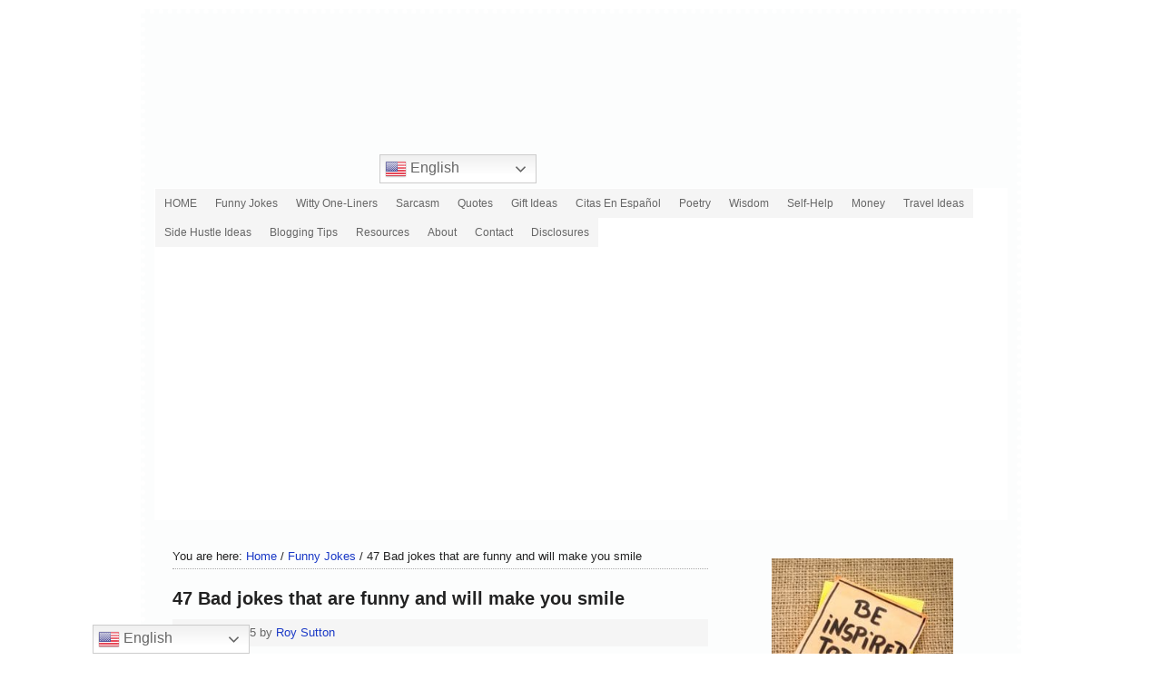

--- FILE ---
content_type: text/html; charset=UTF-8
request_url: https://roysutton.co.uk/bad-jokes-that-are-funny/
body_size: 39651
content:
<!DOCTYPE html PUBLIC "-//W3C//DTD XHTML 1.0 Transitional//EN" "http://www.w3.org/TR/xhtml1/DTD/xhtml1-transitional.dtd"><html xmlns="http://www.w3.org/1999/xhtml" lang="en-GB" xml:lang="en-GB" prefix="og: http://ogp.me/ns#" prefix="og: https://ogp.me/ns#"><head profile="http://gmpg.org/xfn/11"><meta http-equiv="Content-Type" content="text/html; charset=UTF-8"/>
<script>var __ezHttpConsent={setByCat:function(src,tagType,attributes,category,force,customSetScriptFn=null){var setScript=function(){if(force||window.ezTcfConsent[category]){if(typeof customSetScriptFn==='function'){customSetScriptFn();}else{var scriptElement=document.createElement(tagType);scriptElement.src=src;attributes.forEach(function(attr){for(var key in attr){if(attr.hasOwnProperty(key)){scriptElement.setAttribute(key,attr[key]);}}});var firstScript=document.getElementsByTagName(tagType)[0];firstScript.parentNode.insertBefore(scriptElement,firstScript);}}};if(force||(window.ezTcfConsent&&window.ezTcfConsent.loaded)){setScript();}else if(typeof getEzConsentData==="function"){getEzConsentData().then(function(ezTcfConsent){if(ezTcfConsent&&ezTcfConsent.loaded){setScript();}else{console.error("cannot get ez consent data");force=true;setScript();}});}else{force=true;setScript();console.error("getEzConsentData is not a function");}},};</script>
<script>var ezTcfConsent=window.ezTcfConsent?window.ezTcfConsent:{loaded:false,store_info:false,develop_and_improve_services:false,measure_ad_performance:false,measure_content_performance:false,select_basic_ads:false,create_ad_profile:false,select_personalized_ads:false,create_content_profile:false,select_personalized_content:false,understand_audiences:false,use_limited_data_to_select_content:false,};function getEzConsentData(){return new Promise(function(resolve){document.addEventListener("ezConsentEvent",function(event){var ezTcfConsent=event.detail.ezTcfConsent;resolve(ezTcfConsent);});});}</script>
<script>if(typeof _setEzCookies!=='function'){function _setEzCookies(ezConsentData){var cookies=window.ezCookieQueue;for(var i=0;i<cookies.length;i++){var cookie=cookies[i];if(ezConsentData&&ezConsentData.loaded&&ezConsentData[cookie.tcfCategory]){document.cookie=cookie.name+"="+cookie.value;}}}}
window.ezCookieQueue=window.ezCookieQueue||[];if(typeof addEzCookies!=='function'){function addEzCookies(arr){window.ezCookieQueue=[...window.ezCookieQueue,...arr];}}
addEzCookies([{name:"ezoab_297408",value:"mod5-c; Path=/; Domain=roysutton.co.uk; Max-Age=7200",tcfCategory:"store_info",isEzoic:"true",},{name:"ezosuibasgeneris-1",value:"98c872b4-35c2-4f11-7ae2-619cb57a334a; Path=/; Domain=roysutton.co.uk; Expires=Sat, 12 Dec 2026 03:23:52 UTC; Secure; SameSite=None",tcfCategory:"understand_audiences",isEzoic:"true",}]);if(window.ezTcfConsent&&window.ezTcfConsent.loaded){_setEzCookies(window.ezTcfConsent);}else if(typeof getEzConsentData==="function"){getEzConsentData().then(function(ezTcfConsent){if(ezTcfConsent&&ezTcfConsent.loaded){_setEzCookies(window.ezTcfConsent);}else{console.error("cannot get ez consent data");_setEzCookies(window.ezTcfConsent);}});}else{console.error("getEzConsentData is not a function");_setEzCookies(window.ezTcfConsent);}</script><script type="text/javascript" data-ezscrex='false' data-cfasync='false'>window._ezaq = Object.assign({"edge_cache_status":11,"edge_response_time":95,"url":"https://roysutton.co.uk/bad-jokes-that-are-funny/"}, typeof window._ezaq !== "undefined" ? window._ezaq : {});</script><script type="text/javascript" data-ezscrex='false' data-cfasync='false'>window._ezaq = Object.assign({"ab_test_id":"mod5-c"}, typeof window._ezaq !== "undefined" ? window._ezaq : {});window.__ez=window.__ez||{};window.__ez.tf={};</script><script type="text/javascript" data-ezscrex='false' data-cfasync='false'>window.ezDisableAds = true;</script>
<script data-ezscrex='false' data-cfasync='false' data-pagespeed-no-defer>var __ez=__ez||{};__ez.stms=Date.now();__ez.evt={};__ez.script={};__ez.ck=__ez.ck||{};__ez.template={};__ez.template.isOrig=true;window.__ezScriptHost="//www.ezojs.com";__ez.queue=__ez.queue||function(){var e=0,i=0,t=[],n=!1,o=[],r=[],s=!0,a=function(e,i,n,o,r,s,a){var l=arguments.length>7&&void 0!==arguments[7]?arguments[7]:window,d=this;this.name=e,this.funcName=i,this.parameters=null===n?null:w(n)?n:[n],this.isBlock=o,this.blockedBy=r,this.deleteWhenComplete=s,this.isError=!1,this.isComplete=!1,this.isInitialized=!1,this.proceedIfError=a,this.fWindow=l,this.isTimeDelay=!1,this.process=function(){f("... func = "+e),d.isInitialized=!0,d.isComplete=!0,f("... func.apply: "+e);var i=d.funcName.split("."),n=null,o=this.fWindow||window;i.length>3||(n=3===i.length?o[i[0]][i[1]][i[2]]:2===i.length?o[i[0]][i[1]]:o[d.funcName]),null!=n&&n.apply(null,this.parameters),!0===d.deleteWhenComplete&&delete t[e],!0===d.isBlock&&(f("----- F'D: "+d.name),m())}},l=function(e,i,t,n,o,r,s){var a=arguments.length>7&&void 0!==arguments[7]?arguments[7]:window,l=this;this.name=e,this.path=i,this.async=o,this.defer=r,this.isBlock=t,this.blockedBy=n,this.isInitialized=!1,this.isError=!1,this.isComplete=!1,this.proceedIfError=s,this.fWindow=a,this.isTimeDelay=!1,this.isPath=function(e){return"/"===e[0]&&"/"!==e[1]},this.getSrc=function(e){return void 0!==window.__ezScriptHost&&this.isPath(e)&&"banger.js"!==this.name?window.__ezScriptHost+e:e},this.process=function(){l.isInitialized=!0,f("... file = "+e);var i=this.fWindow?this.fWindow.document:document,t=i.createElement("script");t.src=this.getSrc(this.path),!0===o?t.async=!0:!0===r&&(t.defer=!0),t.onerror=function(){var e={url:window.location.href,name:l.name,path:l.path,user_agent:window.navigator.userAgent};"undefined"!=typeof _ezaq&&(e.pageview_id=_ezaq.page_view_id);var i=encodeURIComponent(JSON.stringify(e)),t=new XMLHttpRequest;t.open("GET","//g.ezoic.net/ezqlog?d="+i,!0),t.send(),f("----- ERR'D: "+l.name),l.isError=!0,!0===l.isBlock&&m()},t.onreadystatechange=t.onload=function(){var e=t.readyState;f("----- F'D: "+l.name),e&&!/loaded|complete/.test(e)||(l.isComplete=!0,!0===l.isBlock&&m())},i.getElementsByTagName("head")[0].appendChild(t)}},d=function(e,i){this.name=e,this.path="",this.async=!1,this.defer=!1,this.isBlock=!1,this.blockedBy=[],this.isInitialized=!0,this.isError=!1,this.isComplete=i,this.proceedIfError=!1,this.isTimeDelay=!1,this.process=function(){}};function c(e,i,n,s,a,d,c,u,f){var m=new l(e,i,n,s,a,d,c,f);!0===u?o[e]=m:r[e]=m,t[e]=m,h(m)}function h(e){!0!==u(e)&&0!=s&&e.process()}function u(e){if(!0===e.isTimeDelay&&!1===n)return f(e.name+" blocked = TIME DELAY!"),!0;if(w(e.blockedBy))for(var i=0;i<e.blockedBy.length;i++){var o=e.blockedBy[i];if(!1===t.hasOwnProperty(o))return f(e.name+" blocked = "+o),!0;if(!0===e.proceedIfError&&!0===t[o].isError)return!1;if(!1===t[o].isComplete)return f(e.name+" blocked = "+o),!0}return!1}function f(e){var i=window.location.href,t=new RegExp("[?&]ezq=([^&#]*)","i").exec(i);"1"===(t?t[1]:null)&&console.debug(e)}function m(){++e>200||(f("let's go"),p(o),p(r))}function p(e){for(var i in e)if(!1!==e.hasOwnProperty(i)){var t=e[i];!0===t.isComplete||u(t)||!0===t.isInitialized||!0===t.isError?!0===t.isError?f(t.name+": error"):!0===t.isComplete?f(t.name+": complete already"):!0===t.isInitialized&&f(t.name+": initialized already"):t.process()}}function w(e){return"[object Array]"==Object.prototype.toString.call(e)}return window.addEventListener("load",(function(){setTimeout((function(){n=!0,f("TDELAY -----"),m()}),5e3)}),!1),{addFile:c,addFileOnce:function(e,i,n,o,r,s,a,l,d){t[e]||c(e,i,n,o,r,s,a,l,d)},addDelayFile:function(e,i){var n=new l(e,i,!1,[],!1,!1,!0);n.isTimeDelay=!0,f(e+" ...  FILE! TDELAY"),r[e]=n,t[e]=n,h(n)},addFunc:function(e,n,s,l,d,c,u,f,m,p){!0===c&&(e=e+"_"+i++);var w=new a(e,n,s,l,d,u,f,p);!0===m?o[e]=w:r[e]=w,t[e]=w,h(w)},addDelayFunc:function(e,i,n){var o=new a(e,i,n,!1,[],!0,!0);o.isTimeDelay=!0,f(e+" ...  FUNCTION! TDELAY"),r[e]=o,t[e]=o,h(o)},items:t,processAll:m,setallowLoad:function(e){s=e},markLoaded:function(e){if(e&&0!==e.length){if(e in t){var i=t[e];!0===i.isComplete?f(i.name+" "+e+": error loaded duplicate"):(i.isComplete=!0,i.isInitialized=!0)}else t[e]=new d(e,!0);f("markLoaded dummyfile: "+t[e].name)}},logWhatsBlocked:function(){for(var e in t)!1!==t.hasOwnProperty(e)&&u(t[e])}}}();__ez.evt.add=function(e,t,n){e.addEventListener?e.addEventListener(t,n,!1):e.attachEvent?e.attachEvent("on"+t,n):e["on"+t]=n()},__ez.evt.remove=function(e,t,n){e.removeEventListener?e.removeEventListener(t,n,!1):e.detachEvent?e.detachEvent("on"+t,n):delete e["on"+t]};__ez.script.add=function(e){var t=document.createElement("script");t.src=e,t.async=!0,t.type="text/javascript",document.getElementsByTagName("head")[0].appendChild(t)};__ez.dot=__ez.dot||{};__ez.queue.addFileOnce('/detroitchicago/boise.js', '/detroitchicago/boise.js?gcb=195-0&cb=5', true, [], true, false, true, false);__ez.queue.addFileOnce('/parsonsmaize/abilene.js', '/parsonsmaize/abilene.js?gcb=195-0&cb=b20dfef28c', true, [], true, false, true, false);__ez.queue.addFileOnce('/parsonsmaize/mulvane.js', '/parsonsmaize/mulvane.js?gcb=195-0&cb=e75e48eec0', true, ['/parsonsmaize/abilene.js'], true, false, true, false);__ez.queue.addFileOnce('/detroitchicago/birmingham.js', '/detroitchicago/birmingham.js?gcb=195-0&cb=539c47377c', true, ['/parsonsmaize/abilene.js'], true, false, true, false);</script>
<script type="text/javascript">var _ez_send_requests_through_ezoic = true;</script>
<script data-ezscrex="false" type="text/javascript" data-cfasync="false">window._ezaq = Object.assign({"ad_cache_level":0,"adpicker_placement_cnt":0,"ai_placeholder_cache_level":0,"ai_placeholder_placement_cnt":-1,"article_category":"Funny Jokes","author":"Roy Sutton","domain":"roysutton.co.uk","domain_id":297408,"ezcache_level":1,"ezcache_skip_code":7,"has_bad_image":0,"has_bad_words":0,"is_sitespeed":0,"lt_cache_level":0,"publish_date":"2025-09-14","response_size":203012,"response_size_orig":197129,"response_time_orig":100,"template_id":5,"url":"https://roysutton.co.uk/bad-jokes-that-are-funny/","word_count":0,"worst_bad_word_level":0}, typeof window._ezaq !== "undefined" ? window._ezaq : {});__ez.queue.markLoaded('ezaqBaseReady');</script>
<script type='text/javascript' data-ezscrex='false' data-cfasync='false'>
window.ezAnalyticsStatic = true;
window._ez_send_requests_through_ezoic = true;
function analyticsAddScript(script) {
	var ezDynamic = document.createElement('script');
	ezDynamic.type = 'text/javascript';
	ezDynamic.innerHTML = script;
	document.head.appendChild(ezDynamic);
}
function getCookiesWithPrefix() {
    var allCookies = document.cookie.split(';');
    var cookiesWithPrefix = {};

    for (var i = 0; i < allCookies.length; i++) {
        var cookie = allCookies[i].trim();

        for (var j = 0; j < arguments.length; j++) {
            var prefix = arguments[j];
            if (cookie.indexOf(prefix) === 0) {
                var cookieParts = cookie.split('=');
                var cookieName = cookieParts[0];
                var cookieValue = cookieParts.slice(1).join('=');
                cookiesWithPrefix[cookieName] = decodeURIComponent(cookieValue);
                break; // Once matched, no need to check other prefixes
            }
        }
    }

    return cookiesWithPrefix;
}
function productAnalytics() {
	var d = {"pr":[6],"omd5":"4e97b87a172326010b63652774c09216","nar":"risk score"};
	d.u = _ezaq.url;
	d.p = _ezaq.page_view_id;
	d.v = _ezaq.visit_uuid;
	d.ab = _ezaq.ab_test_id;
	d.e = JSON.stringify(_ezaq);
	d.ref = document.referrer;
	d.c = getCookiesWithPrefix('active_template', 'ez', 'lp_');
	if(typeof ez_utmParams !== 'undefined') {
		d.utm = ez_utmParams;
	}

	var dataText = JSON.stringify(d);
	var xhr = new XMLHttpRequest();
	xhr.open('POST','//g.ezoic.net/ezais/analytics?cb=1', true);
	xhr.onload = function () {
		if (xhr.status!=200) {
            return;
		}

        if(document.readyState !== 'loading') {
            analyticsAddScript(xhr.response);
            return;
        }

        var eventFunc = function() {
            if(document.readyState === 'loading') {
                return;
            }
            document.removeEventListener('readystatechange', eventFunc, false);
            analyticsAddScript(xhr.response);
        };

        document.addEventListener('readystatechange', eventFunc, false);
	};
	xhr.setRequestHeader('Content-Type','text/plain');
	xhr.send(dataText);
}
__ez.queue.addFunc("productAnalytics", "productAnalytics", null, true, ['ezaqBaseReady'], false, false, false, true);
</script><base href="https://roysutton.co.uk/bad-jokes-that-are-funny/"/>

	<meta name="viewport" content="width=device-width, initial-scale=1.0"/><meta name="uri-translation" content="on"/><link rel="alternate" hreflang="en" href="https://roysutton.co.uk/bad-jokes-that-are-funny/"/>
<link rel="alternate" hreflang="es" href="https://roysutton.co.uk/es/bad-jokes-that-are-funny/"/>
<link rel="alternate" hreflang="pt" href="https://roysutton.co.uk/pt/bad-jokes-that-are-funny/"/>
<link rel="alternate" hreflang="fr" href="https://roysutton.co.uk/fr/bad-jokes-that-are-funny/"/>
<link rel="alternate" hreflang="de" href="https://roysutton.co.uk/de/bad-jokes-that-are-funny/"/>
<link rel="alternate" hreflang="ar" href="https://roysutton.co.uk/ar/bad-jokes-that-are-funny/"/>
<link rel="alternate" hreflang="ja" href="https://roysutton.co.uk/ja/bad-jokes-that-are-funny/"/>
<link rel="alternate" hreflang="ru" href="https://roysutton.co.uk/ru/bad-jokes-that-are-funny/"/>
<link rel="alternate" hreflang="zh-CN" href="https://roysutton.co.uk/zh-CN/bad-jokes-that-are-funny/"/>
<link rel="alternate" hreflang="zh-TW" href="https://roysutton.co.uk/zh-TW/bad-jokes-that-are-funny/"/>
<link rel="alternate" hreflang="ga" href="https://roysutton.co.uk/ga/bad-jokes-that-are-funny/"/>
<link rel="alternate" hreflang="cy" href="https://roysutton.co.uk/cy/bad-jokes-that-are-funny/"/>
<link rel="alternate" hreflang="it" href="https://roysutton.co.uk/it/bad-jokes-that-are-funny/"/>
<link rel="alternate" hreflang="gd" href="https://roysutton.co.uk/gd/bad-jokes-that-are-funny/"/>
<link rel="alternate" hreflang="nl" href="https://roysutton.co.uk/nl/bad-jokes-that-are-funny/"/>
<link rel="alternate" hreflang="af" href="https://roysutton.co.uk/af/bad-jokes-that-are-funny/"/>
<link rel="alternate" hreflang="sq" href="https://roysutton.co.uk/sq/bad-jokes-that-are-funny/"/>
<link rel="alternate" hreflang="am" href="https://roysutton.co.uk/am/bad-jokes-that-are-funny/"/>
<link rel="alternate" hreflang="hy" href="https://roysutton.co.uk/hy/bad-jokes-that-are-funny/"/>
<link rel="alternate" hreflang="az" href="https://roysutton.co.uk/az/bad-jokes-that-are-funny/"/>
<link rel="alternate" hreflang="eu" href="https://roysutton.co.uk/eu/bad-jokes-that-are-funny/"/>
<link rel="alternate" hreflang="be" href="https://roysutton.co.uk/be/bad-jokes-that-are-funny/"/>
<link rel="alternate" hreflang="bn" href="https://roysutton.co.uk/bn/bad-jokes-that-are-funny/"/>
<link rel="alternate" hreflang="bs" href="https://roysutton.co.uk/bs/bad-jokes-that-are-funny/"/>
<link rel="alternate" hreflang="bg" href="https://roysutton.co.uk/bg/bad-jokes-that-are-funny/"/>
<link rel="alternate" hreflang="ca" href="https://roysutton.co.uk/ca/bad-jokes-that-are-funny/"/>
<link rel="alternate" hreflang="ceb" href="https://roysutton.co.uk/ceb/bad-jokes-that-are-funny/"/>
<link rel="alternate" hreflang="ny" href="https://roysutton.co.uk/ny/bad-jokes-that-are-funny/"/>
<link rel="alternate" hreflang="co" href="https://roysutton.co.uk/co/bad-jokes-that-are-funny/"/>
<link rel="alternate" hreflang="hr" href="https://roysutton.co.uk/hr/bad-jokes-that-are-funny/"/>
<link rel="alternate" hreflang="cs" href="https://roysutton.co.uk/cs/bad-jokes-that-are-funny/"/>
<link rel="alternate" hreflang="da" href="https://roysutton.co.uk/da/bad-jokes-that-are-funny/"/>
<link rel="alternate" hreflang="et" href="https://roysutton.co.uk/et/bad-jokes-that-are-funny/"/>
<link rel="alternate" hreflang="tl" href="https://roysutton.co.uk/tl/bad-jokes-that-are-funny/"/>
<link rel="alternate" hreflang="fi" href="https://roysutton.co.uk/fi/bad-jokes-that-are-funny/"/>
<link rel="alternate" hreflang="fy" href="https://roysutton.co.uk/fy/bad-jokes-that-are-funny/"/>
<link rel="alternate" hreflang="gl" href="https://roysutton.co.uk/gl/bad-jokes-that-are-funny/"/>
<link rel="alternate" hreflang="ka" href="https://roysutton.co.uk/ka/bad-jokes-that-are-funny/"/>
<link rel="alternate" hreflang="el" href="https://roysutton.co.uk/el/bad-jokes-that-are-funny/"/>
<link rel="alternate" hreflang="gu" href="https://roysutton.co.uk/gu/bad-jokes-that-are-funny/"/>
<link rel="alternate" hreflang="ht" href="https://roysutton.co.uk/ht/bad-jokes-that-are-funny/"/>
<link rel="alternate" hreflang="ha" href="https://roysutton.co.uk/ha/bad-jokes-that-are-funny/"/>
<link rel="alternate" hreflang="haw" href="https://roysutton.co.uk/haw/bad-jokes-that-are-funny/"/>
<link rel="alternate" hreflang="he" href="https://roysutton.co.uk/iw/bad-jokes-that-are-funny/"/>
<link rel="alternate" hreflang="hi" href="https://roysutton.co.uk/hi/bad-jokes-that-are-funny/"/>
<link rel="alternate" hreflang="hmn" href="https://roysutton.co.uk/hmn/bad-jokes-that-are-funny/"/>
<link rel="alternate" hreflang="hu" href="https://roysutton.co.uk/hu/bad-jokes-that-are-funny/"/>
<link rel="alternate" hreflang="is" href="https://roysutton.co.uk/is/bad-jokes-that-are-funny/"/>
<link rel="alternate" hreflang="ig" href="https://roysutton.co.uk/ig/bad-jokes-that-are-funny/"/>
<link rel="alternate" hreflang="id" href="https://roysutton.co.uk/id/bad-jokes-that-are-funny/"/>
<link rel="alternate" hreflang="jv" href="https://roysutton.co.uk/jw/bad-jokes-that-are-funny/"/>
<link rel="alternate" hreflang="kn" href="https://roysutton.co.uk/kn/bad-jokes-that-are-funny/"/>
<link rel="alternate" hreflang="kk" href="https://roysutton.co.uk/kk/bad-jokes-that-are-funny/"/>
<link rel="alternate" hreflang="km" href="https://roysutton.co.uk/km/bad-jokes-that-are-funny/"/>
<link rel="alternate" hreflang="ko" href="https://roysutton.co.uk/ko/bad-jokes-that-are-funny/"/>
<link rel="alternate" hreflang="ku" href="https://roysutton.co.uk/ku/bad-jokes-that-are-funny/"/>
<link rel="alternate" hreflang="ky" href="https://roysutton.co.uk/ky/bad-jokes-that-are-funny/"/>
<link rel="alternate" hreflang="lo" href="https://roysutton.co.uk/lo/bad-jokes-that-are-funny/"/>
<link rel="alternate" hreflang="lv" href="https://roysutton.co.uk/lv/bad-jokes-that-are-funny/"/>
<link rel="alternate" hreflang="lt" href="https://roysutton.co.uk/lt/bad-jokes-that-are-funny/"/>
<link rel="alternate" hreflang="lb" href="https://roysutton.co.uk/lb/bad-jokes-that-are-funny/"/>
<link rel="alternate" hreflang="mk" href="https://roysutton.co.uk/mk/bad-jokes-that-are-funny/"/>
<link rel="alternate" hreflang="mg" href="https://roysutton.co.uk/mg/bad-jokes-that-are-funny/"/>
<link rel="alternate" hreflang="ms" href="https://roysutton.co.uk/ms/bad-jokes-that-are-funny/"/>
<link rel="alternate" hreflang="ml" href="https://roysutton.co.uk/ml/bad-jokes-that-are-funny/"/>
<link rel="alternate" hreflang="mt" href="https://roysutton.co.uk/mt/bad-jokes-that-are-funny/"/>
<link rel="alternate" hreflang="mi" href="https://roysutton.co.uk/mi/bad-jokes-that-are-funny/"/>
<link rel="alternate" hreflang="mr" href="https://roysutton.co.uk/mr/bad-jokes-that-are-funny/"/>
<link rel="alternate" hreflang="mn" href="https://roysutton.co.uk/mn/bad-jokes-that-are-funny/"/>
<link rel="alternate" hreflang="my" href="https://roysutton.co.uk/my/bad-jokes-that-are-funny/"/>
<link rel="alternate" hreflang="ne" href="https://roysutton.co.uk/ne/bad-jokes-that-are-funny/"/>
<link rel="alternate" hreflang="no" href="https://roysutton.co.uk/no/bad-jokes-that-are-funny/"/>
<link rel="alternate" hreflang="ps" href="https://roysutton.co.uk/ps/bad-jokes-that-are-funny/"/>
<link rel="alternate" hreflang="fa" href="https://roysutton.co.uk/fa/bad-jokes-that-are-funny/"/>
<link rel="alternate" hreflang="pl" href="https://roysutton.co.uk/pl/bad-jokes-that-are-funny/"/>
<link rel="alternate" hreflang="pa" href="https://roysutton.co.uk/pa/bad-jokes-that-are-funny/"/>
<link rel="alternate" hreflang="ro" href="https://roysutton.co.uk/ro/bad-jokes-that-are-funny/"/>
<link rel="alternate" hreflang="sm" href="https://roysutton.co.uk/sm/bad-jokes-that-are-funny/"/>
<link rel="alternate" hreflang="sr" href="https://roysutton.co.uk/sr/bad-jokes-that-are-funny/"/>
<link rel="alternate" hreflang="st" href="https://roysutton.co.uk/st/bad-jokes-that-are-funny/"/>
<link rel="alternate" hreflang="sn" href="https://roysutton.co.uk/sn/bad-jokes-that-are-funny/"/>
<link rel="alternate" hreflang="sd" href="https://roysutton.co.uk/sd/bad-jokes-that-are-funny/"/>
<link rel="alternate" hreflang="si" href="https://roysutton.co.uk/si/bad-jokes-that-are-funny/"/>
<link rel="alternate" hreflang="sk" href="https://roysutton.co.uk/sk/bad-jokes-that-are-funny/"/>
<link rel="alternate" hreflang="sl" href="https://roysutton.co.uk/sl/bad-jokes-that-are-funny/"/>
<link rel="alternate" hreflang="so" href="https://roysutton.co.uk/so/bad-jokes-that-are-funny/"/>
<link rel="alternate" hreflang="su" href="https://roysutton.co.uk/su/bad-jokes-that-are-funny/"/>
<link rel="alternate" hreflang="sw" href="https://roysutton.co.uk/sw/bad-jokes-that-are-funny/"/>
<link rel="alternate" hreflang="sv" href="https://roysutton.co.uk/sv/bad-jokes-that-are-funny/"/>
<link rel="alternate" hreflang="tg" href="https://roysutton.co.uk/tg/bad-jokes-that-are-funny/"/>
<link rel="alternate" hreflang="ta" href="https://roysutton.co.uk/ta/bad-jokes-that-are-funny/"/>
<link rel="alternate" hreflang="te" href="https://roysutton.co.uk/te/bad-jokes-that-are-funny/"/>
<link rel="alternate" hreflang="th" href="https://roysutton.co.uk/th/bad-jokes-that-are-funny/"/>
<link rel="alternate" hreflang="tr" href="https://roysutton.co.uk/tr/bad-jokes-that-are-funny/"/>
<link rel="alternate" hreflang="uk" href="https://roysutton.co.uk/uk/bad-jokes-that-are-funny/"/>
<link rel="alternate" hreflang="ur" href="https://roysutton.co.uk/ur/bad-jokes-that-are-funny/"/>
<link rel="alternate" hreflang="uz" href="https://roysutton.co.uk/uz/bad-jokes-that-are-funny/"/>
<link rel="alternate" hreflang="vi" href="https://roysutton.co.uk/vi/bad-jokes-that-are-funny/"/>
<link rel="alternate" hreflang="xh" href="https://roysutton.co.uk/xh/bad-jokes-that-are-funny/"/>
<link rel="alternate" hreflang="yi" href="https://roysutton.co.uk/yi/bad-jokes-that-are-funny/"/>
<link rel="alternate" hreflang="yo" href="https://roysutton.co.uk/yo/bad-jokes-that-are-funny/"/>
<link rel="alternate" hreflang="zu" href="https://roysutton.co.uk/zu/bad-jokes-that-are-funny/"/>

<!-- Easy Social Share Buttons for WordPress v.10.8 https://socialsharingplugin.com -->
<meta property="og:image" content="https://roysutton.co.uk/wp-content/uploads/2025/09/47-BAD-JOKES-THAT-ARE-FUNNY_X77.jpg"/>
<meta property="og:image:secure_url" content="https://roysutton.co.uk/wp-content/uploads/2025/09/47-BAD-JOKES-THAT-ARE-FUNNY_X77.jpg"/>
<meta property="og:image:width" content="600"/>
<meta property="og:image:height" content="400"/>
<!-- / Easy Social Share Buttons for WordPress -->
<meta name="twitter:image" content="https://roysutton.co.uk/wp-content/uploads/2025/09/47-BAD-JOKES-THAT-ARE-FUNNY_X77.jpg"/>

<!-- Search Engine Optimization by Rank Math - https://rankmath.com/ -->
<title>47 Bad jokes that are funny and will make you smile - Roy Sutton</title>
<style id="wpr-usedcss">img:is([sizes=auto i],[sizes^="auto," i]){contain-intrinsic-size:3000px 1500px}.screen-reader-text{clip:rect(1px,1px,1px,1px);height:1px;overflow:hidden;position:absolute!important;width:1px;word-wrap:normal!important}.center{text-align:center}.left{text-align:left}.right{text-align:right}.wp-block-image{margin-bottom:1.2em}img.emoji{display:inline!important;border:none!important;box-shadow:none!important;height:1em!important;width:1em!important;margin:0 .07em!important;vertical-align:-.1em!important;background:0 0!important;padding:0!important}:where(.wp-block-button__link){border-radius:9999px;box-shadow:none;padding:calc(.667em + 2px) calc(1.333em + 2px);text-decoration:none}:root :where(.wp-block-button .wp-block-button__link.is-style-outline),:root :where(.wp-block-button.is-style-outline>.wp-block-button__link){border:2px solid;padding:.667em 1.333em}:root :where(.wp-block-button .wp-block-button__link.is-style-outline:not(.has-text-color)),:root :where(.wp-block-button.is-style-outline>.wp-block-button__link:not(.has-text-color)){color:currentColor}:root :where(.wp-block-button .wp-block-button__link.is-style-outline:not(.has-background)),:root :where(.wp-block-button.is-style-outline>.wp-block-button__link:not(.has-background)){background-color:initial;background-image:none}:where(.wp-block-calendar table:not(.has-background) th){background:#ddd}.wp-block-columns{align-items:normal!important;box-sizing:border-box;display:flex;flex-wrap:wrap!important}@media (min-width:782px){.wp-block-columns{flex-wrap:nowrap!important}}@media (max-width:781px){.wp-block-columns:not(.is-not-stacked-on-mobile)>.wp-block-column{flex-basis:100%!important}}@media (min-width:782px){.wp-block-columns:not(.is-not-stacked-on-mobile)>.wp-block-column{flex-basis:0;flex-grow:1}}:where(.wp-block-columns){margin-bottom:1.75em}:where(.wp-block-columns.has-background){padding:1.25em 2.375em}.wp-block-column{flex-grow:1;min-width:0;overflow-wrap:break-word;word-break:break-word}:where(.wp-block-post-comments input[type=submit]){border:none}:where(.wp-block-cover-image:not(.has-text-color)),:where(.wp-block-cover:not(.has-text-color)){color:#fff}:where(.wp-block-cover-image.is-light:not(.has-text-color)),:where(.wp-block-cover.is-light:not(.has-text-color)){color:#000}:root :where(.wp-block-cover h1:not(.has-text-color)),:root :where(.wp-block-cover h2:not(.has-text-color)),:root :where(.wp-block-cover h3:not(.has-text-color)),:root :where(.wp-block-cover h4:not(.has-text-color)),:root :where(.wp-block-cover h5:not(.has-text-color)),:root :where(.wp-block-cover h6:not(.has-text-color)),:root :where(.wp-block-cover p:not(.has-text-color)){color:inherit}:where(.wp-block-file){margin-bottom:1.5em}:where(.wp-block-file__button){border-radius:2em;display:inline-block;padding:.5em 1em}:where(.wp-block-file__button):where(a):active,:where(.wp-block-file__button):where(a):focus,:where(.wp-block-file__button):where(a):hover,:where(.wp-block-file__button):where(a):visited{box-shadow:none;color:#fff;opacity:.85;text-decoration:none}:where(.wp-block-form-input__input){font-size:1em;margin-bottom:.5em;padding:0 .5em}:where(.wp-block-form-input__input)[type=date],:where(.wp-block-form-input__input)[type=datetime-local],:where(.wp-block-form-input__input)[type=datetime],:where(.wp-block-form-input__input)[type=email],:where(.wp-block-form-input__input)[type=month],:where(.wp-block-form-input__input)[type=number],:where(.wp-block-form-input__input)[type=password],:where(.wp-block-form-input__input)[type=search],:where(.wp-block-form-input__input)[type=tel],:where(.wp-block-form-input__input)[type=text],:where(.wp-block-form-input__input)[type=time],:where(.wp-block-form-input__input)[type=url],:where(.wp-block-form-input__input)[type=week]{border-style:solid;border-width:1px;line-height:2;min-height:2em}:where(.wp-block-group.wp-block-group-is-layout-constrained){position:relative}h1.has-background,h2.has-background,h3.has-background,h4.has-background,h5.has-background{padding:1.25em 2.375em}.wp-block-image>a,.wp-block-image>figure>a{display:inline-block}.wp-block-image img{box-sizing:border-box;height:auto;max-width:100%;vertical-align:bottom}@media not (prefers-reduced-motion){.wp-block-image img.hide{visibility:hidden}.wp-block-image img.show{animation:.4s show-content-image}}.wp-block-image[style*=border-radius] img,.wp-block-image[style*=border-radius]>a{border-radius:inherit}.wp-block-image :where(figcaption){margin-bottom:1em;margin-top:.5em}:root :where(.wp-block-image.is-style-rounded img,.wp-block-image .is-style-rounded img){border-radius:9999px}.wp-block-image figure{margin:0}@keyframes show-content-image{0%{visibility:hidden}99%{visibility:hidden}to{visibility:visible}}:where(.wp-block-latest-comments:not([style*=line-height] .wp-block-latest-comments__comment)){line-height:1.1}:where(.wp-block-latest-comments:not([style*=line-height] .wp-block-latest-comments__comment-excerpt p)){line-height:1.8}:root :where(.wp-block-latest-posts.is-grid){padding:0}:root :where(.wp-block-latest-posts.wp-block-latest-posts__list){padding-left:0}ul{box-sizing:border-box}:root :where(.wp-block-list.has-background){padding:1.25em 2.375em}:where(.wp-block-navigation.has-background .wp-block-navigation-item a:not(.wp-element-button)),:where(.wp-block-navigation.has-background .wp-block-navigation-submenu a:not(.wp-element-button)){padding:.5em 1em}:where(.wp-block-navigation .wp-block-navigation__submenu-container .wp-block-navigation-item a:not(.wp-element-button)),:where(.wp-block-navigation .wp-block-navigation__submenu-container .wp-block-navigation-submenu a:not(.wp-element-button)),:where(.wp-block-navigation .wp-block-navigation__submenu-container .wp-block-navigation-submenu button.wp-block-navigation-item__content),:where(.wp-block-navigation .wp-block-navigation__submenu-container .wp-block-pages-list__item button.wp-block-navigation-item__content){padding:.5em 1em}:root :where(p.has-background){padding:1.25em 2.375em}:where(p.has-text-color:not(.has-link-color)) a{color:inherit}:where(.wp-block-post-comments-form input:not([type=submit])),:where(.wp-block-post-comments-form textarea){border:1px solid #949494;font-family:inherit;font-size:1em}:where(.wp-block-post-comments-form input:where(:not([type=submit]):not([type=checkbox]))),:where(.wp-block-post-comments-form textarea){padding:calc(.667em + 2px)}:where(.wp-block-post-excerpt){box-sizing:border-box;margin-bottom:var(--wp--style--block-gap);margin-top:var(--wp--style--block-gap)}:where(.wp-block-preformatted.has-background){padding:1.25em 2.375em}:where(.wp-block-search__button){border:1px solid #ccc;padding:6px 10px}:where(.wp-block-search__input){appearance:none;border:1px solid #949494;flex-grow:1;font-family:inherit;font-size:inherit;font-style:inherit;font-weight:inherit;letter-spacing:inherit;line-height:inherit;margin-left:0;margin-right:0;min-width:3rem;padding:8px;text-decoration:unset!important;text-transform:inherit}:where(.wp-block-search__button-inside .wp-block-search__inside-wrapper){background-color:#fff;border:1px solid #949494;box-sizing:border-box;padding:4px}:where(.wp-block-search__button-inside .wp-block-search__inside-wrapper) .wp-block-search__input{border:none;border-radius:0;padding:0 4px}:where(.wp-block-search__button-inside .wp-block-search__inside-wrapper) .wp-block-search__input:focus{outline:0}:where(.wp-block-search__button-inside .wp-block-search__inside-wrapper) :where(.wp-block-search__button){padding:4px 8px}:root :where(.wp-block-separator.is-style-dots){height:auto;line-height:1;text-align:center}:root :where(.wp-block-separator.is-style-dots):before{color:currentColor;content:"···";font-family:serif;font-size:1.5em;letter-spacing:2em;padding-left:2em}:root :where(.wp-block-site-logo.is-style-rounded){border-radius:9999px}:where(.wp-block-social-links:not(.is-style-logos-only)) .wp-social-link{background-color:#f0f0f0;color:#444}:where(.wp-block-social-links:not(.is-style-logos-only)) .wp-social-link-amazon{background-color:#f90;color:#fff}:where(.wp-block-social-links:not(.is-style-logos-only)) .wp-social-link-bandcamp{background-color:#1ea0c3;color:#fff}:where(.wp-block-social-links:not(.is-style-logos-only)) .wp-social-link-behance{background-color:#0757fe;color:#fff}:where(.wp-block-social-links:not(.is-style-logos-only)) .wp-social-link-bluesky{background-color:#0a7aff;color:#fff}:where(.wp-block-social-links:not(.is-style-logos-only)) .wp-social-link-codepen{background-color:#1e1f26;color:#fff}:where(.wp-block-social-links:not(.is-style-logos-only)) .wp-social-link-deviantart{background-color:#02e49b;color:#fff}:where(.wp-block-social-links:not(.is-style-logos-only)) .wp-social-link-discord{background-color:#5865f2;color:#fff}:where(.wp-block-social-links:not(.is-style-logos-only)) .wp-social-link-dribbble{background-color:#e94c89;color:#fff}:where(.wp-block-social-links:not(.is-style-logos-only)) .wp-social-link-dropbox{background-color:#4280ff;color:#fff}:where(.wp-block-social-links:not(.is-style-logos-only)) .wp-social-link-etsy{background-color:#f45800;color:#fff}:where(.wp-block-social-links:not(.is-style-logos-only)) .wp-social-link-facebook{background-color:#0866ff;color:#fff}:where(.wp-block-social-links:not(.is-style-logos-only)) .wp-social-link-fivehundredpx{background-color:#000;color:#fff}:where(.wp-block-social-links:not(.is-style-logos-only)) .wp-social-link-flickr{background-color:#0461dd;color:#fff}:where(.wp-block-social-links:not(.is-style-logos-only)) .wp-social-link-foursquare{background-color:#e65678;color:#fff}:where(.wp-block-social-links:not(.is-style-logos-only)) .wp-social-link-github{background-color:#24292d;color:#fff}:where(.wp-block-social-links:not(.is-style-logos-only)) .wp-social-link-goodreads{background-color:#eceadd;color:#382110}:where(.wp-block-social-links:not(.is-style-logos-only)) .wp-social-link-google{background-color:#ea4434;color:#fff}:where(.wp-block-social-links:not(.is-style-logos-only)) .wp-social-link-gravatar{background-color:#1d4fc4;color:#fff}:where(.wp-block-social-links:not(.is-style-logos-only)) .wp-social-link-instagram{background-color:#f00075;color:#fff}:where(.wp-block-social-links:not(.is-style-logos-only)) .wp-social-link-lastfm{background-color:#e21b24;color:#fff}:where(.wp-block-social-links:not(.is-style-logos-only)) .wp-social-link-linkedin{background-color:#0d66c2;color:#fff}:where(.wp-block-social-links:not(.is-style-logos-only)) .wp-social-link-mastodon{background-color:#3288d4;color:#fff}:where(.wp-block-social-links:not(.is-style-logos-only)) .wp-social-link-medium{background-color:#000;color:#fff}:where(.wp-block-social-links:not(.is-style-logos-only)) .wp-social-link-meetup{background-color:#f6405f;color:#fff}:where(.wp-block-social-links:not(.is-style-logos-only)) .wp-social-link-patreon{background-color:#000;color:#fff}:where(.wp-block-social-links:not(.is-style-logos-only)) .wp-social-link-pinterest{background-color:#e60122;color:#fff}:where(.wp-block-social-links:not(.is-style-logos-only)) .wp-social-link-pocket{background-color:#ef4155;color:#fff}:where(.wp-block-social-links:not(.is-style-logos-only)) .wp-social-link-reddit{background-color:#ff4500;color:#fff}:where(.wp-block-social-links:not(.is-style-logos-only)) .wp-social-link-skype{background-color:#0478d7;color:#fff}:where(.wp-block-social-links:not(.is-style-logos-only)) .wp-social-link-snapchat{stroke:#000;background-color:#fefc00;color:#fff}:where(.wp-block-social-links:not(.is-style-logos-only)) .wp-social-link-soundcloud{background-color:#ff5600;color:#fff}:where(.wp-block-social-links:not(.is-style-logos-only)) .wp-social-link-spotify{background-color:#1bd760;color:#fff}:where(.wp-block-social-links:not(.is-style-logos-only)) .wp-social-link-telegram{background-color:#2aabee;color:#fff}:where(.wp-block-social-links:not(.is-style-logos-only)) .wp-social-link-threads{background-color:#000;color:#fff}:where(.wp-block-social-links:not(.is-style-logos-only)) .wp-social-link-tiktok{background-color:#000;color:#fff}:where(.wp-block-social-links:not(.is-style-logos-only)) .wp-social-link-tumblr{background-color:#011835;color:#fff}:where(.wp-block-social-links:not(.is-style-logos-only)) .wp-social-link-twitch{background-color:#6440a4;color:#fff}:where(.wp-block-social-links:not(.is-style-logos-only)) .wp-social-link-twitter{background-color:#1da1f2;color:#fff}:where(.wp-block-social-links:not(.is-style-logos-only)) .wp-social-link-vimeo{background-color:#1eb7ea;color:#fff}:where(.wp-block-social-links:not(.is-style-logos-only)) .wp-social-link-vk{background-color:#4680c2;color:#fff}:where(.wp-block-social-links:not(.is-style-logos-only)) .wp-social-link-wordpress{background-color:#3499cd;color:#fff}:where(.wp-block-social-links:not(.is-style-logos-only)) .wp-social-link-whatsapp{background-color:#25d366;color:#fff}:where(.wp-block-social-links:not(.is-style-logos-only)) .wp-social-link-x{background-color:#000;color:#fff}:where(.wp-block-social-links:not(.is-style-logos-only)) .wp-social-link-yelp{background-color:#d32422;color:#fff}:where(.wp-block-social-links:not(.is-style-logos-only)) .wp-social-link-youtube{background-color:red;color:#fff}:where(.wp-block-social-links.is-style-logos-only) .wp-social-link{background:0 0}:where(.wp-block-social-links.is-style-logos-only) .wp-social-link svg{height:1.25em;width:1.25em}:where(.wp-block-social-links.is-style-logos-only) .wp-social-link-amazon{color:#f90}:where(.wp-block-social-links.is-style-logos-only) .wp-social-link-bandcamp{color:#1ea0c3}:where(.wp-block-social-links.is-style-logos-only) .wp-social-link-behance{color:#0757fe}:where(.wp-block-social-links.is-style-logos-only) .wp-social-link-bluesky{color:#0a7aff}:where(.wp-block-social-links.is-style-logos-only) .wp-social-link-codepen{color:#1e1f26}:where(.wp-block-social-links.is-style-logos-only) .wp-social-link-deviantart{color:#02e49b}:where(.wp-block-social-links.is-style-logos-only) .wp-social-link-discord{color:#5865f2}:where(.wp-block-social-links.is-style-logos-only) .wp-social-link-dribbble{color:#e94c89}:where(.wp-block-social-links.is-style-logos-only) .wp-social-link-dropbox{color:#4280ff}:where(.wp-block-social-links.is-style-logos-only) .wp-social-link-etsy{color:#f45800}:where(.wp-block-social-links.is-style-logos-only) .wp-social-link-facebook{color:#0866ff}:where(.wp-block-social-links.is-style-logos-only) .wp-social-link-fivehundredpx{color:#000}:where(.wp-block-social-links.is-style-logos-only) .wp-social-link-flickr{color:#0461dd}:where(.wp-block-social-links.is-style-logos-only) .wp-social-link-foursquare{color:#e65678}:where(.wp-block-social-links.is-style-logos-only) .wp-social-link-github{color:#24292d}:where(.wp-block-social-links.is-style-logos-only) .wp-social-link-goodreads{color:#382110}:where(.wp-block-social-links.is-style-logos-only) .wp-social-link-google{color:#ea4434}:where(.wp-block-social-links.is-style-logos-only) .wp-social-link-gravatar{color:#1d4fc4}:where(.wp-block-social-links.is-style-logos-only) .wp-social-link-instagram{color:#f00075}:where(.wp-block-social-links.is-style-logos-only) .wp-social-link-lastfm{color:#e21b24}:where(.wp-block-social-links.is-style-logos-only) .wp-social-link-linkedin{color:#0d66c2}:where(.wp-block-social-links.is-style-logos-only) .wp-social-link-mastodon{color:#3288d4}:where(.wp-block-social-links.is-style-logos-only) .wp-social-link-medium{color:#000}:where(.wp-block-social-links.is-style-logos-only) .wp-social-link-meetup{color:#f6405f}:where(.wp-block-social-links.is-style-logos-only) .wp-social-link-patreon{color:#000}:where(.wp-block-social-links.is-style-logos-only) .wp-social-link-pinterest{color:#e60122}:where(.wp-block-social-links.is-style-logos-only) .wp-social-link-pocket{color:#ef4155}:where(.wp-block-social-links.is-style-logos-only) .wp-social-link-reddit{color:#ff4500}:where(.wp-block-social-links.is-style-logos-only) .wp-social-link-skype{color:#0478d7}:where(.wp-block-social-links.is-style-logos-only) .wp-social-link-snapchat{stroke:#000;color:#fff}:where(.wp-block-social-links.is-style-logos-only) .wp-social-link-soundcloud{color:#ff5600}:where(.wp-block-social-links.is-style-logos-only) .wp-social-link-spotify{color:#1bd760}:where(.wp-block-social-links.is-style-logos-only) .wp-social-link-telegram{color:#2aabee}:where(.wp-block-social-links.is-style-logos-only) .wp-social-link-threads{color:#000}:where(.wp-block-social-links.is-style-logos-only) .wp-social-link-tiktok{color:#000}:where(.wp-block-social-links.is-style-logos-only) .wp-social-link-tumblr{color:#011835}:where(.wp-block-social-links.is-style-logos-only) .wp-social-link-twitch{color:#6440a4}:where(.wp-block-social-links.is-style-logos-only) .wp-social-link-twitter{color:#1da1f2}:where(.wp-block-social-links.is-style-logos-only) .wp-social-link-vimeo{color:#1eb7ea}:where(.wp-block-social-links.is-style-logos-only) .wp-social-link-vk{color:#4680c2}:where(.wp-block-social-links.is-style-logos-only) .wp-social-link-whatsapp{color:#25d366}:where(.wp-block-social-links.is-style-logos-only) .wp-social-link-wordpress{color:#3499cd}:where(.wp-block-social-links.is-style-logos-only) .wp-social-link-x{color:#000}:where(.wp-block-social-links.is-style-logos-only) .wp-social-link-yelp{color:#d32422}:where(.wp-block-social-links.is-style-logos-only) .wp-social-link-youtube{color:red}:root :where(.wp-block-social-links .wp-social-link a){padding:.25em}:root :where(.wp-block-social-links.is-style-logos-only .wp-social-link a){padding:0}:root :where(.wp-block-social-links.is-style-pill-shape .wp-social-link a){padding-left:.6666666667em;padding-right:.6666666667em}.wp-block-spacer{clear:both}:root :where(.wp-block-tag-cloud.is-style-outline){display:flex;flex-wrap:wrap;gap:1ch}:root :where(.wp-block-tag-cloud.is-style-outline a){border:1px solid;font-size:unset!important;margin-right:0;padding:1ch 2ch;text-decoration:none!important}:root :where(.wp-block-table-of-contents){box-sizing:border-box}:where(.wp-block-term-description){box-sizing:border-box;margin-bottom:var(--wp--style--block-gap);margin-top:var(--wp--style--block-gap)}:where(pre.wp-block-verse){font-family:inherit}.entry-content{counter-reset:footnotes}:root{--wp--preset--font-size--normal:16px;--wp--preset--font-size--huge:42px}.has-text-align-center{text-align:center}.screen-reader-text{word-wrap:normal!important;border:0;clip-path:inset(50%);height:1px;margin:-1px;overflow:hidden;padding:0;position:absolute;width:1px}.screen-reader-text:focus{background-color:#ddd;clip-path:none;color:#444;display:block;font-size:1em;height:auto;left:5px;line-height:normal;padding:15px 23px 14px;text-decoration:none;top:5px;width:auto;z-index:100000}html :where(.has-border-color){border-style:solid}html :where([style*=border-top-color]){border-top-style:solid}html :where([style*=border-right-color]){border-right-style:solid}html :where([style*=border-bottom-color]){border-bottom-style:solid}html :where([style*=border-left-color]){border-left-style:solid}html :where([style*=border-width]){border-style:solid}html :where([style*=border-top-width]){border-top-style:solid}html :where([style*=border-right-width]){border-right-style:solid}html :where([style*=border-bottom-width]){border-bottom-style:solid}html :where([style*=border-left-width]){border-left-style:solid}html :where(img[class*=wp-image-]){height:auto;max-width:100%}:where(figure){margin:0 0 1em}html :where(.is-position-sticky){--wp-admin--admin-bar--position-offset:var(--wp-admin--admin-bar--height,0px)}@media screen and (max-width:600px){html :where(.is-position-sticky){--wp-admin--admin-bar--position-offset:0px}}:root{--wp--preset--aspect-ratio--square:1;--wp--preset--aspect-ratio--4-3:4/3;--wp--preset--aspect-ratio--3-4:3/4;--wp--preset--aspect-ratio--3-2:3/2;--wp--preset--aspect-ratio--2-3:2/3;--wp--preset--aspect-ratio--16-9:16/9;--wp--preset--aspect-ratio--9-16:9/16;--wp--preset--color--black:#000000;--wp--preset--color--cyan-bluish-gray:#abb8c3;--wp--preset--color--white:#ffffff;--wp--preset--color--pale-pink:#f78da7;--wp--preset--color--vivid-red:#cf2e2e;--wp--preset--color--luminous-vivid-orange:#ff6900;--wp--preset--color--luminous-vivid-amber:#fcb900;--wp--preset--color--light-green-cyan:#7bdcb5;--wp--preset--color--vivid-green-cyan:#00d084;--wp--preset--color--pale-cyan-blue:#8ed1fc;--wp--preset--color--vivid-cyan-blue:#0693e3;--wp--preset--color--vivid-purple:#9b51e0;--wp--preset--gradient--vivid-cyan-blue-to-vivid-purple:linear-gradient(135deg,rgb(6, 147, 227) 0%,rgb(155, 81, 224) 100%);--wp--preset--gradient--light-green-cyan-to-vivid-green-cyan:linear-gradient(135deg,rgb(122, 220, 180) 0%,rgb(0, 208, 130) 100%);--wp--preset--gradient--luminous-vivid-amber-to-luminous-vivid-orange:linear-gradient(135deg,rgb(252, 185, 0) 0%,rgb(255, 105, 0) 100%);--wp--preset--gradient--luminous-vivid-orange-to-vivid-red:linear-gradient(135deg,rgb(255, 105, 0) 0%,rgb(207, 46, 46) 100%);--wp--preset--gradient--very-light-gray-to-cyan-bluish-gray:linear-gradient(135deg,rgb(238, 238, 238) 0%,rgb(169, 184, 195) 100%);--wp--preset--gradient--cool-to-warm-spectrum:linear-gradient(135deg,rgb(74, 234, 220) 0%,rgb(151, 120, 209) 20%,rgb(207, 42, 186) 40%,rgb(238, 44, 130) 60%,rgb(251, 105, 98) 80%,rgb(254, 248, 76) 100%);--wp--preset--gradient--blush-light-purple:linear-gradient(135deg,rgb(255, 206, 236) 0%,rgb(152, 150, 240) 100%);--wp--preset--gradient--blush-bordeaux:linear-gradient(135deg,rgb(254, 205, 165) 0%,rgb(254, 45, 45) 50%,rgb(107, 0, 62) 100%);--wp--preset--gradient--luminous-dusk:linear-gradient(135deg,rgb(255, 203, 112) 0%,rgb(199, 81, 192) 50%,rgb(65, 88, 208) 100%);--wp--preset--gradient--pale-ocean:linear-gradient(135deg,rgb(255, 245, 203) 0%,rgb(182, 227, 212) 50%,rgb(51, 167, 181) 100%);--wp--preset--gradient--electric-grass:linear-gradient(135deg,rgb(202, 248, 128) 0%,rgb(113, 206, 126) 100%);--wp--preset--gradient--midnight:linear-gradient(135deg,rgb(2, 3, 129) 0%,rgb(40, 116, 252) 100%);--wp--preset--font-size--small:13px;--wp--preset--font-size--medium:20px;--wp--preset--font-size--large:36px;--wp--preset--font-size--x-large:42px;--wp--preset--spacing--20:0.44rem;--wp--preset--spacing--30:0.67rem;--wp--preset--spacing--40:1rem;--wp--preset--spacing--50:1.5rem;--wp--preset--spacing--60:2.25rem;--wp--preset--spacing--70:3.38rem;--wp--preset--spacing--80:5.06rem;--wp--preset--shadow--natural:6px 6px 9px rgba(0, 0, 0, .2);--wp--preset--shadow--deep:12px 12px 50px rgba(0, 0, 0, .4);--wp--preset--shadow--sharp:6px 6px 0px rgba(0, 0, 0, .2);--wp--preset--shadow--outlined:6px 6px 0px -3px rgb(255, 255, 255),6px 6px rgb(0, 0, 0);--wp--preset--shadow--crisp:6px 6px 0px rgb(0, 0, 0)}:where(.is-layout-flex){gap:.5em}:where(.is-layout-grid){gap:.5em}body .is-layout-flex{display:flex}.is-layout-flex{flex-wrap:wrap;align-items:center}.is-layout-flex>:is(*,div){margin:0}.has-white-color{color:var(--wp--preset--color--white)!important}.has-vivid-red-background-color{background-color:var(--wp--preset--color--vivid-red)!important}.has-luminous-vivid-orange-background-color{background-color:var(--wp--preset--color--luminous-vivid-orange)!important}.has-vivid-green-cyan-background-color{background-color:var(--wp--preset--color--vivid-green-cyan)!important}.has-vivid-cyan-blue-background-color{background-color:var(--wp--preset--color--vivid-cyan-blue)!important}.has-vivid-purple-background-color{background-color:var(--wp--preset--color--vivid-purple)!important}:where(.wp-block-columns.is-layout-flex){gap:2em}:where(.wp-block-columns.is-layout-grid){gap:2em}:root :where(.wp-block-pullquote){font-size:1.5em;line-height:1.6}:where(.wp-block-post-template.is-layout-flex){gap:1.25em}:where(.wp-block-post-template.is-layout-grid){gap:1.25em}body,p,select,textarea{color:#222;font-family:"Palatino Linotype","Book Antiqua",Palatino,serif;font-size:16px;line-height:1.6;margin:0;padding:0;text-decoration:none}body{background:#f5f5f5;margin:0 auto;width:970px}li,ul{margin:0;padding:0}::-moz-selection{background-color:#333;color:#fff}::selection{background-color:#333;color:#fff}a,a:visited{color:#c61a1a;text-decoration:underline}a img{border:none}#wrap{-moz-border-radius:10px;-webkit-border-radius:10px;background:#fff;border:5px solid #ededed;margin:10px auto;overflow:hidden;padding:10px;position:relative}#header{height:150px;margin:0 auto;width:100%}#title-area{float:left;overflow:hidden;padding:0;width:450px}#title-area #title{line-height:1.6;margin:0;padding:30px 0 0 20px}#title-area #title a,#title-area #title a:hover{color:#222;font-family:"Palatino Linotype","Book Antiqua",Palatino,serif;font-size:36px;font-weight:400;text-decoration:none}#title-area #description{color:#999;font-size:15px;font-weight:400;margin:0;padding:0 0 0 20px}#header .widget-area{float:right;padding:40px 0 0;width:480px}#header .widget-area p{margin:0;padding:0 0 5px}.header-image #title-area,.header-image #title-area #title,.header-image #title-area #title a{display:block;float:left;height:150px;overflow:hidden;padding:0;text-indent:-9999px;width:450px}.header-image #title-area #description{display:block;overflow:hidden}#subnav{background:#f5f5f5;border:1px solid #ddd;box-sizing:border-box;clear:both;color:#666;font-family:"Palatino Linotype","Book Antiqua",Palatino,serif;font-size:13px;margin:0 auto;overflow:hidden;text-transform:uppercase;width:100%}#subnav .wrap{border:1px solid #fff;box-sizing:border-box;overflow:hidden;width:100%}#subnav ul{float:left;list-style:none;margin:0;padding:0;width:100%}#subnav ul ul{border:none}#subnav li{float:left;list-style:none}#subnav li a{color:#666;display:block;margin:0;padding:7px 10px 6px;position:relative;text-decoration:none}#subnav li a:active,#subnav li a:hover{background:#444;color:#fff}#subnav li a .sf-sub-indicator{display:block;height:10px;overflow:hidden;position:absolute;right:5px;text-indent:-9999px;top:11px;width:10px}#subnav li li a,#subnav li li a:link,#subnav li li a:visited{background:#444;border-right:1px solid #fff;border-top:1px solid #fff;color:#fff;margin:0;padding:7px 10px 6px;position:relative;text-transform:none;width:148px}#subnav li li a:active,#subnav li li a:hover{background:#444;color:#fff}#subnav li li a .sf-sub-indicator{top:10px}#subnav li ul{height:auto;left:-999em;padding:0;position:absolute;width:170px;z-index:9999}#subnav li ul a{width:140px}#subnav li ul ul{margin:-34px 0 0 169px}#subnav li.sfHover ul ul,#subnav li.sfHover ul ul ul,#subnav li:hover ul ul,#subnav li:hover ul ul ul{left:-999em}#subnav li li li.sfHover ul,#subnav li li li:hover ul,#subnav li li.sfHover ul,#subnav li li:hover ul,#subnav li.sfHover ul,#subnav li:hover ul{left:auto}#subnav li.sfHover,#subnav li:hover{position:static}#inner{clear:both;margin:20px auto;width:900px}.breadcrumb{border-bottom:1px dotted #aaa;font-size:14px;margin:0 0 20px;padding:0 0 3px}#content-sidebar-wrap{float:left;width:730px}.content-sidebar #content-sidebar-wrap{width:100%}#content{float:left;padding:10px 0 20px;width:420px}.content-sidebar #content{width:590px}.post{margin:0 0 40px;overflow:hidden}.page{border:none}.single .post{border-bottom:none;margin:0}.entry-content{overflow:hidden}.entry-content p{margin:0 0 25px}.clear{clear:both}h1,h2,h3,h4,h5{color:#222;font-family:Arial,Helvetica,sans-serif;font-weight:400;line-height:1.25;margin:0 0 10px;padding:0}h1{font-size:30px;margin:0 0 10px}h2{font-size:30px;margin:0 0 10px}h3{font-size:24px}h4{font-size:20px}.widget-area h4{border-bottom:1px dotted #aaa;color:#222;font-family:Arial,Helvetica,sans-serif;font-size:16px;font-weight:700;margin:0 0 10px;padding:0 0 3px}h5{font-size:18px}.widget-area h2,.widget-area h2 a{font-size:16px}.entry-content ul{margin:0;padding:0 0 25px}.entry-content ul li{list-style-type:square;margin:0 0 0 30px;padding:0}.entry-content ul ul{padding:0}.post-info{background:#f5f5f5;color:#666;font-size:14px;margin:0 0 20px;padding:5px 10px}.post-meta{background:#f5f5f5;clear:both;color:#666;font-size:14px;margin:0 0 10px;padding:5px 10px}.after-post{background:#f5f5f5;clear:both;margin:0 0 10px;overflow:hidden;padding:10px}.categories{background:url(https://roysutton.co.uk/wp-content/themes/prose/images/icon-categories.png) center left no-repeat;padding:0 0 0 20px}.tags{background:url(https://roysutton.co.uk/wp-content/themes/prose/images/icon-tags.png) center left no-repeat;margin:0 0 0 5px;padding:0 0 0 18px}.time{background:url(https://roysutton.co.uk/wp-content/themes/prose/images/icon-time.png) center left no-repeat;padding:0 0 0 18px}img{height:auto;max-width:100%}.navigation{font-size:14px;overflow:hidden;padding:20px 0 40px;width:100%}#comments .navigation{padding:0}.navigation li{display:inline}.navigation li a,.navigation li a:hover,.navigation li.active a,.navigation li.disabled{background:#f5f5f5;color:#222;padding:5px 8px;text-decoration:none}.navigation li a:hover,.navigation li.active a{background:#555;color:#fff}.sidebar{display:inline;float:right;font-size:14px;padding:10px 0 0;width:280px}.sidebar p{font-size:inherit;margin:0 0 20px}.sidebar .widget{margin:0 0 40px;padding:0}.sidebar a img{margin:0}.widget-area ul{list-style-type:none;margin:0;padding:0}.widget-area ul li{background:url(https://roysutton.co.uk/wp-content/themes/prose/images/sidebar-list.png) top left no-repeat;border-bottom:1px dotted #ddd;margin:0 0 5px;padding:0 0 5px 16px;word-wrap:break-word}#footer-widgets .widget-area ul li{background:url(https://roysutton.co.uk/wp-content/themes/prose/images/footer-list.png) top left no-repeat}input[type=button],input[type=submit]{background:#444;border:none;color:#fff;cursor:pointer;font-family:"Palatino Linotype","Book Antiqua",Palatino,serif;font-size:14px;font-weight:400;margin:0;padding:7px 7px 6px;text-decoration:none;text-transform:uppercase}input:hover[type=button],input:hover[type=submit]{background:#222;border:none}.searchform{margin:0}#header .searchform{float:right;padding:40px 0 0}.s{background:#fff;border:1px solid #ddd;color:#666;font-size:14px;margin:5px -7px 0 0;padding:5px 7px;width:190px}#footer-widgets .s{background:#fff!important}#footer-widgets{background:#f5f5f5;border:1px solid #ddd;box-sizing:border-box;clear:both;color:#222;font-size:14px;margin:0 auto;overflow:hidden;padding:0;width:100%}#footer-widgets .wrap{border:1px solid #fff;overflow:hidden;padding:20px 19px 0}#footer-widgets .widget{background:0 0;border:none;margin:0 0 20px}#footer-widgets h4{border-bottom:1px dotted #aaa;color:#333;font-family:Arial,Helvetica,sans-serif;font-size:16px;font-weight:700;margin:0 0 5px;padding:0 0 3px}#footer-widgets p{font-size:inherit;margin:0 0 20px}#footer-widgets a,#footer-widgets a:visited{color:#222;text-decoration:none}#footer-widgets a:hover{color:#222;text-decoration:underline}.footer-widgets-1{float:left;margin:0 20px 0 0;width:285px}.footer-widgets-2{float:left;margin:0;width:290px}#footer{clear:both;font-size:14px;margin:0 auto;overflow:hidden;padding:10px 0 20px;width:100%}#footer p{color:inherit;font-size:inherit}#footer .gototop{float:left;padding:0 0 0 10px;width:200px}#footer .creds{float:right;padding:0 10px 0 0;text-align:right;width:735px}#comments{margin:0 0 15px;overflow:hidden}#author,#comment,#email,#url{font-size:14px;margin:10px 5px 0 0;padding:5px;width:250px}#comment{font-size:14px;height:150px;margin:10px 0;width:98%}#comments .navigation{display:block}.alt,.even{border:1px solid #ddd}@media only screen and (max-width:960px){#content-sidebar-wrap,#footer,#footer .creds,#footer .gototop,#footer-widgets,#header,#sidebar,#subnav,.content-sidebar #content,.footer-widgets-1,.footer-widgets-2,body{width:100%}#header{padding:10px 0}#header .widget-area,#title-area{width:100%!important}#title-area #description,#title-area #title{padding:0!important}#title-area #title{line-height:1;margin:0 0 10px}#header .widget-area{padding:10px 0 0!important}#wrap{border:none!important;margin:0!important;width:auto}#inner{padding:10px;width:auto}#description,#footer .creds,#footer .gototop,#title,#title-area{float:none;padding:0;text-align:center}#header .searchform{float:none;margin:0 0 20px;padding:0;text-align:center}.s{width:60%}#footer p{padding:0 10px}}body,p{color:#0d0f12;font-family:Verdana,Geneva,sans-serif;font-size:13px;line-height:1.6}a,a:visited{color:#1a39c6;text-decoration:none}a:hover{color:#c61a1a;text-decoration:none}#wrap{background-color:#fcfdfd;margin:10px auto;padding:10px;border:5px dotted #fff;-moz-border-radius:5px;-webkit-border-radius:5px;border-radius:5px;-moz-box-shadow:none;-webkit-box-shadow:none}#header{height:100px;max-width:355px;background-color:#fff}#title-area{width:450px}#title-area #title{padding-top:55px;padding-left:610px}.header-image #title-area,.header-image #title-area #title,.header-image #title-area #title a{width:450px;height:100px}#title-area #title a,#title-area #title a:hover{color:#1e3cb3;font-family:Georgia,serif;font-size:50px}#title-area #description{color:#faf5f5;font-family:'Palatino Linotype','Book Antiqua',Palatino,serif;font-size:30px;padding-left:720px;padding-top:0;font-style:italic}#header .widget-area{width:400px}#subnav{background-color:#fff;font-family:Verdana,Geneva,sans-serif;font-size:12px;text-transform:capitalize;border:1px #fff}#subnav .wrap{border:1px solid #fff}#subnav li a{background-color:#f5f5f5;color:#666;text-decoration:none}#subnav li a:active,#subnav li a:hover{background-color:#444;color:#fff;text-decoration:none}#subnav li li a,#subnav li li a:link,#subnav li li a:visited{background-color:#f5f5f5;color:#666}#subnav li li a:active,#subnav li li a:hover{background-color:#444;color:#fff}.breadcrumb{color:#222;text-transform:none;font-size:13px;border-bottom:1px dotted #aaa}.post-info{background-color:#f5f5f5;color:#666;text-transform:none;font-size:13px}.post-meta{background-color:#f5f5f5;color:#666;text-transform:none;font-size:13px}h1,h2,h3,h4,h5{font-family:Verdana,Geneva,sans-serif;font-style:normal;font-weight:700;text-transform:none}h1{font-size:20px;color:#222}h2{font-size:20px;color:#222}h2 a,h2 a:visited{color:#222;text-decoration:none}h2 a:hover{color:#c61a1a;text-decoration:none}h3{font-size:18px;color:#222}h4{font-size:16px;color:#222}h5{font-size:12px;color:#222}.widget-area h4{color:#222;font-family:Verdana,Geneva,sans-serif;font-size:14px;font-style:normal;font-weight:700;border-bottom:1px dotted #aaa;text-transform:none}.sidebar,.sidebar p{color:#222;font-family:Verdana,Geneva,sans-serif;font-size:12px}#footer-widgets{background-color:#f5f5f5;border:1px solid #ddd}#footer-widgets h4{color:#222;font-family:Arial,Helvetica,sans-serif;font-size:16px;font-style:normal;font-weight:700;border-bottom:1px dotted #aaa;text-transform:none}#footer-widgets a,#footer-widgets a:visited,#footer-widgets li a,#footer-widgets li a:visited{color:#222;text-decoration:none}#footer-widgets a:hover,#footer-widgets li a:hover{color:#222;text-decoration:underline}#footer,#footer p{color:#222;font-size:14px;font-weight:400;text-transform:none}#footer a,#footer a:visited{color:#222;text-decoration:none}#footer a:hover{color:#222;text-decoration:underline}#author,#comment,#email,#url,.s{color:#666;font-family:'Palatino Linotype','Book Antiqua',Palatino,serif;font-style:normal;background-color:#f5f5f5;border:1px solid #ddd}input[type=button],input[type=submit]{background-color:#444;color:#fff;text-transform:uppercase;font-family:'Palatino Linotype','Book Antiqua',Palatino,serif;font-size:13px}input:hover[type=button],input:hover[type=submit]{background-color:#222}.essb-subscribe-form-content{clear:both;line-height:1}.essb-subscribe-form-content p{margin:10px 0;line-height:1.5em}.essb-subscribe-form-content input{border:none;width:100%;box-sizing:border-box;padding:10px 0;margin:0;box-shadow:none;border-radius:0;height:45px;text-indent:10px;text-align:center;font-weight:700;-webkit-transition:.2s;-moz-transition:.2s;-ms-transition:.2s;-o-transition:.2s;transition:.2s}.essb-subscribe-form-content input::-moz-input-placeholder,.essb-subscribe-form-content input::-webkit-input-placeholder,.essb-subscribe-form-content input::placeholder{color:inherit;opacity:.7;font-weight:400}.essb-subscribe-form-content input:focus::-moz-input-placeholder,.essb-subscribe-form-content input:focus::-webkit-input-placeholder,.essb-subscribe-form-content input:focus::placeholder{color:transparent!important}.essb-subscribe-form-content input:focus{outline:0}.essb-subscribe-loader{margin:0 auto 1em;height:35px;width:20%;text-align:center;padding:1em;display:none;vertical-align:top}.essb-subscribe-loader svg path{fill:#FF6700}.essb-optinbooster-overlay,.essb-optinflyout-overlay{height:100%;top:0;left:0;background:rgba(255,255,255,.9);position:fixed;display:none}.essb-optinflyout-overlay{width:100%;z-index:1000}.essb-optinlocker{display:none;position:fixed;z-index:1001000;width:700px;max-width:90%}.essb-optinbooster-overlay{width:100%;z-index:1000000}.essb-subscribe-form-content .essb-subscribe-confirm input{width:auto;height:auto;margin-right:5px}.essb-subscribe-form-content .essb-subscribe-confirm{margin:10px 0;font-size:13px}body.removeScroll{overflow:hidden!important}.essb-mobile-sharebar,.essb-mobile-sharepoint{background-color:#111;color:#fafafa;position:fixed}.essb_links{word-wrap:normal!important;clear:both;margin:1em 0}.essb_links li,.essb_links li a,.essb_links li a .essb_icon,.essb_links li a .essb_network_name,.essb_links ul{font-size:100%;background-image:none;line-height:1em;text-transform:none;font-weight:400;margin:0;padding:0;border:0;outline:0;-webkit-box-sizing:content-box;box-sizing:content-box;-webkit-transform:translate3d(0,0,0);transform:translate3d(0,0,0);-webkit-font-smoothing:antialiased}.essb_links li,.essb_links ul{padding:0!important;margin:0!important;list-style:none!important}.essb_links li,.essb_links li a,.essb_links li a .essb_icon,.essb_links li a .essb_network_name{display:inline-block;vertical-align:middle}.essb_links li a{margin:2px 5px 2px 0;color:#fff!important;text-decoration:none;font-size:100%;background-clip:padding-box;-webkit-transition:.2s linear;transition:.2s linear}.essb_links .essb_icon{width:36px;height:36px;background-position:center;background-repeat:no-repeat}.essb_links .essb_vertical_name li a{text-align:center}.essb_links .essb_vertical_name li a .essb_network_name{display:block;margin:0 10px 8px}.essb_displayed_sidebar .essb-sidebar-closed-clicked .essb_network_name,.essb_displayed_sidebar .essb_item.essb_after_more,.essb_displayed_sidebar:hover .essb_link_sidebar-close .essb_network_name,.essb_displayed_sidebar_right .essb_item.essb_after_more,.essb_links .essb_force_hide_name .essb_network_name,.essb_links .essb_hide_icon .essb_icon{display:none!important}.essb_links .essb_force_hide_name .essb_icon{margin-right:0!important}.essb_links .essb_hide_icon .essb_network_name{padding:10px 15px;margin-right:0!important}.essb_links .essb_hide_name a .essb_network_name{max-width:0;white-space:nowrap!important;overflow:hidden;-webkit-transition:.2s ease-in-out;transition:.2s ease-in-out;margin-right:0}.essb_links .essb_hide_name a .essb_icon{margin-right:0}.essb_links .essb_hide_name a:hover .essb_network_name{max-width:420px;margin-right:10px}.essb_links .essb_icon:before{font-size:18px!important;text-align:center;position:absolute;top:9px;left:9px}.essb_links li a .essb_network_name{margin-right:15px;font-size:14px}.essb_links.essb_links_right{text-align:right}.essb_links.essb_fixed{position:fixed;top:0;background:#fff;display:block;padding-top:10px;padding-bottom:10px;padding-right:10px;z-index:2000}.essb-adholder-bottom.essb-mobile-break,.essb-mobile-sharebottom.essb-mobile-break,.essb_links .essb_after_more,.essb_links .essb_link_more a .essb_network_name,.essb_links .essb_link_more_dots a .essb_network_name{display:none}.essb_links .essb-s-c-light,.essb_links .essb-s-ch-light:hover{color:#fff!important;fill:#fff}.essb_links .essb-s-ch-dark:hover{color:#212121!important;fill:#212121}.essb_links .essb_link_svg_icon .essb_icon{display:inline-flex;align-items:center;justify-content:center}.essb_links .essb_link_svg_icon svg{height:18px;width:auto;fill:currentColor}.essb_links .essb-s-bg-network,.essb_links .essb-s-bgh-network:hover{background-color:var(--essb-network)!important}.essb_links .essb-s-c-network{color:var(--essb-network)!important;fill:var(--essb-network)}.essb_links .essb_link_facebook{--essb-network:#0866FF}.essb_links .essb_link_twitter{--essb-network:#00abf0}.essb_links .essb_link_twitter_x{--essb-network:#0f1419}.essb_links .essb_link_pinterest{--essb-network:#cd1c1f}.essb_links .essb_link_linkedin{--essb-network:#007bb6}.essb_links .essb_link_reddit{--essb-network:#FF5700}.essb_links .essb_link_more{--essb-network:#c5c5c5}.essb_links .essb_link_whatsapp{--essb-network:#1D9E11}.essb_links .essb_link_mix{--essb-network:#ff8226}.essb_links .essb_hide_name .essb_link_more a:focus .essb_icon,.essb_links .essb_hide_name .essb_link_more a:hover .essb_icon,.essb_links .essb_hide_name .essb_link_more_dots a:focus .essb_icon,.essb_links .essb_hide_name .essb_link_more_dots a:hover .essb_icon,.essb_links .essb_link_more a .essb_icon,.essb_links .essb_link_more_dots a .essb_icon{margin-right:0!important;margin-left:0!important;padding:0}.essb_links.essb_template_tiny-retina a:focus,.essb_links.essb_template_tiny-retina a:hover{color:#fff!important;background:-moz-linear-gradient(top,rgba(0,0,0,.05) 0,rgba(0,0,0,.3) 100%);background:-webkit-gradient(linear,left top,left bottom,color-stop(0,rgba(0,0,0,.05)),color-stop(100%,rgba(0,0,0,.3)));background:-webkit-linear-gradient(top,rgba(0,0,0,.05) 0,rgba(0,0,0,.3) 100%);background:-o-linear-gradient(top,rgba(0,0,0,.05) 0,rgba(0,0,0,.3) 100%);background:-ms-linear-gradient(top,rgba(0,0,0,.05) 0,rgba(0,0,0,.3) 100%);background:linear-gradient(to bottom,rgba(0,0,0,.05) 0,rgba(0,0,0,.3) 100%);background-clip:padding-box;-webkit-transition:background 50ms linear;-moz-transition:background 50ms linear;-ms-transition:background 50ms linear;-o-transition:background 50ms linear;transition:background 50ms linear}.essb_displayed_sidebar .essb-sidebar-closed-clicked.essb_link_sidebar-close a,.essb_displayed_sidebar:hover .essb_link_sidebar-close a{opacity:1}.essb_links.essb_template_round-retina li a:focus,.essb_links.essb_template_round-retina li a:hover{color:#fff!important}.essb_links.essb_template_light-retina a,.essb_links.essb_template_light-retina a:focus,.essb_links.essb_template_light-retina a:hover,.essb_links.essb_template_round-retina a{background-color:transparent!important}.essb_links.essb_template_tiny-retina .essb_icon{width:28px;height:28px}.essb_links.essb_template_tiny-retina .essb_icon:before{font-size:14px!important;top:7px;left:7px}.essb_links.essb_template_tiny-retina li a .essb_network_name{font-size:13px}.essb_links.essb_template_round-retina li a{border-radius:18px;-webkit-border-radius:18px;box-shadow:1px 1px 3px 0 rgba(0,0,0,.2)}.essb_links.essb_template_round-retina li.essb_link_more a,.essb_links.essb_template_round-retina li.essb_link_more_dots a{color:#212121!important}.essb-adholder-bottom,.essb-mobile-sharebottom{position:fixed;bottom:0;left:0;width:100%;z-index:100001}.essb-mobile-sharebottom .essb_links .essb_icon{width:36px!important;height:36px!important;background-size:30px!important}.essb-mobile-sharebottom .essb_links li a{padding-top:8px;padding-bottom:8px;margin-top:0!important;margin-bottom:0!important}.essb-mobile-sharebottom .essb_links{background-color:#fff;margin:0!important;text-align:center}.essb-mobile-sharebottom .essb_links li{margin-bottom:0!important}.essb-mobile-sharepoint{bottom:0;left:0;border-radius:5px;padding:15px}.essb-mobile-sharebar{bottom:0;left:0;width:100%;padding-top:10px;padding-bottom:10px;text-align:center;opacity:.85;line-height:18px;cursor:pointer;z-index:1000}.essb-mobile-sharebar-window{position:fixed;z-index:99999;background:rgba(255,255,255,.85);color:#111;display:none;top:0;left:0}.essb-mobile-sharebar-window-content{padding:0 15px 15px;margin:10px 0 0;text-align:center;overflow-y:auto}.essb-mobile-sharebar-window-content .essb_links{margin-top:0}.essb-mobile-sharebar-window-content li a{text-align:left}.essb_mailform_shadow{position:fixed;height:100%;width:100%;top:0;left:0;background:rgba(0,0,0,.4);z-index:1100;display:none}.essb_mailform{background-color:#fff;z-index:1101;-webkit-box-shadow:0 0 20px rgba(0,0,0,.3);box-shadow:0 0 20px rgba(0,0,0,.3);display:none;color:#111;-webkit-border-radius:3px;border-radius:3px;width:300px}.essb-pin,.essb_displayed_sidebar .essb_item,.essb_displayed_sidebar ul{display:block!important}.essb-followme{z-index:1000;background-color:#fff;position:fixed;left:0;width:100%;-webkit-transition:.2s linear;-moz-transition:.2s linear;-ms-transition:.2s linear;-o-transition:.2s linear;transition:.2s linear}.essb-followme .essb_links{margin:10px 0!important}.essb-cornerbar .essb_links,.essb_links.essb_displayed_sidebar{margin:0!important}.essb-cornerbar{position:fixed;bottom:20px;right:20px;z-index:1001;-webkit-transition:.2s linear;-moz-transition:.2s linear;-ms-transition:.2s linear;-o-transition:.2s linear;transition:.2s linear;max-width:640px}.essb_displayed_sidebar{position:fixed;left:0;top:25%;z-index:2000}.essb_displayed_sidebar li,.essb_displayed_sidebar ul{padding:0!important;margin:0!important;list-style:none!important;text-align:left}.essb_displayed_sidebar.essb_sidebar_transition,.essb_displayed_sidebar_right.essb_sidebar_transition,.essb_links.essb_displayed_sidebar li{transition:All .8s;-webkit-transition:All .8s;-moz-transition:All .8s;-o-transition:All .8s}.essb_displayed_sidebar:hover .essb_link_sidebar-close a:hover,.essb_displayed_sidebar_right:hover .essb_link_sidebar-close a:hover{background:0 0!important}.essb_displayed_sidebar_right{position:fixed;right:0;top:25%;z-index:2000;left:auto}.essb_displayed_sidebar.essb_sidebar_location_middle,.essb_displayed_sidebar.essb_sidebar_transition_fade,.essb_displayed_sidebar_right.essb_sidebar_transition_fade{opacity:0}.essb_displayed_sidebar_right li{text-align:right!important}.essb_displayed_sidebar_right li:last-child a{margin-right:5px}.essb_displayed_sidebar_right .essb_hide_name a:focus .essb_icon,.essb_displayed_sidebar_right .essb_hide_name a:hover .essb_icon{margin-right:0!important;margin-left:0!important}.essb_displayed_sidebar.essb_sidebar_transition_slide{margin-left:-500px!important}.essb_displayed_sidebar_right.essb_sidebar_transition_slide{margin-right:-500px!important}.essb_links.essb_displayed_sidebar li.essb-sidebar-closed-item{margin-left:-200px!important}.essb_links.essb_displayed_sidebar_right li.essb-sidebar-closed-item{margin-right:-200px!important}.essb_displayed_sidebar .essb_link_sidebar-close a{background:0 0!important;box-shadow:none!important;-webkit-box-shadow:none!important;opacity:0}.essb_displayed_sidebar .essb-sidebar-closed-clicked.essb_link_sidebar-close a,.essb_displayed_sidebar_right .essb-sidebar-closed-clicked.essb_link_sidebar-close a,.essb_displayed_sidebar_right .essb_link_sidebar-close a{color:#333}.essb-pin{position:relative!important;line-height:0!important;cursor:pointer}.essb-pin .essb_links{margin:0!important;display:none;position:absolute;top:20px;left:20px;z-index:99}.essb-pin .essb_links.essb_always_visible,.essb-pin:hover .essb_links{display:block}@media screen and (max-width:1100px){.essb-pin .essb_links{display:block}}@media (max-width:768px){.essb_mobile_hidden{display:none!important}}@media (min-width:769px) and (max-width:1100px){.essb_tablet_hidden{display:none!important}}@media (min-width:1101px){.essb_desktop_hidden,.essb_displayed_postfloat .essb_item.essb_desktop_hidden,.essb_displayed_sidebar .essb_item.essb_desktop_hidden{display:none!important}}#header{background:url(https://roysutton.co.uk/wp-content/themes/prose/images/header.png) no-repeat!important}body.custom-background{background-color:#fff}.eg-widget{display:flex;flex:1}.eg-widget-frame{border:none;height:0;margin:auto;width:100%}.eg-search-widget-frame{max-width:575px;min-width:300px}.gt_container--h2oevi .gt_switcher{font-family:Arial;font-size:12pt;text-align:left;cursor:pointer;overflow:hidden;width:173px;line-height:0}.gt_container--h2oevi .gt_switcher a{text-decoration:none;display:block;font-size:12pt;box-sizing:content-box}.gt_container--h2oevi .gt_switcher a img{width:24px;height:24px;vertical-align:middle;display:inline;border:0;padding:0;margin:0;opacity:.8}.gt_container--h2oevi .gt_switcher a:hover img{opacity:1}.gt_container--h2oevi .gt_switcher .gt_selected{background:linear-gradient(180deg,#efefef 0,#fff 70%) #fff;position:relative;z-index:9999}.gt_container--h2oevi .gt_switcher .gt_selected a{border:1px solid #ccc;color:#666;padding:3px 5px;width:161px}.gt_container--h2oevi .gt_switcher .gt_selected a:after{height:24px;display:inline-block;position:absolute;right:10px;width:15px;background-position:50%;background-size:11px;background-image:url("data:image/svg+xml;utf8,<svg xmlns='http://www.w3.org/2000/svg' width='16' height='16' viewBox='0 0 285 285'><path d='M282 76.5l-14.2-14.3a9 9 0 0 0-13.1 0L142.5 174.4 30.3 62.2a9 9 0 0 0-13.2 0L3 76.5a9 9 0 0 0 0 13.1l133 133a9 9 0 0 0 13.1 0l133-133a9 9 0 0 0 0-13z' style='fill:%23666'/></svg>");background-repeat:no-repeat;content:""!important;transition:all .2s}.gt_container--h2oevi .gt_switcher .gt_selected a.open:after{transform:rotate(-180deg)}.gt_container--h2oevi .gt_switcher .gt_selected a:hover{background:#fff}.gt_container--h2oevi .gt_switcher .gt_current{display:none}.gt_container--h2oevi .gt_switcher .gt_option{position:relative;z-index:9998;border-left:1px solid #ccc;border-right:1px solid #ccc;border-top:1px solid #ccc;background-color:#eee;display:none;width:171px;max-height:198px;height:0;box-sizing:content-box;overflow-y:auto;overflow-x:hidden;transition:height .5s ease-in-out}.gt_container--h2oevi .gt_switcher .gt_option a{color:#000;padding:3px 5px}.gt_container--h2oevi .gt_switcher .gt_option a:hover{background:#fff}.gt_container--h2oevi .gt_switcher .gt_option::-webkit-scrollbar-track{background-color:#f5f5f5}.gt_container--h2oevi .gt_switcher .gt_option::-webkit-scrollbar{width:5px}.gt_container--h2oevi .gt_switcher .gt_option::-webkit-scrollbar-thumb{background-color:#888}.gt_container--ffepfc .gt_switcher{font-family:Arial;font-size:12pt;text-align:left;cursor:pointer;overflow:hidden;width:173px;line-height:0}.gt_container--ffepfc .gt_switcher a{text-decoration:none;display:block;font-size:12pt;box-sizing:content-box}.gt_container--ffepfc .gt_switcher a img{width:24px;height:24px;vertical-align:middle;display:inline;border:0;padding:0;margin:0;opacity:.8}.gt_container--ffepfc .gt_switcher a:hover img{opacity:1}.gt_container--ffepfc .gt_switcher .gt_selected{background:linear-gradient(180deg,#efefef 0,#fff 70%) #fff;position:relative;z-index:9999}.gt_container--ffepfc .gt_switcher .gt_selected a{border:1px solid #ccc;color:#666;padding:3px 5px;width:161px}.gt_container--ffepfc .gt_switcher .gt_selected a:after{height:24px;display:inline-block;position:absolute;right:10px;width:15px;background-position:50%;background-size:11px;background-image:url("data:image/svg+xml;utf8,<svg xmlns='http://www.w3.org/2000/svg' width='16' height='16' viewBox='0 0 285 285'><path d='M282 76.5l-14.2-14.3a9 9 0 0 0-13.1 0L142.5 174.4 30.3 62.2a9 9 0 0 0-13.2 0L3 76.5a9 9 0 0 0 0 13.1l133 133a9 9 0 0 0 13.1 0l133-133a9 9 0 0 0 0-13z' style='fill:%23666'/></svg>");background-repeat:no-repeat;content:""!important;transition:all .2s}.gt_container--ffepfc .gt_switcher .gt_selected a.open:after{transform:rotate(-180deg)}.gt_container--ffepfc .gt_switcher .gt_selected a:hover{background:#fff}.gt_container--ffepfc .gt_switcher .gt_current{display:none}.gt_container--ffepfc .gt_switcher .gt_option{position:relative;z-index:9998;border-left:1px solid #ccc;border-right:1px solid #ccc;border-top:1px solid #ccc;background-color:#eee;display:none;width:171px;max-height:198px;height:0;box-sizing:content-box;overflow-y:auto;overflow-x:hidden;transition:height .5s ease-in-out}.gt_container--ffepfc .gt_switcher .gt_option a{color:#000;padding:3px 5px}.gt_container--ffepfc .gt_switcher .gt_option a:hover{background:#fff}.gt_container--ffepfc .gt_switcher .gt_option::-webkit-scrollbar-track{background-color:#f5f5f5}.gt_container--ffepfc .gt_switcher .gt_option::-webkit-scrollbar{width:5px}.gt_container--ffepfc .gt_switcher .gt_option::-webkit-scrollbar-thumb{background-color:#888}.wp-container-core-columns-is-layout-9d6595d7{flex-wrap:nowrap}.wp-elements-0c6a7cd58f3921de3cb2f4f4c1228de2 a:where(:not(.wp-element-button)){color:var(--wp--preset--color--white)}.wp-elements-6ac8f61bfa88bc26a8022ab36b86c0e9 a:where(:not(.wp-element-button)){color:var(--wp--preset--color--white)}.wp-elements-7f6221e99c7e8762308e050a3bb66e46 a:where(:not(.wp-element-button)){color:var(--wp--preset--color--white)}.wp-elements-84870ca2ceb9a54d700d1d97e66aa2b6 a:where(:not(.wp-element-button)){color:var(--wp--preset--color--white)}.wp-elements-0cef32efaac507384bedb3aa6cfe0725 a:where(:not(.wp-element-button)){color:var(--wp--preset--color--white)}.wp-elements-af1f123255a1b853c7be8703737b13fb a:where(:not(.wp-element-button)){color:var(--wp--preset--color--white)}.wp-elements-4c823766d2a3faa2bec0c2b0bedea4db a:where(:not(.wp-element-button)){color:var(--wp--preset--color--white)}.wp-elements-bcc7c1db8e4893da8e30027cef190f5f a:where(:not(.wp-element-button)){color:var(--wp--preset--color--white)}.wp-elements-9016bf57d40333b50a8e2afc77246118 a:where(:not(.wp-element-button)){color:var(--wp--preset--color--white)}.wp-elements-b8e5e167f56688bb03217c3add83e192 a:where(:not(.wp-element-button)){color:var(--wp--preset--color--white)}.wp-elements-47d7a8ae67c9eae69089957dcfbf7934 a:where(:not(.wp-element-button)){color:var(--wp--preset--color--white)}.wp-elements-2fd37c44b7fdf68b7b15c1ccfceb9244 a:where(:not(.wp-element-button)){color:var(--wp--preset--color--white)}.wp-elements-1aa925ec3f8d9b492c580a1cbba642ad a:where(:not(.wp-element-button)){color:var(--wp--preset--color--white)}.wp-elements-f136481fd2771636c4317b46f0a81365 a:where(:not(.wp-element-button)){color:var(--wp--preset--color--white)}.wp-elements-192b767b8553bb4827cf3a2c918d549c a:where(:not(.wp-element-button)){color:var(--wp--preset--color--white)}.wp-elements-eb8814f46753d623ed88a130b505c785 a:where(:not(.wp-element-button)){color:var(--wp--preset--color--white)}.wp-elements-444f1645ef4c251578ebc69a493d42e6 a:where(:not(.wp-element-button)){color:var(--wp--preset--color--white)}.wp-elements-a5d6af3762afa30b481ce5f6b7940e42 a:where(:not(.wp-element-button)){color:var(--wp--preset--color--white)}.wp-elements-dfceb0f7dee3eb27201ff699e8e691cc a:where(:not(.wp-element-button)){color:var(--wp--preset--color--white)}.wp-elements-e672135f8caa24d80ddd98d2497bb204 a:where(:not(.wp-element-button)){color:var(--wp--preset--color--white)}.wp-elements-bd3624314ea9c97f48eaebf09efe30dd a:where(:not(.wp-element-button)){color:var(--wp--preset--color--white)}.wp-elements-f8aad43e337ee3749485c171b01f67d1 a:where(:not(.wp-element-button)){color:var(--wp--preset--color--white)}.wp-elements-b5ff2e2e3eb63dbc936c008d7a87d405 a:where(:not(.wp-element-button)){color:var(--wp--preset--color--white)}.wp-elements-8c29dbef027c7c53a2d279bb7cd4b4b3 a:where(:not(.wp-element-button)){color:var(--wp--preset--color--white)}.wp-elements-971562921630d3990b2610595e1e399f a:where(:not(.wp-element-button)){color:var(--wp--preset--color--white)}.wp-elements-db99435035704c120c501295d66f7528 a:where(:not(.wp-element-button)){color:var(--wp--preset--color--white)}.wp-elements-b895fbf81c480b82a3ed9918a5ec6ead a:where(:not(.wp-element-button)){color:var(--wp--preset--color--white)}.wp-elements-bab193d6b6d681f3e2e8ce387bed1259 a:where(:not(.wp-element-button)){color:var(--wp--preset--color--white)}.wp-elements-b3e886d6af182a09120e4b1d9f1e0bf5 a:where(:not(.wp-element-button)){color:var(--wp--preset--color--white)}.wp-elements-09711504e110ee68ff2d3d1597a39ddb a:where(:not(.wp-element-button)){color:var(--wp--preset--color--white)}.wp-elements-75fdb5c309c3da65191b95e6a5e4eab5 a:where(:not(.wp-element-button)){color:var(--wp--preset--color--white)}.wp-elements-ceeb7902f6b813bb8d2b88a0f38f5d7b a:where(:not(.wp-element-button)){color:var(--wp--preset--color--white)}.wp-elements-b6815c99363d2863752b7739c40598ed a:where(:not(.wp-element-button)){color:var(--wp--preset--color--white)}.wp-elements-8b7d43d61ba9a3d4eee0d5429c169b12 a:where(:not(.wp-element-button)){color:var(--wp--preset--color--white)}.wp-elements-0d2ab7a3bb60f6b804880aadf6c99bcd a:where(:not(.wp-element-button)){color:var(--wp--preset--color--white)}.wp-elements-318a28f8bfada9dba54078cffac689c4 a:where(:not(.wp-element-button)){color:var(--wp--preset--color--white)}.wp-elements-7005f8f0ea83b651996b915b98f8685e a:where(:not(.wp-element-button)){color:var(--wp--preset--color--white)}.wp-elements-4b2f188e342a1870c36ec351cd1c9407 a:where(:not(.wp-element-button)){color:var(--wp--preset--color--white)}.wp-elements-d2e06d7d2ffd78fb901fd84aad711a86 a:where(:not(.wp-element-button)){color:var(--wp--preset--color--white)}.wp-elements-5dc9a8fa5a2e2fc7c99057c67ca6a988 a:where(:not(.wp-element-button)){color:var(--wp--preset--color--white)}.wp-elements-530c85d7817094b6e84aded31af79cc1 a:where(:not(.wp-element-button)){color:var(--wp--preset--color--white)}.wp-elements-f1f66b0e6a10fd3b3f40902a41135998 a:where(:not(.wp-element-button)){color:var(--wp--preset--color--white)}.wp-elements-6a3cca3226e9b6c215c63f9aecd172d3 a:where(:not(.wp-element-button)){color:var(--wp--preset--color--white)}.wp-elements-43eb5a83a565169c237e2223234ea721 a:where(:not(.wp-element-button)){color:var(--wp--preset--color--white)}.wp-elements-ac582524aad914e748f6a2c3427f089e a:where(:not(.wp-element-button)){color:var(--wp--preset--color--white)}.wp-elements-9d0b29c3e307efd33d19bb1f7f54d91c a:where(:not(.wp-element-button)){color:var(--wp--preset--color--white)}.wp-elements-8ab2908459b5f67c0aa1437c427ea8ee a:where(:not(.wp-element-button)){color:var(--wp--preset--color--white)}.wp-elements-7efdf21da80485c9036ddb859059577f a:where(:not(.wp-element-button)){color:var(--wp--preset--color--white)}</style>
<meta name="description" content="If you’re looking for some bad jokes that are funny and will make you smile, then here are 46 original jokes written just for you."/>
<meta name="robots" content="follow, index, max-snippet:-1, max-video-preview:-1, max-image-preview:large"/>
<link rel="canonical" href="https://roysutton.co.uk/bad-jokes-that-are-funny/"/>
<meta property="og:locale" content="en_GB"/>
<meta property="og:type" content="article"/>
<meta property="og:title" content="47 Bad jokes that are funny and will make you smile"/>
<meta property="og:description" content="If you’re looking for some bad jokes that are funny and will make you smile, then here are 47 original jokes, written just for you, and which I hope you will enjoy. Please feel free to pass them on. Bad jokes that are funny (1–10): I was asked whether I knew Abraham Lincoln’s Gettysburg Address. What could I say? I didn’t even know Lincoln had a home in Gettysburg. Have you heard about the new cookbook just published? It&#39;s written by a well-known television adventurer and survival expert. It has some great tips for cooking meat on a campfire when"/>
<meta property="og:url" content="https://roysutton.co.uk/bad-jokes-that-are-funny/"/>
<meta property="og:site_name" content="Roy Sutton Wit &amp; Wisdom"/>
<meta property="article:tag" content="Amuse"/>
<meta property="article:tag" content="Bad Jokes"/>
<meta property="article:tag" content="bad jokes that are funny"/>
<meta property="article:tag" content="fun"/>
<meta property="article:tag" content="funny"/>
<meta property="article:tag" content="Hilarious"/>
<meta property="article:tag" content="humor"/>
<meta property="article:tag" content="humour"/>
<meta property="article:tag" content="jokes"/>
<meta property="article:tag" content="Laugh"/>
<meta property="article:tag" content="LOL"/>
<meta property="article:tag" content="smile"/>
<meta property="article:tag" content="Stress-free"/>
<meta property="article:section" content="Funny Jokes"/>
<meta property="og:updated_time" content="2025-09-15T14:52:55+01:00"/>
<meta property="article:published_time" content="2025-09-15T05:05:00+01:00"/>
<meta property="article:modified_time" content="2025-09-15T14:52:55+01:00"/>
<meta name="twitter:card" content="summary_large_image"/>
<meta name="twitter:title" content="47 Bad jokes that are funny and will make you smile"/>
<meta name="twitter:description" content="If you’re looking for some bad jokes that are funny and will make you smile, then here are 47 original jokes, written just for you, and which I hope you will enjoy. Please feel free to pass them on. Bad jokes that are funny (1–10): I was asked whether I knew Abraham Lincoln’s Gettysburg Address. What could I say? I didn’t even know Lincoln had a home in Gettysburg. Have you heard about the new cookbook just published? It&#39;s written by a well-known television adventurer and survival expert. It has some great tips for cooking meat on a campfire when"/>
<meta name="twitter:creator" content="@roysuttonuk"/>
<meta name="twitter:label1" content="Written by"/>
<meta name="twitter:data1" content="Roy Sutton"/>
<meta name="twitter:label2" content="Time to read"/>
<meta name="twitter:data2" content="9 minutes"/>
<script type="application/ld+json" class="rank-math-schema">{"@context":"https://schema.org","@graph":[{"@type":["Organization","Person"],"@id":"https://roysutton.co.uk/#person","name":"Mann Island Media Limited","url":"https://roysutton.co.uk","logo":{"@type":"ImageObject","@id":"https://roysutton.co.uk/#logo","url":"https://roysutton.co.uk/wp-content/uploads/2022/07/DD20B727-0C09-4F7A-8E19-67DE33B64DAA_1_201_a.jpeg","contentUrl":"https://roysutton.co.uk/wp-content/uploads/2022/07/DD20B727-0C09-4F7A-8E19-67DE33B64DAA_1_201_a.jpeg","caption":"Roy Sutton Wit &amp; Wisdom","inLanguage":"en-GB","width":"827","height":"1033"},"image":{"@id":"https://roysutton.co.uk/#logo"}},{"@type":"WebSite","@id":"https://roysutton.co.uk/#website","url":"https://roysutton.co.uk","name":"Roy Sutton Wit &amp; Wisdom","alternateName":"Coffee Break Partner","publisher":{"@id":"https://roysutton.co.uk/#person"},"inLanguage":"en-GB"},{"@type":"ImageObject","@id":"https://roysutton.co.uk/wp-content/uploads/2025/09/47-BAD-JOKES-THAT-ARE-FUNNY_X77.jpg","url":"https://roysutton.co.uk/wp-content/uploads/2025/09/47-BAD-JOKES-THAT-ARE-FUNNY_X77.jpg","width":"600","height":"400","caption":"47 BAD JOKES THAT ARE FUNNY","inLanguage":"en-GB"},{"@type":"WebPage","@id":"https://roysutton.co.uk/bad-jokes-that-are-funny/#webpage","url":"https://roysutton.co.uk/bad-jokes-that-are-funny/","name":"47 Bad jokes that are funny and will make you smile - Roy Sutton","datePublished":"2025-09-15T05:05:00+01:00","dateModified":"2025-09-15T14:52:55+01:00","isPartOf":{"@id":"https://roysutton.co.uk/#website"},"primaryImageOfPage":{"@id":"https://roysutton.co.uk/wp-content/uploads/2025/09/47-BAD-JOKES-THAT-ARE-FUNNY_X77.jpg"},"inLanguage":"en-GB"},{"@type":"Person","@id":"https://roysutton.co.uk/author/sooty/","name":"Roy Sutton","description":"Roy Sutton is a digital entrepreneur, blogger, public speaker, and international traveller. Through his blog, his mission in life is to inform, inspire and amuse. Originally from the great city of Liverpool, he\u2019s lived in many places over the years and currently lives in London.","url":"https://roysutton.co.uk/author/sooty/","image":{"@type":"ImageObject","@id":"https://secure.gravatar.com/avatar/d656134493a9993779ad16b092422d0b5c62cee4702ec20db132b9607f50ddc4?s=96&amp;r=g","url":"https://secure.gravatar.com/avatar/d656134493a9993779ad16b092422d0b5c62cee4702ec20db132b9607f50ddc4?s=96&amp;r=g","caption":"Roy Sutton","inLanguage":"en-GB"},"sameAs":["https://twitter.com/https://x.com/roysuttonuk","https://linkedin.com/in/roysuttonuk","https://uk.pinterest.com/RoySuttonUK/","https://www.instagram.com/roysuttonuk/","https://www.reddit.com/user/RoySutton/"]},{"@type":"BlogPosting","headline":"47 Bad jokes that are funny and will make you smile - Roy Sutton","keywords":"bad jokes that are funny","datePublished":"2025-09-15T05:05:00+01:00","dateModified":"2025-09-15T14:52:55+01:00","author":{"@id":"https://roysutton.co.uk/author/sooty/","name":"Roy Sutton"},"publisher":{"@id":"https://roysutton.co.uk/#person"},"description":"If you\u2019re looking for some bad jokes that are funny and will make you smile, then here are 46 original jokes written just for you.","name":"47 Bad jokes that are funny and will make you smile - Roy Sutton","@id":"https://roysutton.co.uk/bad-jokes-that-are-funny/#richSnippet","isPartOf":{"@id":"https://roysutton.co.uk/bad-jokes-that-are-funny/#webpage"},"image":{"@id":"https://roysutton.co.uk/wp-content/uploads/2025/09/47-BAD-JOKES-THAT-ARE-FUNNY_X77.jpg"},"inLanguage":"en-GB","mainEntityOfPage":{"@id":"https://roysutton.co.uk/bad-jokes-that-are-funny/#webpage"}}]}</script>
<!-- /Rank Math WordPress SEO plugin -->

<link rel="dns-prefetch" href="//pagead2.googlesyndication.com"/>
<link rel="dns-prefetch" href="//www.googletagmanager.com"/>
<link rel="dns-prefetch" href="//fonts.bunny.net"/>
<link rel="dns-prefetch" href="//fundingchoicesmessages.google.com"/>

<link rel="alternate" type="application/rss+xml" title="Roy Sutton » Feed" href="https://roysutton.co.uk/feed/"/>
<link rel="alternate" type="application/rss+xml" title="Roy Sutton » Comments Feed" href="https://roysutton.co.uk/comments/feed/"/>
<link rel="alternate" title="oEmbed (JSON)" type="application/json+oembed" href="https://roysutton.co.uk/wp-json/oembed/1.0/embed?url=https%3A%2F%2Froysutton.co.uk%2Fbad-jokes-that-are-funny%2F"/>
<link rel="alternate" title="oEmbed (XML)" type="text/xml+oembed" href="https://roysutton.co.uk/wp-json/oembed/1.0/embed?url=https%3A%2F%2Froysutton.co.uk%2Fbad-jokes-that-are-funny%2F&amp;format=xml"/>
		<!-- This site uses the Google Analytics by MonsterInsights plugin v9.10.1 - Using Analytics tracking - https://www.monsterinsights.com/ -->
							<script src="//www.googletagmanager.com/gtag/js?id=G-48N96W57BR" data-cfasync="false" data-wpfc-render="false" type="text/javascript" async=""></script>
			<script data-cfasync="false" data-wpfc-render="false" type="text/javascript">
				var mi_version = '9.10.1';
				var mi_track_user = true;
				var mi_no_track_reason = '';
								var MonsterInsightsDefaultLocations = {"page_location":"https:\/\/roysutton.co.uk\/bad-jokes-that-are-funny\/"};
								if ( typeof MonsterInsightsPrivacyGuardFilter === 'function' ) {
					var MonsterInsightsLocations = (typeof MonsterInsightsExcludeQuery === 'object') ? MonsterInsightsPrivacyGuardFilter( MonsterInsightsExcludeQuery ) : MonsterInsightsPrivacyGuardFilter( MonsterInsightsDefaultLocations );
				} else {
					var MonsterInsightsLocations = (typeof MonsterInsightsExcludeQuery === 'object') ? MonsterInsightsExcludeQuery : MonsterInsightsDefaultLocations;
				}

								var disableStrs = [
										'ga-disable-G-48N96W57BR',
									];

				/* Function to detect opted out users */
				function __gtagTrackerIsOptedOut() {
					for (var index = 0; index < disableStrs.length; index++) {
						if (document.cookie.indexOf(disableStrs[index] + '=true') > -1) {
							return true;
						}
					}

					return false;
				}

				/* Disable tracking if the opt-out cookie exists. */
				if (__gtagTrackerIsOptedOut()) {
					for (var index = 0; index < disableStrs.length; index++) {
						window[disableStrs[index]] = true;
					}
				}

				/* Opt-out function */
				function __gtagTrackerOptout() {
					for (var index = 0; index < disableStrs.length; index++) {
						document.cookie = disableStrs[index] + '=true; expires=Thu, 31 Dec 2099 23:59:59 UTC; path=/';
						window[disableStrs[index]] = true;
					}
				}

				if ('undefined' === typeof gaOptout) {
					function gaOptout() {
						__gtagTrackerOptout();
					}
				}
								window.dataLayer = window.dataLayer || [];

				window.MonsterInsightsDualTracker = {
					helpers: {},
					trackers: {},
				};
				if (mi_track_user) {
					function __gtagDataLayer() {
						dataLayer.push(arguments);
					}

					function __gtagTracker(type, name, parameters) {
						if (!parameters) {
							parameters = {};
						}

						if (parameters.send_to) {
							__gtagDataLayer.apply(null, arguments);
							return;
						}

						if (type === 'event') {
														parameters.send_to = monsterinsights_frontend.v4_id;
							var hookName = name;
							if (typeof parameters['event_category'] !== 'undefined') {
								hookName = parameters['event_category'] + ':' + name;
							}

							if (typeof MonsterInsightsDualTracker.trackers[hookName] !== 'undefined') {
								MonsterInsightsDualTracker.trackers[hookName](parameters);
							} else {
								__gtagDataLayer('event', name, parameters);
							}
							
						} else {
							__gtagDataLayer.apply(null, arguments);
						}
					}

					__gtagTracker('js', new Date());
					__gtagTracker('set', {
						'developer_id.dZGIzZG': true,
											});
					if ( MonsterInsightsLocations.page_location ) {
						__gtagTracker('set', MonsterInsightsLocations);
					}
										__gtagTracker('config', 'G-48N96W57BR', {"forceSSL":"true","link_attribution":"true"} );
										window.gtag = __gtagTracker;										(function () {
						/* https://developers.google.com/analytics/devguides/collection/analyticsjs/ */
						/* ga and __gaTracker compatibility shim. */
						var noopfn = function () {
							return null;
						};
						var newtracker = function () {
							return new Tracker();
						};
						var Tracker = function () {
							return null;
						};
						var p = Tracker.prototype;
						p.get = noopfn;
						p.set = noopfn;
						p.send = function () {
							var args = Array.prototype.slice.call(arguments);
							args.unshift('send');
							__gaTracker.apply(null, args);
						};
						var __gaTracker = function () {
							var len = arguments.length;
							if (len === 0) {
								return;
							}
							var f = arguments[len - 1];
							if (typeof f !== 'object' || f === null || typeof f.hitCallback !== 'function') {
								if ('send' === arguments[0]) {
									var hitConverted, hitObject = false, action;
									if ('event' === arguments[1]) {
										if ('undefined' !== typeof arguments[3]) {
											hitObject = {
												'eventAction': arguments[3],
												'eventCategory': arguments[2],
												'eventLabel': arguments[4],
												'value': arguments[5] ? arguments[5] : 1,
											}
										}
									}
									if ('pageview' === arguments[1]) {
										if ('undefined' !== typeof arguments[2]) {
											hitObject = {
												'eventAction': 'page_view',
												'page_path': arguments[2],
											}
										}
									}
									if (typeof arguments[2] === 'object') {
										hitObject = arguments[2];
									}
									if (typeof arguments[5] === 'object') {
										Object.assign(hitObject, arguments[5]);
									}
									if ('undefined' !== typeof arguments[1].hitType) {
										hitObject = arguments[1];
										if ('pageview' === hitObject.hitType) {
											hitObject.eventAction = 'page_view';
										}
									}
									if (hitObject) {
										action = 'timing' === arguments[1].hitType ? 'timing_complete' : hitObject.eventAction;
										hitConverted = mapArgs(hitObject);
										__gtagTracker('event', action, hitConverted);
									}
								}
								return;
							}

							function mapArgs(args) {
								var arg, hit = {};
								var gaMap = {
									'eventCategory': 'event_category',
									'eventAction': 'event_action',
									'eventLabel': 'event_label',
									'eventValue': 'event_value',
									'nonInteraction': 'non_interaction',
									'timingCategory': 'event_category',
									'timingVar': 'name',
									'timingValue': 'value',
									'timingLabel': 'event_label',
									'page': 'page_path',
									'location': 'page_location',
									'title': 'page_title',
									'referrer' : 'page_referrer',
								};
								for (arg in args) {
																		if (!(!args.hasOwnProperty(arg) || !gaMap.hasOwnProperty(arg))) {
										hit[gaMap[arg]] = args[arg];
									} else {
										hit[arg] = args[arg];
									}
								}
								return hit;
							}

							try {
								f.hitCallback();
							} catch (ex) {
							}
						};
						__gaTracker.create = newtracker;
						__gaTracker.getByName = newtracker;
						__gaTracker.getAll = function () {
							return [];
						};
						__gaTracker.remove = noopfn;
						__gaTracker.loaded = true;
						window['__gaTracker'] = __gaTracker;
					})();
									} else {
										console.log("");
					(function () {
						function __gtagTracker() {
							return null;
						}

						window['__gtagTracker'] = __gtagTracker;
						window['gtag'] = __gtagTracker;
					})();
									}
			</script>
							<!-- / Google Analytics by MonsterInsights -->
		<!-- roysutton.co.uk is managing ads with Advanced Ads 2.0.14 – https://wpadvancedads.com/ --><!--noptimize--><script id="roysu-ready">
			window.advanced_ads_ready=function(e,a){a=a||"complete";var d=function(e){return"interactive"===a?"loading"!==e:"complete"===e};d(document.readyState)?e():document.addEventListener("readystatechange",(function(a){d(a.target.readyState)&&e()}),{once:"interactive"===a})},window.advanced_ads_ready_queue=window.advanced_ads_ready_queue||[];		</script>
		<!--/noptimize--><style id="wp-img-auto-sizes-contain-inline-css" type="text/css"></style>

<style id="wp-emoji-styles-inline-css" type="text/css"></style>
<style id="wp-block-library-inline-css" type="text/css"></style><style id="wp-block-heading-inline-css" type="text/css"></style>
<style id="wp-block-image-inline-css" type="text/css"></style>
<style id="wp-block-list-inline-css" type="text/css"></style>
<style id="wp-block-columns-inline-css" type="text/css"></style>
<style id="wp-block-paragraph-inline-css" type="text/css"></style>
<style id="wp-block-spacer-inline-css" type="text/css"></style>
<style id="global-styles-inline-css" type="text/css"></style>
<style id="core-block-supports-inline-css" type="text/css">
.wp-container-core-columns-is-layout-9d6595d7{flex-wrap:nowrap;}.wp-elements-0c6a7cd58f3921de3cb2f4f4c1228de2 a:where(:not(.wp-element-button)){color:var(--wp--preset--color--white);}.wp-elements-6ac8f61bfa88bc26a8022ab36b86c0e9 a:where(:not(.wp-element-button)){color:var(--wp--preset--color--white);}.wp-elements-7f6221e99c7e8762308e050a3bb66e46 a:where(:not(.wp-element-button)){color:var(--wp--preset--color--white);}.wp-elements-84870ca2ceb9a54d700d1d97e66aa2b6 a:where(:not(.wp-element-button)){color:var(--wp--preset--color--white);}.wp-elements-0cef32efaac507384bedb3aa6cfe0725 a:where(:not(.wp-element-button)){color:var(--wp--preset--color--white);}.wp-elements-af1f123255a1b853c7be8703737b13fb a:where(:not(.wp-element-button)){color:var(--wp--preset--color--white);}.wp-elements-4c823766d2a3faa2bec0c2b0bedea4db a:where(:not(.wp-element-button)){color:var(--wp--preset--color--white);}.wp-elements-bcc7c1db8e4893da8e30027cef190f5f a:where(:not(.wp-element-button)){color:var(--wp--preset--color--white);}.wp-elements-9016bf57d40333b50a8e2afc77246118 a:where(:not(.wp-element-button)){color:var(--wp--preset--color--white);}.wp-elements-b8e5e167f56688bb03217c3add83e192 a:where(:not(.wp-element-button)){color:var(--wp--preset--color--white);}.wp-elements-47d7a8ae67c9eae69089957dcfbf7934 a:where(:not(.wp-element-button)){color:var(--wp--preset--color--white);}.wp-elements-2fd37c44b7fdf68b7b15c1ccfceb9244 a:where(:not(.wp-element-button)){color:var(--wp--preset--color--white);}.wp-elements-1aa925ec3f8d9b492c580a1cbba642ad a:where(:not(.wp-element-button)){color:var(--wp--preset--color--white);}.wp-elements-f136481fd2771636c4317b46f0a81365 a:where(:not(.wp-element-button)){color:var(--wp--preset--color--white);}.wp-elements-192b767b8553bb4827cf3a2c918d549c a:where(:not(.wp-element-button)){color:var(--wp--preset--color--white);}.wp-elements-eb8814f46753d623ed88a130b505c785 a:where(:not(.wp-element-button)){color:var(--wp--preset--color--white);}.wp-elements-444f1645ef4c251578ebc69a493d42e6 a:where(:not(.wp-element-button)){color:var(--wp--preset--color--white);}.wp-elements-a5d6af3762afa30b481ce5f6b7940e42 a:where(:not(.wp-element-button)){color:var(--wp--preset--color--white);}.wp-elements-dfceb0f7dee3eb27201ff699e8e691cc a:where(:not(.wp-element-button)){color:var(--wp--preset--color--white);}.wp-elements-e672135f8caa24d80ddd98d2497bb204 a:where(:not(.wp-element-button)){color:var(--wp--preset--color--white);}.wp-elements-bd3624314ea9c97f48eaebf09efe30dd a:where(:not(.wp-element-button)){color:var(--wp--preset--color--white);}.wp-elements-f8aad43e337ee3749485c171b01f67d1 a:where(:not(.wp-element-button)){color:var(--wp--preset--color--white);}.wp-elements-b5ff2e2e3eb63dbc936c008d7a87d405 a:where(:not(.wp-element-button)){color:var(--wp--preset--color--white);}.wp-elements-8c29dbef027c7c53a2d279bb7cd4b4b3 a:where(:not(.wp-element-button)){color:var(--wp--preset--color--white);}.wp-elements-971562921630d3990b2610595e1e399f a:where(:not(.wp-element-button)){color:var(--wp--preset--color--white);}.wp-elements-db99435035704c120c501295d66f7528 a:where(:not(.wp-element-button)){color:var(--wp--preset--color--white);}.wp-elements-b895fbf81c480b82a3ed9918a5ec6ead a:where(:not(.wp-element-button)){color:var(--wp--preset--color--white);}.wp-elements-bab193d6b6d681f3e2e8ce387bed1259 a:where(:not(.wp-element-button)){color:var(--wp--preset--color--white);}.wp-elements-b3e886d6af182a09120e4b1d9f1e0bf5 a:where(:not(.wp-element-button)){color:var(--wp--preset--color--white);}.wp-elements-09711504e110ee68ff2d3d1597a39ddb a:where(:not(.wp-element-button)){color:var(--wp--preset--color--white);}.wp-elements-75fdb5c309c3da65191b95e6a5e4eab5 a:where(:not(.wp-element-button)){color:var(--wp--preset--color--white);}.wp-elements-ceeb7902f6b813bb8d2b88a0f38f5d7b a:where(:not(.wp-element-button)){color:var(--wp--preset--color--white);}.wp-elements-b6815c99363d2863752b7739c40598ed a:where(:not(.wp-element-button)){color:var(--wp--preset--color--white);}.wp-elements-8b7d43d61ba9a3d4eee0d5429c169b12 a:where(:not(.wp-element-button)){color:var(--wp--preset--color--white);}.wp-elements-0d2ab7a3bb60f6b804880aadf6c99bcd a:where(:not(.wp-element-button)){color:var(--wp--preset--color--white);}.wp-elements-318a28f8bfada9dba54078cffac689c4 a:where(:not(.wp-element-button)){color:var(--wp--preset--color--white);}.wp-elements-7005f8f0ea83b651996b915b98f8685e a:where(:not(.wp-element-button)){color:var(--wp--preset--color--white);}.wp-elements-4b2f188e342a1870c36ec351cd1c9407 a:where(:not(.wp-element-button)){color:var(--wp--preset--color--white);}.wp-elements-d2e06d7d2ffd78fb901fd84aad711a86 a:where(:not(.wp-element-button)){color:var(--wp--preset--color--white);}.wp-elements-5dc9a8fa5a2e2fc7c99057c67ca6a988 a:where(:not(.wp-element-button)){color:var(--wp--preset--color--white);}.wp-elements-530c85d7817094b6e84aded31af79cc1 a:where(:not(.wp-element-button)){color:var(--wp--preset--color--white);}.wp-elements-f1f66b0e6a10fd3b3f40902a41135998 a:where(:not(.wp-element-button)){color:var(--wp--preset--color--white);}.wp-elements-6a3cca3226e9b6c215c63f9aecd172d3 a:where(:not(.wp-element-button)){color:var(--wp--preset--color--white);}.wp-elements-43eb5a83a565169c237e2223234ea721 a:where(:not(.wp-element-button)){color:var(--wp--preset--color--white);}.wp-elements-ac582524aad914e748f6a2c3427f089e a:where(:not(.wp-element-button)){color:var(--wp--preset--color--white);}.wp-elements-9d0b29c3e307efd33d19bb1f7f54d91c a:where(:not(.wp-element-button)){color:var(--wp--preset--color--white);}.wp-elements-8ab2908459b5f67c0aa1437c427ea8ee a:where(:not(.wp-element-button)){color:var(--wp--preset--color--white);}.wp-elements-7efdf21da80485c9036ddb859059577f a:where(:not(.wp-element-button)){color:var(--wp--preset--color--white);}
/*# sourceURL=core-block-supports-inline-css */
</style>

<style id="classic-theme-styles-inline-css" type="text/css"></style>


<style id="tptn-style-left-thumbs-inline-css" type="text/css"></style>




<style id="easy-social-share-buttons-inline-css" type="text/css"></style>

<script type="text/javascript" src="https://roysutton.co.uk/wp-content/plugins/google-analytics-for-wordpress/assets/js/frontend-gtag.min.js?ver=9.10.1" id="monsterinsights-frontend-script-js" async="async" data-wp-strategy="async"></script>
<script data-cfasync="false" data-wpfc-render="false" type="text/javascript" id="monsterinsights-frontend-script-js-extra">/* <![CDATA[ */
var monsterinsights_frontend = {"js_events_tracking":"true","download_extensions":"doc,pdf,ppt,zip,xls,docx,pptx,xlsx","inbound_paths":"[{\"path\":\"\\\/go\\\/\",\"label\":\"affiliate\"},{\"path\":\"\\\/recommend\\\/\",\"label\":\"affiliate\"}]","home_url":"https:\/\/roysutton.co.uk","hash_tracking":"false","v4_id":"G-48N96W57BR"};/* ]]> */
</script>
<script type="text/javascript" src="https://roysutton.co.uk/wp-includes/js/jquery/jquery.min.js?ver=3.7.1" id="jquery-core-js"></script>
<script type="text/javascript" src="https://roysutton.co.uk/wp-includes/js/jquery/jquery-migrate.min.js?ver=3.4.1" id="jquery-migrate-js" data-rocket-defer="" defer=""></script>
<script type="text/javascript" async="" src="https://pagead2.googlesyndication.com/pagead/js/adsbygoogle.js?async=true&amp;ver=2.10.1" id="genesis_adsense-js"></script>
<script type="text/javascript" id="genesis_adsense-js-after">
/* <![CDATA[ */
(adsbygoogle = window.adsbygoogle || []).push({google_ad_client: "ca-pub-5001364195401549", enable_page_level_ads: true, tag_partner: "genesis"});
//# sourceURL=genesis_adsense-js-after
/* ]]> */
</script>

<!-- Google tag (gtag.js) snippet added by Site Kit -->
<!-- Google Analytics snippet added by Site Kit -->
<script type="text/javascript" src="https://www.googletagmanager.com/gtag/js?id=G-95YKDN5ZFB" id="google_gtagjs-js" async=""></script>
<script type="text/javascript" id="google_gtagjs-js-after">
/* <![CDATA[ */
window.dataLayer = window.dataLayer || [];function gtag(){dataLayer.push(arguments);}
gtag("set","linker",{"domains":["roysutton.co.uk"]});
gtag("js", new Date());
gtag("set", "developer_id.dZTNiMT", true);
gtag("config", "G-95YKDN5ZFB", {"googlesitekit_post_type":"post"});
//# sourceURL=google_gtagjs-js-after
/* ]]> */
</script>
<script id="essb-inline-js"></script><link rel="https://api.w.org/" href="https://roysutton.co.uk/wp-json/"/><link rel="alternate" title="JSON" type="application/json" href="https://roysutton.co.uk/wp-json/wp/v2/posts/74473"/><link rel="EditURI" type="application/rsd+xml" title="RSD" href="https://roysutton.co.uk/xmlrpc.php?rsd"/>
<link rel="shortlink" href="https://roysutton.co.uk/?p=74473"/>
<meta name="generator" content="Site Kit by Google 1.167.0"/><script async="" src="https://fundingchoicesmessages.google.com/i/pub-5001364195401549?ers=1" nonce="gRUOfE5N9R4ixpUsghwKaw"></script><script nonce="gRUOfE5N9R4ixpUsghwKaw">(function() {function signalGooglefcPresent() {if (!window.frames['googlefcPresent']) {if (document.body) {const iframe = document.createElement('iframe'); iframe.style = 'width: 0; height: 0; border: none; z-index: -1000; left: -1000px; top: -1000px;'; iframe.style.display = 'none'; iframe.name = 'googlefcPresent'; document.body.appendChild(iframe);} else {setTimeout(signalGooglefcPresent, 0);}}}signalGooglefcPresent();})();</script>
<meta name="impact-site-verification" value="2068472286"/>
<link rel="icon" href="https://roysutton.co.uk/wp-content/themes/prose/images/favicon.ico"/>
<meta name="p:domain_verify" content="27ef24b98f3f8a891cbf2e0c7f0b9421"/>
<script async="" src="//pagead2.googlesyndication.com/pagead/js/adsbygoogle.js"></script>
<script>
     (adsbygoogle = window.adsbygoogle || []).push({
          google_ad_client: "ca-pub-5001364195401549",
          enable_page_level_ads: true
     });
<script src="https://cdn.onesignal.com/sdks/OneSignalSDK.js" async=""></script>
<script>
  var OneSignal = window.OneSignal || [];
  OneSignal.push(function() {
    OneSignal.init({
      appId: "c150de08-e3a5-4ee9-bf65-5176d925ec95",
    });
  });
</script><style type="text/css"></style>

<!-- Google AdSense meta tags added by Site Kit -->
<meta name="google-adsense-platform-account" content="ca-host-pub-2644536267352236"/>
<meta name="google-adsense-platform-domain" content="sitekit.withgoogle.com"/>
<!-- End Google AdSense meta tags added by Site Kit -->
<style type="text/css" id="custom-background-css"></style>
	<meta name="impact-site-verification" value="2068472286"/>
<!-- Google Tag Manager snippet added by Site Kit -->
<script type="text/javascript">
/* <![CDATA[ */

			( function( w, d, s, l, i ) {
				w[l] = w[l] || [];
				w[l].push( {'gtm.start': new Date().getTime(), event: 'gtm.js'} );
				var f = d.getElementsByTagName( s )[0],
					j = d.createElement( s ), dl = l != 'dataLayer' ? '&l=' + l : '';
				j.async = true;
				j.src = 'https://www.googletagmanager.com/gtm.js?id=' + i + dl;
				f.parentNode.insertBefore( j, f );
			} )( window, document, 'script', 'dataLayer', 'GTM-NK6LFB9' );
			
/* ]]> */
</script>

<!-- End Google Tag Manager snippet added by Site Kit -->

<!-- Google AdSense snippet added by Site Kit -->
<script type="text/javascript" async="async" src="https://pagead2.googlesyndication.com/pagead/js/adsbygoogle.js?client=ca-pub-5001364195401549&amp;host=ca-host-pub-2644536267352236" crossorigin="anonymous"></script>

<!-- End Google AdSense snippet added by Site Kit -->
<style type="text/css"></style><noscript><style id="rocket-lazyload-nojs-css">.rll-youtube-player, [data-lazy-src]{display:none !important;}</style></noscript><meta name="generator" content="WP Rocket 3.20.2" data-wpr-features="wpr_remove_unused_css wpr_defer_js wpr_lazyload_images wpr_desktop"/><script type='text/javascript'>
var ezoTemplate = 'orig_site';
var ezouid = '1';
var ezoFormfactor = '1';
</script><script data-ezscrex="false" type='text/javascript'>
var soc_app_id = '0';
var did = 297408;
var ezdomain = 'roysutton.co.uk';
var ezoicSearchable = 1;
</script></head>
<body class="wp-singular post-template-default single single-post postid-74473 single-format-standard custom-background wp-theme-genesis wp-child-theme-prose custom-header header-image content-sidebar essb-10.8 aa-prefix-roysu-"><noscript>
			<iframe src="https://www.googletagmanager.com/ns.html?id=GTM-NK6LFB9" height="0" width="0" style="display:none;visibility:hidden"></iframe>
		</noscript>		<!-- Google Tag Manager (noscript) snippet added by Site Kit -->
		
		<!-- End Google Tag Manager (noscript) snippet added by Site Kit -->
		<div data-rocket-location-hash="32072ba19bd30b571afc2bb6ad532bd1" id="wrap"><div data-rocket-location-hash="168a0c88110297d381b188d6d8578c44" id="header"><div data-rocket-location-hash="53ba7d88c4009f539a4f0b32d3e151af" class="wrap"><div id="title-area"><p id="title"><a href="https://roysutton.co.uk/">Roy Sutton</a></p><p id="description">Your coffee break partner</p></div><div class="widget-area header-widget-area"><div id="block-5" class="widget widget_block"><div class="widget-wrap"><p></p><div class="gtranslate_wrapper" id="gt-wrapper-23432192"></div> <p></p>
</div></div>
</div></div></div><div data-rocket-location-hash="b8b58c3f76248364a4dc8b7592c3baec" id="subnav"><div data-rocket-location-hash="ed725948df71e03efe6e0642677d07b0" class="wrap"><ul id="menu-main" class="menu genesis-nav-menu menu-secondary js-superfish"><li id="menu-item-56" class="menu-item menu-item-type-post_type menu-item-object-page menu-item-56"><a href="https://roysutton.co.uk/wit-and-wisdom/">HOME</a></li>
<li id="menu-item-15456" class="menu-item menu-item-type-taxonomy menu-item-object-category current-post-ancestor current-menu-parent current-post-parent menu-item-15456"><a href="https://roysutton.co.uk/category/funny-jokes/">Funny Jokes</a></li>
<li id="menu-item-4315" class="menu-item menu-item-type-taxonomy menu-item-object-category menu-item-4315"><a href="https://roysutton.co.uk/category/witty-one-liners/">Witty One-Liners</a></li>
<li id="menu-item-15457" class="menu-item menu-item-type-taxonomy menu-item-object-category menu-item-15457"><a href="https://roysutton.co.uk/category/sarcasm-quotes/">Sarcasm</a></li>
<li id="menu-item-122" class="menu-item menu-item-type-taxonomy menu-item-object-category menu-item-122"><a href="https://roysutton.co.uk/category/quotes/">Quotes</a></li>
<li id="menu-item-87307" class="menu-item menu-item-type-taxonomy menu-item-object-category menu-item-87307"><a href="https://roysutton.co.uk/category/gift-ideas/">Gift Ideas</a></li>
<li id="menu-item-19484" class="menu-item menu-item-type-taxonomy menu-item-object-category menu-item-19484"><a href="https://roysutton.co.uk/category/citas-en-espanol/">Citas en español</a></li>
<li id="menu-item-19414" class="menu-item menu-item-type-taxonomy menu-item-object-category menu-item-19414"><a href="https://roysutton.co.uk/category/poetry/">Poetry</a></li>
<li id="menu-item-4316" class="menu-item menu-item-type-taxonomy menu-item-object-category menu-item-4316"><a href="https://roysutton.co.uk/category/words-of-wisdom/">Wisdom</a></li>
<li id="menu-item-78489" class="menu-item menu-item-type-taxonomy menu-item-object-category menu-item-78489"><a href="https://roysutton.co.uk/category/self-help/">Self-Help</a></li>
<li id="menu-item-72707" class="menu-item menu-item-type-taxonomy menu-item-object-category menu-item-72707"><a href="https://roysutton.co.uk/category/money-skills/">Money</a></li>
<li id="menu-item-78441" class="menu-item menu-item-type-taxonomy menu-item-object-category menu-item-78441"><a href="https://roysutton.co.uk/category/travel-ideas/">Travel Ideas</a></li>
<li id="menu-item-20569" class="menu-item menu-item-type-taxonomy menu-item-object-category menu-item-20569"><a href="https://roysutton.co.uk/category/side-hustle-ideas/">Side Hustle Ideas</a></li>
<li id="menu-item-73170" class="menu-item menu-item-type-taxonomy menu-item-object-category menu-item-73170"><a href="https://roysutton.co.uk/category/blogging-tips/">Blogging Tips</a></li>
<li id="menu-item-19850" class="menu-item menu-item-type-post_type menu-item-object-page menu-item-19850"><a href="https://roysutton.co.uk/blogging-resources/">Resources</a></li>
<li id="menu-item-4311" class="menu-item menu-item-type-post_type menu-item-object-page menu-item-4311"><a href="https://roysutton.co.uk/about/">About</a></li>
<li id="menu-item-4310" class="menu-item menu-item-type-post_type menu-item-object-page menu-item-4310"><a href="https://roysutton.co.uk/contact-roy-sutton/">Contact</a></li>
<li id="menu-item-4313" class="menu-item menu-item-type-custom menu-item-object-custom menu-item-has-children menu-item-4313"><a href="#">Disclosures</a>
<ul class="sub-menu">
	<li id="menu-item-4307" class="menu-item menu-item-type-post_type menu-item-object-page menu-item-4307"><a href="https://roysutton.co.uk/privacy-policy/">Privacy Policy</a></li>
	<li id="menu-item-4308" class="menu-item menu-item-type-post_type menu-item-object-page menu-item-4308"><a href="https://roysutton.co.uk/cookie-policy/">Cookie Policy</a></li>
	<li id="menu-item-5301" class="menu-item menu-item-type-post_type menu-item-object-page menu-item-5301"><a href="https://roysutton.co.uk/disclosure/">Amazon Affiliate</a></li>
</ul>
</li>
</ul></div></div><div data-rocket-location-hash="f23a2fbd6d9375d3489b6bea4ab9b265" id="inner"><div data-rocket-location-hash="56de03adbdbf8c37803a34b8a964b306" id="content-sidebar-wrap"><div id="content" class="hfeed"><div class="breadcrumb">You are here: <a href="https://roysutton.co.uk/"><span class="breadcrumb-link-text-wrap" itemprop="name">Home</span></a> <span aria-label="breadcrumb separator">/</span> <a href="https://roysutton.co.uk/category/funny-jokes/"><span class="breadcrumb-link-text-wrap" itemprop="name">Funny Jokes</span></a> <span aria-label="breadcrumb separator">/</span> 47 Bad jokes that are funny and will make you smile</div><div class="post-74473 post type-post status-publish format-standard has-post-thumbnail hentry category-funny-jokes tag-amuse tag-bad-jokes tag-bad-jokes-that-are-funny tag-fun tag-funny tag-hilarious tag-humor tag-humour tag-jokes tag-laugh tag-lol tag-smile tag-stress-free entry"><h1 class="entry-title">47 Bad jokes that are funny and will make you smile</h1>
<div class="post-info"><span class="date published time" title="2025-09-15T05:05:00+01:00">09/15/2025</span>  by <span class="author vcard"><span class="fn"><a href="https://roysutton.co.uk/author/sooty/" rel="author">Roy Sutton</a></span></span>  </div><div class="entry-content"><div class="essb_links essb_displayed_top essb_share essb_template_round-retina essb_984889915 essb_size_s essb_links_right print-no" id="essb_displayed_top_984889915" data-essb-postid="74473" data-essb-position="top" data-essb-button-style="icon_hover" data-essb-template="round-retina" data-essb-counter-pos="hidden" data-essb-url="https://roysutton.co.uk/bad-jokes-that-are-funny/" data-essb-fullurl="https://roysutton.co.uk/bad-jokes-that-are-funny/" data-essb-instance="984889915"><ul class="essb_links_list essb_hide_name"><li class="essb_item essb_link_pinterest nolightbox essb_link_svg_icon"> <a href="#" title="Share on Pinterest" onclick="essb.pinterest_picker(&#39;984889915&#39;); return false;" target="_blank" rel="nofollow" class="nolightbox essb-s-c-pinterest essb-s-bgh-pinterest essb-s-ch-light essb-s-c-network essb-s-bgh-network"><span class="essb_icon essb_icon_pinterest"><svg class="essb-svg-icon essb-svg-icon-pinterest" aria-hidden="true" role="img" focusable="false" width="32" height="32" viewBox="0 0 32 32" xmlns="http://www.w3.org/2000/svg"><path d="M10.625 12.25c0-1.375 0.313-2.5 1.063-3.438 0.688-0.938 1.563-1.438 2.563-1.438 0.813 0 1.438 0.25 1.875 0.813s0.688 1.25 0.688 2.063c0 0.5-0.125 1.125-0.313 1.813-0.188 0.75-0.375 1.625-0.688 2.563-0.313 1-0.563 1.75-0.688 2.313-0.25 1-0.063 1.875 0.563 2.625 0.625 0.688 1.438 1.063 2.438 1.063 1.75 0 3.188-1 4.313-2.938 1.125-2 1.688-4.375 1.688-7.188 0-2.125-0.688-3.875-2.063-5.25-1.375-1.313-3.313-2-5.813-2-2.813 0-5.063 0.875-6.75 2.688-1.75 1.75-2.625 3.875-2.625 6.375 0 1.5 0.438 2.75 1.25 3.75 0.313 0.313 0.375 0.688 0.313 1.063-0.125 0.313-0.25 0.813-0.375 1.5-0.063 0.25-0.188 0.438-0.375 0.5s-0.375 0.063-0.563 0c-1.313-0.563-2.25-1.438-2.938-2.75s-1-2.813-1-4.5c0-1.125 0.188-2.188 0.563-3.313s0.875-2.188 1.625-3.188c0.75-1.063 1.688-1.938 2.688-2.75 1.063-0.813 2.313-1.438 3.875-1.938 1.5-0.438 3.125-0.688 4.813-0.688 1.813 0 3.438 0.313 4.938 0.938 1.5 0.563 2.813 1.375 3.813 2.375 1.063 1.063 1.813 2.188 2.438 3.5 0.563 1.313 0.875 2.688 0.875 4.063 0 3.75-0.938 6.875-2.875 9.313-1.938 2.5-4.375 3.688-7.375 3.688-1 0-1.938-0.188-2.813-0.688-0.875-0.438-1.5-1-1.875-1.688-0.688 2.938-1.125 4.688-1.313 5.25-0.375 1.438-1.25 3.188-2.688 5.25h-1.313c-0.25-2.563-0.188-4.688 0.188-6.375l2.438-10.313c-0.375-0.813-0.563-1.813-0.563-3.063z"></path></svg></span><span class="essb_network_name">Pinterest</span></a></li><li class="essb_item essb_link_facebook nolightbox essb_link_svg_icon"> <a href="https://www.facebook.com/sharer/sharer.php?u=https%3A%2F%2Froysutton.co.uk%2Fbad-jokes-that-are-funny%2F&amp;t=47+Bad+jokes+that+are+funny+and+will+make+you+smile" title="Share on Facebook" onclick="essb.window(&#39;https://www.facebook.com/sharer/sharer.php?u=https%3A%2F%2Froysutton.co.uk%2Fbad-jokes-that-are-funny%2F&amp;t=47+Bad+jokes+that+are+funny+and+will+make+you+smile&#39;,&#39;facebook&#39;,&#39;984889915&#39;); return false;" target="_blank" rel="nofollow" class="nolightbox essb-s-c-facebook essb-s-bgh-facebook essb-s-ch-light essb-s-c-network essb-s-bgh-network"><span class="essb_icon essb_icon_facebook"><svg class="essb-svg-icon essb-svg-icon-facebook" aria-hidden="true" role="img" focusable="false" xmlns="http://www.w3.org/2000/svg" width="16" height="16" viewBox="0 0 16 16"><path d="M16 8.049c0-4.446-3.582-8.05-8-8.05C3.58 0-.002 3.603-.002 8.05c0 4.017 2.926 7.347 6.75 7.951v-5.625h-2.03V8.05H6.75V6.275c0-2.017 1.195-3.131 3.022-3.131.876 0 1.791.157 1.791.157v1.98h-1.009c-.993 0-1.303.621-1.303 1.258v1.51h2.218l-.354 2.326H9.25V16c3.824-.604 6.75-3.934 6.75-7.951"></path></svg></span><span class="essb_network_name">Facebook</span></a></li><li class="essb_item essb_link_twitter nolightbox essb_link_twitter_x essb_link_svg_icon"> <a href="https://x.com/intent/post?text=47%20Bad%20jokes%20that%20are%20funny%20and%20will%20make%20you%20smile&amp;url=https%3A%2F%2Froysutton.co.uk%2Fbad-jokes-that-are-funny%2F" title="Share on Twitter" onclick="essb.window(&#39;https://x.com/intent/post?text=47%20Bad%20jokes%20that%20are%20funny%20and%20will%20make%20you%20smile&amp;url=https%3A%2F%2Froysutton.co.uk%2Fbad-jokes-that-are-funny%2F&#39;,&#39;twitter&#39;,&#39;984889915&#39;); return false;" target="_blank" rel="nofollow" class="nolightbox essb-s-c-twitter essb-s-bgh-twitter essb-s-ch-light essb-s-c-network essb-s-bgh-network"><span class="essb_icon essb_icon_twitter_x"><svg class="essb-svg-icon essb-svg-icon-twitter_x" aria-hidden="true" role="img" focusable="false" viewBox="0 0 24 24"><path d="M18.244 2.25h3.308l-7.227 8.26 8.502 11.24H16.17l-5.214-6.817L4.99 21.75H1.68l7.73-8.835L1.254 2.25H8.08l4.713 6.231zm-1.161 17.52h1.833L7.084 4.126H5.117z"></path></svg></span><span class="essb_network_name">Twitter</span></a></li><li class="essb_item essb_link_linkedin nolightbox essb_link_svg_icon"> <a href="https://www.linkedin.com/shareArticle?mini=true&amp;ro=true&amp;trk=EasySocialShareButtons&amp;title=47+Bad+jokes+that+are+funny+and+will+make+you+smile&amp;url=https%3A%2F%2Froysutton.co.uk%2Fbad-jokes-that-are-funny%2F" title="Share on LinkedIn" onclick="essb.window(&#39;https://www.linkedin.com/shareArticle?mini=true&amp;ro=true&amp;trk=EasySocialShareButtons&amp;title=47+Bad+jokes+that+are+funny+and+will+make+you+smile&amp;url=https%3A%2F%2Froysutton.co.uk%2Fbad-jokes-that-are-funny%2F&#39;,&#39;linkedin&#39;,&#39;984889915&#39;); return false;" target="_blank" rel="nofollow" class="nolightbox essb-s-c-linkedin essb-s-bgh-linkedin essb-s-ch-light essb-s-c-network essb-s-bgh-network"><span class="essb_icon essb_icon_linkedin"><svg class="essb-svg-icon essb-svg-icon-linkedin" aria-hidden="true" role="img" focusable="false" width="32" height="32" viewBox="0 0 32 32" xmlns="http://www.w3.org/2000/svg"><path d="M23.938 16.375c-0.438-0.5-1.188-0.75-2.25-0.75-1.375 0-2.313 0.438-2.875 1.188-0.563 0.813-0.813 1.938-0.813 3.375v10.938c0 0.188-0.063 0.375-0.25 0.563-0.125 0.125-0.375 0.25-0.563 0.25h-5.75c-0.188 0-0.375-0.125-0.563-0.25-0.125-0.188-0.25-0.375-0.25-0.563v-20.188c0-0.188 0.125-0.375 0.25-0.563 0.188-0.125 0.375-0.25 0.563-0.25h5.563c0.188 0 0.375 0.063 0.5 0.125s0.188 0.25 0.25 0.438c0 0.188 0.063 0.375 0.063 0.438s0 0.25 0 0.5c1.438-1.375 3.375-2 5.688-2 2.688 0 4.75 0.625 6.25 1.938 1.5 1.375 2.25 3.313 2.25 5.938v13.625c0 0.188-0.063 0.375-0.25 0.563-0.125 0.125-0.375 0.25-0.563 0.25h-5.875c-0.188 0-0.375-0.125-0.563-0.25-0.125-0.188-0.25-0.375-0.25-0.563v-12.313c0-1.063-0.188-1.875-0.563-2.438zM6.625 6.688c-0.75 0.75-1.688 1.125-2.75 1.125s-2-0.375-2.75-1.125c-0.75-0.75-1.125-1.625-1.125-2.75 0-1.063 0.375-1.938 1.125-2.688s1.688-1.188 2.75-1.188c1.063 0 2 0.438 2.75 1.188s1.125 1.625 1.125 2.688c0 1.125-0.375 2-1.125 2.75zM7.563 10.938v20.188c0 0.188-0.125 0.375-0.25 0.563-0.188 0.125-0.375 0.25-0.563 0.25h-5.75c-0.188 0-0.375-0.125-0.563-0.25-0.125-0.188-0.25-0.375-0.25-0.563v-20.188c0-0.188 0.125-0.375 0.25-0.563 0.188-0.125 0.375-0.25 0.563-0.25h5.75c0.188 0 0.375 0.125 0.563 0.25 0.125 0.188 0.25 0.375 0.25 0.563z"></path></svg></span><span class="essb_network_name">LinkedIn</span></a></li><li class="essb_item essb_link_whatsapp nolightbox essb_link_svg_icon"> <a href="whatsapp://send?text=47%20Bad%20jokes%20that%20are%20funny%20and%20will%20make%20you%20smile%20https%3A%2F%2Froysutton.co.uk%2Fbad-jokes-that-are-funny%2F" title="Share on WhatsApp" onclick="essb.whatsapp(&#39;47%20Bad%20jokes%20that%20are%20funny%20and%20will%20make%20you%20smile%20https%3A%2F%2Froysutton.co.uk%2Fbad-jokes-that-are-funny%2F&#39;, &#39;984889915&#39;); return false;" target="_blank" rel="nofollow" class="nolightbox essb-s-c-whatsapp essb-s-bgh-whatsapp essb-s-ch-light essb-s-c-network essb-s-bgh-network"><span class="essb_icon essb_icon_whatsapp"><svg class="essb-svg-icon essb-svg-icon-whatsapp" aria-hidden="true" role="img" focusable="false" width="32" height="32" viewBox="0 0 32 32" xmlns="http://www.w3.org/2000/svg"><path d="M27.313 4.625c-3-3-7-4.625-11.25-4.625-8.75 0-15.875 7.125-15.875 15.875 0 2.75 0.75 5.5 2.125 7.938l-2.25 8.188 8.438-2.188c2.313 1.25 4.875 1.938 7.563 1.938v0c0 0 0 0 0 0 8.75 0 15.875-7.125 15.875-15.875 0-4.25-1.625-8.25-4.625-11.25zM16.063 29.063v0c-2.375 0-4.688-0.625-6.688-1.875l-0.5-0.25-5 1.313 1.313-4.875-0.313-0.5c-1.313-2.125-2-4.5-2-7 0-7.313 5.938-13.188 13.188-13.188 3.5 0 6.813 1.375 9.313 3.875s3.875 5.813 3.875 9.313c0 7.25-5.938 13.188-13.188 13.188zM23.313 19.188c-0.438-0.188-2.375-1.188-2.75-1.313-0.313-0.125-0.625-0.188-0.875 0.188-0.25 0.438-1 1.313-1.25 1.563s-0.438 0.313-0.875 0.125c-0.375-0.188-1.625-0.625-3.188-2-1.125-1-1.938-2.313-2.188-2.75-0.25-0.375 0-0.563 0.188-0.813 0.188-0.125 0.375-0.438 0.563-0.688 0.25-0.188 0.313-0.375 0.438-0.625s0.063-0.5-0.063-0.688c-0.063-0.188-0.875-2.188-1.188-2.938-0.375-0.813-0.688-0.688-0.938-0.688-0.188 0-0.5 0-0.75 0s-0.688 0.063-1.063 0.438c-0.375 0.438-1.375 1.375-1.375 3.313 0 2 1.438 3.875 1.625 4.125s2.813 4.25 6.75 6c0.938 0.375 1.688 0.625 2.25 0.813 1 0.313 1.813 0.25 2.5 0.188 0.813-0.125 2.375-1 2.688-1.938 0.375-0.875 0.375-1.688 0.25-1.875-0.125-0.125-0.375-0.25-0.75-0.438z"></path></svg></span><span class="essb_network_name">WhatsApp</span></a></li><li class="essb_item essb_link_mix nolightbox essb_link_svg_icon"> <a href="https://mix.com/add?url=https%3A%2F%2Froysutton.co.uk%2Fbad-jokes-that-are-funny%2F" title="Share on Mix" onclick="essb.window(&#39;https://mix.com/add?url=https%3A%2F%2Froysutton.co.uk%2Fbad-jokes-that-are-funny%2F&#39;,&#39;mix&#39;,&#39;984889915&#39;); return false;" target="_blank" rel="nofollow" class="nolightbox essb-s-c-mix essb-s-bgh-mix essb-s-ch-light essb-s-c-network essb-s-bgh-network"><span class="essb_icon essb_icon_mix"><svg class="essb-svg-icon essb-svg-icon-mix" aria-hidden="true" role="img" focusable="false" width="28" height="32" viewBox="0 0 28 32" xmlns="http://www.w3.org/2000/svg"><path d="M0 4v21.806c0 3.512 5.5 3.631 5.5 0v-14.912c0.494-3.306 5.5-3.15 5.5 0.406v10.956c0 3.619 6 3.625 6 0v-7.256c0.331-3.419 5.5-3.281 5.5 0.269v1.487c0 3.744 5.5 3.538 5.5 0v-12.756h-28z"></path></svg></span><span class="essb_network_name">Mix</span></a></li><li class="essb_item essb_link_reddit nolightbox essb_link_svg_icon"> <a href="https://reddit.com/submit?url=https%3A%2F%2Froysutton.co.uk%2Fbad-jokes-that-are-funny%2F&amp;title=47+Bad+jokes+that+are+funny+and+will+make+you+smile" title="Share on Reddit" onclick="essb.window(&#39;https://reddit.com/submit?url=https%3A%2F%2Froysutton.co.uk%2Fbad-jokes-that-are-funny%2F&amp;title=47+Bad+jokes+that+are+funny+and+will+make+you+smile&#39;,&#39;reddit&#39;,&#39;984889915&#39;); return false;" target="_blank" rel="nofollow" class="nolightbox essb-s-c-reddit essb-s-bgh-reddit essb-s-ch-light essb-s-c-network essb-s-bgh-network"><span class="essb_icon essb_icon_reddit"><svg class="essb-svg-icon essb-svg-icon-reddit" aria-hidden="true" role="img" focusable="false" width="32" height="32" xmlns="http://www.w3.org/2000/svg" viewBox="0 0 32 32"><path d="M18.8,2.7c-2.2,0-3.9,1.8-3.9,3.9v3.6c-2.9,0.2-5.6,0.9-7.8,2.2c-0.8-0.8-1.9-1.1-3-1.1c-1.2,0-2.3,0.4-3.2,1.3v0l0,0c-0.8,1-1.1,2.3-0.9,3.6c0.2,1.2,0.9,2.4,2.1,3.2c0,0.1,0,0.2,0,0.4c0,2.8,1.7,5.2,4.2,6.9s5.9,2.7,9.7,2.7s7.1-1,9.7-2.7s4.2-4.1,4.2-6.9c0-0.1,0-0.2,0-0.4c1.2-0.8,1.9-2,2.1-3.2c0.2-1.3-0.1-2.6-0.9-3.6l0,0c-0.8-0.9-2-1.3-3.2-1.3c-1.1,0-2.2,0.3-3,1.1c-2.2-1.2-4.8-2-7.8-2.2V6.6c0-1,0.6-1.8,1.8-1.8c0.6,0,1.2,0.3,2.3,0.6c0.9,0.3,2.1,0.7,3.6,0.8C25.1,7.2,26,8,27.2,8c1.5,0,2.7-1.2,2.7-2.7s-1.2-2.7-2.7-2.7c-1,0-1.9,0.6-2.3,1.4c-1.3-0.1-2.2-0.3-3-0.6C20.9,3.1,20,2.7,18.8,2.7z M16,12.3c3.4,0,6.4,0.9,8.5,2.3s3.3,3.2,3.3,5.1s-1.2,3.7-3.3,5.1s-5.1,2.3-8.5,2.3s-6.4-0.9-8.5-2.3s-3.3-3.2-3.3-5.1s1.2-3.7,3.3-5.1S12.6,12.3,16,12.3z M4.2,13.3c0.4,0,0.8,0.1,1.1,0.3c-1.2,1-2.1,2.1-2.6,3.4c-0.3-0.3-0.4-0.8-0.5-1.2c-0.1-0.7,0.1-1.5,0.4-1.9c0,0,0,0,0,0C3,13.6,3.5,13.3,4.2,13.3z M27.8,13.3c0.6,0,1.2,0.2,1.5,0.6c0,0,0,0,0,0c0.3,0.4,0.6,1.2,0.4,1.9c-0.1,0.4-0.2,0.8-0.5,1.2c-0.5-1.3-1.4-2.4-2.6-3.4C27,13.4,27.4,13.3,27.8,13.3z M10.7,15.5c-1.2,0-2.1,1-2.1,2.1c0,1.2,1,2.1,2.1,2.1s2.1-1,2.1-2.1C12.8,16.4,11.8,15.5,10.7,15.5z M21.3,15.5c-1.2,0-2.1,1-2.1,2.1c0,1.2,1,2.1,2.1,2.1c1.2,0,2.1-1,2.1-2.1C23.5,16.4,22.5,15.5,21.3,15.5z M21.6,21.4c-1.2,1.1-3.3,1.9-5.6,1.9s-4.4-0.7-5.6-1.7c0.7,1.9,2.9,3.6,5.6,3.6S20.9,23.4,21.6,21.4z"></path></svg></span><span class="essb_network_name">Reddit</span></a></li></ul></div>
<figure class="wp-block-image size-full is-resized"><a href="https://roysutton.co.uk/wp-content/uploads/2025/09/Bad-Jokes-that-are-funny_X71.jpg"><img decoding="async" width="800" height="200" src="data:image/svg+xml,%3Csvg%20xmlns=&#39;http://www.w3.org/2000/svg&#39;%20viewBox=&#39;0%200%20800%20200&#39;%3E%3C/svg%3E" alt="" class="wp-image-86202" style="width:840px;height:auto" data-lazy-srcset="https://roysutton.co.uk/wp-content/uploads/2025/09/Bad-Jokes-that-are-funny_X71.jpg 800w, https://roysutton.co.uk/wp-content/uploads/2025/09/Bad-Jokes-that-are-funny_X71-300x75.jpg 300w, https://roysutton.co.uk/wp-content/uploads/2025/09/Bad-Jokes-that-are-funny_X71-768x192.jpg 768w" data-lazy-sizes="(max-width: 800px) 100vw, 800px" data-lazy-src="https://roysutton.co.uk/wp-content/uploads/2025/09/Bad-Jokes-that-are-funny_X71.jpg"/><noscript><img decoding="async" width="800" height="200" src="https://roysutton.co.uk/wp-content/uploads/2025/09/Bad-Jokes-that-are-funny_X71.jpg" alt="" class="wp-image-86202" style="width:840px;height:auto" srcset="https://roysutton.co.uk/wp-content/uploads/2025/09/Bad-Jokes-that-are-funny_X71.jpg 800w, https://roysutton.co.uk/wp-content/uploads/2025/09/Bad-Jokes-that-are-funny_X71-300x75.jpg 300w, https://roysutton.co.uk/wp-content/uploads/2025/09/Bad-Jokes-that-are-funny_X71-768x192.jpg 768w" sizes="(max-width: 800px) 100vw, 800px" /></noscript></a></figure>



<p>If you’re looking for some bad jokes that are funny and will make you smile, then here are 47 original jokes, written just for you, and which I hope you will enjoy.</p>



<p>Please feel free to pass them on.</p>



<div class="wp-block-columns is-layout-flex wp-container-core-columns-is-layout-9d6595d7 wp-block-columns-is-layout-flex">
<div class="wp-block-column is-layout-flow wp-block-column-is-layout-flow">
<figure class="wp-block-image size-large"><a href="https://roysutton.co.uk/wp-content/uploads/2025/09/47-BAD-JOKES-THAT-ARE-FUNNY_X72.jpg"><img decoding="async" width="683" height="1024" src="data:image/svg+xml,%3Csvg%20xmlns=&#39;http://www.w3.org/2000/svg&#39;%20viewBox=&#39;0%200%20683%201024&#39;%3E%3C/svg%3E" alt="" class="wp-image-86204" data-lazy-srcset="https://roysutton.co.uk/wp-content/uploads/2025/09/47-BAD-JOKES-THAT-ARE-FUNNY_X72-683x1024.jpg 683w, https://roysutton.co.uk/wp-content/uploads/2025/09/47-BAD-JOKES-THAT-ARE-FUNNY_X72-200x300.jpg 200w, https://roysutton.co.uk/wp-content/uploads/2025/09/47-BAD-JOKES-THAT-ARE-FUNNY_X72-768x1152.jpg 768w, https://roysutton.co.uk/wp-content/uploads/2025/09/47-BAD-JOKES-THAT-ARE-FUNNY_X72.jpg 1000w" data-lazy-sizes="(max-width: 683px) 100vw, 683px" data-lazy-src="https://roysutton.co.uk/wp-content/uploads/2025/09/47-BAD-JOKES-THAT-ARE-FUNNY_X72-683x1024.jpg"/><noscript><img decoding="async" width="683" height="1024" src="https://roysutton.co.uk/wp-content/uploads/2025/09/47-BAD-JOKES-THAT-ARE-FUNNY_X72-683x1024.jpg" alt="" class="wp-image-86204" srcset="https://roysutton.co.uk/wp-content/uploads/2025/09/47-BAD-JOKES-THAT-ARE-FUNNY_X72-683x1024.jpg 683w, https://roysutton.co.uk/wp-content/uploads/2025/09/47-BAD-JOKES-THAT-ARE-FUNNY_X72-200x300.jpg 200w, https://roysutton.co.uk/wp-content/uploads/2025/09/47-BAD-JOKES-THAT-ARE-FUNNY_X72-768x1152.jpg 768w, https://roysutton.co.uk/wp-content/uploads/2025/09/47-BAD-JOKES-THAT-ARE-FUNNY_X72.jpg 1000w" sizes="(max-width: 683px) 100vw, 683px" /></noscript></a></figure>
</div>



<div class="wp-block-column is-layout-flow wp-block-column-is-layout-flow">
<figure class="wp-block-image size-large"><a href="https://roysutton.co.uk/wp-content/uploads/2024/07/40-BAD-JOKES-THAT-ARE-FUNNY-2.jpg"><img decoding="async" width="683" height="1024" src="data:image/svg+xml,%3Csvg%20xmlns=&#39;http://www.w3.org/2000/svg&#39;%20viewBox=&#39;0%200%20683%201024&#39;%3E%3C/svg%3E" alt="" class="wp-image-77056" data-lazy-srcset="https://roysutton.co.uk/wp-content/uploads/2024/07/40-BAD-JOKES-THAT-ARE-FUNNY-2-683x1024.jpg 683w, https://roysutton.co.uk/wp-content/uploads/2024/07/40-BAD-JOKES-THAT-ARE-FUNNY-2-200x300.jpg 200w, https://roysutton.co.uk/wp-content/uploads/2024/07/40-BAD-JOKES-THAT-ARE-FUNNY-2-768x1152.jpg 768w, https://roysutton.co.uk/wp-content/uploads/2024/07/40-BAD-JOKES-THAT-ARE-FUNNY-2-150x225.jpg 150w, https://roysutton.co.uk/wp-content/uploads/2024/07/40-BAD-JOKES-THAT-ARE-FUNNY-2.jpg 1000w" data-lazy-sizes="(max-width: 683px) 100vw, 683px" data-lazy-src="https://roysutton.co.uk/wp-content/uploads/2024/07/40-BAD-JOKES-THAT-ARE-FUNNY-2-683x1024.jpg"/><noscript><img decoding="async" width="683" height="1024" src="https://roysutton.co.uk/wp-content/uploads/2024/07/40-BAD-JOKES-THAT-ARE-FUNNY-2-683x1024.jpg" alt="" class="wp-image-77056" srcset="https://roysutton.co.uk/wp-content/uploads/2024/07/40-BAD-JOKES-THAT-ARE-FUNNY-2-683x1024.jpg 683w, https://roysutton.co.uk/wp-content/uploads/2024/07/40-BAD-JOKES-THAT-ARE-FUNNY-2-200x300.jpg 200w, https://roysutton.co.uk/wp-content/uploads/2024/07/40-BAD-JOKES-THAT-ARE-FUNNY-2-768x1152.jpg 768w, https://roysutton.co.uk/wp-content/uploads/2024/07/40-BAD-JOKES-THAT-ARE-FUNNY-2-150x225.jpg 150w, https://roysutton.co.uk/wp-content/uploads/2024/07/40-BAD-JOKES-THAT-ARE-FUNNY-2.jpg 1000w" sizes="(max-width: 683px) 100vw, 683px" /></noscript></a></figure>
</div>
</div>



<figure class="wp-block-image size-full"><a href="https://makemoneymania.com/" target="_blank" rel=" noreferrer noopener"><img decoding="async" width="900" height="100" src="data:image/svg+xml,%3Csvg%20xmlns=&#39;http://www.w3.org/2000/svg&#39;%20viewBox=&#39;0%200%20900%20100&#39;%3E%3C/svg%3E" alt="Make Money" class="wp-image-80744" data-lazy-srcset="https://roysutton.co.uk/wp-content/uploads/2025/02/MAKE-MONEY-MANIA_Com.jpg 900w, https://roysutton.co.uk/wp-content/uploads/2025/02/MAKE-MONEY-MANIA_Com-300x33.jpg 300w, https://roysutton.co.uk/wp-content/uploads/2025/02/MAKE-MONEY-MANIA_Com-768x85.jpg 768w" data-lazy-sizes="(max-width: 900px) 100vw, 900px" data-lazy-src="https://roysutton.co.uk/wp-content/uploads/2025/02/MAKE-MONEY-MANIA_Com.jpg"/><noscript><img decoding="async" width="900" height="100" src="https://roysutton.co.uk/wp-content/uploads/2025/02/MAKE-MONEY-MANIA_Com.jpg" alt="Make Money" class="wp-image-80744" srcset="https://roysutton.co.uk/wp-content/uploads/2025/02/MAKE-MONEY-MANIA_Com.jpg 900w, https://roysutton.co.uk/wp-content/uploads/2025/02/MAKE-MONEY-MANIA_Com-300x33.jpg 300w, https://roysutton.co.uk/wp-content/uploads/2025/02/MAKE-MONEY-MANIA_Com-768x85.jpg 768w" sizes="(max-width: 900px) 100vw, 900px" /></noscript></a></figure>



<h2 class="wp-block-heading" id="h-bad-jokes-that-are-funny-1-10"><span style="color: #ff6600;"><strong>Bad jokes that are funny (1–10):</strong></span></h2>



<p class="has-white-color has-luminous-vivid-orange-background-color has-text-color has-background has-link-color wp-elements-0c6a7cd58f3921de3cb2f4f4c1228de2">I was asked whether I knew <a href="https://en.wikipedia.org/wiki/Abraham_Lincoln" target="_blank" rel="noopener">Abraham Lincoln’s</a> <a href="https://en.wikipedia.org/wiki/Gettysburg_Address" target="_blank" rel="noopener">Gettysburg Address</a>. What could I say? I didn’t even know Lincoln had a home in Gettysburg.</p>



<p class="has-white-color has-vivid-cyan-blue-background-color has-text-color has-background has-link-color wp-elements-6ac8f61bfa88bc26a8022ab36b86c0e9">Have you heard about the new cookbook just published? It’s written by a well-known television adventurer and survival expert. It has some great tips for cooking meat on a campfire when you’re stuck in the jungle. The book’s called Bear Grills.</p>



<p class="has-white-color has-vivid-purple-background-color has-text-color has-background has-link-color wp-elements-7f6221e99c7e8762308e050a3bb66e46">I had tickets to see a play at Shakespeare’s Globe Theatre in London. I was excited until my boss said I had to work late on some project that I thought was a crock of that which stinks. I told him I’d lose my money if I didn’t go. He told me I’d lose my job if I didn’t work late. “<em>That’s not fair</em>,” I said. He smiled and said, “<em>Well, it looks like you’re stuck between a crock and the Bard’s place</em>.”</p>



<p class="has-white-color has-vivid-red-background-color has-text-color has-background has-link-color wp-elements-84870ca2ceb9a54d700d1d97e66aa2b6">Did you hear the one about the man who walked into a bar? There was a warning sign, but he wasn’t paying attention.</p>



<p class="has-white-color has-vivid-green-cyan-background-color has-text-color has-background has-link-color wp-elements-0cef32efaac507384bedb3aa6cfe0725">I was leaving the subway at 42nd Street when I stumbled. I reached out and grabbed a pole. The guy wasn’t happy, and he started swearing at me in his own language.</p>



<p class="has-white-color has-luminous-vivid-orange-background-color has-text-color has-background has-link-color wp-elements-af1f123255a1b853c7be8703737b13fb">Imagine my dilemma. It’s late at night, dark, and I’m walking alone along 9th Avenue through <a href="https://en.wikipedia.org/wiki/Hell%27s_Kitchen,_Manhattan" target="_blank" rel="noopener">Hell’s Kitchen</a>. Suddenly, I’m confronted by a sinister guy with a bat in his hand. It was tense, I can tell you, but then the bat flew off, and the guy went chasing after it.</p>



<p class="has-white-color has-vivid-cyan-blue-background-color has-text-color has-background has-link-color wp-elements-4c823766d2a3faa2bec0c2b0bedea4db">The health inspector was inspecting the kitchen in the restaurant I managed, and he said he’d found a live beetle under the refrigerator. “<em>Which one?</em>” I said, <em>“<a href="https://en.wikipedia.org/wiki/Paul_McCartney" target="_blank" rel="noopener">Paul</a> or <a href="https://en.wikipedia.org/wiki/Ringo_Starr" target="_blank" rel="noopener">Ringo</a>?”</em></p>



<p class="has-white-color has-vivid-purple-background-color has-text-color has-background has-link-color wp-elements-bcc7c1db8e4893da8e30027cef190f5f">When I was in school, I got into trouble for truancy. As it wasn’t the first time, I was told the principal would throw the book at me. She did. It was the <a href="https://en.wikipedia.org/wiki/Encyclop%C3%A6dia_Britannica" target="_blank" rel="noopener">Encyclopaedia Britannica</a>.</p>



<p class="has-white-color has-vivid-red-background-color has-text-color has-background has-link-color wp-elements-9016bf57d40333b50a8e2afc77246118">I asked a girl in the office for a date. She said she didn’t have any, but she did ask whether I’d like one of the figs from her lunchbox.</p>



<p class="has-white-color has-vivid-green-cyan-background-color has-text-color has-background has-link-color wp-elements-b8e5e167f56688bb03217c3add83e192">The receptionist walked into my office, and she was shouting that she had an axe to grind. I told her that wasn’t something we dealt with in the Accounts Department.</p>



<h2 class="wp-block-heading" id="h-bad-jokes-that-are-funny-11-20"><span style="color: #ff6600;"><strong>Bad jokes that are funny (11–20):</strong></span></h2>



<p class="has-white-color has-luminous-vivid-orange-background-color has-text-color has-background has-link-color wp-elements-47d7a8ae67c9eae69089957dcfbf7934">My boss asked me whether I could date the letter he had in his hand, but I told him I preferred to date girls.</p>



<p class="has-white-color has-vivid-cyan-blue-background-color has-text-color has-background has-link-color wp-elements-2fd37c44b7fdf68b7b15c1ccfceb9244">They asked me if I could play a bass. No, I said, but I can cook a mean seabream.</p>



<p class="has-white-color has-vivid-purple-background-color has-text-color has-background has-link-color wp-elements-1aa925ec3f8d9b492c580a1cbba642ad">My mother asked me whether I’d received a letter at school today. “<em>Yes</em>,” I said, “<em>I got a D in Science</em>.”</p>



<p class="has-white-color has-vivid-red-background-color has-text-color has-background has-link-color wp-elements-f136481fd2771636c4317b46f0a81365">My boss told me that I had a chip on my shoulder. Well, it might seem a bit odd, but there’s no law against using Pringles to accessorize your clothes.</p>



<p class="has-white-color has-vivid-green-cyan-background-color has-text-color has-background has-link-color wp-elements-192b767b8553bb4827cf3a2c918d549c">The other day, I went down to the river, and there was a gang fight between a shoal of <a href="https://en.wikipedia.org/wiki/Carp" target="_blank" rel="noopener">Carp</a> and a shoal of <a href="https://en.wikipedia.org/wiki/Perch" target="_blank" rel="noopener">Perch</a>. I couldn’t quite comprehend what I was seeing until another angler said, “<em>We’re fishing in troubled waters</em>.”</p>



<p class="has-white-color has-luminous-vivid-orange-background-color has-text-color has-background has-link-color wp-elements-eb8814f46753d623ed88a130b505c785">Two electrons were the best of buddies. Well, why wouldn’t they be when they were both on the same wavelength?</p>



<p class="has-white-color has-vivid-cyan-blue-background-color has-text-color has-background has-link-color wp-elements-444f1645ef4c251578ebc69a493d42e6">My friend said, “<em>I need help. Can I tap you for $1,000?</em>” I said, “<em>For $1,000, you can hit me over the head with a baseball bat</em>.”</p>



<p class="has-white-color has-vivid-purple-background-color has-text-color has-background has-link-color wp-elements-a5d6af3762afa30b481ce5f6b7940e42">I’ve just read a statistic that suggests 65% of bald men still carry a comb. They just can’t part with it.</p>



<p class="has-white-color has-vivid-red-background-color has-text-color has-background has-link-color wp-elements-dfceb0f7dee3eb27201ff699e8e691cc">It was a cold night, and I was on the <a href="https://siferry.com/" target="_blank" rel="noopener">Staten Island Ferry</a>, standing on deck, gazing out at the <a href="https://en.wikipedia.org/wiki/Statue_of_Liberty" target="_blank" rel="noopener">Statue of Liberty</a>. A guy approached me, waving an unlit cigarette, and he said, “<em>Got a light, Mac?</em>” I smiled and said, “<em>No, but can I offer you a dark brown overcoat?</em>”</p>



<p class="has-white-color has-vivid-green-cyan-background-color has-text-color has-background has-link-color wp-elements-e672135f8caa24d80ddd98d2497bb204">I was in a coffee shop in <a href="https://en.wikipedia.org/wiki/Manhattan" target="_blank" rel="noopener">Manhattan</a>, and I couldn’t get the Wi-Fi to work. I asked the girl behind the counter to help me. She said it was faulty, and I’d have to pretend it was 1973. So, I gave her a <a href="https://en.wikipedia.org/wiki/Dime_(United_States_coin)" target="_blank" rel="noopener">dime</a> for my coffee and lit up a cigarette.</p>



<figure class="wp-block-image size-full"><img decoding="async" width="900" height="100" src="data:image/svg+xml,%3Csvg%20xmlns=&#39;http://www.w3.org/2000/svg&#39;%20viewBox=&#39;0%200%20900%20100&#39;%3E%3C/svg%3E" alt="Make Money" class="wp-image-80744" data-lazy-srcset="https://roysutton.co.uk/wp-content/uploads/2025/02/MAKE-MONEY-MANIA_Com.jpg 900w, https://roysutton.co.uk/wp-content/uploads/2025/02/MAKE-MONEY-MANIA_Com-300x33.jpg 300w, https://roysutton.co.uk/wp-content/uploads/2025/02/MAKE-MONEY-MANIA_Com-768x85.jpg 768w" data-lazy-sizes="(max-width: 900px) 100vw, 900px" data-lazy-src="https://roysutton.co.uk/wp-content/uploads/2025/02/MAKE-MONEY-MANIA_Com.jpg"/><noscript><img decoding="async" width="900" height="100" src="https://roysutton.co.uk/wp-content/uploads/2025/02/MAKE-MONEY-MANIA_Com.jpg" alt="Make Money" class="wp-image-80744" srcset="https://roysutton.co.uk/wp-content/uploads/2025/02/MAKE-MONEY-MANIA_Com.jpg 900w, https://roysutton.co.uk/wp-content/uploads/2025/02/MAKE-MONEY-MANIA_Com-300x33.jpg 300w, https://roysutton.co.uk/wp-content/uploads/2025/02/MAKE-MONEY-MANIA_Com-768x85.jpg 768w" sizes="(max-width: 900px) 100vw, 900px" /></noscript></figure>



<div style="height:15px" aria-hidden="true" class="wp-block-spacer"></div>



<h2 class="wp-block-heading" id="h-bad-jokes-that-are-funny-21-30"><span style="color: #ff6600;"><strong>Bad jokes that are funny (21-30):</strong></span></h2>



<p class="has-white-color has-luminous-vivid-orange-background-color has-text-color has-background has-link-color wp-elements-bd3624314ea9c97f48eaebf09efe30dd">When my wife came down to breakfast, she asked what was left. Apparently, the opposite of right wasn’t helpful.</p>



<p class="has-white-color has-vivid-cyan-blue-background-color has-text-color has-background has-link-color wp-elements-f8aad43e337ee3749485c171b01f67d1">We were in the garden, and my wife said she was looking for a pole. She wasn’t amused when I asked, “<em>Which one, north or south?</em>”</p>



<p class="has-white-color has-vivid-purple-background-color has-text-color has-background has-link-color wp-elements-b5ff2e2e3eb63dbc936c008d7a87d405">I’ve just seen a twelve-inch ruler. You wouldn’t think someone so small could become a nation’s monarch, would you?</p>



<p class="has-white-color has-vivid-red-background-color has-text-color has-background has-link-color wp-elements-8c29dbef027c7c53a2d279bb7cd4b4b3">I was looking forward to my lunch date, but my friends just dismissed it as a sweet Middle Eastern fruit.</p>



<p class="has-white-color has-vivid-green-cyan-background-color has-text-color has-background has-link-color wp-elements-971562921630d3990b2610595e1e399f">How was my trip? Let me tell you, how was my trip? I fell flat on my face and broke my nose.</p>



<p class="has-white-color has-luminous-vivid-orange-background-color has-text-color has-background has-link-color wp-elements-db99435035704c120c501295d66f7528">Did you know that the song overwhelmingly voted favourite by textile workers everywhere is Die Another Day?</p>



<p class="has-white-color has-vivid-cyan-blue-background-color has-text-color has-background has-link-color wp-elements-b895fbf81c480b82a3ed9918a5ec6ead">At the job interview, I was asked if I could perform <a href="https://en.wikipedia.org/wiki/Under_Pressure" target="_blank" rel="noopener">under pressure</a>. “<em>No,</em>” I said, “<em>but I could probably do a passable version of <a href="https://en.wikipedia.org/wiki/Bohemian_Rhapsody" target="_blank" rel="noopener">Bohemian Rhapsody</a></em>.”</p>



<p class="has-white-color has-vivid-purple-background-color has-text-color has-background has-link-color wp-elements-bab193d6b6d681f3e2e8ce387bed1259">The questionnaire asked whether I liked rock. It wasn’t obvious whether they meant riff-driven popular music or the famous <a href="https://en.wikipedia.org/wiki/Rock_(confectionery)" target="_blank" rel="noopener">sweet confectionery from Blackpool</a>.</p>



<p class="has-white-color has-vivid-red-background-color has-text-color has-background has-link-color wp-elements-b3e886d6af182a09120e4b1d9f1e0bf5">I’m so old that I can remember when the <a href="https://en.wikipedia.org/wiki/Super_Bowl" target="_blank" rel="noopener">Super Bowl</a> was just the slightly inflated bowl.</p>



<p class="has-white-color has-vivid-green-cyan-background-color has-text-color has-background has-link-color wp-elements-09711504e110ee68ff2d3d1597a39ddb">This morning, I noticed I had a large <a href="https://en.wikipedia.org/wiki/Mole_(animal)" target="_blank" rel="noopener">mole</a> on my back. How it got in from the garden, I’ll never know.</p>



<div class="wp-block-columns is-layout-flex wp-container-core-columns-is-layout-9d6595d7 wp-block-columns-is-layout-flex">
<div class="wp-block-column is-layout-flow wp-block-column-is-layout-flow">
<figure class="wp-block-image size-large"><a href="https://roysutton.co.uk/wp-content/uploads/2024/10/46-Bad-Jokes-4.jpg"><img decoding="async" width="683" height="1024" src="data:image/svg+xml,%3Csvg%20xmlns=&#39;http://www.w3.org/2000/svg&#39;%20viewBox=&#39;0%200%20683%201024&#39;%3E%3C/svg%3E" alt="" class="wp-image-78345" data-lazy-srcset="https://roysutton.co.uk/wp-content/uploads/2024/10/46-Bad-Jokes-4-683x1024.jpg 683w, https://roysutton.co.uk/wp-content/uploads/2024/10/46-Bad-Jokes-4-200x300.jpg 200w, https://roysutton.co.uk/wp-content/uploads/2024/10/46-Bad-Jokes-4-768x1152.jpg 768w, https://roysutton.co.uk/wp-content/uploads/2024/10/46-Bad-Jokes-4.jpg 1000w" data-lazy-sizes="(max-width: 683px) 100vw, 683px" data-lazy-src="https://roysutton.co.uk/wp-content/uploads/2024/10/46-Bad-Jokes-4-683x1024.jpg"/><noscript><img decoding="async" width="683" height="1024" src="https://roysutton.co.uk/wp-content/uploads/2024/10/46-Bad-Jokes-4-683x1024.jpg" alt="" class="wp-image-78345" srcset="https://roysutton.co.uk/wp-content/uploads/2024/10/46-Bad-Jokes-4-683x1024.jpg 683w, https://roysutton.co.uk/wp-content/uploads/2024/10/46-Bad-Jokes-4-200x300.jpg 200w, https://roysutton.co.uk/wp-content/uploads/2024/10/46-Bad-Jokes-4-768x1152.jpg 768w, https://roysutton.co.uk/wp-content/uploads/2024/10/46-Bad-Jokes-4.jpg 1000w" sizes="(max-width: 683px) 100vw, 683px" /></noscript></a></figure>
</div>



<div class="wp-block-column is-layout-flow wp-block-column-is-layout-flow">
<figure class="wp-block-image size-large"><a href="https://roysutton.co.uk/wp-content/uploads/2024/10/46-Bad-jokes_5.jpg"><img decoding="async" width="683" height="1024" src="data:image/svg+xml,%3Csvg%20xmlns=&#39;http://www.w3.org/2000/svg&#39;%20viewBox=&#39;0%200%20683%201024&#39;%3E%3C/svg%3E" alt="" class="wp-image-78348" data-lazy-srcset="https://roysutton.co.uk/wp-content/uploads/2024/10/46-Bad-jokes_5-683x1024.jpg 683w, https://roysutton.co.uk/wp-content/uploads/2024/10/46-Bad-jokes_5-200x300.jpg 200w, https://roysutton.co.uk/wp-content/uploads/2024/10/46-Bad-jokes_5-768x1152.jpg 768w, https://roysutton.co.uk/wp-content/uploads/2024/10/46-Bad-jokes_5.jpg 1000w" data-lazy-sizes="(max-width: 683px) 100vw, 683px" data-lazy-src="https://roysutton.co.uk/wp-content/uploads/2024/10/46-Bad-jokes_5-683x1024.jpg"/><noscript><img decoding="async" width="683" height="1024" src="https://roysutton.co.uk/wp-content/uploads/2024/10/46-Bad-jokes_5-683x1024.jpg" alt="" class="wp-image-78348" srcset="https://roysutton.co.uk/wp-content/uploads/2024/10/46-Bad-jokes_5-683x1024.jpg 683w, https://roysutton.co.uk/wp-content/uploads/2024/10/46-Bad-jokes_5-200x300.jpg 200w, https://roysutton.co.uk/wp-content/uploads/2024/10/46-Bad-jokes_5-768x1152.jpg 768w, https://roysutton.co.uk/wp-content/uploads/2024/10/46-Bad-jokes_5.jpg 1000w" sizes="(max-width: 683px) 100vw, 683px" /></noscript></a></figure>
</div>
</div>



<h2 class="wp-block-heading" id="h-bad-jokes-that-are-funny-30-40"><span style="color: #ff6600;"><strong>Bad jokes that are funny (30–40):</strong></span></h2>



<p class="has-white-color has-luminous-vivid-orange-background-color has-text-color has-background has-link-color wp-elements-75fdb5c309c3da65191b95e6a5e4eab5">I started work on a construction site, and the foreman asked me whether I was familiar with boring. “<em>Sure!</em>” I said. “<em>I can be as boring as the best of them</em>.”</p>



<p class="has-white-color has-vivid-cyan-blue-background-color has-text-color has-background has-link-color wp-elements-ceeb7902f6b813bb8d2b88a0f38f5d7b">My wife said she was looking for a ruler. Apparently, you’ll find King Charles in Buckingham Palace, wasn’t helpful.</p>



<p class="has-white-color has-vivid-purple-background-color has-text-color has-background has-link-color wp-elements-b6815c99363d2863752b7739c40598ed">When the waitress served my toast this morning, she asked me what I thought of <a href="https://en.wikipedia.org/wiki/The_Jam" target="_blank" rel="noopener">the jam</a>. “<em>They’re okay</em>,” I said, “<em>but I prefer the <a href="https://en.wikipedia.org/wiki/Electric_Light_Orchestra" target="_blank" rel="noopener">Electric Light Orchestra</a>.</em>”</p>



<p class="has-white-color has-vivid-red-background-color has-text-color has-background has-link-color wp-elements-8b7d43d61ba9a3d4eee0d5429c169b12">I asked a friend could he recommend a small arms manufacturer. He said, “<i>Have you tried <a href="https://en.wikipedia.org/wiki/Smith_%26_Wesson" target="_blank" rel="noopener">Smith &amp; Wesson</a>?</i>” I said, “<i>I didn’t even know they made prosthetic limbs for young children.</i>”</p>



<p class="has-white-color has-vivid-green-cyan-background-color has-text-color has-background has-link-color wp-elements-0d2ab7a3bb60f6b804880aadf6c99bcd">A girl in the office received a bunch of flowers this morning with all the heads cut off. I think she might have a stalker.</p>



<p class="has-white-color has-luminous-vivid-orange-background-color has-text-color has-background has-link-color wp-elements-318a28f8bfada9dba54078cffac689c4">On a day out in the country, I walked into a wood. That’s nice, you might think. Well, before long, I’d walked into a Smith, a Jones, and a Barrington-Smyth too. I really must get my eyes tested.</p>



<p class="has-white-color has-vivid-cyan-blue-background-color has-text-color has-background has-link-color wp-elements-7005f8f0ea83b651996b915b98f8685e">My wife asked me if I knew her favourite flower. Recognizing a loaded question, I thought about it very carefully before I responded. Then I said, “<i>Self-raising?</i>”<span class="Apple-converted-space">  </span>She hasn’t spoken to me since.</p>



<p class="has-white-color has-vivid-purple-background-color has-text-color has-background has-link-color wp-elements-4b2f188e342a1870c36ec351cd1c9407"><b>Teacher: </b>Give me a sentence that includes the words defence, defeat, and detail. <b>Little Johnny:</b> When a horse jumps over defence, defeat go first and then detail.</p>



<p class="has-white-color has-vivid-red-background-color has-text-color has-background has-link-color wp-elements-d2e06d7d2ffd78fb901fd84aad711a86">We were walking through <a href="https://en.wikipedia.org/wiki/Central_Park" target="_blank" rel="noopener">Central Park</a> when my wife shouted, “<em>Duck!</em>” Naturally, I dipped my head as I looked up for an airborne obstacle. That was when I tripped over a large <a href="https://en.wikipedia.org/wiki/Wood_duck" target="_blank" rel="noopener">Wood duck</a>, fell flat on my face, and broke my nose. <strong>The Moral of the Story:</strong> <em>Consider your wife’s advice carefully before acting</em>.</p>



<p class="has-white-color has-vivid-green-cyan-background-color has-text-color has-background has-link-color wp-elements-5dc9a8fa5a2e2fc7c99057c67ca6a988">Dr Rivera was a trauma specialist in A&amp;E known for his insensitive bedside manner. One day, a casualty was brought in following a gas explosion. The patient’s wife arrived and asked the doctor, “<i>Can you tell me whether my husband will have any long-term effects from the explosion?</i>” Dr Rivera thought about her question momentarily and then said, “<i>At this stage, all I can say with certainty is that he’ll be no good in a Mexican wave</i>.</p>



<h2 class="wp-block-heading" id="h-bad-jokes-that-are-funny-40-46"><span style="color: #ff6600;"><strong>Bad jokes that are funny (40–47):</strong></span></h2>



<p class="has-white-color has-luminous-vivid-orange-background-color has-text-color has-background has-link-color wp-elements-530c85d7817094b6e84aded31af79cc1">I keep seeing signs which read, <em>Bill Posters Will Be Prosecuted</em>. I don’t know what he’s done but this guy Posters must be one bad boy.</p>



<p class="has-white-color has-vivid-cyan-blue-background-color has-text-color has-background has-link-color wp-elements-f1f66b0e6a10fd3b3f40902a41135998">The guy asked me whether I knew <a aria-label=" (opens in a new tab)" previewlistener="true" href="https://www.centerparcs.co.uk/" target="_blank" rel="noreferrer noopener nofollow" class="ek-link">Centre Parcs</a>. “<em>No</em>,” I said, “<em>but I think I know his brother Bill</em>.”</p>



<p class="has-white-color has-vivid-purple-background-color has-text-color has-background has-link-color wp-elements-6a3cca3226e9b6c215c63f9aecd172d3">I applied for a job as security staff in a nightclub, and at the interview, they asked me if I knew martial arts. “<em>I don’t think so</em>,” I said. “<em>What’s his first name?</em>”</p>



<p class="has-white-color has-vivid-red-background-color has-text-color has-background has-link-color wp-elements-43eb5a83a565169c237e2223234ea721">I used a computer in the local library to order something online. When I was done, my wife asked if I’d cleared the cache. “<em>Why?</em>” I said. “<em>I used my credit card</em>.” </p>



<p class="has-white-color has-vivid-green-cyan-background-color has-text-color has-background has-link-color wp-elements-ac582524aad914e748f6a2c3427f089e">We were going clothes shopping, and my wife suggested I buy a jacket. I said, “<em>Great idea! Let’s go to <a aria-label=" (opens in a new tab)" previewlistener="true" href="https://spudulikebyjamesmartin.com/" target="_blank" rel="noreferrer noopener nofollow" class="ek-link">Spud-u-Like</a>.</em>”</p>



<p class="has-white-color has-luminous-vivid-orange-background-color has-text-color has-background has-link-color wp-elements-9d0b29c3e307efd33d19bb1f7f54d91c">A drunken <a aria-label=" (opens in a new tab)" previewlistener="true" href="https://en.wikipedia.org/wiki/Scouse" target="_blank" rel="noreferrer noopener nofollow" class="ek-link">scouser</a> staggers into a <a href="https://en.wikipedia.org/wiki/Pub" target="_blank" aria-label=" (opens in a new tab)" rel="noreferrer noopener nofollow" class="ek-link">public house</a> on <a aria-label=" (opens in a new tab)" previewlistener="true" href="https://en.wikipedia.org/wiki/Lime_Street%2C_Liverpool" target="_blank" rel="noreferrer noopener nofollow" class="ek-link">Lime Street</a> with a large, beautiful, brightly-coloured <a aria-label=" (opens in a new tab)" previewlistener="true" href="https://en.wikipedia.org/wiki/Scarlet_macaw" target="_blank" rel="noreferrer noopener nofollow" class="ek-link">Scarlet Macaw</a> on his shoulder. The drunk staggers up to the bar, and the bartender says, “<em>Wow, where did you get that?</em>” “<em>Oh</em>,” says the macaw, “<em>Lime Street’s full of them at this time of night</em>.”</p>



<p class="has-white-color has-vivid-cyan-blue-background-color has-text-color has-background has-link-color wp-elements-8ab2908459b5f67c0aa1437c427ea8ee">A guy is standing at the Gates of Hell, waiting to be admitted. As he waits his turn, he’s unimpressed with what he sees of his surroundings. Eventually, he gets to the front of the line, and the Devil is standing there with a clipboard. “<em>Hey,” </em>he says to the Devil, “<em>this place stinks. You really expect us all to put up with this?</em>” The Devil pauses momentarily, smiles and then says, “<em>Lighten up, buddy</em>!” <em>It’ll only feel like an eternity.</em>”</p>



<div class="wp-block-columns is-layout-flex wp-container-core-columns-is-layout-9d6595d7 wp-block-columns-is-layout-flex">
<div class="wp-block-column is-layout-flow wp-block-column-is-layout-flow">
<figure class="wp-block-image size-large"><a href="https://roysutton.co.uk/wp-content/uploads/2025/09/47-BAD-JOKES-THAT-ARE-FUNNY_X73.jpg"><img decoding="async" width="1024" height="1024" src="data:image/svg+xml,%3Csvg%20xmlns=&#39;http://www.w3.org/2000/svg&#39;%20viewBox=&#39;0%200%201024%201024&#39;%3E%3C/svg%3E" alt="" class="wp-image-86208" data-lazy-srcset="https://roysutton.co.uk/wp-content/uploads/2025/09/47-BAD-JOKES-THAT-ARE-FUNNY_X73-1024x1024.jpg 1024w, https://roysutton.co.uk/wp-content/uploads/2025/09/47-BAD-JOKES-THAT-ARE-FUNNY_X73-300x300.jpg 300w, https://roysutton.co.uk/wp-content/uploads/2025/09/47-BAD-JOKES-THAT-ARE-FUNNY_X73-150x150.jpg 150w, https://roysutton.co.uk/wp-content/uploads/2025/09/47-BAD-JOKES-THAT-ARE-FUNNY_X73-768x768.jpg 768w, https://roysutton.co.uk/wp-content/uploads/2025/09/47-BAD-JOKES-THAT-ARE-FUNNY_X73-600x600.jpg 600w, https://roysutton.co.uk/wp-content/uploads/2025/09/47-BAD-JOKES-THAT-ARE-FUNNY_X73.jpg 1080w" data-lazy-sizes="(max-width: 1024px) 100vw, 1024px" data-lazy-src="https://roysutton.co.uk/wp-content/uploads/2025/09/47-BAD-JOKES-THAT-ARE-FUNNY_X73-1024x1024.jpg"/><noscript><img decoding="async" width="1024" height="1024" src="https://roysutton.co.uk/wp-content/uploads/2025/09/47-BAD-JOKES-THAT-ARE-FUNNY_X73-1024x1024.jpg" alt="" class="wp-image-86208" srcset="https://roysutton.co.uk/wp-content/uploads/2025/09/47-BAD-JOKES-THAT-ARE-FUNNY_X73-1024x1024.jpg 1024w, https://roysutton.co.uk/wp-content/uploads/2025/09/47-BAD-JOKES-THAT-ARE-FUNNY_X73-300x300.jpg 300w, https://roysutton.co.uk/wp-content/uploads/2025/09/47-BAD-JOKES-THAT-ARE-FUNNY_X73-150x150.jpg 150w, https://roysutton.co.uk/wp-content/uploads/2025/09/47-BAD-JOKES-THAT-ARE-FUNNY_X73-768x768.jpg 768w, https://roysutton.co.uk/wp-content/uploads/2025/09/47-BAD-JOKES-THAT-ARE-FUNNY_X73-600x600.jpg 600w, https://roysutton.co.uk/wp-content/uploads/2025/09/47-BAD-JOKES-THAT-ARE-FUNNY_X73.jpg 1080w" sizes="(max-width: 1024px) 100vw, 1024px" /></noscript></a></figure>
</div>



<div class="wp-block-column is-layout-flow wp-block-column-is-layout-flow">
<figure class="wp-block-image size-large"><a href="https://roysutton.co.uk/wp-content/uploads/2024/07/1-Thank-You-18.jpg"><img decoding="async" width="1024" height="1024" src="data:image/svg+xml,%3Csvg%20xmlns=&#39;http://www.w3.org/2000/svg&#39;%20viewBox=&#39;0%200%201024%201024&#39;%3E%3C/svg%3E" alt="" class="wp-image-77060" data-lazy-srcset="https://roysutton.co.uk/wp-content/uploads/2024/07/1-Thank-You-18-1024x1024.jpg 1024w, https://roysutton.co.uk/wp-content/uploads/2024/07/1-Thank-You-18-300x300.jpg 300w, https://roysutton.co.uk/wp-content/uploads/2024/07/1-Thank-You-18-150x150.jpg 150w, https://roysutton.co.uk/wp-content/uploads/2024/07/1-Thank-You-18-768x768.jpg 768w, https://roysutton.co.uk/wp-content/uploads/2024/07/1-Thank-You-18-1536x1536.jpg 1536w, https://roysutton.co.uk/wp-content/uploads/2024/07/1-Thank-You-18-600x600.jpg 600w, https://roysutton.co.uk/wp-content/uploads/2024/07/1-Thank-You-18-96x96.jpg 96w, https://roysutton.co.uk/wp-content/uploads/2024/07/1-Thank-You-18.jpg 1620w" data-lazy-sizes="(max-width: 1024px) 100vw, 1024px" data-lazy-src="https://roysutton.co.uk/wp-content/uploads/2024/07/1-Thank-You-18-1024x1024.jpg"/><noscript><img decoding="async" width="1024" height="1024" src="https://roysutton.co.uk/wp-content/uploads/2024/07/1-Thank-You-18-1024x1024.jpg" alt="" class="wp-image-77060" srcset="https://roysutton.co.uk/wp-content/uploads/2024/07/1-Thank-You-18-1024x1024.jpg 1024w, https://roysutton.co.uk/wp-content/uploads/2024/07/1-Thank-You-18-300x300.jpg 300w, https://roysutton.co.uk/wp-content/uploads/2024/07/1-Thank-You-18-150x150.jpg 150w, https://roysutton.co.uk/wp-content/uploads/2024/07/1-Thank-You-18-768x768.jpg 768w, https://roysutton.co.uk/wp-content/uploads/2024/07/1-Thank-You-18-1536x1536.jpg 1536w, https://roysutton.co.uk/wp-content/uploads/2024/07/1-Thank-You-18-600x600.jpg 600w, https://roysutton.co.uk/wp-content/uploads/2024/07/1-Thank-You-18-96x96.jpg 96w, https://roysutton.co.uk/wp-content/uploads/2024/07/1-Thank-You-18.jpg 1620w" sizes="(max-width: 1024px) 100vw, 1024px" /></noscript></a></figure>
</div>
</div>



<figure class="wp-block-image size-full"><a href="https://makemoneymania.com/" target="_blank" rel=" noreferrer noopener"><img decoding="async" width="900" height="100" src="data:image/svg+xml,%3Csvg%20xmlns=&#39;http://www.w3.org/2000/svg&#39;%20viewBox=&#39;0%200%20900%20100&#39;%3E%3C/svg%3E" alt="Make Money" class="wp-image-80744" data-lazy-srcset="https://roysutton.co.uk/wp-content/uploads/2025/02/MAKE-MONEY-MANIA_Com.jpg 900w, https://roysutton.co.uk/wp-content/uploads/2025/02/MAKE-MONEY-MANIA_Com-300x33.jpg 300w, https://roysutton.co.uk/wp-content/uploads/2025/02/MAKE-MONEY-MANIA_Com-768x85.jpg 768w" data-lazy-sizes="(max-width: 900px) 100vw, 900px" data-lazy-src="https://roysutton.co.uk/wp-content/uploads/2025/02/MAKE-MONEY-MANIA_Com.jpg"/><noscript><img decoding="async" width="900" height="100" src="https://roysutton.co.uk/wp-content/uploads/2025/02/MAKE-MONEY-MANIA_Com.jpg" alt="Make Money" class="wp-image-80744" srcset="https://roysutton.co.uk/wp-content/uploads/2025/02/MAKE-MONEY-MANIA_Com.jpg 900w, https://roysutton.co.uk/wp-content/uploads/2025/02/MAKE-MONEY-MANIA_Com-300x33.jpg 300w, https://roysutton.co.uk/wp-content/uploads/2025/02/MAKE-MONEY-MANIA_Com-768x85.jpg 768w" sizes="(max-width: 900px) 100vw, 900px" /></noscript></a></figure>



<h2 class="wp-block-heading" id="h-please-share-with-your-friends"><span style="color: #ff6600; text-align: justify;">Please share with your friends:</span></h2>



<p>So, dear reader, did any of these bad jokes that are funny prove to be as funny as you’d hoped?</p>



<p>I hope so.</p>



<p>However, there are plenty more laughs for you if you click on the links below. You’ll find plenty of smiles to amuse you.</p>



<p>And if you’ve enjoyed what you’ve read today, please share it with your friends on social media. When you share, everyone wins. It’s always a good idea to pass on the smiles.</p>



<p>If you could share it now, then I would be ever so grateful. You’d be helping a keen blogger reach a wider audience.</p>



<p>Thank you for your support, dear reader.</p>



<h2 class="wp-block-heading" id="h-articles-you-might-enjoy"><span style="color: #ff6600;"><strong>Articles you might enjoy:</strong></span></h2>



<ul class="wp-block-list">
<li><a class="entry-title-link" href="https://roysutton.co.uk/really-funny-jokes-4/" rel="bookmark">5 really funny jokes to make you smile</a></li>



<li><a class="entry-title-link" href="https://roysutton.co.uk/funniest-jokes-about-law-and-order/" rel="bookmark">5 funniest jokes about law and order</a></li>



<li><a class="entry-title-link" href="https://roysutton.co.uk/black-humor/" rel="bookmark">15 black humor jokes that’ll definitely make you laugh</a></li>



<li><a class="entry-title-link" href="https://roysutton.co.uk/short-story-jokes/" rel="bookmark">7 short story jokes guaranteed to make you laugh</a></li>



<li><a class="entry-title-link" href="https://roysutton.co.uk/funny-disney-jokes/" rel="bookmark">39 funny Disney jokes to raise a smile</a></li>



<li><a class="entry-title-link" href="https://roysutton.co.uk/hilarious-short-story-jokes-guaranteed-to-raise-a-smile/" rel="bookmark">3 hilarious short story jokes guaranteed to raise a smile</a></li>



<li><a class="entry-title-link" href="https://roysutton.co.uk/funny-short-story-jokes/" rel="bookmark">5 funny short story jokes guaranteed to raise a laugh</a></li>



<li><a class="entry-title-link" href="https://roysutton.co.uk/5-priceless-jokes/" rel="bookmark">5 priceless jokes that’ll tickle you silly</a></li>



<li><a class="entry-title-link" href="https://roysutton.co.uk/hilarious-jokes-sure-to-make-you-laugh/" rel="bookmark">10 hilarious jokes sure to make you laugh out loud</a></li>



<li><a class="entry-title-link" href="https://roysutton.co.uk/short-funny-jokes-2/" rel="bookmark">10 short funny jokes that will make you smile</a></li>



<li><a class="entry-title-link" href="https://roysutton.co.uk/funny-joke-stories/" rel="bookmark">5 funny joke stories that’ll entertain any social gathering</a></li>



<li><a class="entry-title-link" href="https://roysutton.co.uk/funny-stories-of-the-day/" rel="bookmark">4 contenders for funny stories of the day</a></li>



<li><a class="entry-title-link" href="https://roysutton.co.uk/15-classic-elaine-benes-quotes/" rel="bookmark">20 classic Elaine Benes quotes that’ll make you smile</a></li>



<li><a class="entry-title-link" href="https://roysutton.co.uk/quotes-by-spike-milligan/" rel="bookmark">15 amusing quotes by Spike Milligan to raise a smile</a></li>



<li><a class="entry-title-link" href="https://roysutton.co.uk/19-best-homer-simpson-quotes/" rel="bookmark">19 Best Homer Simpson quotes that’ll make you smile</a></li>



<li><a class="entry-title-link" href="https://roysutton.co.uk/21-del-boy-quotes/" rel="bookmark">21 Del Boy quotes for fans of Only Fools and Horses</a></li>



<li><a class="entry-title-link" href="https://roysutton.co.uk/quotes-by-mae-west/" rel="bookmark">15 amusing quotes by Mae West to make you smile</a></li>



<li><a class="entry-title-link" href="https://roysutton.co.uk/billy-connolly/" rel="bookmark">15 Very Funny One-Liners by Billy Connolly</a></li>



<li><a class="entry-title-link" href="https://roysutton.co.uk/funny-comebacks/" rel="bookmark">37 funny comebacks for dealing with rude people</a></li>



<li><a class="entry-title-link" href="https://roysutton.co.uk/witty-short-jokes/" rel="bookmark">21 witty short jokes to tickle you and brighten your day</a></li>



<li><a class="entry-title-link" href="https://roysutton.co.uk/30-bitchy-comments/" rel="bookmark">The 30 best bitchy comments that’ll really make you smile</a></li>



<li><a class="entry-title-link" href="https://roysutton.co.uk/quotes-from-larry-david-in-curb-your-enthusiasm/" rel="bookmark">31 great quotes from Larry David in Curb Your Enthusiasm</a></li>



<li><a class="entry-title-link" href="https://roysutton.co.uk/15-amusing-quotes-by-jerry-seinfeld/" rel="bookmark">15 amusing quotes by Jerry Seinfeld to brighten your day</a></li>
</ul>



<p class="has-text-align-center has-white-color has-luminous-vivid-orange-background-color has-text-color has-background has-link-color wp-elements-7efdf21da80485c9036ddb859059577f"><em>© </em><a href="https://mannislandmedia.com/" target="_blank" rel="noopener">Mann Island Media Limited</a> 2025. All rights reserved.</p>



<p></p>
<div class="tptn_counter" id="tptn_counter_74473">(Visited 2,626 times, 429 visits today)</div><div class="essb_links essb_displayed_bottom essb_share essb_template_light-retina essb_204166562 essb_size_s essb_links_right print-no" id="essb_displayed_bottom_204166562" data-essb-postid="74473" data-essb-position="bottom" data-essb-button-style="icon_hover" data-essb-template="light-retina" data-essb-counter-pos="hidden" data-essb-url="https://roysutton.co.uk/bad-jokes-that-are-funny/" data-essb-fullurl="https://roysutton.co.uk/bad-jokes-that-are-funny/" data-essb-instance="204166562"><ul class="essb_links_list essb_hide_name"><li class="essb_item essb_link_pinterest nolightbox essb_link_svg_icon"> <a href="#" title="Share on Pinterest" onclick="essb.pinterest_picker(&#39;204166562&#39;); return false;" target="_blank" rel="nofollow" class="nolightbox essb-s-c-pinterest essb-s-c-network essb-s-ch-dark"><span class="essb_icon essb_icon_pinterest"><svg class="essb-svg-icon essb-svg-icon-pinterest" aria-hidden="true" role="img" focusable="false" width="32" height="32" viewBox="0 0 32 32" xmlns="http://www.w3.org/2000/svg"><path d="M10.625 12.25c0-1.375 0.313-2.5 1.063-3.438 0.688-0.938 1.563-1.438 2.563-1.438 0.813 0 1.438 0.25 1.875 0.813s0.688 1.25 0.688 2.063c0 0.5-0.125 1.125-0.313 1.813-0.188 0.75-0.375 1.625-0.688 2.563-0.313 1-0.563 1.75-0.688 2.313-0.25 1-0.063 1.875 0.563 2.625 0.625 0.688 1.438 1.063 2.438 1.063 1.75 0 3.188-1 4.313-2.938 1.125-2 1.688-4.375 1.688-7.188 0-2.125-0.688-3.875-2.063-5.25-1.375-1.313-3.313-2-5.813-2-2.813 0-5.063 0.875-6.75 2.688-1.75 1.75-2.625 3.875-2.625 6.375 0 1.5 0.438 2.75 1.25 3.75 0.313 0.313 0.375 0.688 0.313 1.063-0.125 0.313-0.25 0.813-0.375 1.5-0.063 0.25-0.188 0.438-0.375 0.5s-0.375 0.063-0.563 0c-1.313-0.563-2.25-1.438-2.938-2.75s-1-2.813-1-4.5c0-1.125 0.188-2.188 0.563-3.313s0.875-2.188 1.625-3.188c0.75-1.063 1.688-1.938 2.688-2.75 1.063-0.813 2.313-1.438 3.875-1.938 1.5-0.438 3.125-0.688 4.813-0.688 1.813 0 3.438 0.313 4.938 0.938 1.5 0.563 2.813 1.375 3.813 2.375 1.063 1.063 1.813 2.188 2.438 3.5 0.563 1.313 0.875 2.688 0.875 4.063 0 3.75-0.938 6.875-2.875 9.313-1.938 2.5-4.375 3.688-7.375 3.688-1 0-1.938-0.188-2.813-0.688-0.875-0.438-1.5-1-1.875-1.688-0.688 2.938-1.125 4.688-1.313 5.25-0.375 1.438-1.25 3.188-2.688 5.25h-1.313c-0.25-2.563-0.188-4.688 0.188-6.375l2.438-10.313c-0.375-0.813-0.563-1.813-0.563-3.063z"></path></svg></span><span class="essb_network_name">Pinterest</span></a></li><li class="essb_item essb_link_facebook nolightbox essb_link_svg_icon"> <a href="https://www.facebook.com/sharer/sharer.php?u=https%3A%2F%2Froysutton.co.uk%2Fbad-jokes-that-are-funny%2F&amp;t=47+Bad+jokes+that+are+funny+and+will+make+you+smile" title="Share on Facebook" onclick="essb.window(&#39;https://www.facebook.com/sharer/sharer.php?u=https%3A%2F%2Froysutton.co.uk%2Fbad-jokes-that-are-funny%2F&amp;t=47+Bad+jokes+that+are+funny+and+will+make+you+smile&#39;,&#39;facebook&#39;,&#39;204166562&#39;); return false;" target="_blank" rel="nofollow" class="nolightbox essb-s-c-facebook essb-s-c-network essb-s-ch-dark"><span class="essb_icon essb_icon_facebook"><svg class="essb-svg-icon essb-svg-icon-facebook" aria-hidden="true" role="img" focusable="false" xmlns="http://www.w3.org/2000/svg" width="16" height="16" viewBox="0 0 16 16"><path d="M16 8.049c0-4.446-3.582-8.05-8-8.05C3.58 0-.002 3.603-.002 8.05c0 4.017 2.926 7.347 6.75 7.951v-5.625h-2.03V8.05H6.75V6.275c0-2.017 1.195-3.131 3.022-3.131.876 0 1.791.157 1.791.157v1.98h-1.009c-.993 0-1.303.621-1.303 1.258v1.51h2.218l-.354 2.326H9.25V16c3.824-.604 6.75-3.934 6.75-7.951"></path></svg></span><span class="essb_network_name">Facebook</span></a></li><li class="essb_item essb_link_twitter nolightbox essb_link_twitter_x essb_link_svg_icon"> <a href="https://x.com/intent/post?text=47%20Bad%20jokes%20that%20are%20funny%20and%20will%20make%20you%20smile&amp;url=https%3A%2F%2Froysutton.co.uk%2Fbad-jokes-that-are-funny%2F" title="Share on Twitter" onclick="essb.window(&#39;https://x.com/intent/post?text=47%20Bad%20jokes%20that%20are%20funny%20and%20will%20make%20you%20smile&amp;url=https%3A%2F%2Froysutton.co.uk%2Fbad-jokes-that-are-funny%2F&#39;,&#39;twitter&#39;,&#39;204166562&#39;); return false;" target="_blank" rel="nofollow" class="nolightbox essb-s-c-twitter essb-s-c-network essb-s-ch-dark"><span class="essb_icon essb_icon_twitter_x"><svg class="essb-svg-icon essb-svg-icon-twitter_x" aria-hidden="true" role="img" focusable="false" viewBox="0 0 24 24"><path d="M18.244 2.25h3.308l-7.227 8.26 8.502 11.24H16.17l-5.214-6.817L4.99 21.75H1.68l7.73-8.835L1.254 2.25H8.08l4.713 6.231zm-1.161 17.52h1.833L7.084 4.126H5.117z"></path></svg></span><span class="essb_network_name">Twitter</span></a></li><li class="essb_item essb_link_linkedin nolightbox essb_link_svg_icon"> <a href="https://www.linkedin.com/shareArticle?mini=true&amp;ro=true&amp;trk=EasySocialShareButtons&amp;title=47+Bad+jokes+that+are+funny+and+will+make+you+smile&amp;url=https%3A%2F%2Froysutton.co.uk%2Fbad-jokes-that-are-funny%2F" title="Share on LinkedIn" onclick="essb.window(&#39;https://www.linkedin.com/shareArticle?mini=true&amp;ro=true&amp;trk=EasySocialShareButtons&amp;title=47+Bad+jokes+that+are+funny+and+will+make+you+smile&amp;url=https%3A%2F%2Froysutton.co.uk%2Fbad-jokes-that-are-funny%2F&#39;,&#39;linkedin&#39;,&#39;204166562&#39;); return false;" target="_blank" rel="nofollow" class="nolightbox essb-s-c-linkedin essb-s-c-network essb-s-ch-dark"><span class="essb_icon essb_icon_linkedin"><svg class="essb-svg-icon essb-svg-icon-linkedin" aria-hidden="true" role="img" focusable="false" width="32" height="32" viewBox="0 0 32 32" xmlns="http://www.w3.org/2000/svg"><path d="M23.938 16.375c-0.438-0.5-1.188-0.75-2.25-0.75-1.375 0-2.313 0.438-2.875 1.188-0.563 0.813-0.813 1.938-0.813 3.375v10.938c0 0.188-0.063 0.375-0.25 0.563-0.125 0.125-0.375 0.25-0.563 0.25h-5.75c-0.188 0-0.375-0.125-0.563-0.25-0.125-0.188-0.25-0.375-0.25-0.563v-20.188c0-0.188 0.125-0.375 0.25-0.563 0.188-0.125 0.375-0.25 0.563-0.25h5.563c0.188 0 0.375 0.063 0.5 0.125s0.188 0.25 0.25 0.438c0 0.188 0.063 0.375 0.063 0.438s0 0.25 0 0.5c1.438-1.375 3.375-2 5.688-2 2.688 0 4.75 0.625 6.25 1.938 1.5 1.375 2.25 3.313 2.25 5.938v13.625c0 0.188-0.063 0.375-0.25 0.563-0.125 0.125-0.375 0.25-0.563 0.25h-5.875c-0.188 0-0.375-0.125-0.563-0.25-0.125-0.188-0.25-0.375-0.25-0.563v-12.313c0-1.063-0.188-1.875-0.563-2.438zM6.625 6.688c-0.75 0.75-1.688 1.125-2.75 1.125s-2-0.375-2.75-1.125c-0.75-0.75-1.125-1.625-1.125-2.75 0-1.063 0.375-1.938 1.125-2.688s1.688-1.188 2.75-1.188c1.063 0 2 0.438 2.75 1.188s1.125 1.625 1.125 2.688c0 1.125-0.375 2-1.125 2.75zM7.563 10.938v20.188c0 0.188-0.125 0.375-0.25 0.563-0.188 0.125-0.375 0.25-0.563 0.25h-5.75c-0.188 0-0.375-0.125-0.563-0.25-0.125-0.188-0.25-0.375-0.25-0.563v-20.188c0-0.188 0.125-0.375 0.25-0.563 0.188-0.125 0.375-0.25 0.563-0.25h5.75c0.188 0 0.375 0.125 0.563 0.25 0.125 0.188 0.25 0.375 0.25 0.563z"></path></svg></span><span class="essb_network_name">LinkedIn</span></a></li><li class="essb_item essb_link_whatsapp nolightbox essb_link_svg_icon"> <a href="whatsapp://send?text=47%20Bad%20jokes%20that%20are%20funny%20and%20will%20make%20you%20smile%20https%3A%2F%2Froysutton.co.uk%2Fbad-jokes-that-are-funny%2F" title="Share on WhatsApp" onclick="essb.whatsapp(&#39;47%20Bad%20jokes%20that%20are%20funny%20and%20will%20make%20you%20smile%20https%3A%2F%2Froysutton.co.uk%2Fbad-jokes-that-are-funny%2F&#39;, &#39;204166562&#39;); return false;" target="_blank" rel="nofollow" class="nolightbox essb-s-c-whatsapp essb-s-c-network essb-s-ch-dark"><span class="essb_icon essb_icon_whatsapp"><svg class="essb-svg-icon essb-svg-icon-whatsapp" aria-hidden="true" role="img" focusable="false" width="32" height="32" viewBox="0 0 32 32" xmlns="http://www.w3.org/2000/svg"><path d="M27.313 4.625c-3-3-7-4.625-11.25-4.625-8.75 0-15.875 7.125-15.875 15.875 0 2.75 0.75 5.5 2.125 7.938l-2.25 8.188 8.438-2.188c2.313 1.25 4.875 1.938 7.563 1.938v0c0 0 0 0 0 0 8.75 0 15.875-7.125 15.875-15.875 0-4.25-1.625-8.25-4.625-11.25zM16.063 29.063v0c-2.375 0-4.688-0.625-6.688-1.875l-0.5-0.25-5 1.313 1.313-4.875-0.313-0.5c-1.313-2.125-2-4.5-2-7 0-7.313 5.938-13.188 13.188-13.188 3.5 0 6.813 1.375 9.313 3.875s3.875 5.813 3.875 9.313c0 7.25-5.938 13.188-13.188 13.188zM23.313 19.188c-0.438-0.188-2.375-1.188-2.75-1.313-0.313-0.125-0.625-0.188-0.875 0.188-0.25 0.438-1 1.313-1.25 1.563s-0.438 0.313-0.875 0.125c-0.375-0.188-1.625-0.625-3.188-2-1.125-1-1.938-2.313-2.188-2.75-0.25-0.375 0-0.563 0.188-0.813 0.188-0.125 0.375-0.438 0.563-0.688 0.25-0.188 0.313-0.375 0.438-0.625s0.063-0.5-0.063-0.688c-0.063-0.188-0.875-2.188-1.188-2.938-0.375-0.813-0.688-0.688-0.938-0.688-0.188 0-0.5 0-0.75 0s-0.688 0.063-1.063 0.438c-0.375 0.438-1.375 1.375-1.375 3.313 0 2 1.438 3.875 1.625 4.125s2.813 4.25 6.75 6c0.938 0.375 1.688 0.625 2.25 0.813 1 0.313 1.813 0.25 2.5 0.188 0.813-0.125 2.375-1 2.688-1.938 0.375-0.875 0.375-1.688 0.25-1.875-0.125-0.125-0.375-0.25-0.75-0.438z"></path></svg></span><span class="essb_network_name">WhatsApp</span></a></li><li class="essb_item essb_link_mix nolightbox essb_link_svg_icon"> <a href="https://mix.com/add?url=https%3A%2F%2Froysutton.co.uk%2Fbad-jokes-that-are-funny%2F" title="Share on Mix" onclick="essb.window(&#39;https://mix.com/add?url=https%3A%2F%2Froysutton.co.uk%2Fbad-jokes-that-are-funny%2F&#39;,&#39;mix&#39;,&#39;204166562&#39;); return false;" target="_blank" rel="nofollow" class="nolightbox essb-s-c-mix essb-s-c-network essb-s-ch-dark"><span class="essb_icon essb_icon_mix"><svg class="essb-svg-icon essb-svg-icon-mix" aria-hidden="true" role="img" focusable="false" width="28" height="32" viewBox="0 0 28 32" xmlns="http://www.w3.org/2000/svg"><path d="M0 4v21.806c0 3.512 5.5 3.631 5.5 0v-14.912c0.494-3.306 5.5-3.15 5.5 0.406v10.956c0 3.619 6 3.625 6 0v-7.256c0.331-3.419 5.5-3.281 5.5 0.269v1.487c0 3.744 5.5 3.538 5.5 0v-12.756h-28z"></path></svg></span><span class="essb_network_name">Mix</span></a></li><li class="essb_item essb_link_reddit nolightbox essb_link_svg_icon"> <a href="https://reddit.com/submit?url=https%3A%2F%2Froysutton.co.uk%2Fbad-jokes-that-are-funny%2F&amp;title=47+Bad+jokes+that+are+funny+and+will+make+you+smile" title="Share on Reddit" onclick="essb.window(&#39;https://reddit.com/submit?url=https%3A%2F%2Froysutton.co.uk%2Fbad-jokes-that-are-funny%2F&amp;title=47+Bad+jokes+that+are+funny+and+will+make+you+smile&#39;,&#39;reddit&#39;,&#39;204166562&#39;); return false;" target="_blank" rel="nofollow" class="nolightbox essb-s-c-reddit essb-s-c-network essb-s-ch-dark"><span class="essb_icon essb_icon_reddit"><svg class="essb-svg-icon essb-svg-icon-reddit" aria-hidden="true" role="img" focusable="false" width="32" height="32" xmlns="http://www.w3.org/2000/svg" viewBox="0 0 32 32"><path d="M18.8,2.7c-2.2,0-3.9,1.8-3.9,3.9v3.6c-2.9,0.2-5.6,0.9-7.8,2.2c-0.8-0.8-1.9-1.1-3-1.1c-1.2,0-2.3,0.4-3.2,1.3v0l0,0c-0.8,1-1.1,2.3-0.9,3.6c0.2,1.2,0.9,2.4,2.1,3.2c0,0.1,0,0.2,0,0.4c0,2.8,1.7,5.2,4.2,6.9s5.9,2.7,9.7,2.7s7.1-1,9.7-2.7s4.2-4.1,4.2-6.9c0-0.1,0-0.2,0-0.4c1.2-0.8,1.9-2,2.1-3.2c0.2-1.3-0.1-2.6-0.9-3.6l0,0c-0.8-0.9-2-1.3-3.2-1.3c-1.1,0-2.2,0.3-3,1.1c-2.2-1.2-4.8-2-7.8-2.2V6.6c0-1,0.6-1.8,1.8-1.8c0.6,0,1.2,0.3,2.3,0.6c0.9,0.3,2.1,0.7,3.6,0.8C25.1,7.2,26,8,27.2,8c1.5,0,2.7-1.2,2.7-2.7s-1.2-2.7-2.7-2.7c-1,0-1.9,0.6-2.3,1.4c-1.3-0.1-2.2-0.3-3-0.6C20.9,3.1,20,2.7,18.8,2.7z M16,12.3c3.4,0,6.4,0.9,8.5,2.3s3.3,3.2,3.3,5.1s-1.2,3.7-3.3,5.1s-5.1,2.3-8.5,2.3s-6.4-0.9-8.5-2.3s-3.3-3.2-3.3-5.1s1.2-3.7,3.3-5.1S12.6,12.3,16,12.3z M4.2,13.3c0.4,0,0.8,0.1,1.1,0.3c-1.2,1-2.1,2.1-2.6,3.4c-0.3-0.3-0.4-0.8-0.5-1.2c-0.1-0.7,0.1-1.5,0.4-1.9c0,0,0,0,0,0C3,13.6,3.5,13.3,4.2,13.3z M27.8,13.3c0.6,0,1.2,0.2,1.5,0.6c0,0,0,0,0,0c0.3,0.4,0.6,1.2,0.4,1.9c-0.1,0.4-0.2,0.8-0.5,1.2c-0.5-1.3-1.4-2.4-2.6-3.4C27,13.4,27.4,13.3,27.8,13.3z M10.7,15.5c-1.2,0-2.1,1-2.1,2.1c0,1.2,1,2.1,2.1,2.1s2.1-1,2.1-2.1C12.8,16.4,11.8,15.5,10.7,15.5z M21.3,15.5c-1.2,0-2.1,1-2.1,2.1c0,1.2,1,2.1,2.1,2.1c1.2,0,2.1-1,2.1-2.1C23.5,16.4,22.5,15.5,21.3,15.5z M21.6,21.4c-1.2,1.1-3.3,1.9-5.6,1.9s-4.4-0.7-5.6-1.7c0.7,1.9,2.9,3.6,5.6,3.6S20.9,23.4,21.6,21.4z"></path></svg></span><span class="essb_network_name">Reddit</span></a></li></ul></div><div class="essb-pinterest-pro-content-marker" style="display: none !important;"></div><div class="essb-pinterest-images"></div></div><div class="post-meta"><span class="categories">Filed Under: <a href="https://roysutton.co.uk/category/funny-jokes/" rel="category tag">Funny Jokes</a></span> <span class="tags">Tagged With: <a href="https://roysutton.co.uk/tag/amuse/" rel="tag">Amuse</a>, <a href="https://roysutton.co.uk/tag/bad-jokes/" rel="tag">Bad Jokes</a>, <a href="https://roysutton.co.uk/tag/bad-jokes-that-are-funny/" rel="tag">bad jokes that are funny</a>, <a href="https://roysutton.co.uk/tag/fun/" rel="tag">fun</a>, <a href="https://roysutton.co.uk/tag/funny/" rel="tag">funny</a>, <a href="https://roysutton.co.uk/tag/hilarious/" rel="tag">Hilarious</a>, <a href="https://roysutton.co.uk/tag/humor/" rel="tag">humor</a>, <a href="https://roysutton.co.uk/tag/humour/" rel="tag">humour</a>, <a href="https://roysutton.co.uk/tag/jokes/" rel="tag">jokes</a>, <a href="https://roysutton.co.uk/tag/laugh/" rel="tag">Laugh</a>, <a href="https://roysutton.co.uk/tag/lol/" rel="tag">LOL</a>, <a href="https://roysutton.co.uk/tag/smile/" rel="tag">smile</a>, <a href="https://roysutton.co.uk/tag/stress-free/" rel="tag">Stress-free</a></span></div><div class="after-post widget-area"><div id="block-14" class="widget widget_block"><div class="widget-wrap"><div class="eg-widget" data-widget="search" data-program="uk-expedia" data-lobs="stays,flights" data-network="pz" data-camref="1101l5hA65" data-pubref="RoySuttonCoUK_Widget 1"></div>
<script class="eg-widgets-script" src="https://affiliates.expediagroup.com/products/widgets/assets/eg-widgets.js" data-rocket-defer="" defer=""></script></div></div></div></div></div><div id="sidebar" class="sidebar widget-area"><div id="block-13" class="widget widget_block widget_media_image"><div class="widget-wrap">
<figure class="wp-block-image size-full"><a href="https://roysutton.co.uk/wp-content/uploads/2025/04/Be-Inspired.jpg"><img decoding="async" width="250" height="250" src="data:image/svg+xml,%3Csvg%20xmlns=&#39;http://www.w3.org/2000/svg&#39;%20viewBox=&#39;0%200%20250%20250&#39;%3E%3C/svg%3E" alt="" class="wp-image-82192" data-lazy-srcset="https://roysutton.co.uk/wp-content/uploads/2025/04/Be-Inspired.jpg 250w, https://roysutton.co.uk/wp-content/uploads/2025/04/Be-Inspired-150x150.jpg 150w" data-lazy-sizes="(max-width: 250px) 100vw, 250px" data-lazy-src="https://roysutton.co.uk/wp-content/uploads/2025/04/Be-Inspired.jpg"/><noscript><img decoding="async" width="250" height="250" src="https://roysutton.co.uk/wp-content/uploads/2025/04/Be-Inspired.jpg" alt="" class="wp-image-82192" srcset="https://roysutton.co.uk/wp-content/uploads/2025/04/Be-Inspired.jpg 250w, https://roysutton.co.uk/wp-content/uploads/2025/04/Be-Inspired-150x150.jpg 150w" sizes="(max-width: 250px) 100vw, 250px" /></noscript></a></figure>
</div></div>
</div></div></div><div data-rocket-location-hash="7e239e454aced0c4ee28d1e826b50cac" id="footer-widgets" class="footer-widgets"><div data-rocket-location-hash="3c55991fe4802b500b2894ad322009ed" class="wrap"><div class="widget-area footer-widgets-1 footer-widget-area">
		<div id="recent-posts-3" class="widget widget_recent_entries"><div class="widget-wrap">
		<h4 class="widget-title widgettitle">Recent Posts</h4>

		<ul>
											<li>
					<a href="https://roysutton.co.uk/11-funny-quotes-about-marriage/">25 funny quotes about marriage to make you smile</a>
											<span class="post-date">12/11/2025</span>
									</li>
											<li>
					<a href="https://roysutton.co.uk/3-seriously-funny-jokes/">7 seriously funny jokes guaranteed to make you laugh</a>
											<span class="post-date">12/10/2025</span>
									</li>
											<li>
					<a href="https://roysutton.co.uk/funny-anniversary-quotes/">90 funny anniversary quotes for that special someone</a>
											<span class="post-date">12/09/2025</span>
									</li>
					</ul>

		</div></div>
</div><div class="widget-area footer-widgets-2 footer-widget-area"><div id="archives-2" class="widget widget_archive"><div class="widget-wrap"><h4 class="widget-title widgettitle">Archives</h4>
		<label class="screen-reader-text" for="archives-dropdown-2">Archives</label>
		<select id="archives-dropdown-2" name="archive-dropdown">
			
			<option value="">Select Month</option>
				<option value="https://roysutton.co.uk/2025/12/"> December 2025  (12)</option>
	<option value="https://roysutton.co.uk/2025/11/"> November 2025  (28)</option>
	<option value="https://roysutton.co.uk/2025/10/"> October 2025  (44)</option>
	<option value="https://roysutton.co.uk/2025/09/"> September 2025  (92)</option>
	<option value="https://roysutton.co.uk/2025/08/"> August 2025  (45)</option>
	<option value="https://roysutton.co.uk/2025/07/"> July 2025  (45)</option>
	<option value="https://roysutton.co.uk/2025/06/"> June 2025  (31)</option>
	<option value="https://roysutton.co.uk/2025/05/"> May 2025  (35)</option>
	<option value="https://roysutton.co.uk/2025/04/"> April 2025  (33)</option>
	<option value="https://roysutton.co.uk/2025/03/"> March 2025  (43)</option>
	<option value="https://roysutton.co.uk/2025/02/"> February 2025  (28)</option>
	<option value="https://roysutton.co.uk/2025/01/"> January 2025  (32)</option>
	<option value="https://roysutton.co.uk/2024/12/"> December 2024  (16)</option>
	<option value="https://roysutton.co.uk/2024/11/"> November 2024  (5)</option>
	<option value="https://roysutton.co.uk/2024/10/"> October 2024  (8)</option>
	<option value="https://roysutton.co.uk/2024/09/"> September 2024  (7)</option>
	<option value="https://roysutton.co.uk/2024/08/"> August 2024  (11)</option>
	<option value="https://roysutton.co.uk/2024/07/"> July 2024  (23)</option>
	<option value="https://roysutton.co.uk/2024/06/"> June 2024  (24)</option>
	<option value="https://roysutton.co.uk/2024/05/"> May 2024  (29)</option>
	<option value="https://roysutton.co.uk/2024/04/"> April 2024  (30)</option>
	<option value="https://roysutton.co.uk/2024/03/"> March 2024  (31)</option>
	<option value="https://roysutton.co.uk/2024/02/"> February 2024  (28)</option>
	<option value="https://roysutton.co.uk/2024/01/"> January 2024  (19)</option>
	<option value="https://roysutton.co.uk/2023/12/"> December 2023  (9)</option>
	<option value="https://roysutton.co.uk/2023/11/"> November 2023  (4)</option>
	<option value="https://roysutton.co.uk/2023/10/"> October 2023  (4)</option>
	<option value="https://roysutton.co.uk/2023/09/"> September 2023  (6)</option>
	<option value="https://roysutton.co.uk/2023/08/"> August 2023  (12)</option>
	<option value="https://roysutton.co.uk/2023/07/"> July 2023  (7)</option>
	<option value="https://roysutton.co.uk/2023/06/"> June 2023  (9)</option>
	<option value="https://roysutton.co.uk/2023/05/"> May 2023  (3)</option>
	<option value="https://roysutton.co.uk/2023/04/"> April 2023  (2)</option>
	<option value="https://roysutton.co.uk/2023/02/"> February 2023  (3)</option>
	<option value="https://roysutton.co.uk/2023/01/"> January 2023  (3)</option>
	<option value="https://roysutton.co.uk/2022/12/"> December 2022  (1)</option>
	<option value="https://roysutton.co.uk/2022/06/"> June 2022  (1)</option>
	<option value="https://roysutton.co.uk/2019/12/"> December 2019  (1)</option>

		</select>

			<script type="text/javascript">
/* <![CDATA[ */

( ( dropdownId ) => {
	const dropdown = document.getElementById( dropdownId );
	function onSelectChange() {
		setTimeout( () => {
			if ( 'escape' === dropdown.dataset.lastkey ) {
				return;
			}
			if ( dropdown.value ) {
				document.location.href = dropdown.value;
			}
		}, 250 );
	}
	function onKeyUp( event ) {
		if ( 'Escape' === event.key ) {
			dropdown.dataset.lastkey = 'escape';
		} else {
			delete dropdown.dataset.lastkey;
		}
	}
	function onClick() {
		delete dropdown.dataset.lastkey;
	}
	dropdown.addEventListener( 'keyup', onKeyUp );
	dropdown.addEventListener( 'click', onClick );
	dropdown.addEventListener( 'change', onSelectChange );
})( "archives-dropdown-2" );

//# sourceURL=WP_Widget_Archives%3A%3Awidget
/* ]]> */
</script>
</div></div>
<div id="search-2" class="widget widget_search"><div class="widget-wrap"><form method="get" class="searchform search-form" action="https://roysutton.co.uk/" role="search"><input type="text" value="Search this website …" name="s" class="s search-input" onfocus="if (&#39;Search this website …&#39; === this.value) {this.value = &#39;&#39;;}" onblur="if (&#39;&#39; === this.value) {this.value = &#39;Search this website …&#39;;}"/><input type="submit" class="searchsubmit search-submit" value="Search"/></form></div></div>
</div></div></div></div><div data-rocket-location-hash="aae7c1158473566a6be03f689fe71ab9" id="footer" class="footer"><div data-rocket-location-hash="e53d0d653883ffaca204cdac2f108d03" class="wrap"><div data-rocket-location-hash="013e0434007d2efbc638d67d9a8bd88b" class="gototop"><p><a href="#wrap" rel="nofollow">Return to top of page</a></p></div><div data-rocket-location-hash="d37a2b2d2255b72a53ed7c0fd2b749bf" class="creds"><p>Copyright © 2025 · <a href="http://www.studiopress.com/themes/prose">Prose</a> on <a href="https://www.studiopress.com/">Genesis Framework</a> · <a href="https://wordpress.org/">WordPress</a> · <a rel="nofollow" href="https://roysutton.co.uk/joanie/">Log in</a></p></div></div></div><script type="speculationrules">
{"prefetch":[{"source":"document","where":{"and":[{"href_matches":"/*"},{"not":{"href_matches":["/wp-*.php","/wp-admin/*","/wp-content/uploads/*","/wp-content/*","/wp-content/plugins/*","/wp-content/themes/prose/*","/wp-content/themes/genesis/*","/*\\?(.+)"]}},{"not":{"selector_matches":"a[rel~=\"nofollow\"]"}},{"not":{"selector_matches":".no-prefetch, .no-prefetch a"}}]},"eagerness":"conservative"}]}
</script>
<div data-rocket-location-hash="cf169fc1c99be55678cdb0f835f96e84" class="gtranslate_wrapper" id="gt-wrapper-25200531"></div>	<script type="text/javascript">
		function genesisBlocksShare( url, title, w, h ){
			var left = ( window.innerWidth / 2 )-( w / 2 );
			var top  = ( window.innerHeight / 2 )-( h / 2 );
			return window.open(url, title, 'toolbar=no, location=no, directories=no, status=no, menubar=no, scrollbars=no, resizable=no, copyhistory=no, width=600, height=600, top='+top+', left='+left);
		}
	</script>
	<script type="text/javascript" src="https://roysutton.co.uk/wp-content/plugins/genesis-blocks/dist/assets/js/dismiss.js?ver=1764937901" id="genesis-blocks-dismiss-js-js" data-rocket-defer="" defer=""></script>
<script type="text/javascript" id="tptn_tracker-js-extra">
/* <![CDATA[ */
var ajax_tptn_tracker = {"ajax_url":"https://roysutton.co.uk/","top_ten_id":"74473","top_ten_blog_id":"1","activate_counter":"11","top_ten_debug":"0","tptn_rnd":"166226025"};
//# sourceURL=tptn_tracker-js-extra
/* ]]> */
</script>
<script type="text/javascript" src="https://roysutton.co.uk/wp-content/plugins/top-10/includes/js/top-10-tracker.min.js?ver=4.1.1" id="tptn_tracker-js" data-rocket-defer="" defer=""></script>
<script type="text/javascript" src="https://roysutton.co.uk/wp-includes/js/hoverIntent.min.js?ver=1.10.2" id="hoverIntent-js" data-rocket-defer="" defer=""></script>
<script type="text/javascript" src="https://roysutton.co.uk/wp-content/themes/genesis/lib/js/menu/superfish.min.js?ver=1.7.10" id="superfish-js" data-rocket-defer="" defer=""></script>
<script type="text/javascript" src="https://roysutton.co.uk/wp-content/themes/genesis/lib/js/menu/superfish.args.min.js?ver=2.10.1" id="superfish-args-js" data-rocket-defer="" defer=""></script>
<script type="text/javascript" src="https://roysutton.co.uk/wp-content/themes/genesis/lib/js/menu/superfish.compat.min.js?ver=2.10.1" id="superfish-compat-js" data-rocket-defer="" defer=""></script>
<script type="text/javascript" src="https://roysutton.co.uk/wp-content/plugins/easy-social-share-buttons3/assets/modules/pinterest-pro.min.js?ver=10.8" id="pinterest-pro-js-js" data-rocket-defer="" defer=""></script>
<script type="text/javascript" src="https://roysutton.co.uk/wp-content/plugins/easy-social-share-buttons3/assets/modules/subscribe-forms.min.js?ver=10.8" id="subscribe-forms-js-js" data-rocket-defer="" defer=""></script>
<script type="text/javascript" src="https://roysutton.co.uk/wp-content/plugins/easy-social-share-buttons3/assets/js/essb-core.min.js?ver=10.8" id="easy-social-share-buttons-core-js" data-rocket-defer="" defer=""></script>
<script type="text/javascript" id="easy-social-share-buttons-core-js-after">
/* <![CDATA[ */
var essb_settings = {"ajax_url":"https:\/\/roysutton.co.uk\/wp-admin\/admin-ajax.php","essb3_nonce":"6d7eb25737","essb3_plugin_url":"https:\/\/roysutton.co.uk\/wp-content\/plugins\/easy-social-share-buttons3","essb3_stats":false,"essb3_ga":true,"essb3_ga_ntg":false,"essb3_ga_mode":"extended","blog_url":"https:\/\/roysutton.co.uk\/","post_id":"74473"};var essbPinImages = {"template":"tiny-retina","button_style":"icon_hover","button_size":"s","button_size_mobile":"","animation":"","text":"","min_width":"","min_height":"","min_width_mobile":"","min_height_mobile":"","nolinks":false,"disable_mobile":false,"lazyload":false,"active":true,"position":"top-left","mobile_position":"","hideon":"","visibility":"","reposition":false,"recenter":false,"selector":".post img","optimize_load":false,"template_a_class":"essb-s-bg-pinterest essb-s-bgh-pinterest essb-s-c-light essb-s-hover-effect essb-s-bg-network essb-s-bgh-network","template_icon_class":"","svgIcon":"<svg class=\"essb-svg-icon essb-svg-icon-pinterest\" aria-hidden=\"true\" role=\"img\" focusable=\"false\" width=\"32\" height=\"32\" viewBox=\"0 0 32 32\" xmlns=\"http:\/\/www.w3.org\/2000\/svg\"><path d=\"M10.625 12.25c0-1.375 0.313-2.5 1.063-3.438 0.688-0.938 1.563-1.438 2.563-1.438 0.813 0 1.438 0.25 1.875 0.813s0.688 1.25 0.688 2.063c0 0.5-0.125 1.125-0.313 1.813-0.188 0.75-0.375 1.625-0.688 2.563-0.313 1-0.563 1.75-0.688 2.313-0.25 1-0.063 1.875 0.563 2.625 0.625 0.688 1.438 1.063 2.438 1.063 1.75 0 3.188-1 4.313-2.938 1.125-2 1.688-4.375 1.688-7.188 0-2.125-0.688-3.875-2.063-5.25-1.375-1.313-3.313-2-5.813-2-2.813 0-5.063 0.875-6.75 2.688-1.75 1.75-2.625 3.875-2.625 6.375 0 1.5 0.438 2.75 1.25 3.75 0.313 0.313 0.375 0.688 0.313 1.063-0.125 0.313-0.25 0.813-0.375 1.5-0.063 0.25-0.188 0.438-0.375 0.5s-0.375 0.063-0.563 0c-1.313-0.563-2.25-1.438-2.938-2.75s-1-2.813-1-4.5c0-1.125 0.188-2.188 0.563-3.313s0.875-2.188 1.625-3.188c0.75-1.063 1.688-1.938 2.688-2.75 1.063-0.813 2.313-1.438 3.875-1.938 1.5-0.438 3.125-0.688 4.813-0.688 1.813 0 3.438 0.313 4.938 0.938 1.5 0.563 2.813 1.375 3.813 2.375 1.063 1.063 1.813 2.188 2.438 3.5 0.563 1.313 0.875 2.688 0.875 4.063 0 3.75-0.938 6.875-2.875 9.313-1.938 2.5-4.375 3.688-7.375 3.688-1 0-1.938-0.188-2.813-0.688-0.875-0.438-1.5-1-1.875-1.688-0.688 2.938-1.125 4.688-1.313 5.25-0.375 1.438-1.25 3.188-2.688 5.25h-1.313c-0.25-2.563-0.188-4.688 0.188-6.375l2.438-10.313c-0.375-0.813-0.563-1.813-0.563-3.063z\"><\/path><\/svg>"};
//# sourceURL=easy-social-share-buttons-core-js-after
/* ]]> */
</script>
<script type="text/javascript" src="https://roysutton.co.uk/wp-content/plugins/advanced-ads/admin/assets/js/advertisement.js?ver=2.0.14" id="advanced-ads-find-adblocker-js" data-rocket-defer="" defer=""></script>
<script type="text/javascript" id="gt_widget_script_23432192-js-before">
/* <![CDATA[ */
window.gtranslateSettings = /* document.write */ window.gtranslateSettings || {};window.gtranslateSettings['23432192'] = {"default_language":"en","languages":["en","es","pt","fr","de","ar","ja","ru","zh-CN","zh-TW","ga","cy","it","gd","nl","af","sq","am","hy","az","eu","be","bn","bs","bg","ca","ceb","ny","co","hr","cs","da","et","tl","fi","fy","gl","ka","el","gu","ht","ha","haw","iw","hi","hmn","hu","is","ig","id","jw","kn","kk","km","ko","ku","ky","lo","lv","lt","lb","mk","mg","ms","ml","mt","mi","mr","mn","my","ne","no","ps","fa","pl","pa","ro","sm","sr","st","sn","sd","si","sk","sl","so","su","sw","sv","tg","ta","te","th","tr","uk","ur","uz","vi","xh","yi","yo","zu"],"url_structure":"sub_directory","native_language_names":1,"detect_browser_language":1,"flag_style":"3d","flag_size":24,"wrapper_selector":"#gt-wrapper-23432192","alt_flags":{"en":"usa","es":"mexico"},"switcher_open_direction":"top","switcher_horizontal_position":"inline","switcher_text_color":"#666","switcher_arrow_color":"#666","switcher_border_color":"#ccc","switcher_background_color":"#fff","switcher_background_shadow_color":"#efefef","switcher_background_hover_color":"#fff","dropdown_text_color":"#000","dropdown_hover_color":"#fff","dropdown_background_color":"#eee","flags_location":"\/wp-content\/plugins\/gtranslate\/flags\/"};
//# sourceURL=gt_widget_script_23432192-js-before
/* ]]> */
</script><script src="https://roysutton.co.uk/wp-content/plugins/gtranslate/js/dwf.js?ver=6.9" data-no-optimize="1" data-no-minify="1" data-gt-orig-url="/bad-jokes-that-are-funny/" data-gt-orig-domain="roysutton.co.uk" data-gt-widget-id="23432192" defer=""></script><script type="text/javascript" id="gt_widget_script_25200531-js-before">
/* <![CDATA[ */
window.gtranslateSettings = /* document.write */ window.gtranslateSettings || {};window.gtranslateSettings['25200531'] = {"default_language":"en","languages":["en","es","pt","fr","de","ar","ja","ru","zh-CN","zh-TW","ga","cy","it","gd","nl","af","sq","am","hy","az","eu","be","bn","bs","bg","ca","ceb","ny","co","hr","cs","da","et","tl","fi","fy","gl","ka","el","gu","ht","ha","haw","iw","hi","hmn","hu","is","ig","id","jw","kn","kk","km","ko","ku","ky","lo","lv","lt","lb","mk","mg","ms","ml","mt","mi","mr","mn","my","ne","no","ps","fa","pl","pa","ro","sm","sr","st","sn","sd","si","sk","sl","so","su","sw","sv","tg","ta","te","th","tr","uk","ur","uz","vi","xh","yi","yo","zu"],"url_structure":"sub_directory","native_language_names":1,"detect_browser_language":1,"flag_style":"3d","flag_size":24,"wrapper_selector":"#gt-wrapper-25200531","alt_flags":{"en":"usa","es":"mexico"},"switcher_open_direction":"top","switcher_horizontal_position":"left","switcher_vertical_position":"bottom","switcher_text_color":"#666","switcher_arrow_color":"#666","switcher_border_color":"#ccc","switcher_background_color":"#fff","switcher_background_shadow_color":"#efefef","switcher_background_hover_color":"#fff","dropdown_text_color":"#000","dropdown_hover_color":"#fff","dropdown_background_color":"#eee","flags_location":"\/wp-content\/plugins\/gtranslate\/flags\/"};
//# sourceURL=gt_widget_script_25200531-js-before
/* ]]> */
</script><script src="https://roysutton.co.uk/wp-content/plugins/gtranslate/js/dwf.js?ver=6.9" data-no-optimize="1" data-no-minify="1" data-gt-orig-url="/bad-jokes-that-are-funny/" data-gt-orig-domain="roysutton.co.uk" data-gt-widget-id="25200531" defer=""></script><style type="text/css" data-key="essb-copylink-popup"></style><div data-rocket-location-hash="817c3257d47cf5450679ba67a921f0d8" class="essb-copylink-shadow"><div data-rocket-location-hash="92cefa62dd2861551ac2b237196a2ace" class="essb-copylink-window"><div data-rocket-location-hash="97be9022ac223d5e4dc7da13f735cbbf" class="essb-copylink-window-header"> <span> </span> <a href="#" class="essb-copylink-window-close"><svg style="width: 24px; height: 24px; padding: 5px;" height="32" viewBox="0 0 32 32" width="32" version="1.1" xmlns="http://www.w3.org/2000/svg"><path d="M32,25.7c0,0.7-0.3,1.3-0.8,1.8l-3.7,3.7c-0.5,0.5-1.1,0.8-1.9,0.8c-0.7,0-1.3-0.3-1.8-0.8L16,23.3l-7.9,7.9C7.6,31.7,7,32,6.3,32c-0.8,0-1.4-0.3-1.9-0.8l-3.7-3.7C0.3,27.1,0,26.4,0,25.7c0-0.8,0.3-1.3,0.8-1.9L8.7,16L0.8,8C0.3,7.6,0,6.9,0,6.3c0-0.8,0.3-1.3,0.8-1.9l3.7-3.6C4.9,0.2,5.6,0,6.3,0C7,0,7.6,0.2,8.1,0.8L16,8.7l7.9-7.9C24.4,0.2,25,0,25.7,0c0.8,0,1.4,0.2,1.9,0.8l3.7,3.6C31.7,4.9,32,5.5,32,6.3c0,0.7-0.3,1.3-0.8,1.8L23.3,16l7.9,7.9C31.7,24.4,32,25,32,25.7z"></path></svg></a> </div><div data-rocket-location-hash="35fe45823e803bbba2feb702a07c22b8" class="essb-copylink-window-content"><div class="essb_copy_internal" style="display: flex; align-items: center;"><div style="width: calc(100% - 50px); padding: 5px;"><input type="text" id="essb_copy_link_field" style="width: 100%;padding: 5px 10px;font-size: 15px;background: #f5f6f7;border: 1px solid #ccc;font-family: -apple-system,BlinkMacSystemFont," segoe="" ui",roboto,oxygen-sans,ubuntu,cantarell,\"helvetica="" neue\",sans-serif;"=""/></div><div style="width:50px;text-align: center;"><a href="#" class="essb-copy-link" title="Press to copy the link" style="color:#5867dd;background:#fff;padding:10px;text-decoration: none;"><svg style="width: 24px; height: 24px; fill: currentColor;" class="essb-svg-icon" aria-hidden="true" role="img" focusable="false" width="32" height="32" viewBox="0 0 32 32" xmlns="http://www.w3.org/2000/svg"><path d="M25.313 28v-18.688h-14.625v18.688h14.625zM25.313 6.688c1.438 0 2.688 1.188 2.688 2.625v18.688c0 1.438-1.25 2.688-2.688 2.688h-14.625c-1.438 0-2.688-1.25-2.688-2.688v-18.688c0-1.438 1.25-2.625 2.688-2.625h14.625zM21.313 1.313v2.688h-16v18.688h-2.625v-18.688c0-1.438 1.188-2.688 2.625-2.688h16z"></path></svg></a></div></div><div class="essb-copy-message" style="font-size: 13px; font-family: -apple-system,BlinkMacSystemFont,\" segoe="" ui\",roboto,oxygen-sans,ubuntu,cantarell,\"helvetica="" neue\",sans-serif;"=""></div></div></div></div><!--noptimize--><script>!function(){window.advanced_ads_ready_queue=window.advanced_ads_ready_queue||[],advanced_ads_ready_queue.push=window.advanced_ads_ready;for(var d=0,a=advanced_ads_ready_queue.length;d<a;d++)advanced_ads_ready(advanced_ads_ready_queue[d])}();</script><!--/noptimize--><script type="text/javascript">function essb_open_copy_link_window(e,o){let s=window.location.href;if(e&&document.querySelector(".essb_"+e)){let n=document.querySelector(".essb_"+e).getAttribute("data-essb-url")||"";""!=n&&(s=n)}if(o&&""!=o&&(s=o),essb_settings&&essb_settings.copybutton_direct){essb.copy_link_direct(s);return}document.querySelector(".essb-copylink-window")&&(document.querySelector("#essb_copy_link_field")&&(document.querySelector("#essb_copy_link_field").value=s),document.querySelector(".essb-copylink-window").style.display="flex",document.querySelector(".essb-copylink-shadow").style.display="flex",document.querySelector(".essb-copylink-window-close")&&(document.querySelector(".essb-copylink-window-close").onclick=function(e){e.preventDefault(),document.querySelector(".essb-copylink-window").style.display="none",document.querySelector(".essb-copylink-shadow").style.display="none"}),document.querySelector(".essb-copylink-window .essb-copy-link")&&(document.querySelector(".essb-copylink-window .essb-copy-link").onclick=function(e){e.preventDefault();let o=document.querySelector("#essb_copy_link_field");try{o.focus(),o.select(),o.setSelectionRange(0,99999),document.execCommand("copy"),navigator.clipboard.writeText(o.value),document.querySelector(".essb-copylink-window .essb-copylink-window-header span").innerHTML=essb_settings.translate_copy_message2?essb_settings.translate_copy_message2:"Copied to clipboard.",setTimeout(function(){document.querySelector(".essb-copylink-window .essb-copylink-window-header span").innerHTML="&nbsp;"},2e3)}catch(s){console.log(s.stack),document.querySelector(".essb-copylink-window .essb-copylink-window-header span").innerHTML=essb_settings.translate_copy_message3?essb_settings.translate_copy_message3:"Please use Ctrl/Cmd+C to copy the URL.",setTimeout(function(){document.querySelector(".essb-copylink-window .essb-copylink-window-header span").innerHTML="&nbsp;"},2e3)}}))}</script><script>window.lazyLoadOptions=[{elements_selector:"img[data-lazy-src],.rocket-lazyload",data_src:"lazy-src",data_srcset:"lazy-srcset",data_sizes:"lazy-sizes",class_loading:"lazyloading",class_loaded:"lazyloaded",threshold:300,callback_loaded:function(element){if(element.tagName==="IFRAME"&&element.dataset.rocketLazyload=="fitvidscompatible"){if(element.classList.contains("lazyloaded")){if(typeof window.jQuery!="undefined"){if(jQuery.fn.fitVids){jQuery(element).parent().fitVids()}}}}}},{elements_selector:".rocket-lazyload",data_src:"lazy-src",data_srcset:"lazy-srcset",data_sizes:"lazy-sizes",class_loading:"lazyloading",class_loaded:"lazyloaded",threshold:300,}];window.addEventListener('LazyLoad::Initialized',function(e){var lazyLoadInstance=e.detail.instance;if(window.MutationObserver){var observer=new MutationObserver(function(mutations){var image_count=0;var iframe_count=0;var rocketlazy_count=0;mutations.forEach(function(mutation){for(var i=0;i<mutation.addedNodes.length;i++){if(typeof mutation.addedNodes[i].getElementsByTagName!=='function'){continue}
if(typeof mutation.addedNodes[i].getElementsByClassName!=='function'){continue}
images=mutation.addedNodes[i].getElementsByTagName('img');is_image=mutation.addedNodes[i].tagName=="IMG";iframes=mutation.addedNodes[i].getElementsByTagName('iframe');is_iframe=mutation.addedNodes[i].tagName=="IFRAME";rocket_lazy=mutation.addedNodes[i].getElementsByClassName('rocket-lazyload');image_count+=images.length;iframe_count+=iframes.length;rocketlazy_count+=rocket_lazy.length;if(is_image){image_count+=1}
if(is_iframe){iframe_count+=1}}});if(image_count>0||iframe_count>0||rocketlazy_count>0){lazyLoadInstance.update()}});var b=document.getElementsByTagName("body")[0];var config={childList:!0,subtree:!0};observer.observe(b,config)}},!1)</script><script data-no-minify="1" async="" src="https://roysutton.co.uk/wp-content/plugins/wp-rocket/assets/js/lazyload/17.8.3/lazyload.min.js"></script><script>var rocket_beacon_data = {"ajax_url":"https:\/\/roysutton.co.uk\/wp-admin\/admin-ajax.php","nonce":"62bdfbb768","url":"https:\/\/roysutton.co.uk\/bad-jokes-that-are-funny","is_mobile":false,"width_threshold":1600,"height_threshold":700,"delay":500,"debug":null,"status":{"atf":true,"lrc":true,"preconnect_external_domain":true},"elements":"img, video, picture, p, main, div, li, svg, section, header, span","lrc_threshold":1800,"preconnect_external_domain_elements":["link","script","iframe"],"preconnect_external_domain_exclusions":["static.cloudflareinsights.com","rel=\"profile\"","rel=\"preconnect\"","rel=\"dns-prefetch\"","rel=\"icon\""]}</script><script data-name="wpr-wpr-beacon" src="https://roysutton.co.uk/wp-content/plugins/wp-rocket/assets/js/wpr-beacon.min.js" async=""></script>

<script data-cfasync="false">function _emitEzConsentEvent(){var customEvent=new CustomEvent("ezConsentEvent",{detail:{ezTcfConsent:window.ezTcfConsent},bubbles:true,cancelable:true,});document.dispatchEvent(customEvent);}
(function(window,document){function _setAllEzConsentTrue(){window.ezTcfConsent.loaded=true;window.ezTcfConsent.store_info=true;window.ezTcfConsent.develop_and_improve_services=true;window.ezTcfConsent.measure_ad_performance=true;window.ezTcfConsent.measure_content_performance=true;window.ezTcfConsent.select_basic_ads=true;window.ezTcfConsent.create_ad_profile=true;window.ezTcfConsent.select_personalized_ads=true;window.ezTcfConsent.create_content_profile=true;window.ezTcfConsent.select_personalized_content=true;window.ezTcfConsent.understand_audiences=true;window.ezTcfConsent.use_limited_data_to_select_content=true;window.ezTcfConsent.select_personalized_content=true;}
function _clearEzConsentCookie(){document.cookie="ezCMPCookieConsent=tcf2;Domain=.roysutton.co.uk;Path=/;expires=Thu, 01 Jan 1970 00:00:00 GMT";}
_clearEzConsentCookie();if(typeof window.__tcfapi!=="undefined"){window.ezgconsent=false;var amazonHasRun=false;function _ezAllowed(tcdata,purpose){return(tcdata.purpose.consents[purpose]||tcdata.purpose.legitimateInterests[purpose]);}
function _handleConsentDecision(tcdata){window.ezTcfConsent.loaded=true;if(!tcdata.vendor.consents["347"]&&!tcdata.vendor.legitimateInterests["347"]){window._emitEzConsentEvent();return;}
window.ezTcfConsent.store_info=_ezAllowed(tcdata,"1");window.ezTcfConsent.develop_and_improve_services=_ezAllowed(tcdata,"10");window.ezTcfConsent.measure_content_performance=_ezAllowed(tcdata,"8");window.ezTcfConsent.select_basic_ads=_ezAllowed(tcdata,"2");window.ezTcfConsent.create_ad_profile=_ezAllowed(tcdata,"3");window.ezTcfConsent.select_personalized_ads=_ezAllowed(tcdata,"4");window.ezTcfConsent.create_content_profile=_ezAllowed(tcdata,"5");window.ezTcfConsent.measure_ad_performance=_ezAllowed(tcdata,"7");window.ezTcfConsent.use_limited_data_to_select_content=_ezAllowed(tcdata,"11");window.ezTcfConsent.select_personalized_content=_ezAllowed(tcdata,"6");window.ezTcfConsent.understand_audiences=_ezAllowed(tcdata,"9");window._emitEzConsentEvent();}
function _handleGoogleConsentV2(tcdata){if(!tcdata||!tcdata.purpose||!tcdata.purpose.consents){return;}
var googConsentV2={};if(tcdata.purpose.consents[1]){googConsentV2.ad_storage='granted';googConsentV2.analytics_storage='granted';}
if(tcdata.purpose.consents[3]&&tcdata.purpose.consents[4]){googConsentV2.ad_personalization='granted';}
if(tcdata.purpose.consents[1]&&tcdata.purpose.consents[7]){googConsentV2.ad_user_data='granted';}
if(googConsentV2.analytics_storage=='denied'){gtag('set','url_passthrough',true);}
gtag('consent','update',googConsentV2);}
__tcfapi("addEventListener",2,function(tcdata,success){if(!success||!tcdata){window._emitEzConsentEvent();return;}
if(!tcdata.gdprApplies){_setAllEzConsentTrue();window._emitEzConsentEvent();return;}
if(tcdata.eventStatus==="useractioncomplete"||tcdata.eventStatus==="tcloaded"){if(typeof gtag!='undefined'){_handleGoogleConsentV2(tcdata);}
_handleConsentDecision(tcdata);if(tcdata.purpose.consents["1"]===true&&tcdata.vendor.consents["755"]!==false){window.ezgconsent=true;(adsbygoogle=window.adsbygoogle||[]).pauseAdRequests=0;}
if(window.__ezconsent){__ezconsent.setEzoicConsentSettings(ezConsentCategories);}
__tcfapi("removeEventListener",2,function(success){return null;},tcdata.listenerId);if(!(tcdata.purpose.consents["1"]===true&&_ezAllowed(tcdata,"2")&&_ezAllowed(tcdata,"3")&&_ezAllowed(tcdata,"4"))){if(typeof __ez=="object"&&typeof __ez.bit=="object"&&typeof window["_ezaq"]=="object"&&typeof window["_ezaq"]["page_view_id"]=="string"){__ez.bit.Add(window["_ezaq"]["page_view_id"],[new __ezDotData("non_personalized_ads",true),]);}}}});}else{_setAllEzConsentTrue();window._emitEzConsentEvent();}})(window,document);</script></body></html><!-- This website is like a Rocket, isn't it? Performance optimized by WP Rocket. Learn more: https://wp-rocket.me - Debug: cached@1765479998 -->

--- FILE ---
content_type: text/html; charset=utf-8
request_url: https://www.google.com/recaptcha/api2/aframe
body_size: 249
content:
<!DOCTYPE HTML><html><head><meta http-equiv="content-type" content="text/html; charset=UTF-8"></head><body><script nonce="8fM-xfpOnD5Gx2FsbE3Vcw">/** Anti-fraud and anti-abuse applications only. See google.com/recaptcha */ try{var clients={'sodar':'https://pagead2.googlesyndication.com/pagead/sodar?'};window.addEventListener("message",function(a){try{if(a.source===window.parent){var b=JSON.parse(a.data);var c=clients[b['id']];if(c){var d=document.createElement('img');d.src=c+b['params']+'&rc='+(localStorage.getItem("rc::a")?sessionStorage.getItem("rc::b"):"");window.document.body.appendChild(d);sessionStorage.setItem("rc::e",parseInt(sessionStorage.getItem("rc::e")||0)+1);localStorage.setItem("rc::h",'1765509837912');}}}catch(b){}});window.parent.postMessage("_grecaptcha_ready", "*");}catch(b){}</script></body></html>

--- FILE ---
content_type: application/javascript
request_url: https://c.travel-assets.com/eg-affiliate-products/global-components.d6adaea6ff39f9e21fca.js
body_size: 987
content:
(self.webpackChunkeg_affiliate_products=self.webpackChunkeg_affiliate_products||[]).push([[741],{86387:function(t,o,e){var n,r;e.d(o,{Sr:function(){return g}}),function(t){t.HEADING="HEADING",t.SUBHEADING="SUBHEADING",t.LINK="LINK",t.TEXT="TEXT"}(n||(n={})),function(t){t.COLUMN="COLUMN",t.ROW="ROW"}(r||(r={}));var i,c=e(55727),u=e(61713),l=e(68949),a=e(67701),f=e(16912),y=e(98369),p=(i=function(t,o){return i=Object.setPrototypeOf||{__proto__:[]}instanceof Array&&function(t,o){t.__proto__=o}||function(t,o){for(var e in o)o.hasOwnProperty(e)&&(t[e]=o[e])},i(t,o)},function(t,o){function e(){this.constructor=t}i(t,o),t.prototype=null===o?Object.create(o):(e.prototype=o.prototype,new e)}),s=function(t){function o(o){return t.call(this,"",o,{},{})||this}return p(o,t),o.prototype.fetch=function(t){var o=t.context,e=o.site.id,n=o.user.tuid,r=o.locale,i=this.host+"/gc/memberDetails/"+e+"/"+n+"/"+r;return f(i,{method:"GET"}).then((function(t){return t.json().then((function(t){return{loyalty:t}}))}))},o}(y.BffSource),h=function(){var t=function(o,e){return t=Object.setPrototypeOf||{__proto__:[]}instanceof Array&&function(t,o){t.__proto__=o}||function(t,o){for(var e in o)o.hasOwnProperty(e)&&(t[e]=o[e])},t(o,e)};return function(o,e){function n(){this.constructor=o}t(o,e),o.prototype=null===e?Object.create(e):(n.prototype=e.prototype,new n)}}(),O=function(t,o,e,n){var r,i=arguments.length,c=i<3?o:null===n?n=Object.getOwnPropertyDescriptor(o,e):n;if("object"==typeof Reflect&&"function"==typeof Reflect.decorate)c=Reflect.decorate(t,o,e,n);else for(var u=t.length-1;u>=0;u--)(r=t[u])&&(c=(i<3?r(c):i>3?r(o,e,c):r(o,e))||c);return i>3&&c&&Object.defineProperty(o,e,c),c},g=function(t){function o(o,e){void 0===o&&(o={});var n=t.call(this,o,e)||this;return n.loyaltySource=new s,n}return h(o,t),o.prototype.fetchLoyalty=function(t){var o=this,e=t&&t.user,n=e&&e.authState;return!n||n===u.AuthenticationState.ANONYMOUS?Promise.resolve():this.loyaltySource.fetch({context:t}).then((function(t){(0,l.z)((function(){t&&t.loyalty&&Object.assign(o,t)}))})).catch((function(t){return o.logger&&o.logger.logEvent(new a.SystemEvent(a.SystemEventLevel.ERROR,"LOYALTY_FETCH_ERROR"),t),{}}))},Object.defineProperty(o.prototype,"loyaltyTierString",{get:function(){return this.loyalty&&this.loyalty.tierString?this.loyalty.tierString:""},enumerable:!1,configurable:!0}),Object.defineProperty(o.prototype,"accountInfoString",{get:function(){return this.loyalty&&this.loyalty.accountInfoString?this.loyalty.accountInfoString:null},enumerable:!1,configurable:!0}),o.prototype.hydrate=function(t){Object.assign(this,t)},O([l.LO],o.prototype,"header",void 0),O([l.LO],o.prototype,"footer",void 0),O([l.LO],o.prototype,"isSua",void 0),O([l.LO],o.prototype,"firstName",void 0),O([l.LO],o.prototype,"localeOptions",void 0),O([l.LO],o.prototype,"loyalty",void 0),O([l.aD],o.prototype,"fetchLoyalty",null),O([l.Fl],o.prototype,"loyaltyTierString",null),O([l.Fl],o.prototype,"accountInfoString",null),O([l.aD],o.prototype,"hydrate",null),o}(c.Store)}}]);
//# sourceMappingURL=global-components.d6adaea6ff39f9e21fca.js.map

--- FILE ---
content_type: application/javascript
request_url: https://c.travel-assets.com/eg-affiliate-products/bernie.80a9b7d7febb69672d08.js
body_size: 25204
content:
/*! For license information please see bernie.80a9b7d7febb69672d08.js.LICENSE.txt */
(self.webpackChunkeg_affiliate_products=self.webpackChunkeg_affiliate_products||[]).push([[923],{40200:function(e,t,n){var r=this&&this.__assign||function(){return r=Object.assign||function(e){for(var t,n=1,r=arguments.length;n<r;n++)for(var o in t=arguments[n])Object.prototype.hasOwnProperty.call(t,o)&&(e[o]=t[o]);return e},r.apply(this,arguments)};Object.defineProperty(t,"__esModule",{value:!0}),t.ClickTracker=void 0;var o=n(67294),i=n(98250);t.ClickTracker=function(e){var t=function(t){var n=t.rfrr,a=t.linkName,c=t.trackImmediate,u=t.uisPrimeMicroMessages,l=r({},t),s=(0,i.useClickTracker)();return delete l.rfrr,delete l.linkName,delete l.events,delete l.trackImmediate,delete l.uisPrimeMicroMessages,s&&"string"==typeof n&&"string"==typeof a&&(l.onClickCapture=function(){s(n,a,c,u)}),o.createElement(e,r({},l))};return t.wrappedComponent=e,t.displayName="ClickTracker(".concat(function(e){return e.displayName||e.name||"Component"}(e),")"),t}},66173:function(e,t,n){Object.defineProperty(t,"__esModule",{value:!0}),t.PlatformAnalyticsStore=t.analyticsChangeCallback=t.performanceMetrics=t.trackEvent=t.ClickTracker=t.AnalyticsContextImpl=t.AnalyticsContext=void 0;var r=n(64629);Object.defineProperty(t,"AnalyticsContext",{enumerable:!0,get:function(){return r.AnalyticsContext}}),Object.defineProperty(t,"AnalyticsContextImpl",{enumerable:!0,get:function(){return r.AnalyticsContextImpl}});var o=n(40200);Object.defineProperty(t,"ClickTracker",{enumerable:!0,get:function(){return o.ClickTracker}});var i=n(31035);Object.defineProperty(t,"trackEvent",{enumerable:!0,get:function(){return i.trackEvent}});var a=n(69090);Object.defineProperty(t,"performanceMetrics",{enumerable:!0,get:function(){return a.performanceMetrics}});var c=n(40174);Object.defineProperty(t,"PlatformAnalyticsStore",{enumerable:!0,get:function(){return c.PlatformAnalyticsStore}});t.analyticsChangeCallback=function(){c.PlatformAnalyticsStore.resetAnalyticsForNewPage()}},46406:function(e,t,n){Object.defineProperty(t,"__esModule",{value:!0}),t.PlatformAnalyticsNoop=t.createPlatformAnalytics=void 0;var r=n(69090),o=function(){function e(e){}return e.prototype.collect=function(){},e.prototype.publish=function(){},e.prototype.publishClientSidePayload=function(){},e.prototype.fireAmcvBeaconWithTraceId=function(){},e.prototype.markPageUsable=function(){},e.prototype.trackEvent=function(){},e.prototype.getPerformanceMetrics=function(){return r.performanceMetrics},e.prototype.getClientLog=function(){},e}();t.PlatformAnalyticsNoop=o,t.createPlatformAnalytics=function(e){return new(n(37478))({overridenMicromessages:e,isPwa:!0,isPublishWebVitals:!0})}},40174:function(e,t,n){Object.defineProperty(t,"__esModule",{value:!0}),t.PlatformAnalyticsStore=t.PlatformAnalyticsStoreImpl=void 0;var r=n(46406),o=function(){function e(){}return e.prototype.resetAnalyticsForNewPage=function(){this.platformAnalytics=(0,r.createPlatformAnalytics)()},e.prototype.getPlatformAnalytics=function(){return void 0===this.platformAnalytics&&(this.platformAnalytics=(0,r.createPlatformAnalytics)()),this.platformAnalytics},e.prototype.setPlatformAnalytics=function(e){this.platformAnalytics=e},e}();t.PlatformAnalyticsStoreImpl=o,t.PlatformAnalyticsStore=new o},81302:function(e,t,n){Object.defineProperty(t,"__esModule",{value:!0}),t.trackEvent=void 0;var r=n(67701),o="Analytics Error:",i=new r.SystemEvent(r.SystemEventLevel.ERROR,"PLATFORM_ANALYTICS_ERROR");t.trackEvent=function(e,t,n,r,a,c,u,l){if(void 0===r&&(r=[]),void 0===c&&(c=!1),e&&("string"!=typeof e||e.length<3))throw new Error("".concat(o," interaction namespace must be empty or a string with a minimum length of ").concat(3));if(e||(e=""),"string"!=typeof t||t.length<3)throw new Error("".concat(o," tracked event rfrr must be a string with a minimum length of ").concat(3));if("string"!=typeof n||n.length<3)throw new Error("".concat(o," tracked event linkName must be a string with a minimum length of ").concat(3));var s={schemaName:"referrer",messageContent:{referrerId:function(e,t){if(!e)return t;var n=t.charAt(0),r="."===n||":"===n||"|"===n?"":".";return e.concat(r,t)}(e,t),linkName:n,eventType:"click"}};r||(r=[]),r.push(s),a&&Array.isArray(a)&&a.forEach((function(e){var t={schemaName:"events",messageContent:e};r.push(t)}));var f=function(){try{l.trackEvent(r)}catch(e){u&&u.logEvent(i,e)}};c?f():setTimeout(f,500)}},31035:function(e,t,n){Object.defineProperty(t,"__esModule",{value:!0}),t.trackEvent=void 0;var r=n(81302),o=n(40174);t.trackEvent=function(e,t,n,i,a,c,u,l){r.trackEvent(e,t,n,l,a,c,u,o.PlatformAnalyticsStore.getPlatformAnalytics())}},54213:function(e,t,n){var r=this&&this.__createBinding||(Object.create?function(e,t,n,r){void 0===r&&(r=n);var o=Object.getOwnPropertyDescriptor(t,n);o&&!("get"in o?!t.__esModule:o.writable||o.configurable)||(o={enumerable:!0,get:function(){return t[n]}}),Object.defineProperty(e,r,o)}:function(e,t,n,r){void 0===r&&(r=n),e[r]=t[n]}),o=this&&this.__exportStar||function(e,t){for(var n in e)"default"===n||Object.prototype.hasOwnProperty.call(t,n)||r(t,e,n)};Object.defineProperty(t,"__esModule",{value:!0}),o(n(82040),t),o(n(57627),t),o(n(3012),t)},82487:function(e,t,n){var r=this&&this.__awaiter||function(e,t,n,r){return new(n||(n=Promise))((function(o,i){function a(e){try{u(r.next(e))}catch(t){i(t)}}function c(e){try{u(r.throw(e))}catch(t){i(t)}}function u(e){var t;e.done?o(e.value):(t=e.value,t instanceof n?t:new n((function(e){e(t)}))).then(a,c)}u((r=r.apply(e,t||[])).next())}))},o=this&&this.__generator||function(e,t){var n,r,o,i,a={label:0,sent:function(){if(1&o[0])throw o[1];return o[1]},trys:[],ops:[]};return i={next:c(0),throw:c(1),return:c(2)},"function"==typeof Symbol&&(i[Symbol.iterator]=function(){return this}),i;function c(c){return function(u){return function(c){if(n)throw new TypeError("Generator is already executing.");for(;i&&(i=0,c[0]&&(a=0)),a;)try{if(n=1,r&&(o=2&c[0]?r.return:c[0]?r.throw||((o=r.return)&&o.call(r),0):r.next)&&!(o=o.call(r,c[1])).done)return o;switch(r=0,o&&(c=[2&c[0],o.value]),c[0]){case 0:case 1:o=c;break;case 4:return a.label++,{value:c[1],done:!1};case 5:a.label++,r=c[1],c=[0];continue;case 7:c=a.ops.pop(),a.trys.pop();continue;default:if(!(o=a.trys,(o=o.length>0&&o[o.length-1])||6!==c[0]&&2!==c[0])){a=0;continue}if(3===c[0]&&(!o||c[1]>o[0]&&c[1]<o[3])){a.label=c[1];break}if(6===c[0]&&a.label<o[1]){a.label=o[1],o=c;break}if(o&&a.label<o[2]){a.label=o[2],a.ops.push(c);break}o[2]&&a.ops.pop(),a.trys.pop();continue}c=t.call(e,a)}catch(u){c=[6,u],r=0}finally{n=o=0}if(5&c[0])throw c[1];return{value:c[0]?c[1]:void 0,done:!0}}([c,u])}}};Object.defineProperty(t,"__esModule",{value:!0}),t.loadBrandData=void 0;var i=n(67701),a=new i.SystemEvent(i.SystemEventLevel.ERROR,"LOAD_BRAND_FAILED");t.loadBrandData=function(e,t){return r(void 0,void 0,void 0,(function(){var r,i;return o(this,(function(o){switch(o.label){case 0:r={},o.label=1;case 1:return o.trys.push([1,3,,4]),[4,n(15502).loadBrandData(t)];case 2:return r=o.sent(),[3,4];case 3:return i=o.sent(),e.logEvent(a,i),[3,4];case 4:return[2,r]}}))}))}},28687:function(e,t,n){var r=this&&this.__assign||function(){return r=Object.assign||function(e){for(var t,n=1,r=arguments.length;n<r;n++)for(var o in t=arguments[n])Object.prototype.hasOwnProperty.call(t,o)&&(e[o]=t[o]);return e},r.apply(this,arguments)},o=this&&this.__awaiter||function(e,t,n,r){return new(n||(n=Promise))((function(o,i){function a(e){try{u(r.next(e))}catch(t){i(t)}}function c(e){try{u(r.throw(e))}catch(t){i(t)}}function u(e){var t;e.done?o(e.value):(t=e.value,t instanceof n?t:new n((function(e){e(t)}))).then(a,c)}u((r=r.apply(e,t||[])).next())}))},i=this&&this.__generator||function(e,t){var n,r,o,i,a={label:0,sent:function(){if(1&o[0])throw o[1];return o[1]},trys:[],ops:[]};return i={next:c(0),throw:c(1),return:c(2)},"function"==typeof Symbol&&(i[Symbol.iterator]=function(){return this}),i;function c(c){return function(u){return function(c){if(n)throw new TypeError("Generator is already executing.");for(;i&&(i=0,c[0]&&(a=0)),a;)try{if(n=1,r&&(o=2&c[0]?r.return:c[0]?r.throw||((o=r.return)&&o.call(r),0):r.next)&&!(o=o.call(r,c[1])).done)return o;switch(r=0,o&&(c=[2&c[0],o.value]),c[0]){case 0:case 1:o=c;break;case 4:return a.label++,{value:c[1],done:!1};case 5:a.label++,r=c[1],c=[0];continue;case 7:c=a.ops.pop(),a.trys.pop();continue;default:if(!(o=a.trys,(o=o.length>0&&o[o.length-1])||6!==c[0]&&2!==c[0])){a=0;continue}if(3===c[0]&&(!o||c[1]>o[0]&&c[1]<o[3])){a.label=c[1];break}if(6===c[0]&&a.label<o[1]){a.label=o[1],o=c;break}if(o&&a.label<o[2]){a.label=o[2],a.ops.push(c);break}o[2]&&a.ops.pop(),a.trys.pop();continue}c=t.call(e,a)}catch(u){c=[6,u],r=0}finally{n=o=0}if(5&c[0])throw c[1];return{value:c[0]?c[1]:void 0,done:!0}}([c,u])}}};Object.defineProperty(t,"__esModule",{value:!0}),t.setupControllerLifeCycleCallbacks=void 0;var a=n(98369),c=n(19098),u=n(17563),l=n(67701),s=n(36173),f=function(e,t,n,r){return void 0===n&&(n=""),void 0===r&&(r=window.location),(0,c.convertRequest)(e,(0,a.matchRoute)([t],r.pathname,{baseUrl:n}),u.parse(r.search))};t.setupControllerLifeCycleCallbacks=function(e,t,n,a,c){return a.component=(0,s.withLocationReactor)(a.component,(function(u){var s=u.prev,p=u.next;return o(void 0,void 0,void 0,(function(){var o,u,d,y;return i(this,(function(i){switch(i.label){case 0:return i.trys.push([0,2,,3]),u=s&&s.query||{},d=s&&s.params||{},[4,a.fetch({query:p&&r(r({},p.query),{prevQuery:u})||{},params:p&&r(r({},p.params),{prevParams:d})||{},request:f(e,a,t),logger:c,stores:n},{data:{stores:n},logger:c})];case 1:return o=i.sent(),[3,3];case 2:return y=i.sent(),c.logEvent(new l.SystemEvent(l.SystemEventLevel.ERROR,"CONTROLLER_FETCH_ERROR"),y),[3,3];case 3:return[2,o]}}))}))}),(function(r){if(a.willDeactivate&&"function"==typeof a.willDeactivate)try{a.willDeactivate({query:r&&r.query,params:r&&r.params,request:f(e,a,t,r),logger:c,stores:n},{data:{stores:n},logger:c})}catch(o){c.logEvent(new l.SystemEvent(l.SystemEventLevel.WARN,"CONTROLLER_DEACTIVATE_ERROR"),o)}})),a}},19098:function(e,t){Object.defineProperty(t,"__esModule",{value:!0}),t.convertRequest=void 0;t.convertRequest=function(e,t,n){return void 0===n&&(n={}),{body:void 0,context:e.context,experimentContext:e.experiment,globalComponentsContext:e.globalComponentsContext,headers:{},params:t.params||{},path:t.location.path,url:t.location.path,query:n,trace:void 0}}},6269:function(e,t,n){var r=this&&this.__createBinding||(Object.create?function(e,t,n,r){void 0===r&&(r=n);var o=Object.getOwnPropertyDescriptor(t,n);o&&!("get"in o?!t.__esModule:o.writable||o.configurable)||(o={enumerable:!0,get:function(){return t[n]}}),Object.defineProperty(e,r,o)}:function(e,t,n,r){void 0===r&&(r=n),e[r]=t[n]}),o=this&&this.__exportStar||function(e,t){for(var n in e)"default"===n||Object.prototype.hasOwnProperty.call(t,n)||r(t,e,n)};Object.defineProperty(t,"__esModule",{value:!0}),o(n(28687),t),o(n(36173),t)},36173:function(e,t,n){var r,o=this&&this.__extends||(r=function(e,t){return r=Object.setPrototypeOf||{__proto__:[]}instanceof Array&&function(e,t){e.__proto__=t}||function(e,t){for(var n in t)Object.prototype.hasOwnProperty.call(t,n)&&(e[n]=t[n])},r(e,t)},function(e,t){if("function"!=typeof t&&null!==t)throw new TypeError("Class extends value "+String(t)+" is not a constructor or null");function n(){this.constructor=e}r(e,t),e.prototype=null===t?Object.create(t):(n.prototype=t.prototype,new n)}),i=this&&this.__assign||function(){return i=Object.assign||function(e){for(var t,n=1,r=arguments.length;n<r;n++)for(var o in t=arguments[n])Object.prototype.hasOwnProperty.call(t,o)&&(e[o]=t[o]);return e},i.apply(this,arguments)},a=this&&this.__awaiter||function(e,t,n,r){return new(n||(n=Promise))((function(o,i){function a(e){try{u(r.next(e))}catch(t){i(t)}}function c(e){try{u(r.throw(e))}catch(t){i(t)}}function u(e){var t;e.done?o(e.value):(t=e.value,t instanceof n?t:new n((function(e){e(t)}))).then(a,c)}u((r=r.apply(e,t||[])).next())}))},c=this&&this.__generator||function(e,t){var n,r,o,i,a={label:0,sent:function(){if(1&o[0])throw o[1];return o[1]},trys:[],ops:[]};return i={next:c(0),throw:c(1),return:c(2)},"function"==typeof Symbol&&(i[Symbol.iterator]=function(){return this}),i;function c(c){return function(u){return function(c){if(n)throw new TypeError("Generator is already executing.");for(;i&&(i=0,c[0]&&(a=0)),a;)try{if(n=1,r&&(o=2&c[0]?r.return:c[0]?r.throw||((o=r.return)&&o.call(r),0):r.next)&&!(o=o.call(r,c[1])).done)return o;switch(r=0,o&&(c=[2&c[0],o.value]),c[0]){case 0:case 1:o=c;break;case 4:return a.label++,{value:c[1],done:!1};case 5:a.label++,r=c[1],c=[0];continue;case 7:c=a.ops.pop(),a.trys.pop();continue;default:if(!(o=a.trys,(o=o.length>0&&o[o.length-1])||6!==c[0]&&2!==c[0])){a=0;continue}if(3===c[0]&&(!o||c[1]>o[0]&&c[1]<o[3])){a.label=c[1];break}if(6===c[0]&&a.label<o[1]){a.label=o[1],o=c;break}if(o&&a.label<o[2]){a.label=o[2],a.ops.push(c);break}o[2]&&a.ops.pop(),a.trys.pop();continue}c=t.call(e,a)}catch(u){c=[6,u],r=0}finally{n=o=0}if(5&c[0])throw c[1];return{value:c[0]?c[1]:void 0,done:!0}}([c,u])}}},u=this&&this.__rest||function(e,t){var n={};for(var r in e)Object.prototype.hasOwnProperty.call(e,r)&&t.indexOf(r)<0&&(n[r]=e[r]);if(null!=e&&"function"==typeof Object.getOwnPropertySymbols){var o=0;for(r=Object.getOwnPropertySymbols(e);o<r.length;o++)t.indexOf(r[o])<0&&Object.prototype.propertyIsEnumerable.call(e,r[o])&&(n[r[o]]=e[r[o]])}return n},l=this&&this.__values||function(e){var t="function"==typeof Symbol&&Symbol.iterator,n=t&&e[t],r=0;if(n)return n.call(e);if(e&&"number"==typeof e.length)return{next:function(){return e&&r>=e.length&&(e=void 0),{value:e&&e[r++],done:!e}}};throw new TypeError(t?"Object is not iterable.":"Symbol.iterator is not defined.")};Object.defineProperty(t,"__esModule",{value:!0}),t.withLocationReactor=t.DEBOUNCE_INTERVAL=void 0;var s=n(67294),f=n(40129),p=n(82040),d=n(98369),y=p.ClientLogger.getLoggerWithIdentifier("bernie.client.location-reactor");t.DEBOUNCE_INTERVAL=150,t.withLocationReactor=function(e,r,p){var h=function(h){function v(e){var t=h.call(this,e)||this;return t.componentIsMounted=!1,t.state={location:void 0},t}return o(v,h),v.prototype.componentWillUnmount=function(){this.timeout&&clearTimeout(this.timeout),this.componentIsMounted=!1,p&&p(this.state.location)},v.prototype.componentDidMount=function(){this.componentIsMounted=!0,this.props.location&&this.updateLocation(void 0,this.props.location)},v.prototype.shouldComponentUpdate=function(e,t){return this.props.location.pathname===e.location.pathname&&this.props.location.hash===e.location.hash&&v.isQueryEqual(this.props.location.query,e.location.query)||this.updateLocation(this.props.location,e.location),t.location!==this.state.location},v.isQueryEqual=function(e,t){var n,r,o=Object.keys(e||{}),i=Object.keys(t||{});if(o.length!==i.length)return!1;try{for(var a=l(o),c=a.next();!c.done;c=a.next()){var u=c.value;if(!i.includes(u)||t[u]!==e[u])return!1}}catch(s){n={error:s}}finally{try{c&&!c.done&&(r=a.return)&&r.call(a)}finally{if(n)throw n.error}}return!0},v.prototype.updateLocation=function(e,o){return a(this,void 0,void 0,(function(){var i=this;return c(this,(function(a){return this.timeout&&clearTimeout(this.timeout),[2,new Promise((function(a,c){i.timeout=(window||n.g).setTimeout((function(){r({prev:e,next:o}).catch((function(e){return y.logEvent(f.BERNIE_CLIENT_EVENTS.LOCATION_REACTOR_CALLBACK_ERROR,e),{query:null}})).then((function(e){var t=i.props.history;t&&o&&e&&e.query&&Object.keys(e.query).length>0?((0,d.updateSearch)({history:t,location:o,newParams:e.query,replace:e.replace}),a(!0)):i.componentIsMounted?i.setState({location:o},(function(){a(!0)})):a(!1)})).catch(c)}),t.DEBOUNCE_INTERVAL)}))]}))}))},v.prototype.render=function(){var t=this.props,n=(t.location,u(t,["location"]));return s.createElement(e,i({location:this.state.location},n))},v}(s.Component);return h.wrappedComponent=h,h}},19253:function(e,t,n){var r=this&&this.__assign||function(){return r=Object.assign||function(e){for(var t,n=1,r=arguments.length;n<r;n++)for(var o in t=arguments[n])Object.prototype.hasOwnProperty.call(t,o)&&(e[o]=t[o]);return e},r.apply(this,arguments)},o=this&&this.__awaiter||function(e,t,n,r){return new(n||(n=Promise))((function(o,i){function a(e){try{u(r.next(e))}catch(t){i(t)}}function c(e){try{u(r.throw(e))}catch(t){i(t)}}function u(e){var t;e.done?o(e.value):(t=e.value,t instanceof n?t:new n((function(e){e(t)}))).then(a,c)}u((r=r.apply(e,t||[])).next())}))},i=this&&this.__generator||function(e,t){var n,r,o,i,a={label:0,sent:function(){if(1&o[0])throw o[1];return o[1]},trys:[],ops:[]};return i={next:c(0),throw:c(1),return:c(2)},"function"==typeof Symbol&&(i[Symbol.iterator]=function(){return this}),i;function c(c){return function(u){return function(c){if(n)throw new TypeError("Generator is already executing.");for(;i&&(i=0,c[0]&&(a=0)),a;)try{if(n=1,r&&(o=2&c[0]?r.return:c[0]?r.throw||((o=r.return)&&o.call(r),0):r.next)&&!(o=o.call(r,c[1])).done)return o;switch(r=0,o&&(c=[2&c[0],o.value]),c[0]){case 0:case 1:o=c;break;case 4:return a.label++,{value:c[1],done:!1};case 5:a.label++,r=c[1],c=[0];continue;case 7:c=a.ops.pop(),a.trys.pop();continue;default:if(!(o=a.trys,(o=o.length>0&&o[o.length-1])||6!==c[0]&&2!==c[0])){a=0;continue}if(3===c[0]&&(!o||c[1]>o[0]&&c[1]<o[3])){a.label=c[1];break}if(6===c[0]&&a.label<o[1]){a.label=o[1],o=c;break}if(o&&a.label<o[2]){a.label=o[2],a.ops.push(c);break}o[2]&&a.ops.pop(),a.trys.pop();continue}c=t.call(e,a)}catch(u){c=[6,u],r=0}finally{n=o=0}if(5&c[0])throw c[1];return{value:c[0]?c[1]:void 0,done:!0}}([c,u])}}};Object.defineProperty(t,"__esModule",{value:!0}),t.clientHydration=t.loadCodesplitIfNeeded=t.startApplication=void 0;var a=n(23303),c=n(98369),u=n(41303),l=n(72926),s=n(54980),f=n(17563),p=n(67294),d=n(73935),y=n(73727),h=n(40129),v=n(82040),g=n(82487),b=n(6269),m=v.ClientLogger.getLoggerWithIdentifier("bernie.client.hydrate");function _(e){return o(this,void 0,void 0,(function(){var t;return i(this,(function(n){switch(n.label){case 0:if(!(e.prototype instanceof c.CodeSplit&&!0!==e.componentLoaded))return[3,4];n.label=1;case 1:return n.trys.push([1,3,,4]),[4,e.loadRoute()];case 2:return n.sent(),[3,4];case 3:return t=n.sent(),m.logEvent(h.BERNIE_CLIENT_EVENTS.COMPONENT_LOAD_ROUTE_ERROR,t),[3,4];case 4:return[2]}}))}))}t.startApplication=function(e){function t(){return window.performance&&window.performance.now?window.performance.now():Date.now()}return function(n){return function(){for(var r=[],a=0;a<arguments.length;a++)r[a]=arguments[a];return o(this,void 0,void 0,(function(){var o,a;return i(this,(function(i){switch(i.label){case 0:return o=t(),[4,n.apply(this,r)];case 1:return i.sent(),a=t(),m.logEvent(e,{time:"".concat(a-o)}),[2]}}))}))}}}(h.BERNIE_CLIENT_EVENTS.APP_HYDRATION_COMPLETE)((function(){return o(void 0,void 0,void 0,(function(){var e,t,n,o,O,E,w,P,S,R,A,x,j,C,D,T,L,k,N,I,M,B,U,G,H,F,Q;return i(this,(function(i){switch(i.label){case 0:return m.logEvent(h.BERNIE_CLIENT_EVENTS.APP_HYDRATION_START,{pageHydrated:window.performance&&window.performance.now?window.performance.now():null}),function(){var e=["pwaDialogNested","pwaDialog","pwaOverlay"],t=/pwaDialog\w*=[^&]*&?/g;if("undefined"!=typeof history){var n=f.parse(location.search);if(Object.keys(n).some((function(t){return e.indexOf(t)>=0}))){var r=location.toString().replace(t,"");history.replaceState(null,document.title||"",r)}else history.replaceState(history.state||{},document.title||"")}}(),document.addEventListener("touchstart",(function(){}),!0),e=(0,l.getClientPlugins)(),t="context",n=window.__PLUGIN_STATE__,o={formatText:a.formatText,formatDate:a.formatDate,formatDateString:a.formatDateString,getWeekData:a.getWeekData,parseLocalDateString:a.parseLocalDateString,setLocale:a.setLocale},n[t]&&o.setLocale(n[t].context.locale),[4,(0,s.onBrowserHydrateRenderContext)(e,{appData:{l10n:o},logger:m,state:window.__PLUGIN_STATE__})];case 1:return O=i.sent().appData,E=O.l10n,w=O.stores,P=O.controllers,S=O.pageDataContext,R=O.context,x=(A=S||{}).baseUrl,j=A.appName,C=(0,c.matchRoute)(P,location.pathname,{baseUrl:x}),D=C.route,T=D.component,L=new c.StoreContainer(w),k=P.map((function(e){return(0,b.setupControllerLifeCycleCallbacks)(O,x,L,e,m)})),[4,_(T)];case 2:return i.sent(),N=j?"app-".concat(j):"app",I=function(e){return p.createElement(u.Application,r({},e,{routes:k,applicationContainerId:N}))},M=document.getElementById(N),B=null==R?void 0:R.deviceInformation,[4,(0,g.loadBrandData)(m,null==R?void 0:R.site.brand)];case 3:return U=i.sent(),G=(0,c.getBrandConfiguration)(U),H=(0,c.getProviders)({localization:E,loggerFactory:v.ClientLogger.getLoggerWithIdentifier,deviceInformation:B,brandData:G}),[4,(0,s.onBrowserWrapRootElement)(e,{appData:O,logger:m})];case 4:return F=i.sent(),Q=F.result.RootElement,(0,d.hydrate)(p.createElement(y.BrowserRouter,{basename:x},p.createElement(H,null,p.createElement(Q,null,p.createElement(y.Route,{render:I})))),M,(function(){M&&""===M.innerHTML&&(M.innerHTML=u.Application.fallbackContent||"")})),[2]}}))}))})),t.loadCodesplitIfNeeded=_;t.clientHydration=function(){return o(void 0,void 0,void 0,(function(){return i(this,(function(e){switch(e.label){case 0:return[4,(0,t.startApplication)()];case 1:return e.sent(),[2]}}))}))}},57627:function(e,t,n){var r=this&&this.__createBinding||(Object.create?function(e,t,n,r){void 0===r&&(r=n);var o=Object.getOwnPropertyDescriptor(t,n);o&&!("get"in o?!t.__esModule:o.writable||o.configurable)||(o={enumerable:!0,get:function(){return t[n]}}),Object.defineProperty(e,r,o)}:function(e,t,n,r){void 0===r&&(r=n),e[r]=t[n]}),o=this&&this.__exportStar||function(e,t){for(var n in e)"default"===n||Object.prototype.hasOwnProperty.call(t,n)||r(t,e,n)};Object.defineProperty(t,"__esModule",{value:!0}),o(n(19253),t),o(n(6269),t)},72604:function(e,t){Object.defineProperty(t,"__esModule",{value:!0})},3012:function(e,t,n){var r=this&&this.__createBinding||(Object.create?function(e,t,n,r){void 0===r&&(r=n);var o=Object.getOwnPropertyDescriptor(t,n);o&&!("get"in o?!t.__esModule:o.writable||o.configurable)||(o={enumerable:!0,get:function(){return t[n]}}),Object.defineProperty(e,r,o)}:function(e,t,n,r){void 0===r&&(r=n),e[r]=t[n]}),o=this&&this.__exportStar||function(e,t){for(var n in e)"default"===n||Object.prototype.hasOwnProperty.call(t,n)||r(t,e,n)};Object.defineProperty(t,"__esModule",{value:!0}),o(n(72604),t),o(n(44857),t),o(n(41236),t)},44857:function(e,t){Object.defineProperty(t,"__esModule",{value:!0})},41236:function(e,t){Object.defineProperty(t,"__esModule",{value:!0})},91825:function(e,t,n){Object.defineProperty(t,"__esModule",{value:!0}),t.logPerformanceMarkers=void 0;var r=n(40129);t.logPerformanceMarkers=function(e,t,n,o){try{if(e.message="page loaded",o&&(e.pageUsable=o),window.performance&&window.performance.timing){if(window.performance.timing.toJSON)n=window.performance.timing.toJSON();else{var i=window.performance.timing;for(var a in i)"number"==typeof i[a]&&(n[a]=i[a])}n.responseStart&&n.fetchStart&&(e.ttfb=n.responseStart-n.fetchStart),n.domainLookupEnd&&n.domainLookupStart&&(e.dns=n.domainLookupEnd-n.domainLookupStart),n.connectEnd&&n.connectStart&&(e.tcp=n.connectEnd-n.connectStart)}t.performance(e)}catch(c){t.logEvent(r.BERNIE_CLIENT_EVENTS.CATALOGED_DATA_CAPTURE_ERROR,c)}}},61713:function(e,t,n){var r=this&&this.__createBinding||(Object.create?function(e,t,n,r){void 0===r&&(r=n);var o=Object.getOwnPropertyDescriptor(t,n);o&&!("get"in o?!t.__esModule:o.writable||o.configurable)||(o={enumerable:!0,get:function(){return t[n]}}),Object.defineProperty(e,r,o)}:function(e,t,n,r){void 0===r&&(r=n),e[r]=t[n]}),o=this&&this.__exportStar||function(e,t){for(var n in e)"default"===n||Object.prototype.hasOwnProperty.call(t,n)||r(t,e,n)};Object.defineProperty(t,"__esModule",{value:!0}),o(n(96013),t)},717:function(e,t){Object.defineProperty(t,"__esModule",{value:!0}),t.AlterMode=void 0,function(e){e.NONE="NONE",e.RELEASED="RELEASED",e.PREVIEW="PREVIEW",e.DEBUG="DEBUG"}(t.AlterMode||(t.AlterMode={}))},68428:function(e,t){Object.defineProperty(t,"__esModule",{value:!0}),t.AuthenticationState=void 0,function(e){e.ANONYMOUS="ANONYMOUS",e.IDENTIFIED="IDENTIFIED",e.AUTHENTICATED="AUTHENTICATED"}(t.AuthenticationState||(t.AuthenticationState={}))},34833:function(e,t,n){Object.defineProperty(t,"__esModule",{value:!0}),t.getBexApiContext=void 0;var r=n(62708);t.getBexApiContext=function(e){return{siteId:e.site.id,locale:e.locale,eapid:e.site.eapid,currency:e.currency,device:{type:a(e)},identity:{duaid:e.deviceId,expUserId:o(e),tuid:i(e),authState:c(e)},privacyTrackingState:u(e),debugContext:l(e)}};var o=function(e){return e.user&&e.user.expUserId?e.user.expUserId.toString():null},i=function(e){return e.user&&e.user.tuid?e.user.tuid.toString():null},a=function(e){var t=e.deviceInformation;return t?t.type?t.type:t.mobile&&t.tablet?r.DeviceType.MOBILE_TABLET:t.mobile&&!t.tablet?r.DeviceType.MOBILE_PHONE:r.DeviceType.DESKTOP:r.DeviceType.DESKTOP},c=function(e){return e&&e.user&&e.user.authState?e.user.authState:r.AuthenticationState.ANONYMOUS},u=function(e){return e.privacyTrackingState?e.privacyTrackingState:e.site.optInPrivacyInfo&&e.site.optInPrivacyInfo.set?e.site.optInPrivacyInfo.yesSelected?r.PrivacyTrackingState.CAN_TRACK:r.PrivacyTrackingState.CAN_NOT_TRACK:void 0},l=function(e){if(e.debugContext){var t=e.debugContext,n=t.alterMode;return{abacusOverrides:t.abacusOverrides||[],alterMode:n&&r.AlterMode[n]}}}},62708:function(e,t){Object.defineProperty(t,"__esModule",{value:!0}),t.AlterMode=t.PrivacySellState=t.PrivacyTrackingState=t.AuthenticationState=t.DeviceType=void 0,function(e){e.APP_PHONE="APP_PHONE",e.APP_TABLET="APP_TABLET",e.CHAT_APP="CHAT_APP",e.DESKTOP="DESKTOP",e.MOBILE_PHONE="MOBILE_PHONE",e.MOBILE_TABLET="MOBILE_TABLET",e.VOICE_APP="VOICE_APP"}(t.DeviceType||(t.DeviceType={})),function(e){e.ANONYMOUS="ANONYMOUS",e.AUTHENTICATED="AUTHENTICATED",e.IDENTIFIED="IDENTIFIED"}(t.AuthenticationState||(t.AuthenticationState={})),function(e){e.CAN_NOT_TRACK="CAN_NOT_TRACK",e.CAN_TRACK="CAN_TRACK"}(t.PrivacyTrackingState||(t.PrivacyTrackingState={})),function(e){e.CAN_NOT_SELL="CAN_NOT_SELL",e.CAN_SELL="CAN_SELL"}(t.PrivacySellState||(t.PrivacySellState={})),function(e){e.NONE="NONE",e.RELEASED="RELEASED",e.PREVIEW="PREVIEW",e.DEBUG="DEBUG"}(t.AlterMode||(t.AlterMode={}))},96013:function(e,t,n){var r=this&&this.__createBinding||(Object.create?function(e,t,n,r){void 0===r&&(r=n);var o=Object.getOwnPropertyDescriptor(t,n);o&&!("get"in o?!t.__esModule:o.writable||o.configurable)||(o={enumerable:!0,get:function(){return t[n]}}),Object.defineProperty(e,r,o)}:function(e,t,n,r){void 0===r&&(r=n),e[r]=t[n]}),o=this&&this.__exportStar||function(e,t){for(var n in e)"default"===n||Object.prototype.hasOwnProperty.call(t,n)||r(t,e,n)};Object.defineProperty(t,"__esModule",{value:!0}),t.TextDirection=t.AlterMode=t.AuthenticationState=void 0;var i=n(68428);Object.defineProperty(t,"AuthenticationState",{enumerable:!0,get:function(){return i.AuthenticationState}});var a=n(717);Object.defineProperty(t,"AlterMode",{enumerable:!0,get:function(){return a.AlterMode}});var c=n(78115);Object.defineProperty(t,"TextDirection",{enumerable:!0,get:function(){return c.TextDirection}}),o(n(62708),t),o(n(34833),t)},78115:function(e,t){Object.defineProperty(t,"__esModule",{value:!0}),t.TextDirection=void 0,function(e){e.LTR="LTR",e.RTL="RTL"}(t.TextDirection||(t.TextDirection={}))},91820:function(e,t,n){var r,o=this&&this.__extends||(r=function(e,t){return r=Object.setPrototypeOf||{__proto__:[]}instanceof Array&&function(e,t){e.__proto__=t}||function(e,t){for(var n in t)Object.prototype.hasOwnProperty.call(t,n)&&(e[n]=t[n])},r(e,t)},function(e,t){if("function"!=typeof t&&null!==t)throw new TypeError("Class extends value "+String(t)+" is not a constructor or null");function n(){this.constructor=e}r(e,t),e.prototype=null===t?Object.create(t):(n.prototype=t.prototype,new n)}),i=this&&this.__assign||function(){return i=Object.assign||function(e){for(var t,n=1,r=arguments.length;n<r;n++)for(var o in t=arguments[n])Object.prototype.hasOwnProperty.call(t,o)&&(e[o]=t[o]);return e},i.apply(this,arguments)},a=this&&this.__awaiter||function(e,t,n,r){return new(n||(n=Promise))((function(o,i){function a(e){try{u(r.next(e))}catch(t){i(t)}}function c(e){try{u(r.throw(e))}catch(t){i(t)}}function u(e){var t;e.done?o(e.value):(t=e.value,t instanceof n?t:new n((function(e){e(t)}))).then(a,c)}u((r=r.apply(e,t||[])).next())}))},c=this&&this.__generator||function(e,t){var n,r,o,i,a={label:0,sent:function(){if(1&o[0])throw o[1];return o[1]},trys:[],ops:[]};return i={next:c(0),throw:c(1),return:c(2)},"function"==typeof Symbol&&(i[Symbol.iterator]=function(){return this}),i;function c(c){return function(u){return function(c){if(n)throw new TypeError("Generator is already executing.");for(;i&&(i=0,c[0]&&(a=0)),a;)try{if(n=1,r&&(o=2&c[0]?r.return:c[0]?r.throw||((o=r.return)&&o.call(r),0):r.next)&&!(o=o.call(r,c[1])).done)return o;switch(r=0,o&&(c=[2&c[0],o.value]),c[0]){case 0:case 1:o=c;break;case 4:return a.label++,{value:c[1],done:!1};case 5:a.label++,r=c[1],c=[0];continue;case 7:c=a.ops.pop(),a.trys.pop();continue;default:if(!(o=a.trys,(o=o.length>0&&o[o.length-1])||6!==c[0]&&2!==c[0])){a=0;continue}if(3===c[0]&&(!o||c[1]>o[0]&&c[1]<o[3])){a.label=c[1];break}if(6===c[0]&&a.label<o[1]){a.label=o[1],o=c;break}if(o&&a.label<o[2]){a.label=o[2],a.ops.push(c);break}o[2]&&a.ops.pop(),a.trys.pop();continue}c=t.call(e,a)}catch(u){c=[6,u],r=0}finally{n=o=0}if(5&c[0])throw c[1];return{value:c[0]?c[1]:void 0,done:!0}}([c,u])}}};Object.defineProperty(t,"__esModule",{value:!0}),t.codeSplit=t.CodeSplit=void 0;var u=n(67294),l=function(e){function t(t){return e.call(this,t)||this}return o(t,e),t.loadRoute=function(){return a(this,void 0,void 0,(function(){return c(this,(function(e){throw new Error("loadRoute not implemented")}))}))},t.componentLoaded=!1,t}(u.Component);t.CodeSplit=l;t.codeSplit=function(e){return function(t){function n(e){var r=t.call(this,e)||this;return r.logger={},r.state={component:n.wrappedComponent},r.state.component||r.doLoadRoute(!1),r}return o(n,t),n.prototype.componentDidMount=function(){this.state.component||this.doLoadRoute()},n.prototype.render=function(){var e=this.state.component,t=this.props.loadingState||null;return e?u.createElement(e,i({},this.props)):t},n.prototype.doLoadRoute=function(e){return void 0===e&&(e=!0),a(this,void 0,void 0,(function(){var t,r;return c(this,(function(o){switch(o.label){case 0:return o.trys.push([0,2,,3]),[4,n.loadRoute()];case 1:return t=o.sent(),e&&this.setState({component:t}),[3,3];case 2:return r=o.sent(),this.logger&&this.logger.error&&this.logger.error(r),[3,3];case 3:return[2]}}))}))},n.loadRoute=function(){return a(this,void 0,void 0,(function(){var t;return c(this,(function(r){switch(r.label){case 0:return n.componentLoaded?[3,2]:[4,e()];case 1:if(!(t=r.sent())||!t.default)throw new Error("Code split components must have a default export");n.wrappedComponent=t.default,n.displayName="WebpackRoute(".concat((o=t.default).displayName||o.name||"Component",")"),n.componentLoaded=!0,r.label=2;case 2:return[2,n.wrappedComponent]}var o}))}))},n}(l)}},82066:function(e,t,n){Object.defineProperty(t,"__esModule",{value:!0}),t.getProviders=void 0;var r=n(67294),o=n(9922),i=n(25570),a=n(50105),c=n(31674);t.getProviders=function(e){var t=e.deviceInformation,n=e.localization,u=e.loggerFactory,l=e.brandData;return function(e){return r.createElement(o.LocalizationContext.Provider,{value:n},r.createElement(c.LoggerProvider,{factory:u},r.createElement(i.ViewportProvider,{deviceInformation:t},r.createElement(a.BrandProvider,{config:l},e.children||null))))}}},56570:function(e,t,n){var r=this&&this.__createBinding||(Object.create?function(e,t,n,r){void 0===r&&(r=n);var o=Object.getOwnPropertyDescriptor(t,n);o&&!("get"in o?!t.__esModule:o.writable||o.configurable)||(o={enumerable:!0,get:function(){return t[n]}}),Object.defineProperty(e,r,o)}:function(e,t,n,r){void 0===r&&(r=n),e[r]=t[n]}),o=this&&this.__exportStar||function(e,t){for(var n in e)"default"===n||Object.prototype.hasOwnProperty.call(t,n)||r(t,e,n)};Object.defineProperty(t,"__esModule",{value:!0}),o(n(82066),t)},62940:function(e,t,n){var r=this&&this.__createBinding||(Object.create?function(e,t,n,r){void 0===r&&(r=n);var o=Object.getOwnPropertyDescriptor(t,n);o&&!("get"in o?!t.__esModule:o.writable||o.configurable)||(o={enumerable:!0,get:function(){return t[n]}}),Object.defineProperty(e,r,o)}:function(e,t,n,r){void 0===r&&(r=n),e[r]=t[n]}),o=this&&this.__exportStar||function(e,t){for(var n in e)"default"===n||Object.prototype.hasOwnProperty.call(t,n)||r(t,e,n)};Object.defineProperty(t,"__esModule",{value:!0}),t.matchRoute=void 0;var i=n(49053);Object.defineProperty(t,"matchRoute",{enumerable:!0,get:function(){return i.matchRoute}}),o(n(54782),t)},49053:function(e,t,n){Object.defineProperty(t,"__esModule",{value:!0}),t.matchRoute=void 0;var r=n(73727);t.matchRoute=function(e,t,n){var o;void 0===n&&(n={});var i={},a=n.baseUrl&&0===t.indexOf(n.baseUrl)?t.replace(new RegExp("^"+n.baseUrl),""):t;return e.some((function(e){return!!(o=(0,r.matchPath)(a,e))&&(i={route:e,params:o.params,location:{path:t,pathname:e.routeName||"unknown"}},!0)})),i}},54782:function(e,t){Object.defineProperty(t,"__esModule",{value:!0})},98369:function(e,t,n){var r=this&&this.__createBinding||(Object.create?function(e,t,n,r){void 0===r&&(r=n);var o=Object.getOwnPropertyDescriptor(t,n);o&&!("get"in o?!t.__esModule:o.writable||o.configurable)||(o={enumerable:!0,get:function(){return t[n]}}),Object.defineProperty(e,r,o)}:function(e,t,n,r){void 0===r&&(r=n),e[r]=t[n]}),o=this&&this.__exportStar||function(e,t){for(var n in e)"default"===n||Object.prototype.hasOwnProperty.call(t,n)||r(t,e,n)};Object.defineProperty(t,"__esModule",{value:!0}),t.BffSource=void 0,o(n(62940),t),o(n(61407),t);var i=n(45702);Object.defineProperty(t,"BffSource",{enumerable:!0,get:function(){return i.BffSource}}),o(n(65081),t),o(n(28428),t),o(n(91820),t),o(n(31674),t),o(n(56570),t)},37188:function(e,t,n){Object.defineProperty(t,"__esModule",{value:!0}),t.BERNIE_CORE_EVENTS=void 0;var r=n(67701);t.BERNIE_CORE_EVENTS={LOG_EXPERIMENT_ERROR:new r.SystemEvent(r.SystemEventLevel.ERROR,"LOG_EXPERIMENT_ERROR"),MERGE_OMNITURE_DATA_ERROR:new r.SystemEvent(r.SystemEventLevel.ERROR,"MERGE_OMNITURE_DATA_ERROR"),PAGE_NAMESPACE_ERROR:new r.SystemEvent(r.SystemEventLevel.ERROR,"PAGE_NAMESPACE_ERROR"),PAGE_OMNITURE_ERROR:new r.SystemEvent(r.SystemEventLevel.ERROR,"PAGE_OMNITURE_ERROR"),PUBLISH_ANALYTICS_ERROR:new r.SystemEvent(r.SystemEventLevel.ERROR,"PUBLISH_ANALYTICS_ERROR"),TRACK_EVENT_ERROR:new r.SystemEvent(r.SystemEventLevel.ERROR,"TRACK_EVENT_ERROR"),REACT_ROUTE_ERROR:new r.SystemEvent(r.SystemEventLevel.CRITICAL,"REACT_ROUTE_ERROR")}},31674:function(e,t,n){var r=this&&this.__createBinding||(Object.create?function(e,t,n,r){void 0===r&&(r=n);var o=Object.getOwnPropertyDescriptor(t,n);o&&!("get"in o?!t.__esModule:o.writable||o.configurable)||(o={enumerable:!0,get:function(){return t[n]}}),Object.defineProperty(e,r,o)}:function(e,t,n,r){void 0===r&&(r=n),e[r]=t[n]}),o=this&&this.__exportStar||function(e,t){for(var n in e)"default"===n||Object.prototype.hasOwnProperty.call(t,n)||r(t,e,n)};Object.defineProperty(t,"__esModule",{value:!0}),t.LoggerProvider=t.logger=void 0;var i=n(87215);Object.defineProperty(t,"logger",{enumerable:!0,get:function(){return i.logger}});var a=n(43005);Object.defineProperty(t,"LoggerProvider",{enumerable:!0,get:function(){return a.LoggerProvider}}),o(n(37188),t)},43005:function(e,t,n){var r,o=this&&this.__extends||(r=function(e,t){return r=Object.setPrototypeOf||{__proto__:[]}instanceof Array&&function(e,t){e.__proto__=t}||function(e,t){for(var n in t)Object.prototype.hasOwnProperty.call(t,n)&&(e[n]=t[n])},r(e,t)},function(e,t){if("function"!=typeof t&&null!==t)throw new TypeError("Class extends value "+String(t)+" is not a constructor or null");function n(){this.constructor=e}r(e,t),e.prototype=null===t?Object.create(t):(n.prototype=t.prototype,new n)});Object.defineProperty(t,"__esModule",{value:!0}),t.LoggerProvider=void 0;var i=n(67294),a=n(45697),c=function(e){function t(){return null!==e&&e.apply(this,arguments)||this}return o(t,e),t.prototype.render=function(){return i.Children.only(this.props.children)},t.prototype.getChildContext=function(){return{factory:this.props.factory}},t.contextTypes={factory:a.func},t.childContextTypes={factory:a.func},t}(i.Component);t.LoggerProvider=c},87215:function(e,t,n){var r=this&&this.__assign||function(){return r=Object.assign||function(e){for(var t,n=1,r=arguments.length;n<r;n++)for(var o in t=arguments[n])Object.prototype.hasOwnProperty.call(t,o)&&(e[o]=t[o]);return e},r.apply(this,arguments)};Object.defineProperty(t,"__esModule",{value:!0}),t.logger=void 0;var o=n(67294),i=n(45697),a=n(67701);t.logger=function(e){return function(t){var n=function(n,i){var c=i.factory||function(){return a.NOOP_LOGGER},u=a.NOOP_LOGGER;try{u=c(e)}catch(l){}return o.createElement(t,r(r({},n),{logger:u}))};return n.contextTypes={factory:i.func},n.wrappedComponent=t,n}}},43271:function(e,t,n){Object.defineProperty(t,"__esModule",{value:!0}),t.closeDialog=void 0;var r=n(24383);t.closeDialog=function(e){var t,n=e.history,o=e.location,i=e.key,a=void 0===i?"pwaOverlay":i;0===n.index||void 0===o.key||"default"===o.key?(0,r.updateSearch)({history:n,location:o,newParams:(t={},t[a]=void 0,t),replace:!0}):n.goBack()}},67638:function(e,t,n){var r,o=this&&this.__extends||(r=function(e,t){return r=Object.setPrototypeOf||{__proto__:[]}instanceof Array&&function(e,t){e.__proto__=t}||function(e,t){for(var n in t)Object.prototype.hasOwnProperty.call(t,n)&&(e[n]=t[n])},r(e,t)},function(e,t){if("function"!=typeof t&&null!==t)throw new TypeError("Class extends value "+String(t)+" is not a constructor or null");function n(){this.constructor=e}r(e,t),e.prototype=null===t?Object.create(t):(n.prototype=t.prototype,new n)}),i=this&&this.__assign||function(){return i=Object.assign||function(e){for(var t,n=1,r=arguments.length;n<r;n++)for(var o in t=arguments[n])Object.prototype.hasOwnProperty.call(t,o)&&(e[o]=t[o]);return e},i.apply(this,arguments)};Object.defineProperty(t,"__esModule",{value:!0}),t.DialogRoute=t.buildDialogQueryFn=void 0;var a=n(67294),c=n(17563),u=n(72);t.buildDialogQueryFn=function(e){return function(t){return t.split(",").includes(e)}};var l=function(e){function n(){return null!==e&&e.apply(this,arguments)||this}return o(n,e),n.buildDialogChain=function(e,t,n){void 0===n&&(n="pwaDialog");var r=c.parse(e);return r[n]?"".concat(r[n],",").concat(t):t},n.appendDialogToQuery=function(e,t,n){var r;void 0===n&&(n="pwaDialog");var o=c.parse(e),a=o[n]?"".concat(o[n],",").concat(t):t,u=i(i({},o),((r={})[n]=a,r));return c.stringify(u)},n.prototype.render=function(){var e,n=this.props,r=n.children,o=n.id,i=n.type,c=n.useQueryBuilder?(0,t.buildDialogQueryFn)(o):o,l=((e={})[i]=c,e);return a.createElement(u.QueryRoute,{query:l},r)},n.defaultProps={type:"pwaDialog",useQueryBuilder:!0},n}(a.Component);t.DialogRoute=l},28428:function(e,t,n){var r=this&&this.__createBinding||(Object.create?function(e,t,n,r){void 0===r&&(r=n);var o=Object.getOwnPropertyDescriptor(t,n);o&&!("get"in o?!t.__esModule:o.writable||o.configurable)||(o={enumerable:!0,get:function(){return t[n]}}),Object.defineProperty(e,r,o)}:function(e,t,n,r){void 0===r&&(r=n),e[r]=t[n]}),o=this&&this.__exportStar||function(e,t){for(var n in e)"default"===n||Object.prototype.hasOwnProperty.call(t,n)||r(t,e,n)};Object.defineProperty(t,"__esModule",{value:!0}),t.QuerySwitch=t.QueryRoute=t.DialogRoute=t.matchesQuery=void 0;var i=n(21124);Object.defineProperty(t,"matchesQuery",{enumerable:!0,get:function(){return i.matchesQuery}});var a=n(67638);Object.defineProperty(t,"DialogRoute",{enumerable:!0,get:function(){return a.DialogRoute}});var c=n(72);Object.defineProperty(t,"QueryRoute",{enumerable:!0,get:function(){return c.QueryRoute}});var u=n(51540);Object.defineProperty(t,"QuerySwitch",{enumerable:!0,get:function(){return u.QuerySwitch}}),o(n(9049),t),o(n(24383),t),o(n(43271),t)},21124:function(e,t,n){Object.defineProperty(t,"__esModule",{value:!0}),t.matchesQuery=void 0;var r=n(17563);t.matchesQuery=function(e,n){var o="string"==typeof e?r.parse(e):e,i=Object.keys(o);return"string"==typeof n?i.includes(n):"object"==typeof n&&Array.isArray(n)?n.reduce((function(e,n){return e&&(0,t.matchesQuery)(o,n)}),!0):"object"==typeof n&&Object.keys(n).reduce((function(e,t){var r=n[t];if(!i.includes(t))return!1;var a=!1;return a="function"==typeof r?r(o[t]):o[t]===r.toString(),e&&a}),!0)}},9049:function(e,t,n){var r=this&&this.__assign||function(){return r=Object.assign||function(e){for(var t,n=1,r=arguments.length;n<r;n++)for(var o in t=arguments[n])Object.prototype.hasOwnProperty.call(t,o)&&(e[o]=t[o]);return e},r.apply(this,arguments)};Object.defineProperty(t,"__esModule",{value:!0}),t.mergeQueryString=void 0;var o=n(17563);t.mergeQueryString=function(e,t,n){var i=o.parse(e),a="string"==typeof t?o.parse(t):t;return n&&Object.keys(i).forEach((function(e){n(e)||delete i[e]})),o.stringify(r(r({},i),a))}},72:function(e,t,n){var r,o=this&&this.__extends||(r=function(e,t){return r=Object.setPrototypeOf||{__proto__:[]}instanceof Array&&function(e,t){e.__proto__=t}||function(e,t){for(var n in t)Object.prototype.hasOwnProperty.call(t,n)&&(e[n]=t[n])},r(e,t)},function(e,t){if("function"!=typeof t&&null!==t)throw new TypeError("Class extends value "+String(t)+" is not a constructor or null");function n(){this.constructor=e}r(e,t),e.prototype=null===t?Object.create(t):(n.prototype=t.prototype,new n)}),i=this&&this.__decorate||function(e,t,n,r){var o,i=arguments.length,a=i<3?t:null===r?r=Object.getOwnPropertyDescriptor(t,n):r;if("object"==typeof Reflect&&"function"==typeof Reflect.decorate)a=Reflect.decorate(e,t,n,r);else for(var c=e.length-1;c>=0;c--)(o=e[c])&&(a=(i<3?o(a):i>3?o(t,n,a):o(t,n))||a);return i>3&&a&&Object.defineProperty(t,n,a),a};Object.defineProperty(t,"__esModule",{value:!0}),t.compareQueryPropsObject=t.QueryRoute=void 0;var a=n(67294),c=n(16550),u=n(21124),l=function(e){function t(){var t=null!==e&&e.apply(this,arguments)||this;return t.state={matchesQuery:t.computeMatch(t.props)},t}return o(t,e),t.prototype.computeMatch=function(e){var t=e.queryMatch,n=e.query,r=e.history,o=this.props.search||r.location.search;return!!t||!!n&&(0,u.matchesQuery)(o,n)},t.prototype.UNSAFE_componentWillMount=function(){var e=this,t=this.props.history;this.unlisten=t.listen((function(){var t=e.computeMatch(e.props);e.state.matchesQuery!==t&&e.setState({matchesQuery:t})}))},t.prototype.componentWillUnmount=function(){this.unlisten()},t.prototype.render=function(){var e=this.props.children;return this.state.matchesQuery?e:null},t=i([c.withRouter],t)}(a.Component);t.QueryRoute=l;t.compareQueryPropsObject=function(e,t){var n=Object.keys(e),r=Object.keys(t);return n.length===r.length&&(!!n.every((function(e){return r.includes(e)}))&&n.every((function(e){return n[e]===r[e]})))}},51540:function(e,t,n){var r,o=this&&this.__extends||(r=function(e,t){return r=Object.setPrototypeOf||{__proto__:[]}instanceof Array&&function(e,t){e.__proto__=t}||function(e,t){for(var n in t)Object.prototype.hasOwnProperty.call(t,n)&&(e[n]=t[n])},r(e,t)},function(e,t){if("function"!=typeof t&&null!==t)throw new TypeError("Class extends value "+String(t)+" is not a constructor or null");function n(){this.constructor=e}r(e,t),e.prototype=null===t?Object.create(t):(n.prototype=t.prototype,new n)}),i=this&&this.__decorate||function(e,t,n,r){var o,i=arguments.length,a=i<3?t:null===r?r=Object.getOwnPropertyDescriptor(t,n):r;if("object"==typeof Reflect&&"function"==typeof Reflect.decorate)a=Reflect.decorate(e,t,n,r);else for(var c=e.length-1;c>=0;c--)(o=e[c])&&(a=(i<3?o(a):i>3?o(t,n,a):o(t,n))||a);return i>3&&a&&Object.defineProperty(t,n,a),a};Object.defineProperty(t,"__esModule",{value:!0}),t.QuerySwitch=void 0;var a=n(67294),c=n(45697),u=n(16550),l=n(21124),s=function(e){function t(){return null!==e&&e.apply(this,arguments)||this}return o(t,e),t.prototype.render=function(){var e,t=this.props,n=t.children,r=t.history.location,o=this.props.search||r.search,i=!1;return a.Children.forEach(n,(function(t){if(!1===i&&a.isValidElement(t)){var n=t.props.query;e=t,i=(0,l.matchesQuery)(o,n)}})),i?a.cloneElement(e,{queryMatch:!0,search:o}):null},t.propTypes={search:c.string,children:c.node,match:c.object.isRequired,location:c.object.isRequired,history:c.object.isRequired},t=i([u.withRouter],t)}(a.Component);t.QuerySwitch=s},24383:function(e,t,n){Object.defineProperty(t,"__esModule",{value:!0}),t.updateSearch=void 0;var r=n(17563),o=n(9049);t.updateSearch=function(e){var t,n=e.history,i=e.location,a=e.newParams,c=e.paramsFilter,u=e.newState,l=void 0===u?{}:u,s=e.replace,f=void 0!==s&&s,p=e.queryCombiner;"function"==typeof p?(t=p(r.parse(i.search),"string"==typeof a?r.parse(a):a),t=r.stringify(t)):t=(0,o.mergeQueryString)(i.search,a,c),n[f?"replace":"push"]({pathname:i.pathname,search:t,state:l})}},12506:function(e,t,n){var r=this&&this.__rest||function(e,t){var n={};for(var r in e)Object.prototype.hasOwnProperty.call(e,r)&&t.indexOf(r)<0&&(n[r]=e[r]);if(null!=e&&"function"==typeof Object.getOwnPropertySymbols){var o=0;for(r=Object.getOwnPropertySymbols(e);o<r.length;o++)t.indexOf(r[o])<0&&Object.prototype.propertyIsEnumerable.call(e,r[o])&&(n[r[o]]=e[r[o]])}return n};Object.defineProperty(t,"__esModule",{value:!0}),t.BffSource=void 0;var o=n(42554),i=n(67701),a=function(){function e(e,t,n,r){this.host=e,this.logger=t||i.NOOP_LOGGER,this.forwardedHeaders=n||{},this.forwardedParams=r||{}}return e.prototype.toJSON=function(e){void 0===e&&(e=[]),Array.isArray(e)||(e=e.constructor===String?[e]:[]);var t=/^_.+/,n=r(this,[]),i=Object.keys(n).filter((function(e){return t.test(e)||"function"==typeof n[e]})).concat(e,"logger");return(0,o.withoutKeys)(i).merge({},n)},e}();t.BffSource=a},45702:function(e,t,n){var r=this&&this.__createBinding||(Object.create?function(e,t,n,r){void 0===r&&(r=n);var o=Object.getOwnPropertyDescriptor(t,n);o&&!("get"in o?!t.__esModule:o.writable||o.configurable)||(o={enumerable:!0,get:function(){return t[n]}}),Object.defineProperty(e,r,o)}:function(e,t,n,r){void 0===r&&(r=n),e[r]=t[n]}),o=this&&this.__exportStar||function(e,t){for(var n in e)"default"===n||Object.prototype.hasOwnProperty.call(t,n)||r(t,e,n)};Object.defineProperty(t,"__esModule",{value:!0}),o(n(51139),t),o(n(74842),t),o(n(12506),t)},51139:function(e,t){Object.defineProperty(t,"__esModule",{value:!0})},74842:function(e,t){Object.defineProperty(t,"__esModule",{value:!0})},8889:function(e,t,n){var r=this&&this.__assign||function(){return r=Object.assign||function(e){for(var t,n=1,r=arguments.length;n<r;n++)for(var o in t=arguments[n])Object.prototype.hasOwnProperty.call(t,o)&&(e[o]=t[o]);return e},r.apply(this,arguments)};Object.defineProperty(t,"__esModule",{value:!0}),t.getExperimentLogger=void 0;var o=n(16912),i=n(67701),a=n(98369),c=n(61407);t.getExperimentLogger=function(e){var t,n=e.baseUrl||"",u=e.logger||i.NOOP_LOGGER,l=new Set;return function(e,s,f){var p=e&&e.debugContext&&e.debugContext.abacusOverrides||[];return void 0===t&&(t=new c.UniqueBatchQueue(400,(function(e){return e.name}),(function(t){var c,f;(c="".concat(n,"/api/bucketing/v1/evaluateExperimentsAndLog"),f={body:JSON.stringify({guid:e.deviceId,tpid:e.site.tpid,eapid:e.site.eapid,pageName:s.pageName,name:t.map((function(e){return e.name})),overrides:p.map((function(e){return"".concat(e.id,"|0|").concat(e.bucket)})).join(":")||void 0}),headers:{"Content-Type":"application/json",Accept:"application/json"},method:"POST"},o(c,r({},f))).then((function(e){return e.json()})).then((function(){t.forEach((function(e){l.add(e.name)}))})).catch((function(e){u&&u.logEvent(a.BERNIE_CORE_EVENTS.LOG_EXPERIMENT_ERROR,(0,i.getErrorString)(e))}))}))),l.has(f.name)||t.add(f),!0}}},96807:function(e,t,n){var r=this&&this.__createBinding||(Object.create?function(e,t,n,r){void 0===r&&(r=n);var o=Object.getOwnPropertyDescriptor(t,n);o&&!("get"in o?!t.__esModule:o.writable||o.configurable)||(o={enumerable:!0,get:function(){return t[n]}}),Object.defineProperty(e,r,o)}:function(e,t,n,r){void 0===r&&(r=n),e[r]=t[n]}),o=this&&this.__exportStar||function(e,t){for(var n in e)"default"===n||Object.prototype.hasOwnProperty.call(t,n)||r(t,e,n)};Object.defineProperty(t,"__esModule",{value:!0}),o(n(8889),t)},65081:function(e,t,n){var r=this&&this.__createBinding||(Object.create?function(e,t,n,r){void 0===r&&(r=n);var o=Object.getOwnPropertyDescriptor(t,n);o&&!("get"in o?!t.__esModule:o.writable||o.configurable)||(o={enumerable:!0,get:function(){return t[n]}}),Object.defineProperty(e,r,o)}:function(e,t,n,r){void 0===r&&(r=n),e[r]=t[n]}),o=this&&this.__exportStar||function(e,t){for(var n in e)"default"===n||Object.prototype.hasOwnProperty.call(t,n)||r(t,e,n)};Object.defineProperty(t,"__esModule",{value:!0}),o(n(25811),t),o(n(96807),t)},25811:function(e,t,n){Object.defineProperty(t,"__esModule",{value:!0}),t.StoreContainer=t.Store=void 0;var r=n(13655);Object.defineProperty(t,"Store",{enumerable:!0,get:function(){return r.Store}});var o=n(95624);Object.defineProperty(t,"StoreContainer",{enumerable:!0,get:function(){return o.StoreContainer}})},95624:function(e,t){Object.defineProperty(t,"__esModule",{value:!0}),t.StoreContainer=void 0;var n=function(){function e(e){this.stores=e}return e.prototype.get=function(e){return this.stores[e]},e}();t.StoreContainer=n},13655:function(e,t,n){var r=this&&this.__rest||function(e,t){var n={};for(var r in e)Object.prototype.hasOwnProperty.call(e,r)&&t.indexOf(r)<0&&(n[r]=e[r]);if(null!=e&&"function"==typeof Object.getOwnPropertySymbols){var o=0;for(r=Object.getOwnPropertySymbols(e);o<r.length;o++)t.indexOf(r[o])<0&&Object.prototype.propertyIsEnumerable.call(e,r[o])&&(n[r[o]]=e[r[o]])}return n};Object.defineProperty(t,"__esModule",{value:!0}),t.Store=void 0;var o=n(42554),i=function(){function e(e,t,n){void 0===e&&(e={}),void 0===n&&(n=function(e){return e()});var r=this,o=this.constructor.DEFAULTS||{};n((function(){return Object.assign(r,o,e,{logger:t})}))}return e.prototype.toJSON=function(e){void 0===e&&(e=[]),Array.isArray(e)||(e=e.constructor===String?[e]:[]);var t=/^_.+/,n=r(this,[]),i=Object.keys(n).filter((function(e){return t.test(e)||"function"==typeof n[e]})).concat(e,"logger");return(0,o.withoutKeys)(i).merge({},n)},e}();t.Store=i},55947:function(e,t){Object.defineProperty(t,"__esModule",{value:!0}),t.autobind=void 0;t.autobind=function(e,t,n){var r=n.value;if("function"!=typeof r)throw new Error("@autobind decorator can only be applied to methods not: ".concat(typeof r));var o=!1;return{configurable:!0,get:function(){if(o||this===e.prototype||Object.prototype.hasOwnProperty.call(this,t)||"function"!=typeof r)return r;var n=r.bind(this);return o=!0,Object.defineProperty(this,t,{configurable:!0,get:function(){return n},set:function(e){r=e,delete this[t]}}),o=!1,n},set:function(e){r=e}}}},48098:function(e,t){Object.defineProperty(t,"__esModule",{value:!0}),t.BatchQueue=void 0;var n=function(){function e(e,t){this.batchPeriod=e,this.handler=t,this.timeoutId=null,this.items=[]}return e.prototype.add=function(e){var t=this;this.items.push(e),null===this.timeoutId&&(this.timeoutId=setTimeout((function(){t.handleBatch()}),this.batchPeriod))},e.prototype.handleBatch=function(){var e=this.items;this.timeoutId=null,this.items=[],this.handler(e)},e}();t.BatchQueue=n},40258:function(e,t,n){var r=this&&this.__assign||function(){return r=Object.assign||function(e){for(var t,n=1,r=arguments.length;n<r;n++)for(var o in t=arguments[n])Object.prototype.hasOwnProperty.call(t,o)&&(e[o]=t[o]);return e},r.apply(this,arguments)};Object.defineProperty(t,"__esModule",{value:!0}),t.getBrandConfiguration=void 0;var o=n(67294);t.getBrandConfiguration=function(e){var t=e&&e.iconData||null,n=function(e){return t&&(t.icons[e]||t.nameMapping[e])?t.nameMapping[e]||e:null};return{getIcon:function(e){var i=n(e);return i?function(e){var n=r({dangerouslySetInnerHTML:{__html:t.icons[i].data}},e);return o.createElement("svg",r({},n))}:null},getIconPath:function(e){var r=n(e);return r?t.icons[r].data:null}}}},96300:function(e,t){Object.defineProperty(t,"__esModule",{value:!0}),t.debounce=void 0;t.debounce=function(e,t,n){var r;return function(){for(var o=[],i=0;i<arguments.length;i++)o[i]=arguments[i];clearTimeout(r),r=setTimeout((function(){r=null,e.apply(n||null,o)}),t)}}},61407:function(e,t,n){var r=this&&this.__createBinding||(Object.create?function(e,t,n,r){void 0===r&&(r=n);var o=Object.getOwnPropertyDescriptor(t,n);o&&!("get"in o?!t.__esModule:o.writable||o.configurable)||(o={enumerable:!0,get:function(){return t[n]}}),Object.defineProperty(e,r,o)}:function(e,t,n,r){void 0===r&&(r=n),e[r]=t[n]}),o=this&&this.__exportStar||function(e,t){for(var n in e)"default"===n||Object.prototype.hasOwnProperty.call(t,n)||r(t,e,n)};Object.defineProperty(t,"__esModule",{value:!0}),t.isValidDate=t.parseDate=t.debounce=t.toJSON=t.serializable=t.autobind=t.UniqueBatchQueue=t.BatchQueue=t.merge=void 0;var i=n(42554);t.merge=i;var a=n(55947);Object.defineProperty(t,"autobind",{enumerable:!0,get:function(){return a.autobind}});var c=n(23303);o(n(6926),t),o(n(85855),t);var u=n(48098);Object.defineProperty(t,"BatchQueue",{enumerable:!0,get:function(){return u.BatchQueue}});var l=n(29505);Object.defineProperty(t,"UniqueBatchQueue",{enumerable:!0,get:function(){return l.UniqueBatchQueue}});var s=n(2754);Object.defineProperty(t,"serializable",{enumerable:!0,get:function(){return s.serializable}}),Object.defineProperty(t,"toJSON",{enumerable:!0,get:function(){return s.toJSON}});var f=n(96300);Object.defineProperty(t,"debounce",{enumerable:!0,get:function(){return f.debounce}}),o(n(40258),t),t.parseDate=c.parseDate,t.isValidDate=c.isValidDate},42554:function(e,t){function n(e){return Array.isArray(e)?e.filter((function(e,t,n){return"string"==typeof e&&n.indexOf(e)===t&&e.length>0})):[]}function r(e,t,n,o,i){var a,c;return void 0===t&&(t="_"),void 0===n&&(n=!1),void 0===o&&(o={}),("string"!=typeof t||t.length>5)&&(t="_"),n=Boolean(n),"object"==typeof e&&e&&Object.keys(e).forEach((function(u){a=i?"".concat(i).concat(t).concat(u):u,null!==(c=e[u])&&("object"==typeof c&&Object.keys(c).length>0||Array.isArray(c))?Array.isArray(c)&&!1===n?o[a]=c.concat():r(c,t,n,o,a):o[a]=c})),o}function o(e){return void 0===e&&(e=[]),e=n(e),{merge:function(){for(var t=[],n=0;n<arguments.length;n++)t[n]=arguments[n];return function(e,t){if(void 0===e&&(e=[]),0===t.length||e instanceof Array==0)return{};t=t.filter((function(e){return"object"==typeof e&&e}));var n=e.reduce((function(e,t){return e[t]=!0,e}),{}),r={};return t.forEach((function(e){Object.keys(e).forEach((function(t){!0!==n[t]&&(r[t]=e[t])}))})),r}(e,t)}}}Object.defineProperty(t,"__esModule",{value:!0}),t.flattenFields=t.withoutKeys=t.withKeys=t.allKeys=void 0,t.allKeys=function(){return o([])},t.withKeys=function(e){return void 0===e&&(e=[]),e=n(e),{merge:function(){for(var t=[],n=0;n<arguments.length;n++)t[n]=arguments[n];return function(e,t){if(void 0===e&&(e=[]),0===t.length||e instanceof Array==0)return{};t=t.filter((function(e){return"object"==typeof e&&e}));var n={};return t.forEach((function(t){e.forEach((function(e){t.hasOwnProperty(e)&&(n[e]=t[e])}))})),n}(e,t)}}},t.withoutKeys=o,t.flattenFields=function(e,t,n){return void 0===t&&(t="_"),void 0===n&&(n=!1),r(e,t,n,{},"")}},2754:function(e,t,n){var r=this&&this.__rest||function(e,t){var n={};for(var r in e)Object.prototype.hasOwnProperty.call(e,r)&&t.indexOf(r)<0&&(n[r]=e[r]);if(null!=e&&"function"==typeof Object.getOwnPropertySymbols){var o=0;for(r=Object.getOwnPropertySymbols(e);o<r.length;o++)t.indexOf(r[o])<0&&Object.prototype.propertyIsEnumerable.call(e,r[o])&&(n[r[o]]=e[r[o]])}return n};Object.defineProperty(t,"__esModule",{value:!0}),t.serializableIgnoreProps=t.serializable=t.toJSON=void 0;var o=n(42554);t.toJSON=function(e,t){void 0===t&&(t=[]),Array.isArray(t)||(t=t.constructor===String?[t]:[]);var n=/^_.+/,i=r(e,[]),a=Object.keys(i).filter((function(e){return n.test(e)||"function"==typeof i[e]})).concat(t,"logger","arrToIgnoreKeys");return(0,o.withoutKeys)(a).merge({},i)},t.serializable={ignore:function(){}},t.serializable=function(e){e.prototype.toJSON=function(e){return void 0===e&&(e=[]),Array.isArray(this.arrToIgnoreKeys)||(this.arrToIgnoreKeys=[]),(0,t.toJSON)(this,this.arrToIgnoreKeys.concat(e))}},t.serializable.ignore=function(e,n){return(0,t.serializableIgnoreProps)(e,n)};t.serializableIgnoreProps=function(e,t){e.arrToIgnoreKeys||(e.arrToIgnoreKeys=[]),e.arrToIgnoreKeys.includes(t)||e.arrToIgnoreKeys.push(t)}},85855:function(e,t){var n=this&&this.__awaiter||function(e,t,n,r){return new(n||(n=Promise))((function(o,i){function a(e){try{u(r.next(e))}catch(t){i(t)}}function c(e){try{u(r.throw(e))}catch(t){i(t)}}function u(e){var t;e.done?o(e.value):(t=e.value,t instanceof n?t:new n((function(e){e(t)}))).then(a,c)}u((r=r.apply(e,t||[])).next())}))},r=this&&this.__generator||function(e,t){var n,r,o,i,a={label:0,sent:function(){if(1&o[0])throw o[1];return o[1]},trys:[],ops:[]};return i={next:c(0),throw:c(1),return:c(2)},"function"==typeof Symbol&&(i[Symbol.iterator]=function(){return this}),i;function c(c){return function(u){return function(c){if(n)throw new TypeError("Generator is already executing.");for(;i&&(i=0,c[0]&&(a=0)),a;)try{if(n=1,r&&(o=2&c[0]?r.return:c[0]?r.throw||((o=r.return)&&o.call(r),0):r.next)&&!(o=o.call(r,c[1])).done)return o;switch(r=0,o&&(c=[2&c[0],o.value]),c[0]){case 0:case 1:o=c;break;case 4:return a.label++,{value:c[1],done:!1};case 5:a.label++,r=c[1],c=[0];continue;case 7:c=a.ops.pop(),a.trys.pop();continue;default:if(!(o=a.trys,(o=o.length>0&&o[o.length-1])||6!==c[0]&&2!==c[0])){a=0;continue}if(3===c[0]&&(!o||c[1]>o[0]&&c[1]<o[3])){a.label=c[1];break}if(6===c[0]&&a.label<o[1]){a.label=o[1],o=c;break}if(o&&a.label<o[2]){a.label=o[2],a.ops.push(c);break}o[2]&&a.ops.pop(),a.trys.pop();continue}c=t.call(e,a)}catch(u){c=[6,u],r=0}finally{n=o=0}if(5&c[0])throw c[1];return{value:c[0]?c[1]:void 0,done:!0}}([c,u])}}};Object.defineProperty(t,"__esModule",{value:!0}),t.retry=void 0;var o=new Set(["ENOTFOUND","ENETUNREACH","EOPENBREAKER","UNABLE_TO_GET_ISSUER_CERT","UNABLE_TO_GET_CRL","UNABLE_TO_DECRYPT_CERT_SIGNATURE","UNABLE_TO_DECRYPT_CRL_SIGNATURE","UNABLE_TO_DECODE_ISSUER_PUBLIC_KEY","CERT_SIGNATURE_FAILURE","CRL_SIGNATURE_FAILURE","CERT_NOT_YET_VALID","CERT_HAS_EXPIRED","CRL_NOT_YET_VALID","CRL_HAS_EXPIRED","ERROR_IN_CERT_NOT_BEFORE_FIELD","ERROR_IN_CERT_NOT_AFTER_FIELD","ERROR_IN_CRL_LAST_UPDATE_FIELD","ERROR_IN_CRL_NEXT_UPDATE_FIELD","OUT_OF_MEM","DEPTH_ZERO_SELF_SIGNED_CERT","SELF_SIGNED_CERT_IN_CHAIN","UNABLE_TO_GET_ISSUER_CERT_LOCALLY","UNABLE_TO_VERIFY_LEAF_SIGNATURE","CERT_CHAIN_TOO_LONG","CERT_REVOKED","INVALID_CA","PATH_LENGTH_EXCEEDED","INVALID_PURPOSE","CERT_UNTRUSTED","CERT_REJECTED","HOSTNAME_MISMATCH"]);t.retry=function(e,t){return void 0===t&&(t=3),n(void 0,void 0,void 0,(function(){var c;return r(this,(function(u){return t?(c=function(u){return n(void 0,void 0,void 0,(function(){var n;return r(this,(function(r){switch(r.label){case 0:return r.trys.push([0,2,,3]),[4,e()];case 1:return[2,r.sent()];case 2:return n=r.sent(),u<t&&Boolean(n.code)&&!o.has(n.code)?[2,i((function(){return c(u+1)}),a(u))]:[2,Promise.reject(n)];case 3:return[2]}}))}))},[2,c(0)]):[2,e()]}))}))};var i=function(e,t){return new Promise((function(n){return setTimeout((function(){n(e())}),t)}))},a=function(e){return Math.min(100*Math.pow(2,e),2e3)+Math.floor(10*Math.random())+1}},6926:function(e,t){Object.defineProperty(t,"__esModule",{value:!0}),t.timeoutPromise=t.delay=void 0;t.delay=function(e){return new Promise((function(t){setTimeout(t,e)}))};t.timeoutPromise=function(e,t,n){var r;void 0===n&&(n="Timed out");var o=new Promise((function(e){r=setTimeout(e,t)})).then((function(){return Promise.reject(new Error(n))}));return Promise.race([e,o]).finally((function(){clearTimeout(r)}))}},29505:function(e,t,n){var r,o=this&&this.__extends||(r=function(e,t){return r=Object.setPrototypeOf||{__proto__:[]}instanceof Array&&function(e,t){e.__proto__=t}||function(e,t){for(var n in t)Object.prototype.hasOwnProperty.call(t,n)&&(e[n]=t[n])},r(e,t)},function(e,t){if("function"!=typeof t&&null!==t)throw new TypeError("Class extends value "+String(t)+" is not a constructor or null");function n(){this.constructor=e}r(e,t),e.prototype=null===t?Object.create(t):(n.prototype=t.prototype,new n)});Object.defineProperty(t,"__esModule",{value:!0}),t.UniqueBatchQueue=void 0;var i=function(e){function t(t,n,r){var o=e.call(this,t,r)||this;return o.keyExtractor=n,o.seenItems=new Set,o}return o(t,e),t.prototype.add=function(t){var n=this.keyExtractor(t);this.seenItems.has(n)||(e.prototype.add.call(this,t),this.seenItems.add(n))},t.prototype.handleBatch=function(){e.prototype.handleBatch.call(this),this.seenItems.clear()},t}(n(48098).BatchQueue);t.UniqueBatchQueue=i},79130:function(e,t,n){var r=this&&this.__createBinding||(Object.create?function(e,t,n,r){void 0===r&&(r=n);var o=Object.getOwnPropertyDescriptor(t,n);o&&!("get"in o?!t.__esModule:o.writable||o.configurable)||(o={enumerable:!0,get:function(){return t[n]}}),Object.defineProperty(e,r,o)}:function(e,t,n,r){void 0===r&&(r=n),e[r]=t[n]}),o=this&&this.__exportStar||function(e,t){for(var n in e)"default"===n||Object.prototype.hasOwnProperty.call(t,n)||r(t,e,n)};Object.defineProperty(t,"__esModule",{value:!0}),o(n(46480),t),o(n(46947),t)},9922:function(e,t,n){Object.defineProperty(t,"__esModule",{value:!0}),t.LocalizationContext=void 0;var r=n(4147);Object.defineProperty(t,"LocalizationContext",{enumerable:!0,get:function(){return r.LocalizationContext}})},4147:function(e,t,n){Object.defineProperty(t,"__esModule",{value:!0}),t.LocalizationContext=void 0;var r=n(29892);Object.defineProperty(t,"LocalizationContext",{enumerable:!0,get:function(){return r.LocalizationContext}})},46480:function(e,t,n){Object.defineProperty(t,"__esModule",{value:!0}),t.LocalizedText=void 0;var r=n(29892);Object.defineProperty(t,"LocalizedText",{enumerable:!0,get:function(){return r.LocalizedText}})},46947:function(e,t,n){Object.defineProperty(t,"__esModule",{value:!0}),t.withLocalization=void 0;var r=n(29892);Object.defineProperty(t,"withLocalization",{enumerable:!0,get:function(){return r.withLocalization}})},94282:function(e,t,n){var r;function o(e,t){try{if(!r){var i=n.g||window;if(!((r=i.Bernie?i.Bernie.localization:null)instanceof Function))throw new Error('Expected "Bernie.localization" to return a function of type "(locale: string) => L10nModule"')}var a=r(e);if(!("string"==typeof(c=a).current&&c.globalize instanceof Function))throw new Error('Expected "Bernie.localization" to return an object of type "L10nModule".');return a}catch(u){if(t&&t!==e)return o(t);throw new Error("Could not find locale: ".concat(e," \n").concat(u.message))}var c}Object.defineProperty(t,"__esModule",{value:!0}),t.importLocale=t.doImport=void 0,t.doImport=o,t.importLocale=function(e){if(!e)throw e=document.documentElement&&document.documentElement.dataset&&document.documentElement.dataset.language,new Error("Locale is not set");return o(e,void 0)}},23303:function(e,t,n){var r=this&&this.__createBinding||(Object.create?function(e,t,n,r){void 0===r&&(r=n);var o=Object.getOwnPropertyDescriptor(t,n);o&&!("get"in o?!t.__esModule:o.writable||o.configurable)||(o={enumerable:!0,get:function(){return t[n]}}),Object.defineProperty(e,r,o)}:function(e,t,n,r){void 0===r&&(r=n),e[r]=t[n]}),o=this&&this.__exportStar||function(e,t){for(var n in e)"default"===n||Object.prototype.hasOwnProperty.call(t,n)||r(t,e,n)};Object.defineProperty(t,"__esModule",{value:!0}),o(n(79130),t),o(n(94282),t),o(n(70399),t),o(n(3131),t),o(n(22033),t),o(n(66957),t)},3131:function(e,t){Object.defineProperty(t,"__esModule",{value:!0}),t.L10nModule=void 0;var n=function(){function e(){}return Object.defineProperty(e.prototype,"current",{get:function(){return this.currentLocale},set:function(e){this.currentLocale=e.replace("_","-")},enumerable:!1,configurable:!0}),Object.defineProperty(e.prototype,"globalize",{get:function(){return this.l10nModule},set:function(e){this.l10nModule=e},enumerable:!1,configurable:!0}),e}();t.L10nModule=n},22033:function(e,t){Object.defineProperty(t,"__esModule",{value:!0}),t.getCountryCode=t.weekData=void 0,t.weekData={firstDay:{"001":"mon",AD:"mon",AE:"sat",AF:"sat",AG:"sun",AI:"mon",AL:"mon",AM:"mon",AN:"mon",AR:"mon",AS:"sun",AT:"mon",AU:"mon",AX:"mon",AZ:"mon",BA:"mon",BD:"sun",BE:"mon",BG:"mon",BH:"sat",BM:"mon",BN:"mon",BR:"sun",BS:"sun",BT:"sun",BW:"sun",BY:"mon",BZ:"sun",CA:"sun",CH:"mon",CL:"mon",CM:"mon",CN:"mon",CO:"mon",CR:"mon",CY:"mon",CZ:"mon",DE:"mon",DJ:"sat",DK:"mon",DM:"sun",DO:"sun",DZ:"sat",EC:"mon",EE:"mon",EG:"sat",ES:"mon",ET:"sun",FI:"mon",FJ:"mon",FO:"mon",FR:"mon",GB:"mon",GE:"mon",GF:"mon",GP:"mon",GR:"mon",GT:"sun",GU:"sun",HK:"sun",HN:"sun",HR:"mon",HU:"mon",ID:"sun",IE:"mon",IL:"sun",IN:"sun",IQ:"sat",IR:"sat",IS:"mon",IT:"mon",JM:"sun",JO:"sat",JP:"sun",KE:"sun",KG:"mon",KH:"sun",KR:"sun",KW:"sat",KZ:"mon",LA:"sun",LB:"mon",LI:"mon",LK:"mon",LT:"mon",LU:"mon",LV:"mon",LY:"sat",MA:"sat",MC:"mon",MD:"mon",ME:"mon",MH:"sun",MK:"mon",MM:"sun",MN:"mon",MO:"sun",MQ:"mon",MT:"sun",MV:"fri",MX:"mon",MY:"mon",MZ:"sun",NI:"sun",NL:"mon",NO:"mon",NP:"sun",NZ:"mon",OM:"sat",PA:"sun",PE:"sun",PH:"sun",PK:"sun",PL:"mon",PR:"sun",PT:"mon",PY:"sun",QA:"sat",RE:"mon",RO:"mon",RS:"mon",RU:"mon",SA:"sun",SD:"sat",SE:"mon",SG:"mon",SI:"mon",SK:"mon",SM:"mon",SV:"sun",SY:"sat",TH:"sun",TJ:"mon",TM:"mon",TN:"sun",TR:"mon",TT:"sun",TW:"sun",UA:"mon",UM:"sun",US:"sun",UY:"mon",UZ:"mon",VA:"mon",VE:"sun",VI:"sun",VN:"mon",WS:"sun",XK:"mon",YE:"sun",ZA:"sun",ZW:"sun"}};t.getCountryCode=function(e){var t=e&&e.split(/_|-/);return t&&t.length>1?t[1]:"US"}},70399:function(e,t,n){var r=this&&this.__values||function(e){var t="function"==typeof Symbol&&Symbol.iterator,n=t&&e[t],r=0;if(n)return n.call(e);if(e&&"number"==typeof e.length)return{next:function(){return e&&r>=e.length&&(e=void 0),{value:e&&e[r++],done:!e}}};throw new TypeError(t?"Object is not iterable.":"Symbol.iterator is not defined.")},o=this&&this.__read||function(e,t){var n="function"==typeof Symbol&&e[Symbol.iterator];if(!n)return e;var r,o,i=n.call(e),a=[];try{for(;(void 0===t||t-- >0)&&!(r=i.next()).done;)a.push(r.value)}catch(c){o={error:c}}finally{try{r&&!r.done&&(n=i.return)&&n.call(i)}finally{if(o)throw o.error}}return a},i=this&&this.__spreadArray||function(e,t,n){if(n||2===arguments.length)for(var r,o=0,i=t.length;o<i;o++)!r&&o in t||(r||(r=Array.prototype.slice.call(t,0,o)),r[o]=t[o]);return e.concat(r||Array.prototype.slice.call(t))};Object.defineProperty(t,"__esModule",{value:!0}),t.setLocale=t.parseLocalDateString=t.getWeekData=t.formatText=t.formatDateString=t.formatDate=t.Localization=void 0;var a=n(94282),c=n(22033),u=n(66957),l=["skeleton","date","time","datetime","raw","timezone"],s=function(){function e(e){this.locale="en_US",this.formatDate=this.formatDate.bind(this),this.formatDateString=this.formatDateString.bind(this),this.formatText=this.formatText.bind(this),this.getWeekData=this.getWeekData.bind(this),this.parseLocalDateString=this.parseLocalDateString.bind(this),this.setLocale=this.setLocale.bind(this),"string"==typeof e&&e.length>0&&(this.locale=e)}return e.prototype.ensureInitialized=function(){this.globalize||this.setLocale(this.locale)},e.prototype.setLocale=function(e){var t=(0,a.importLocale)(e);return this.locale=t.current,this.globalize=t.globalize,{current:this.locale,globalize:this.globalize}},e.prototype.formatDate=function(e,t){var n,i;void 0===t&&(t={}),this.ensureInitialized();var a={};try{for(var c=r(Object.entries(t)),u=c.next();!u.done;u=c.next()){var s=o(u.value,2),f=s[0],p=s[1];l.includes(f)&&(a[f]=p)}}catch(d){n={error:d}}finally{try{u&&!u.done&&(i=c.return)&&i.call(c)}finally{if(n)throw n.error}}try{return this.globalize(this.locale).formatDate(e,a)}catch(y){return""}},e.prototype.parseLocalDateString=function(e,t){var n,i;void 0===t&&(t={}),this.ensureInitialized();var a={};try{for(var c=r(Object.entries(t)),u=c.next();!u.done;u=c.next()){var s=o(u.value,2),f=s[0],p=s[1];l.includes(f)&&(a[f]=p)}}catch(d){n={error:d}}finally{try{u&&!u.done&&(i=c.return)&&i.call(c)}finally{if(n)throw n.error}}try{return this.globalize(this.locale).parseDate(e,a)}catch(y){throw Error("Failed to parse ".concat(e," for ").concat(this.locale,": ").concat(y.message))}},e.prototype.formatDateString=function(e,t){if(void 0===t&&(t={}),"string"==typeof e&&e.length>0||e instanceof Date){var n=e instanceof Date?e:(0,u.parseDate)(e);return this.formatDate(n,t)}return""},e.prototype.formatText=function(e){for(var t,n=[],r=1;r<arguments.length;r++)n[r-1]=arguments[r];this.ensureInitialized();try{return(t=this.globalize(this.locale)).formatMessage.apply(t,i([e],o(n),!1))}catch(a){return""}},e.prototype.getWeekData=function(){var e=(0,c.getCountryCode)(this.locale);return{firstDay:c.weekData.firstDay[e]||c.weekData.firstDay["001"]}},e}();t.Localization=s;var f=new s("en_US");t.formatDate=f.formatDate.bind(f),t.formatDateString=f.formatDateString.bind(f),t.formatText=f.formatText.bind(f),t.getWeekData=f.getWeekData.bind(f),t.parseLocalDateString=f.parseLocalDateString.bind(f),t.setLocale=f.setLocale.bind(f)},66957:function(e,t){Object.defineProperty(t,"__esModule",{value:!0}),t.parseDate=t.isValidDate=void 0;t.isValidDate=function(e){return new RegExp(/^(\d{4})-(\d{2})-(\d{2})$/).test(e)||new RegExp(/^\d{4}-[01]\d-[0-3]\dT[0-2]\d:[0-5]\d:[0-5]\dZ$/).test(e)};t.parseDate=function(e){var n=Date.parse(e);if(isNaN(n)||!(0,t.isValidDate)(e))throw Error("Failed to convert ".concat(e," to a valid date."));return function(e){return new Date(e.getUTCFullYear(),e.getUTCMonth(),e.getUTCDate(),e.getUTCHours(),e.getUTCMinutes(),e.getUTCSeconds())}(new Date(e))}},23524:function(e,t,n){n.r(t),n.d(t,{default:function(){return L}});var r=n(10984),o=n.n(r),i=n(16912),a=n.n(i),c=n(67294),u=n(72198),l=n(93581),s=n(49641),f=n(72359),p=n(76988),d=n(78641),y=n(25874),h=n(77643),v=n(63200),g=n(67701),b=n(38066),m=n(62457),_=function(){return _=Object.assign||function(e){for(var t,n=1,r=arguments.length;n<r;n++)for(var o in t=arguments[n])Object.prototype.hasOwnProperty.call(t,o)&&(e[o]=t[o]);return e},_.apply(this,arguments)};function O(e,t,n,r){return new(n||(n=Promise))((function(o,i){function a(e){try{u(r.next(e))}catch(t){i(t)}}function c(e){try{u(r.throw(e))}catch(t){i(t)}}function u(e){var t;e.done?o(e.value):(t=e.value,t instanceof n?t:new n((function(e){e(t)}))).then(a,c)}u((r=r.apply(e,t||[])).next())}))}function E(e,t){var n,r,o,i,a={label:0,sent:function(){if(1&o[0])throw o[1];return o[1]},trys:[],ops:[]};return i={next:c(0),throw:c(1),return:c(2)},"function"==typeof Symbol&&(i[Symbol.iterator]=function(){return this}),i;function c(i){return function(c){return function(i){if(n)throw new TypeError("Generator is already executing.");for(;a;)try{if(n=1,r&&(o=2&i[0]?r.return:i[0]?r.throw||((o=r.return)&&o.call(r),0):r.next)&&!(o=o.call(r,i[1])).done)return o;switch(r=0,o&&(i=[2&i[0],o.value]),i[0]){case 0:case 1:o=i;break;case 4:return a.label++,{value:i[1],done:!1};case 5:a.label++,r=i[1],i=[0];continue;case 7:i=a.ops.pop(),a.trys.pop();continue;default:if(!(o=a.trys,(o=o.length>0&&o[o.length-1])||6!==i[0]&&2!==i[0])){a=0;continue}if(3===i[0]&&(!o||i[1]>o[0]&&i[1]<o[3])){a.label=i[1];break}if(6===i[0]&&a.label<o[1]){a.label=o[1],o=i;break}if(o&&a.label<o[2]){a.label=o[2],a.ops.push(i);break}o[2]&&a.ops.pop(),a.trys.pop();continue}i=t.call(e,a)}catch(c){i=[6,c],r=0}finally{n=o=0}if(5&i[0])throw i[1];return{value:i[0]?i[1]:void 0,done:!0}}([i,c])}}}var w=new g.SystemEvent(g.SystemEventLevel.ERROR,"APOLLO_GRAPHQL_ERROR"),P=new g.SystemEvent(g.SystemEventLevel.ERROR,"APOLLO_NETWORK_ERROR"),S=function(e,t){return new v.s(function(e,t){return function(n){var r=n.graphQLErrors,o=n.networkError,i=n.operation,a=i&&i.operationName||"unknown";r&&r.forEach((function(n){var r=n.message,o=n.extensions,i=n.locations,c=n.path;e.logEvent(w,r,{operation:a,locations:i,path:c}),t&&"UNAUTHENTICATED"===(null==o?void 0:o.code)&&window.location.reload()})),o&&e.logEvent(P,o.message,{operation:a})}}(e,t))},R=function(e,t){return e?new u.u(t):new b.A(_(_({},t),{batchKey:function(e){return e.getContext().batchKey||e.operationName}}))},A=function(e){return new l.i(function(e){return function(t,n){return e&&e.pageId&&t.setContext((function(t){var n=t.headers;return{headers:_(_({},n),{"x-page-id":e.pageId})}})),n(t)}}(e))},x=new g.SystemEvent(g.SystemEventLevel.INFO,"GRAPHQL_RETRY_EVENT"),j=new g.SystemEvent(g.SystemEventLevel.ERROR,"GRAPHQL_MAX_RETRY_EVENTS_REACHED"),C=function(e,t){return new m.W(function(e,t){return{delay:{initial:t&&t.initialDelay?t.initialDelay:300,max:1/0,jitter:!0},attempts:function(n,r,o){if((t&&t.blacklist?t.blacklist:[]).includes(r.operationName))return!1;var i=t&&"number"==typeof t.maxRetries?t.maxRetries:5;return n<i?e.logEvent(x,"retry=".concat(n," max_retry=").concat(i," operation=").concat(r.operationName)):e.logEvent(j,"max_retry=".concat(i," operation=").concat(r.operationName)),!!o&&n<i}}}(e,t))},D=function(e){return e.reduce((function(e,t){return Object.keys(t).forEach((function(n){e[n]=n in e?function(e,t,n){if(n||2===arguments.length)for(var r,o=0,i=t.length;o<i;o++)!r&&o in t||(r||(r=Array.prototype.slice.call(t,0,o)),r[o]=t[o]);return e.concat(r||Array.prototype.slice.call(t))}([],function(e,t){var n="function"==typeof Symbol&&e[Symbol.iterator];if(!n)return e;var r,o,i=n.call(e),a=[];try{for(;(void 0===t||t-- >0)&&!(r=i.next()).done;)a.push(r.value)}catch(c){o={error:c}}finally{try{r&&!r.done&&(n=i.return)&&n.call(i)}finally{if(o)throw o.error}}return a}(new Set(e[n].concat(t[n]))),!1):t[n]})),e}),{})},T=function(e){return O(void 0,void 0,void 0,(function(){var t,n,r;return E(this,(function(o){switch(o.label){case 0:return(t=new h.Sha256).update(e),[4,t.digest()];case 1:return n=o.sent(),r=Array.from(n),[2,r.map((function(e){return e.toString(16).padStart(2,"0")})).join("")]}}))}))};function L(e){void 0===e&&(e={});var t=e.browserTimeout,n=e.ssrForceFetchDelay,r=e.retryStrategy,i=e.usePossibleTypes,u=e.__EXPERIMENTAL__browser_reload_on_auth_error,h=e.__EXPERIMENTAL__no_batch_queries,v=e.typePolicies,g=void 0===v?{}:v,b=e.possibleTypes,m=void 0===b?[]:b,_=e.allowBrowserAPQRequests,O=i?D(m):{};return{name:"apollo",onBrowserHydrateRenderContext:function(e,i){var c=e.hydratedState,d=e.logger,v=e.getAppData,b=e.setAppData,m=c.apolloState,E=c.clientInfo,w=v().stores,P=w&&w.page||{},x=R(h,{uri:"".concat(P.baseUrl||"","/graphql"),headers:{"Client-Info":E},credentials:"same-origin",fetch:a()}),j=(0,y.Nq)({sha256:T}).concat(x),D=_?l.i.split((function(e){return e.getContext().useApq}),j,x):x,L=[S(d,u),t?new(o())(t):null,r?C(d,r):null,A(P),D].filter(Boolean),k={dataIdFromObject:function(e){return(0,s.uG)(e)},typePolicies:g,possibleTypes:O};return b({apollo:{client:new f.f({link:l.i.from(L),cache:new p.h(k).restore(m),resolvers:{},ssrForceFetchDelay:n})}}),i(e)},onBrowserWrapRootElement:function(e,t){var n=e.getAppData,r=e.setRootElement,o=n().apollo.client;return r((function(e){return function(t){return c.createElement(d.e,{client:o},c.createElement(e,null,t.children))}})),t(e)}}}},26373:function(e,t,n){n.r(t),n.d(t,{default:function(){return h}});var r,o=n(67294),i=n(98250),a=n(66173),c=function(){return c=Object.assign||function(e){for(var t,n=1,r=arguments.length;n<r;n++)for(var o in t=arguments[n])Object.prototype.hasOwnProperty.call(t,o)&&(e[o]=t[o]);return e},c.apply(this,arguments)},u=function(){function e(){this.track=this.track.bind(this),this.reset=this.reset.bind(this)}return e.prototype.track=function(e,t){e===i.ITrackType.EVENT&&this.trackEvent(t.data,t.config)},e.prototype.reset=function(){a.PlatformAnalyticsStore.resetAnalyticsForNewPage()},e.prototype.trackEvent=function(e,t){t&&t.delay?setTimeout((function(){a.PlatformAnalyticsStore.getPlatformAnalytics().trackEvent(e)}),0):a.PlatformAnalyticsStore.getPlatformAnalytics().trackEvent(e)},e}(),l=function(e){return function(e){var t,r=n(53597),o=(t=null==e?void 0:e.logger,{onFetchError:function(e){null==t||t.info("EGCS_FETCH_ERROR","EGCS failed on fetch. ".concat(e))},onInvalidPayload:function(e){null==t||t.info("EGCS_INVALID_PAYLOAD","EGCS failed due to invalid payload. ".concat(e))},onPublishError:function(e){null==t||t.info("EGCS_PUBLISH_ERROR","EGCS failed on publish. ".concat(e))}});return r.instance&&r.instance.getNewInstance(o,null==e?void 0:e.egClickstream)}(e)},s=function(){function e(e){this.egClickstreamSdkInstance=function(e){return r||(r=l(e)),r}(e)}return e.prototype.publish=function(e){if(this.egClickstreamSdkInstance){var t=null==e?void 0:e.clientPayload,n=null==e?void 0:e.serverPayload;t||n?this.egClickstreamSdkInstance.publish(t||{},n):this.egClickstreamSdkInstance.publish(e)}},e.prototype.updateContext=function(e){this.egClickstreamSdkInstance&&this.egClickstreamSdkInstance.updateContext(e)},e}(),f=function(){function e(e){this.egClickstreamService=function(e){return new s(e)}(e),this.track=this.track.bind(this),this.reset=this.reset.bind(this)}return e.prototype.track=function(e,t){var n=t.data;Array.isArray(n)||e===i.ITrackType.EVENT&&this.egClickstreamService.publish(n)},e.prototype.reset=function(e){var t=e&&e.data;t&&this.egClickstreamService.updateContext(t)},e}(),p={"uis-prime":function(){return new u}},d=function(){function e(e){this.setBrandClickstream(e),this.egClickstream=function(e){return new f(e)}(e),this.track=this.track.bind(this),this.reset=this.reset.bind(this)}return e.prototype.track=function(e,t){this.getClickstreamObject(t).track(e,t)},e.prototype.reset=function(e){this.getClickstreamObject(e).reset(e)},e.prototype.getClickstreamObject=function(e){var t=this.brandClickstream;return e&&e.config&&!0===e.config.isEgClickstream&&(t=this.egClickstream),t},e.prototype.setBrandClickstream=function(e){var t=p[null==e?void 0:e.brandClickstream];this.brandClickstream=t?t():{track:function(){},reset:function(){}}},e}(),y=function(e){return new d(e)};function h(e){return{name:"clickstream",onBrowserHydrateRenderContext:function(t,n){var r,o=t.hydratedState,i=t.setAppData,a=t.getAppData,u=null==o?void 0:o.clickstreamOptions,l=a().logger;return i({clickstreamAnalytics:(r=c(c(c({},e),u),{logger:l}),y(r))}),n(t)},onBrowserWrapRootElement:function(e,t){var n=e.getAppData,r=e.setRootElement,a=n().clickstreamAnalytics;return r((function(e){return function(t){return o.createElement(i.ClickstreamAnalyticsProvider,{clickstreamAnalytics:a},o.createElement(e,null,t.children))}})),t(e)}}}},25662:function(e,t,n){n.r(t),n.d(t,{default:function(){return f}});var r=n(67294),o=n(61713),i=n(98369),a=n(81194),c=n(60610),u=function(){return u=Object.assign||function(e){for(var t,n=1,r=arguments.length;n<r;n++)for(var o in t=arguments[n])Object.prototype.hasOwnProperty.call(t,o)&&(e[o]=t[o]);return e},u.apply(this,arguments)};var l=function(e,t){var n=t.experienceApiContext;return n&&!1!==e.enableExperienceApiProvider?function(e){var t=e.children;return r.createElement(a.$,{context:n},t)}:function(e){return e.children}},s=function(e,t){return!1!==e.enablePlatformContextProvider?function(e){var n=e.children;return r.createElement(c.L,{context:t.context},n)}:function(e){return e.children}};function f(e){return void 0===e&&(e={}),{name:"context",onBrowserHydrateRenderContext:function(e,t){var n=e.hydratedState,r=e.setAppData,a=function(e){var t=u({},e);return u({hydrate:function(e){Object.assign(t,e)},toJSON:function(){return(0,i.toJSON)(this,["remoteAddress"])},get localeOptions(){return t.site&&t.site.supportedLocales?t.site.supportedLocales.filter((function(e){return e.locale!==t.locale})):[]},set localeOptions(e){},get guid(){return t.deviceId},set guid(e){}},t)}(n.context);return r({context:a,experienceApiContext:(0,o.getBexApiContext)(a)}),t(e)},onBrowserWrapRootElement:function(t,n){var o=t.getAppData,i=t.setRootElement,a=o(),c=s(e,a),u=l(e,a);return i((function(e){return function(t){return r.createElement(c,null,r.createElement(u,null,r.createElement(e,null,t.children)))}})),n(t)}}}},17049:function(e,t,n){function r(e,t,n,r){return new(n||(n=Promise))((function(o,i){function a(e){try{u(r.next(e))}catch(t){i(t)}}function c(e){try{u(r.throw(e))}catch(t){i(t)}}function u(e){var t;e.done?o(e.value):(t=e.value,t instanceof n?t:new n((function(e){e(t)}))).then(a,c)}u((r=r.apply(e,t||[])).next())}))}function o(e,t){var n,r,o,i,a={label:0,sent:function(){if(1&o[0])throw o[1];return o[1]},trys:[],ops:[]};return i={next:c(0),throw:c(1),return:c(2)},"function"==typeof Symbol&&(i[Symbol.iterator]=function(){return this}),i;function c(i){return function(c){return function(i){if(n)throw new TypeError("Generator is already executing.");for(;a;)try{if(n=1,r&&(o=2&i[0]?r.return:i[0]?r.throw||((o=r.return)&&o.call(r),0):r.next)&&!(o=o.call(r,i[1])).done)return o;switch(r=0,o&&(i=[2&i[0],o.value]),i[0]){case 0:case 1:o=i;break;case 4:return a.label++,{value:i[1],done:!1};case 5:a.label++,r=i[1],i=[0];continue;case 7:i=a.ops.pop(),a.trys.pop();continue;default:if(!(o=a.trys,(o=o.length>0&&o[o.length-1])||6!==i[0]&&2!==i[0])){a=0;continue}if(3===i[0]&&(!o||i[1]>o[0]&&i[1]<o[3])){a.label=i[1];break}if(6===i[0]&&a.label<o[1]){a.label=o[1],o=i;break}if(o&&a.label<o[2]){a.label=o[2],a.ops.push(i);break}o[2]&&a.ops.pop(),a.trys.pop();continue}i=t.call(e,a)}catch(c){i=[6,c],r=0}finally{n=o=0}if(5&i[0])throw i[1];return{value:i[0]?i[1]:void 0,done:!0}}([i,c])}}}n.r(t),n.d(t,{default:function(){return a}});var i=function(e){return r(void 0,void 0,void 0,(function(){return o(this,(function(t){if(!e)throw new Error("Could not find Controller factories in the configuration.");if(e instanceof Function&&(e=e()),!Array.isArray(e))throw new TypeError("Controllers should be exported as an array of Controller class definitions.");return[2,e.map((function(e){return new e}))]}))}))};function a(e){var t=e.factories;return{name:"controllers",onBrowserHydrateRenderContext:function(e,n){return r(this,void 0,void 0,(function(){var r,a,c,u;return o(this,(function(o){switch(o.label){case 0:return r=e.setAppData,a=e.hydratedState,c=a.stores,[4,i(t.controllers)];case 1:return u=o.sent(),r({stores:c,controllers:u}),[2,n(e)]}}))}))}}}},42523:function(e,t,n){n.r(t),n.d(t,{default:function(){return y}});var r=n(82626),o=n(67294),i=n(67701),a=n(36254),c=n(16550),u=function(){return u=Object.assign||function(e){for(var t,n=1,r=arguments.length;n<r;n++)for(var o in t=arguments[n])Object.prototype.hasOwnProperty.call(t,o)&&(e[o]=t[o]);return e},u.apply(this,arguments)},l="tnl.";function s(e){switch(e.defaultPrivacyLevel){case"allow":return r.J.ALLOW;case"mask":return r.J.MASK;default:return r.J.MASK_USER_INPUT}}var f=new i.SystemEvent(i.SystemEventLevel.INFO,"DDRUM_CALLING_START_VIEW"),p=new i.SystemEvent(i.SystemEventLevel.WARN,"DDRUM_START_VIEW_NOT_FOUND"),d=new i.SystemEvent(i.SystemEventLevel.WARN,"DDRUM_NOT_FOUND");function y(e){return{name:"bernie-plugin-datadog-rum",onBrowserHydrateRenderContext:function(t,n){var o=t.hydratedState,i=(0,t.getAppData)(),a=o.datadogStore;if(e.enabled&&function(e){return!(null==e?void 0:e.isBot)}(a)&&function(e){var t;return"CAN_TRACK"===(null===(t=e.context)||void 0===t?void 0:t.privacyTrackingState)}(i)){var c=function(e,t,n){var r,o,i=[].concat(e.allowedTracingOrigins);if(null===(o=null===(r=t.context)||void 0===r?void 0:r.site)||void 0===o?void 0:o.domain){var a="https://".concat(t.context.site.domain);i.includes(a)||i.push(a)}return{applicationId:e.applicationId,allowedTracingOrigins:i,clientToken:e.clientToken,defaultPrivacyLevel:s(e),env:(null==n?void 0:n.env)||"unknown",premiumSampleRate:e.premiumSampleRate,service:e.service||t.stores.page.appName,sampleRate:e.sampleRate,site:e.datadogSite,tracingSampleRate:e.tracingSampleRate,trackInteractions:e.trackInteractions,trackViewsManually:e.trackViewsManually,version:(null==n?void 0:n.appVersion)||"unknown",beforeSend:function(e){var n,r,o;e.context=u(u({},e.context),{duaid:(null===(r=null===(n=t.context)||void 0===n?void 0:n.user)||void 0===r?void 0:r.duaid)||"","trace-id":(null===(o=t.context)||void 0===o?void 0:o.traceInfo["Trace-ID"])||""})}}}(e,i,a);r.v.init(c),r.v.setGlobalContext(function(e,t){var n,r,o,i={};return Object.values((null===(n=e.stores.experiment)||void 0===n?void 0:n.exposures)||{}).forEach((function(e){var t=e.name,n=e.bucket;i[l+t]=n})),i.brandId=null===(o=null===(r=e.context)||void 0===r?void 0:r.site)||void 0===o?void 0:o.brand,i.IPv6=t.ipv6,i}(i,a))}return n(t)},onBrowserWrapRootElement:function(t,n){if(e.enabled&&e.trackViewsManually){var r=t.logger,i=t.getAppData,u=t.setRootElement;if(!window.DD_RUM)return r.logEvent(d,"datadog-rum: window.DD_RUM not found. Datadog RUM SDK is not initialized and metrics will not be sent."),n(t);var l=i(),s=function(e){var t=o.useRef(""),n=(0,c.useLocation)(),i=(0,a.usePageData)().pageDataContext;return o.useEffect((function(){if(t.current!==n.pathname){var e=window.DD_RUM,o=i.pageId||l.stores.page.pageId;(null==e?void 0:e.startView)?(r.logEvent(f,'datadog-rum: Path has changed. Calling datadogRumObj.startView("'+o+'")...'),e.startView(o),t.current=n.pathname):r.logEvent(p,"datadog-rum: window.DD_RUM.startView not found. trackViewsManually not supported.")}}),[n.pathname]),o.createElement(o.Fragment,null,e.children)};u((function(e){return function(t){return o.createElement(s,null,o.createElement(e,null,t.children))}}))}return n(t)}}}},42259:function(e,t,n){function r(){return{name:"egds-styles"}}n.r(t),n.d(t,{default:function(){return r}})},17146:function(e,t,n){n.r(t),n.d(t,{default:function(){return b}});var r=n(67294),o=n(94621),i=n(16912),a=n.n(i),c=n(67701),u=n(98369),l=n(64418),s=function(){function e(e,t){this.experimentContext=e,this.logger=t,this.getExposure=this.getExposure.bind(this),this.logExperiment=this.logExperiment.bind(this),this.serialize=this.serialize.bind(this)}return Object.defineProperty(e.prototype,"exposures",{get:function(){return this.experimentContext},enumerable:!1,configurable:!0}),e.prototype.getExposure=function(e){var t;return(null===(t=this.experimentContext)||void 0===t?void 0:t.exposures)?this.experimentContext.exposures[e]:null},e.prototype.logExperiment=function(e){this.logger.logExperiment(e)},e.prototype.serialize=function(e){var t,n=e||{};return{exposures:Object.values((null===(t=this.experimentContext)||void 0===t?void 0:t.exposures)||{}).reduce((function(e,t){return e[t.name]={name:t.name,bucket:t.bucket},e}),n)}},e}(),f=function(){function e(e,t,n,r){this.evaluator=e,this.context=t,this.pageData=n,this.exposureData=r,this.getExposure=this.getExposure.bind(this),this.logExperiment=this.logExperiment.bind(this)}return Object.defineProperty(e.prototype,"exposures",{get:function(){return this.exposureData},enumerable:!1,configurable:!0}),e.prototype.getExposure=function(e){var t;return(null===(t=this.exposureData)||void 0===t?void 0:t.exposures)?this.exposureData.exposures[e]:null},e.prototype.logExperiment=function(e){var t,n;if(e&&(null===(n=null===(t=this.exposureData)||void 0===t?void 0:t.exposures)||void 0===n?void 0:n[e.name])){var r=this.exposureData.exposures[e.name];this.evaluator().logExperiment(r.evaluationData,[this.context,this.pageData,e])}},e}(),p=function(e){var t,n=e.baseUrl||"",r=e.logger||c.NOOP_LOGGER,o=new Set;return function(e,i,l){var s,f=(null===(s=null==e?void 0:e.debugContext)||void 0===s?void 0:s.abacusOverrides)||[];return void 0===t&&(t=new u.UniqueBatchQueue(400,(function(e){return e.name}),(function(t){var l,s,p;(l="".concat(n,"/api/bucketing/v1/evaluateExperimentsAndLog"),s={body:JSON.stringify({guid:e.deviceId,tpid:e.site.tpid,eapid:e.site.eapid,pageName:i.pageName,name:t.map((function(e){return e.name})),overrides:f.map((function(e){return"".concat(e.id,"|0|").concat(e.bucket)})).join(":")||void 0}),headers:{"Content-Type":"application/json",Accept:"application/json"},method:"POST"},p=s,a()(l,p)).then((function(){t.forEach((function(e){o.add(e.name)}))})).catch((function(e){r&&r.logEvent(u.BERNIE_CORE_EVENTS.LOG_EXPERIMENT_ERROR,(0,c.getErrorString)(e))}))}))),o.has(l.name)||t.add(l),!0}},d=function(e,t,n,r){var i=Object.values(e.exposures).map((function(e){return e.evaluationData})).filter((function(e){return e})).reduce((function(e,t){var n;return(null===(n=null==t?void 0:t.experimentKey)||void 0===n?void 0:n.experimentId)&&(e[t.experimentKey.experimentId]=t),e}),{});return o.Lk.initialize(o.Lk.bucketConfig(i,function(e){var t=function(e){return{onFetchError:function(t){e.info("EGTNL_EGCS_FETCH_ERROR","EGTNL EGCS failed on fetch. ".concat(t))},onInvalidPayload:function(t){e.info("EGTNL_EGCS_INVALID_PAYLOAD","EGTNL EGCS failed due to invalid payload. ".concat(t))},onPublishError:function(t){e.info("EGTNL_EGCS_PUBLISH_ERROR","EGTNL EGCS failed on publish. ".concat(t))}}}(e);return[o.Lk.egLogger(t)]}(r))),new f(o.Lk.evaluator,t,n,e)},y=function(e,t,n,r,o,i){var a=[];if(i){var c=function(e,t,n){return{logExperiment:function(r){e(t,n,r)}}}(p({logger:r}),t,n),u=new s(e,c);a.push(u)}if(o){var l=d(e,t,n,r);a.push(l)}return new h(a)},h=function(){function e(e){this.delegates=e,this.getExposure=this.getExposure.bind(this),this.logExperiment=this.logExperiment.bind(this)}return e.prototype.getExposure=function(e){return this.delegates.reduce((function(t,n){return n.getExposure(e)}),void 0)},e.prototype.logExperiment=function(e){e&&this.delegates.forEach((function(t){t.logExperiment(e)}))},e}(),v=function(e){return e.experimentContextStore},g=function(e,t){return t.experimentContextStore&&!1!==e.enableExperimentProvider?function(e){return r.createElement(l.ExperimentProvider,{config:v(t)},e.children)}:function(e){return e.children}};function b(e){void 0===e&&(e={});var t=e.egtnlEnabled,n=void 0!==t&&t,o=e.abacusEnabled,i=void 0===o||o;return{name:"experiment-store",onBrowserHydrateRenderContext:function(e,t){var r=e.hydratedState,o=e.getAppData,a=e.setAppData,c=o(),u=c.logger,l=r.experimentStore;return a({experimentContextStore:y(l,c.context,c.pageDataContext,u,n,i)}),t(e)},onBrowserWrapRootElement:function(t,n){var o=t.getAppData,i=t.setRootElement,a=o(),c=g(e,a);return i((function(e){return function(t){return r.createElement(c,null,r.createElement(e,null,t.children))}})),n(t)}}}},6681:function(e,t,n){n.r(t),n.d(t,{default:function(){return c}});var r=n(29323),o=n(67294),i=n(86387),a=function(e,t){return new i.Sr(e,t)};function c(){return{name:"global-components-context",onBrowserHydrateRenderContext:function(e,t){var n=e.hydratedState,r=e.setAppData,o=e.logger,i=n.globalComponentsContext;return r({globalComponentsContext:a(i,o)}),t(e)},onBrowserWrapRootElement:function(e,t){var n=e.getAppData;return(0,e.setRootElement)((function(e){return function(t){return o.createElement(r.zt,{globalComponentsContext:n().globalComponentsContext},o.createElement(e,null,t.children))}})),t(e)}}}},85621:function(e,t,n){n.r(t),n.d(t,{default:function(){return l}});var r=n(85395),o=n(54213),i=n(67294);function a(e,t){var n="function"==typeof Symbol&&e[Symbol.iterator];if(!n)return e;var r,o,i=n.call(e),a=[];try{for(;(void 0===t||t-- >0)&&!(r=i.next()).done;)a.push(r.value)}catch(c){o={error:c}}finally{try{r&&!r.done&&(n=i.return)&&n.call(i)}finally{if(o)throw o.error}}return a}function c(e,t,n){if(n||2===arguments.length)for(var r,o=0,i=t.length;o<i;o++)!r&&o in t||(r||(r=Array.prototype.slice.call(t,0,o)),r[o]=t[o]);return e.concat(r||Array.prototype.slice.call(t))}var u=function(){function e(e,t){this.logger=e,this.wrappedLogger=t||{},this.event=this.event.bind(this),this.info=this.info.bind(this),this.error=this.error.bind(this),this.warning=this.warning.bind(this)}return e.prototype.event=function(e){for(var t,n,r=[],o=1;o<arguments.length;o++)r[o-1]=arguments[o];"function"==typeof this.wrappedLogger.event&&(t=this.wrappedLogger).event.apply(t,c([e],a(r),!1)),(n=this.logger).logEvent.apply(n,c([e],a(r),!1))},e.prototype.info=function(e){for(var t=[],n=1;n<arguments.length;n++)t[n-1]=arguments[n];var o=r.nl.INFO;this.event.apply(this,c([new r.nS(o,e)],a(t),!1))},e.prototype.warning=function(e){for(var t=[],n=1;n<arguments.length;n++)t[n-1]=arguments[n];var o=r.nl.WARN;this.event.apply(this,c([new r.nS(o,e)],a(t),!1))},e.prototype.error=function(e){for(var t=[],n=1;n<arguments.length;n++)t[n-1]=arguments[n];var o=r.nl.ERROR;this.event.apply(this,c([new r.nS(o,e)],a(t),!1))},e}();function l(){return{name:"isomorphicLogger",onBrowserHydrateRenderContext:function(e,t){var n=e.getAppData,r=e.setAppData,i=n().logger;return r({logger:new u(o.ClientLogger.getLoggerWithIdentifier("client.side.rendering"),i)}),t(e)},onBrowserWrapRootElement:function(e,t){var n=e.getAppData,o=e.setRootElement,a=n().logger;return o((function(e){return function(t){return i.createElement(r.ik,{logger:a},i.createElement(e,null,t.children))}})),t(e)}}}},55727:function(e,t,n){n.r(t),n.d(t,{AnalyticsStore:function(){return _},ContextStore:function(){return g},ExperimentStore:function(){return O},PageStore:function(){return b},Store:function(){return v},default:function(){return P}});var r=n(29323),o=n(67294),i=n(98369),a=n(68949),c=n(66173),u=n(67701),l=n(61713),s=function(e,t){return s=Object.setPrototypeOf||{__proto__:[]}instanceof Array&&function(e,t){e.__proto__=t}||function(e,t){for(var n in t)Object.prototype.hasOwnProperty.call(t,n)&&(e[n]=t[n])},s(e,t)};function f(e,t){if("function"!=typeof t&&null!==t)throw new TypeError("Class extends value "+String(t)+" is not a constructor or null");function n(){this.constructor=e}s(e,t),e.prototype=null===t?Object.create(t):(n.prototype=t.prototype,new n)}var p=function(){return p=Object.assign||function(e){for(var t,n=1,r=arguments.length;n<r;n++)for(var o in t=arguments[n])Object.prototype.hasOwnProperty.call(t,o)&&(e[o]=t[o]);return e},p.apply(this,arguments)};function d(e,t,n,r){var o,i=arguments.length,a=i<3?t:null===r?r=Object.getOwnPropertyDescriptor(t,n):r;if("object"==typeof Reflect&&"function"==typeof Reflect.decorate)a=Reflect.decorate(e,t,n,r);else for(var c=e.length-1;c>=0;c--)(o=e[c])&&(a=(i<3?o(a):i>3?o(t,n,a):o(t,n))||a);return i>3&&a&&Object.defineProperty(t,n,a),a}function y(e,t){var n="function"==typeof Symbol&&e[Symbol.iterator];if(!n)return e;var r,o,i=n.call(e),a=[];try{for(;(void 0===t||t-- >0)&&!(r=i.next()).done;)a.push(r.value)}catch(c){o={error:c}}finally{try{r&&!r.done&&(n=i.return)&&n.call(i)}finally{if(o)throw o.error}}return a}function h(e,t,n){if(n||2===arguments.length)for(var r,o=0,i=t.length;o<i;o++)!r&&o in t||(r||(r=Array.prototype.slice.call(t,0,o)),r[o]=t[o]);return e.concat(r||Array.prototype.slice.call(t))}var v=function(e){function t(t,n){return void 0===t&&(t={}),e.call(this,t,n,a.z)||this}return f(t,e),t.prototype.toJSON=function(e){void 0===e&&(e=[]),Array.isArray(e)||(e=e.constructor===String?[e]:[]);var t=/^_.+/,n=(0,a.ZN)(this),r=Object.keys(n).filter((function(e){return t.test(e)||"function"==typeof n[e]})).concat(e,"logger");return i.merge.withoutKeys(r).merge({},n)},t}(i.Store),g=function(e){function t(t,n){var r=p({},t);return Object.prototype.hasOwnProperty.call(r,"localeOptions")&&delete r.localeOptions,Object.prototype.hasOwnProperty.call(r,"guid")&&delete r.guid,e.call(this,r,n)||this}return f(t,e),Object.defineProperty(t.prototype,"localeOptions",{get:function(){var e=this;return this.site&&this.site.supportedLocales?this.site.supportedLocales.filter((function(t){return t.locale!==e.locale})):[]},enumerable:!1,configurable:!0}),Object.defineProperty(t.prototype,"guid",{get:function(){return this.deviceId},enumerable:!1,configurable:!0}),t.prototype.hydrate=function(e){Object.assign(this,e)},t.prototype.toJSON=function(t){return e.prototype.toJSON.call(this,"remoteAddress")},d([a.LO],t.prototype,"locale",void 0),d([a.LO],t.prototype,"currency",void 0),d([a.LO],t.prototype,"site",void 0),d([a.LO],t.prototype,"deviceId",void 0),d([a.LO],t.prototype,"remoteAddress",void 0),d([a.LO],t.prototype,"userAgent",void 0),d([a.LO],t.prototype,"experiments",void 0),d([a.LO],t.prototype,"cookies",void 0),d([a.LO],t.prototype,"apiToken",void 0),d([a.LO],t.prototype,"recaptchaSiteKey",void 0),d([a.LO],t.prototype,"langId",void 0),d([a.LO],t.prototype,"localDateFormat",void 0),d([a.LO],t.prototype,"legal",void 0),d([a.LO],t.prototype,"links",void 0),d([a.LO],t.prototype,"user",void 0),d([a.LO],t.prototype,"deviceInformation",void 0),d([a.LO],t.prototype,"gdprInfo",void 0),d([a.LO],t.prototype,"securityContext",void 0),d([a.LO],t.prototype,"debugContext",void 0),d([a.LO],t.prototype,"analytics",void 0),d([a.LO],t.prototype,"localeInfo",void 0),d([a.LO],t.prototype,"privacyTrackingState",void 0),d([a.Fl],t.prototype,"localeOptions",null),d([a.Fl],t.prototype,"guid",null),d([a.aD],t.prototype,"hydrate",null),t}(v),b=function(e){function t(t,n){return e.call(this,t,n)||this}return f(t,e),Object.defineProperty(t.prototype,"scripts",{get:function(){return this._scripts},set:function(e){this._scripts=e},enumerable:!1,configurable:!0}),Object.defineProperty(t.prototype,"stylesheets",{get:function(){return this._stylesheets},set:function(e){this._stylesheets=e},enumerable:!1,configurable:!0}),Object.defineProperty(t.prototype,"inlineScripts",{get:function(){return this._inlineScripts},set:function(e){this._inlineScripts=e},enumerable:!1,configurable:!0}),Object.defineProperty(t.prototype,"inlineStylesheets",{get:function(){return this._inlineStylesheets},set:function(e){this._inlineStylesheets=e},enumerable:!1,configurable:!0}),t.prototype.hydrate=function(e){Object.assign(this,e)},t.prototype.fetch=function(e,n,r){var o=this;this.loading=!0;var i=t.getMeta(e,n,r);return this.title=i.title,this.meta=i,new Promise((function(e){o.loading=!1,e(o.toJSON())}))},t.prototype.toJSON=function(t){return e.prototype.toJSON.call(this,["inlineStylesheets","inlineScripts"])},t.getMeta=function(e,n,r){var o=e.robots,i=t.localeSpecificMeta(e,n.id,r),a=i.description;return{title:i.title,robots:o,description:a,canonical:e.canonical&&e.canonical(n)}},t.localeSpecificMeta=function(e,t,n){var r=e[t];if(r){var o=r[n];return o||(o=r.default||{}),o}return{}},d([a.LO],t.prototype,"title",void 0),d([a.LO],t.prototype,"navigationId",void 0),d([a.LO],t.prototype,"meta",void 0),d([a.LO],t.prototype,"seo",void 0),d([a.aD],t.prototype,"hydrate",null),d([a.aD],t.prototype,"fetch",null),t}(v),m=new u.SystemEvent(u.SystemEventLevel.WARN,"NO_ANALYTICS_DATA_WARN"),_=function(e){function t(t,n){return void 0===t&&(t={}),void 0===n&&(n=u.NOOP_LOGGER),e.call(this,t,n)||this}return f(t,e),t.prototype.hydrate=function(e){Object.assign(this,e),this.analyticsData&&this.analyticsData.length>0?this.publishForServerSideRendering((0,a.ZN)(this.analyticsData)):this.logger&&this.logger.logEvent(m,"Empty analytics data from hydration ('publishClientSidePayload' may have not been called during SSR)")},t.prototype.setPageNamespace=function(e){"string"!=typeof e&&(e=""),this.namespace=e},t.prototype.publishClientSidePayload=function(e){var t,n;try{this.analyticsData=[],(t=this.analyticsData).push.apply(t,h([],y(e),!1)),this.analyticsContext&&0!==this.analyticsContext.length&&(this.overrideAnalyticsContextTraceId(e),this.overrideAnalyticsContextPageUrlAndReferrerUrl(e),(n=this.analyticsData).push.apply(n,h([],y((0,a.ZN)(this.analyticsContext)),!1))),c.PlatformAnalyticsStore.getPlatformAnalytics().publishClientSidePayload((0,a.ZN)(this.analyticsData))}catch(r){this.logger.logEvent(i.BERNIE_CORE_EVENTS.PUBLISH_ANALYTICS_ERROR,r)}},t.prototype.markPageUsable=function(e){c.PlatformAnalyticsStore.getPlatformAnalytics().markPageUsable(e)},t.prototype.resetAnalyticsForNewPage=function(){c.PlatformAnalyticsStore.resetAnalyticsForNewPage()},t.prototype.trackEvent=function(e,t,n,r,o,a){try{(0,c.trackEvent)(this.namespace,e,t,n,r,o,this.logger,a)}catch(u){this.logger&&this.logger.logEvent(i.BERNIE_CORE_EVENTS.TRACK_EVENT_ERROR,u)}},t.prototype.clickTracker=function(e,n,r,o,i,a){var c=this;return function(){t.prototype.trackEvent.call(c,e,n,c.omnitureData,r,i,a),"function"==typeof o&&o()}},t.prototype.setupTracker=function(e,n,r,o){var i=this;if(e){return{id:e,description:n,callback:function(e,n){return t.prototype.trackEvent.call(i,e,n,i.omnitureData,null,r,o)}}}},t.prototype.publishForServerSideRendering=function(e){try{c.PlatformAnalyticsStore.getPlatformAnalytics().publishClientSidePayload(e)}catch(t){this.logger.logEvent(i.BERNIE_CORE_EVENTS.PUBLISH_ANALYTICS_ERROR,t)}},t.prototype.overrideAnalyticsContextTraceId=function(e){var t=this.getFirstAvailableTraceIdFromPayloads(e);t&&this.analyticsContext.forEach((function(e){e.traceId=t,e.adobeMappedData.prop10=t}))},t.prototype.overrideAnalyticsContextPageUrlAndReferrerUrl=function(e){var t=this;this.analyticsContext.forEach((function(n){if(window.location&&window.location.href){var r=n.adobeMappedData.pageURL;n.adobeMappedData.pageURL=window.location.href,n.adobeMappedData.referrer=r}else{var o=t.getFirstAvailableReferrerUrlFromPayloads(e);o&&(n.adobeMappedData.referrer=o)}}))},t.prototype.getFirstAvailableTraceIdFromPayloads=function(e){if(e&&0!==e.length){var t=e.filter((function(e){return e.hasOwnProperty("traceId")})).map((function(e){return e.traceId}));if(t&&0!==t.length)return t[0]}return null},t.prototype.getFirstAvailableReferrerUrlFromPayloads=function(e){if(e&&0!==e.length){var t=e.filter((function(e){return e.adobeMappedData&&e.adobeMappedData.hasOwnProperty("referrer")})).map((function(e){return e.adobeMappedData.referrer}));if(t&&0!==t.length)return t[0]}return null},t.DEFAULTS={namespace:"",omnitureData:{},requestId:"",analyticsData:[],analyticsContext:[]},d([a.LO],t.prototype,"namespace",void 0),d([a.LO],t.prototype,"omnitureData",void 0),d([a.LO],t.prototype,"analyticsData",void 0),d([a.LO],t.prototype,"analyticsContext",void 0),d([a.aD],t.prototype,"setPageNamespace",null),d([a.aD],t.prototype,"publishClientSidePayload",null),d([a.aD],t.prototype,"markPageUsable",null),d([a.aD],t.prototype,"resetAnalyticsForNewPage",null),t}(v),O=function(e){function t(t,n,r){void 0===r&&(r=u.NOOP_LOGGER);var o=e.call(this,{},r)||this;return o.experimentLogger=n,o.exposures=t&&t.exposures,o}return f(t,e),t.prototype.logExperiment=function(e,t,n){this.experimentLogger(e,t,n)},t.prototype.hydrate=function(e){this.exposures=e.exposures},d([a.LO],t.prototype,"exposures",void 0),t}(v),E=function(e,t){var n=new g(e.context,t),r={analytics:new _({},t),context:n,experiment:new O(e.experiment,(0,i.getExperimentLogger)({logger:t}),t),page:new b(e.page,t)};return r.analytics.hydrate(e.analytics),r},w=function(e,t,n,r){var o={};return"function"==typeof e?Object.assign(o,p({},e({bexApiContext:n,l10n:r}))):"object"==typeof e&&Object.keys(e).forEach((function(t){var i=e[t];o[t]=i({bexApiContext:n,l10n:r})})),Object.keys(o).forEach((function(e){o[e].hydrate(t[e])})),o};function P(e){void 0===e&&(e={});var t=e.clientStores;if(!t&&!t.stores)throw new Error("clientStores not found in bernie.jsonc");return{name:"mobx",onBrowserHydrateRenderContext:function(e,n){var r=e.setAppData,o=e.logger,i=(0,e.getAppData)(),a=i.l10n,c=i.stores,u=E(c,o),s=(0,l.getBexApiContext)(u.context),f=w(t.stores,c,s,a);return r({stores:p(p({},u),f)}),n(e)},onBrowserWrapRootElement:function(e,t){var n=e.getAppData;return(0,e.setRootElement)((function(e){return function(t){return o.createElement(r.zt,p({},n().stores),o.createElement(e,null,t.children))}})),t(e)}}}},44552:function(e,t,n){n.r(t),n.d(t,{default:function(){return i}});var r=n(67294),o=n(36254);function i(){return{name:"pagedata",onBrowserHydrateRenderContext:function(e,t){var n=e.hydratedState;return(0,e.setAppData)({pageDataContext:n.pageDataContext}),t(e)},onBrowserWrapRootElement:function(e,t){var n=e.getAppData,i=e.setRootElement,a=n().pageDataContext;return i((function(e){return function(t){return r.createElement(o.PageDataProvider,{pageDataContext:a},r.createElement(e,null,t.children))}})),t(e)}}}},54980:function(e,t,n){Object.defineProperty(t,"__esModule",{value:!0}),t.onBrowserWrapRootElement=t.onBrowserInit=t.onBrowserHydrateRenderContext=void 0;var r=n(99045);Object.defineProperty(t,"onBrowserHydrateRenderContext",{enumerable:!0,get:function(){return r.onBrowserHydrateRenderContext}});var o=n(79079);Object.defineProperty(t,"onBrowserInit",{enumerable:!0,get:function(){return o.onBrowserInit}});var i=n(94502);Object.defineProperty(t,"onBrowserWrapRootElement",{enumerable:!0,get:function(){return i.onBrowserWrapRootElement}})},99045:function(e,t,n){var r=this&&this.__assign||function(){return r=Object.assign||function(e){for(var t,n=1,r=arguments.length;n<r;n++)for(var o in t=arguments[n])Object.prototype.hasOwnProperty.call(t,o)&&(e[o]=t[o]);return e},r.apply(this,arguments)},o=this&&this.__awaiter||function(e,t,n,r){return new(n||(n=Promise))((function(o,i){function a(e){try{u(r.next(e))}catch(t){i(t)}}function c(e){try{u(r.throw(e))}catch(t){i(t)}}function u(e){var t;e.done?o(e.value):(t=e.value,t instanceof n?t:new n((function(e){e(t)}))).then(a,c)}u((r=r.apply(e,t||[])).next())}))},i=this&&this.__generator||function(e,t){var n,r,o,i,a={label:0,sent:function(){if(1&o[0])throw o[1];return o[1]},trys:[],ops:[]};return i={next:c(0),throw:c(1),return:c(2)},"function"==typeof Symbol&&(i[Symbol.iterator]=function(){return this}),i;function c(c){return function(u){return function(c){if(n)throw new TypeError("Generator is already executing.");for(;i&&(i=0,c[0]&&(a=0)),a;)try{if(n=1,r&&(o=2&c[0]?r.return:c[0]?r.throw||((o=r.return)&&o.call(r),0):r.next)&&!(o=o.call(r,c[1])).done)return o;switch(r=0,o&&(c=[2&c[0],o.value]),c[0]){case 0:case 1:o=c;break;case 4:return a.label++,{value:c[1],done:!1};case 5:a.label++,r=c[1],c=[0];continue;case 7:c=a.ops.pop(),a.trys.pop();continue;default:if(!(o=a.trys,(o=o.length>0&&o[o.length-1])||6!==c[0]&&2!==c[0])){a=0;continue}if(3===c[0]&&(!o||c[1]>o[0]&&c[1]<o[3])){a.label=c[1];break}if(6===c[0]&&a.label<o[1]){a.label=o[1],o=c;break}if(o&&a.label<o[2]){a.label=o[2],a.ops.push(c);break}o[2]&&a.ops.pop(),a.trys.pop();continue}c=t.call(e,a)}catch(u){c=[6,u],r=0}finally{n=o=0}if(5&c[0])throw c[1];return{value:c[0]?c[1]:void 0,done:!0}}([c,u])}}};Object.defineProperty(t,"__esModule",{value:!0}),t.onBrowserHydrateRenderContext=void 0;var a=n(92398),c=n(58954);t.onBrowserHydrateRenderContext=function(e,t){return o(void 0,void 0,void 0,(function(){var n,o,u,l,s,f;return i(this,(function(i){switch(i.label){case 0:return n=t.appData,o=t.state,u=(0,a.buildAppData)(n),l=u.getAppData,s=u.setAppData,f=(0,a.buildHookContext)("onBrowserHydrateRenderContext",r(r({},t),{getAppData:l,setAppData:s,hydratedState:{}})),[4,(0,c.runHook)(e,"onBrowserHydrateRenderContext",f,{pre:function(e,t){var n=o[t.name];return r(r({},e),{hydratedState:n})}})];case 1:return i.sent(),[2,{appData:l(),result:null}]}}))}))}},79079:function(e,t,n){var r=this&&this.__assign||function(){return r=Object.assign||function(e){for(var t,n=1,r=arguments.length;n<r;n++)for(var o in t=arguments[n])Object.prototype.hasOwnProperty.call(t,o)&&(e[o]=t[o]);return e},r.apply(this,arguments)},o=this&&this.__awaiter||function(e,t,n,r){return new(n||(n=Promise))((function(o,i){function a(e){try{u(r.next(e))}catch(t){i(t)}}function c(e){try{u(r.throw(e))}catch(t){i(t)}}function u(e){var t;e.done?o(e.value):(t=e.value,t instanceof n?t:new n((function(e){e(t)}))).then(a,c)}u((r=r.apply(e,t||[])).next())}))},i=this&&this.__generator||function(e,t){var n,r,o,i,a={label:0,sent:function(){if(1&o[0])throw o[1];return o[1]},trys:[],ops:[]};return i={next:c(0),throw:c(1),return:c(2)},"function"==typeof Symbol&&(i[Symbol.iterator]=function(){return this}),i;function c(c){return function(u){return function(c){if(n)throw new TypeError("Generator is already executing.");for(;i&&(i=0,c[0]&&(a=0)),a;)try{if(n=1,r&&(o=2&c[0]?r.return:c[0]?r.throw||((o=r.return)&&o.call(r),0):r.next)&&!(o=o.call(r,c[1])).done)return o;switch(r=0,o&&(c=[2&c[0],o.value]),c[0]){case 0:case 1:o=c;break;case 4:return a.label++,{value:c[1],done:!1};case 5:a.label++,r=c[1],c=[0];continue;case 7:c=a.ops.pop(),a.trys.pop();continue;default:if(!(o=a.trys,(o=o.length>0&&o[o.length-1])||6!==c[0]&&2!==c[0])){a=0;continue}if(3===c[0]&&(!o||c[1]>o[0]&&c[1]<o[3])){a.label=c[1];break}if(6===c[0]&&a.label<o[1]){a.label=o[1],o=c;break}if(o&&a.label<o[2]){a.label=o[2],a.ops.push(c);break}o[2]&&a.ops.pop(),a.trys.pop();continue}c=t.call(e,a)}catch(u){c=[6,u],r=0}finally{n=o=0}if(5&c[0])throw c[1];return{value:c[0]?c[1]:void 0,done:!0}}([c,u])}}};Object.defineProperty(t,"__esModule",{value:!0}),t.onBrowserInit=void 0;var a=n(92398),c=n(58954);t.onBrowserInit=function(e,t){return o(void 0,void 0,void 0,(function(){var n,o;return i(this,(function(i){switch(i.label){case 0:return n=t.state,o=(0,a.buildHookContext)("onBrowserInit",r(r({},t),{hydratedState:{}})),[4,(0,c.runHook)(e,"onBrowserInit",o,{pre:function(e,t){var o=n[t.name];return r(r({},e),{hydratedState:o})}})];case 1:return i.sent(),[2]}}))}))}},94502:function(e,t,n){var r=this&&this.__assign||function(){return r=Object.assign||function(e){for(var t,n=1,r=arguments.length;n<r;n++)for(var o in t=arguments[n])Object.prototype.hasOwnProperty.call(t,o)&&(e[o]=t[o]);return e},r.apply(this,arguments)},o=this&&this.__awaiter||function(e,t,n,r){return new(n||(n=Promise))((function(o,i){function a(e){try{u(r.next(e))}catch(t){i(t)}}function c(e){try{u(r.throw(e))}catch(t){i(t)}}function u(e){var t;e.done?o(e.value):(t=e.value,t instanceof n?t:new n((function(e){e(t)}))).then(a,c)}u((r=r.apply(e,t||[])).next())}))},i=this&&this.__generator||function(e,t){var n,r,o,i,a={label:0,sent:function(){if(1&o[0])throw o[1];return o[1]},trys:[],ops:[]};return i={next:c(0),throw:c(1),return:c(2)},"function"==typeof Symbol&&(i[Symbol.iterator]=function(){return this}),i;function c(c){return function(u){return function(c){if(n)throw new TypeError("Generator is already executing.");for(;i&&(i=0,c[0]&&(a=0)),a;)try{if(n=1,r&&(o=2&c[0]?r.return:c[0]?r.throw||((o=r.return)&&o.call(r),0):r.next)&&!(o=o.call(r,c[1])).done)return o;switch(r=0,o&&(c=[2&c[0],o.value]),c[0]){case 0:case 1:o=c;break;case 4:return a.label++,{value:c[1],done:!1};case 5:a.label++,r=c[1],c=[0];continue;case 7:c=a.ops.pop(),a.trys.pop();continue;default:if(!(o=a.trys,(o=o.length>0&&o[o.length-1])||6!==c[0]&&2!==c[0])){a=0;continue}if(3===c[0]&&(!o||c[1]>o[0]&&c[1]<o[3])){a.label=c[1];break}if(6===c[0]&&a.label<o[1]){a.label=o[1],o=c;break}if(o&&a.label<o[2]){a.label=o[2],a.ops.push(c);break}o[2]&&a.ops.pop(),a.trys.pop();continue}c=t.call(e,a)}catch(u){c=[6,u],r=0}finally{n=o=0}if(5&c[0])throw c[1];return{value:c[0]?c[1]:void 0,done:!0}}([c,u])}}};Object.defineProperty(t,"__esModule",{value:!0}),t.onBrowserWrapRootElement=void 0;var a=n(67294),c=n(92398),u=n(58954);t.onBrowserWrapRootElement=function(e,t){return o(this,void 0,void 0,(function(){var n,o,l,s,f,p,d,y,h;return i(this,(function(i){switch(i.label){case 0:return n=t.appData,o=(0,c.buildAppData)(n),l=o.getAppData,s=o.setAppData,f=function(e){var t=e.children;return a.createElement(a.Fragment,null,t||null)},f.displayName="RootElementInner",p=f,d=function(){return p},y=function(e){var t=e(p);return p=t},h=(0,c.buildHookContext)("onWrapRootElement",r(r({},t),{getAppData:l,setAppData:s,getRootElement:d,setRootElement:y})),[4,(0,u.runHook)(e,"onBrowserWrapRootElement",h)];case 1:return i.sent(),[2,{appData:l(),result:{RootElement:d()}}]}}))}))}},29559:function(e,t){var n=this&&this.__assign||function(){return n=Object.assign||function(e){for(var t,n=1,r=arguments.length;n<r;n++)for(var o in t=arguments[n])Object.prototype.hasOwnProperty.call(t,o)&&(e[o]=t[o]);return e},n.apply(this,arguments)};Object.defineProperty(t,"__esModule",{value:!0}),t.getPluginState=t.setPluginState=t.buildAppData=void 0;var r={};t.buildAppData=function(e){var t={appData:n({},e||{})};return{getAppData:function(){return n({},t.appData)},setAppData:function(e){var r;"function"==typeof e?0===e.length?r=e():e.length>=1&&(r=e(n({},t.appData))):"object"==typeof e&&e&&(r=e),t.appData=n(n({},t.appData),r||{})}}};t.setPluginState=function(e){r=n(n({},r),e)};t.getPluginState=function(){return r}},1188:function(e,t){var n=this&&this.__assign||function(){return n=Object.assign||function(e){for(var t,n=1,r=arguments.length;n<r;n++)for(var o in t=arguments[n])Object.prototype.hasOwnProperty.call(t,o)&&(e[o]=t[o]);return e},n.apply(this,arguments)},r=this&&this.__rest||function(e,t){var n={};for(var r in e)Object.prototype.hasOwnProperty.call(e,r)&&t.indexOf(r)<0&&(n[r]=e[r]);if(null!=e&&"function"==typeof Object.getOwnPropertySymbols){var o=0;for(r=Object.getOwnPropertySymbols(e);o<r.length;o++)t.indexOf(r[o])<0&&Object.prototype.propertyIsEnumerable.call(e,r[o])&&(n[r[o]]=e[r[o]])}return n};Object.defineProperty(t,"__esModule",{value:!0}),t.buildHookContext=void 0;t.buildHookContext=function(e,t){var o=t||{},i=(o.appData,r(o,["appData"]));return n(n({},i),{get hookName(){return e}})}},92398:function(e,t,n){Object.defineProperty(t,"__esModule",{value:!0}),t.buildHookContext=t.buildAppData=void 0;var r=n(29559);Object.defineProperty(t,"buildAppData",{enumerable:!0,get:function(){return r.buildAppData}});var o=n(1188);Object.defineProperty(t,"buildHookContext",{enumerable:!0,get:function(){return o.buildHookContext}})},58954:function(e,t,n){var r=this&&this.__assign||function(){return r=Object.assign||function(e){for(var t,n=1,r=arguments.length;n<r;n++)for(var o in t=arguments[n])Object.prototype.hasOwnProperty.call(t,o)&&(e[o]=t[o]);return e},r.apply(this,arguments)},o=this&&this.__awaiter||function(e,t,n,r){return new(n||(n=Promise))((function(o,i){function a(e){try{u(r.next(e))}catch(t){i(t)}}function c(e){try{u(r.throw(e))}catch(t){i(t)}}function u(e){var t;e.done?o(e.value):(t=e.value,t instanceof n?t:new n((function(e){e(t)}))).then(a,c)}u((r=r.apply(e,t||[])).next())}))},i=this&&this.__generator||function(e,t){var n,r,o,i,a={label:0,sent:function(){if(1&o[0])throw o[1];return o[1]},trys:[],ops:[]};return i={next:c(0),throw:c(1),return:c(2)},"function"==typeof Symbol&&(i[Symbol.iterator]=function(){return this}),i;function c(c){return function(u){return function(c){if(n)throw new TypeError("Generator is already executing.");for(;i&&(i=0,c[0]&&(a=0)),a;)try{if(n=1,r&&(o=2&c[0]?r.return:c[0]?r.throw||((o=r.return)&&o.call(r),0):r.next)&&!(o=o.call(r,c[1])).done)return o;switch(r=0,o&&(c=[2&c[0],o.value]),c[0]){case 0:case 1:o=c;break;case 4:return a.label++,{value:c[1],done:!1};case 5:a.label++,r=c[1],c=[0];continue;case 7:c=a.ops.pop(),a.trys.pop();continue;default:if(!(o=a.trys,(o=o.length>0&&o[o.length-1])||6!==c[0]&&2!==c[0])){a=0;continue}if(3===c[0]&&(!o||c[1]>o[0]&&c[1]<o[3])){a.label=c[1];break}if(6===c[0]&&a.label<o[1]){a.label=o[1],o=c;break}if(o&&a.label<o[2]){a.label=o[2],a.ops.push(c);break}o[2]&&a.ops.pop(),a.trys.pop();continue}c=t.call(e,a)}catch(u){c=[6,u],r=0}finally{n=o=0}if(5&c[0])throw c[1];return{value:c[0]?c[1]:void 0,done:!0}}([c,u])}}};Object.defineProperty(t,"__esModule",{value:!0}),t.runHook=void 0;var a=n(88320),c=n(29559),u=n(66771),l=function(){try{return"object"==typeof process&&process.env&&!1}catch(e){console.error(e)}return!1}(),s=function(e,t){return o(void 0,void 0,void 0,(function(){return i(this,(function(e){return[2,{}]}))}))},f=function(e,t){return o(void 0,void 0,void 0,(function(){return i(this,(function(e){return console.log("#terminatingPlugin() time to start working backwards!"),[2,{forwardEndTime:Date.now()}]}))}))},p=function(e,t){return function(n){function r(r,a){return o(this,void 0,void 0,(function(){var o,c,u;return i(this,(function(i){switch(i.label){case 0:return o=a,t&&"function"==typeof t.pre?[4,t.pre(a)]:[3,2];case 1:o=i.sent(),i.label=2;case 2:return c=e(o,n.bind(null,r)),t&&"function"==typeof t.post?[4,c]:[3,4];case 3:return u=i.sent(),[2,t.post(o,u)];case 4:return[2,c]}}))}))}var a="reducer_".concat(e.name);return Object.defineProperty(r,"name",{get:function(){return a}}),r}};t.runHook=function(e,t,n,d,y){return o(this,void 0,void 0,(function(){var o,h,v,g,b;return i(this,(function(i){return Array.isArray(e)?((null==y?void 0:y.useState)&&n.setAppData&&(o=(0,c.getPluginState)(),n.setAppData(o)),h=e.filter((function(e){return"function"==typeof e[t]})).map((function(e){var n={pre:d&&"function"==typeof d.pre?function(t){var n;return null===(n=d.pre)||void 0===n?void 0:n.call(d,t,e)}:null,post:d&&"function"==typeof d.post?function(e,t){var n;return null===(n=d.post)||void 0===n?void 0:n.call(d,e,t)}:null};return p(e[t],n)})),h.length>0?(l&&h.unshift(p(u.executionTimerPlugin,{})),v=a.apply(void 0,h),g=v(l?f:s),(b=g([],r({},n))).then((function(){(null==y?void 0:y.saveState)&&"function"==typeof n.getAppData&&(0,c.setPluginState)(n.getAppData())})),[2,b]):[2,null]):[2,null]}))}))}},66771:function(e,t){var n=this&&this.__awaiter||function(e,t,n,r){return new(n||(n=Promise))((function(o,i){function a(e){try{u(r.next(e))}catch(t){i(t)}}function c(e){try{u(r.throw(e))}catch(t){i(t)}}function u(e){var t;e.done?o(e.value):(t=e.value,t instanceof n?t:new n((function(e){e(t)}))).then(a,c)}u((r=r.apply(e,t||[])).next())}))},r=this&&this.__generator||function(e,t){var n,r,o,i,a={label:0,sent:function(){if(1&o[0])throw o[1];return o[1]},trys:[],ops:[]};return i={next:c(0),throw:c(1),return:c(2)},"function"==typeof Symbol&&(i[Symbol.iterator]=function(){return this}),i;function c(c){return function(u){return function(c){if(n)throw new TypeError("Generator is already executing.");for(;i&&(i=0,c[0]&&(a=0)),a;)try{if(n=1,r&&(o=2&c[0]?r.return:c[0]?r.throw||((o=r.return)&&o.call(r),0):r.next)&&!(o=o.call(r,c[1])).done)return o;switch(r=0,o&&(c=[2&c[0],o.value]),c[0]){case 0:case 1:o=c;break;case 4:return a.label++,{value:c[1],done:!1};case 5:a.label++,r=c[1],c=[0];continue;case 7:c=a.ops.pop(),a.trys.pop();continue;default:if(!(o=a.trys,(o=o.length>0&&o[o.length-1])||6!==c[0]&&2!==c[0])){a=0;continue}if(3===c[0]&&(!o||c[1]>o[0]&&c[1]<o[3])){a.label=c[1];break}if(6===c[0]&&a.label<o[1]){a.label=o[1],o=c;break}if(o&&a.label<o[2]){a.label=o[2],a.ops.push(c);break}o[2]&&a.ops.pop(),a.trys.pop();continue}c=t.call(e,a)}catch(u){c=[6,u],r=0}finally{n=o=0}if(5&c[0])throw c[1];return{value:c[0]?c[1]:void 0,done:!0}}([c,u])}}};Object.defineProperty(t,"__esModule",{value:!0}),t.executionTimerPlugin=void 0;t.executionTimerPlugin=function(e,t){return n(void 0,void 0,void 0,(function(){var n,o;return r(this,(function(r){return console.log("#executionTimerPlugin() measuring start and stop (duration) of overall composition of ".concat(e.hookName)),n=Date.now?Date.now():(new Date).getTime(),(o=t(e)).then((function(t){console.log("#executionTimerPlugin.nextHandler()");var r=Date.now?Date.now():(new Date).getTime(),o=t&&t.forwardEndTime;console.log("\n    ***********************************************************\n    ** plugin chain execution times for ".concat(e.hookName,": \n    ** - total: ").concat(r-n,"ms\n    ** - forward: ").concat("number"==typeof o?o-n:0,"ms\n    ** - backward: ").concat("number"==typeof o?r-o:0,"ms\n    ***********************************************************\n    "))})),[2,o]}))}))}},72926:function(e,t,n){Object.defineProperty(t,"__esModule",{value:!0}),t.getClientPlugins=void 0;var r=n(54169);t.getClientPlugins=function(){try{var e=n(88244);return(0,r.initializePlugins)(e)}catch(t){return[]}}},54169:function(e,t){Object.defineProperty(t,"__esModule",{value:!0}),t.initializePlugins=void 0;t.initializePlugins=function(e){return(e||[]).filter((function(e){var t=e&&e.plugin;return"function"==typeof(t&&t.default)})).map((function(e){var t=e.plugin,n=e.options;return(0,t.default)(n)}))}},2565:function(e,t,n){var r=this&&this.__assign||function(){return r=Object.assign||function(e){for(var t,n=1,r=arguments.length;n<r;n++)for(var o in t=arguments[n])Object.prototype.hasOwnProperty.call(t,o)&&(e[o]=t[o]);return e},r.apply(this,arguments)};Object.defineProperty(t,"__esModule",{value:!0}),t.Application=void 0;var o=n(66173),i=n(17563),a=n(67294),c=n(16550),u=n(98369),l=n(41303),s=n(82281),f=n(98369),p=n(62426),d=n(64418),y=n(36254),h=n(67294);t.Application=(0,u.logger)("Application")((function(e){t.Application.fallbackContent="";var n="PWA Mounted";o.performanceMetrics.mark(n);var u=o.performanceMetrics.findMark(n).startTime,v=e.logger,g=document.getElementById(e.applicationContainerId);t.Application.fallbackContent=g?g.innerHTML:"",(0,h.useEffect)((function(){u&&v.performance&&v.performance({hydration:u})}));var b,m=(0,y.usePageData)().pageDataContext,_=(0,h.useRef)(!0);return(0,h.useEffect)((function(){if(_.current)_.current=!1;else{var t=e.location||{};(0,o.analyticsChangeCallback)();var n=(0,f.matchRoute)(e.routes,t.pathname,{baseUrl:m.baseUrl});m.pageId=n.route?n.route.pageId:""}}),[e.location.pathname]),a.createElement(l.ErrorBoundary,{logger:v,label:"app.render.errorboundary",fallback:function(){var e={dangerouslySetInnerHTML:{__html:t.Application.fallbackContent}};return a.createElement("div",r({},e))}},a.createElement(d.Experiment,{name:"1DL_EXPEDIA"},a.createElement(d.ExperimentControl,null),a.createElement(d.ExperimentVariant,{bucket:1})),a.createElement(l.LayerManager,null,a.createElement(c.Switch,null,(delete(b=i.parse(e.location.search||""))[""],e.routes.map((function(e,t){var n={path:e.path,exact:e.exact,render:function(t){var n=e.component,o=r(r({},t.location),{params:t.match&&t.match.params||{},query:b});return a.createElement(n,r({loadingState:a.createElement(s.LoadingSpinner,null),route:e},t,{location:o,history:t.history}))}};return a.createElement(c.Route,r({},n,{key:e.routeName||t}))}))))),a.createElement(p.RenderStatus,null))}))},51725:function(e,t,n){var r=this&&this.__assign||function(){return r=Object.assign||function(e){for(var t,n=1,r=arguments.length;n<r;n++)for(var o in t=arguments[n])Object.prototype.hasOwnProperty.call(t,o)&&(e[o]=t[o]);return e},r.apply(this,arguments)};Object.defineProperty(t,"__esModule",{value:!0}),t.DialogProvider=t.buildDialogContext=void 0;var o=n(67294),i=n(98369),a=n(73727),c=n(73030),u=n(87944),l=n(60577);function s(){return{useDialogControl:function(e,t,n,c,s,f){void 0===s&&(s=!0);var p=(0,a.useHistory)(),d=(0,a.useLocation)(),y=(0,l.useOpenedDialogContext)(),h=y.openedDialogs,v=y.dialogDispatch,g=function(n){var o;h.length>0&&(null==n?void 0:n.closeAllDialogs)?(0,i.updateSearch)({history:p,location:d,newParams:r({},null==n?void 0:n.additionalQueryParams),replace:!0,queryCombiner:function(n){var o,i=(0,l.filterQueryByAllDialogs)(n,h);return r(r({},i),((o={})[t]=e,o))}}):(0,i.updateSearch)({history:p,location:d,newParams:r(r({},null==n?void 0:n.additionalQueryParams),(o={},o[t]=e,o))})},b=function(e){var n;h.length>1&&(null==e?void 0:e.closeAllDialogs)?(0,i.updateSearch)({history:p,location:d,newParams:r({},null==e?void 0:e.additionalQueryParams),replace:!0,queryCombiner:function(e){return(0,l.filterQueryByAllDialogs)(e,h)}}):(0,i.updateSearch)({history:p,location:d,newParams:r(r({},null==e?void 0:e.additionalQueryParams),(n={},n[t]=void 0,n)),replace:!0}),f&&f()},m=function(){s&&b()};return o.useEffect((function(){var r,o=d.search||{},a=(0,i.matchesQuery)(o,((r={})[t]=e,r));a!==n&&(c(a),v({dialogId:e,isOpen:a,key:t}))}),[d]),{ComponentFactory:o.useCallback((function(t){return n?o.createElement(u.Layer,{id:e,onDismiss:m},t.children||null):null}),[n]),actions:{closeDialog:b,openDialog:g,toggleDialog:function(){n?b():g()}}}}}}t.buildDialogContext=s;t.DialogProvider=function(e){var t=e.children,n=o.useMemo((function(){return s()}),[]);return o.createElement(l.OpenedDialogsProvider,null,o.createElement(c.DialogProvider,{value:n},t))}},90417:function(e,t){var n=this&&this.__assign||function(){return n=Object.assign||function(e){for(var t,n=1,r=arguments.length;n<r;n++)for(var o in t=arguments[n])Object.prototype.hasOwnProperty.call(t,o)&&(e[o]=t[o]);return e},n.apply(this,arguments)};Object.defineProperty(t,"__esModule",{value:!0}),t.filterQueryByAllDialogs=void 0;t.filterQueryByAllDialogs=function(e,t){var r={};return Object.keys(e).map((function(o){var i;t.find((function(e){return e.key===o}))||(r=n(n({},r),((i={})[o]=e[o],i)))})),r}},509:function(e,t){var n=this&&this.__read||function(e,t){var n="function"==typeof Symbol&&e[Symbol.iterator];if(!n)return e;var r,o,i=n.call(e),a=[];try{for(;(void 0===t||t-- >0)&&!(r=i.next()).done;)a.push(r.value)}catch(c){o={error:c}}finally{try{r&&!r.done&&(n=i.return)&&n.call(i)}finally{if(o)throw o.error}}return a},r=this&&this.__spreadArray||function(e,t,n){if(n||2===arguments.length)for(var r,o=0,i=t.length;o<i;o++)!r&&o in t||(r||(r=Array.prototype.slice.call(t,0,o)),r[o]=t[o]);return e.concat(r||Array.prototype.slice.call(t))};Object.defineProperty(t,"__esModule",{value:!0}),t.dialogReducer=void 0;t.dialogReducer=function(e,t){var o=t.dialogId;return t.isOpen?e.find((function(e){return e.id===o}))?r([],n(e),!1):r(r([],n(e),!1),[{id:t.dialogId,key:t.key}],!1):e.filter((function(e){return e.id!==o}))}},60577:function(e,t,n){var r=this&&this.__createBinding||(Object.create?function(e,t,n,r){void 0===r&&(r=n);var o=Object.getOwnPropertyDescriptor(t,n);o&&!("get"in o?!t.__esModule:o.writable||o.configurable)||(o={enumerable:!0,get:function(){return t[n]}}),Object.defineProperty(e,r,o)}:function(e,t,n,r){void 0===r&&(r=n),e[r]=t[n]}),o=this&&this.__exportStar||function(e,t){for(var n in e)"default"===n||Object.prototype.hasOwnProperty.call(t,n)||r(t,e,n)};Object.defineProperty(t,"__esModule",{value:!0}),o(n(90417),t),o(n(65845),t)},65845:function(e,t,n){var r=this&&this.__read||function(e,t){var n="function"==typeof Symbol&&e[Symbol.iterator];if(!n)return e;var r,o,i=n.call(e),a=[];try{for(;(void 0===t||t-- >0)&&!(r=i.next()).done;)a.push(r.value)}catch(c){o={error:c}}finally{try{r&&!r.done&&(n=i.return)&&n.call(i)}finally{if(o)throw o.error}}return a};Object.defineProperty(t,"__esModule",{value:!0}),t.OpenedDialogsProvider=t.useOpenedDialogContext=void 0;var o=n(67294),i=n(509),a=o.createContext({openedDialogs:[],dialogDispatch:function(){}});t.useOpenedDialogContext=function(){return o.useContext(a)};t.OpenedDialogsProvider=function(e){var t=e.children,n=r(o.useReducer(i.dialogReducer,[]),2),c=n[0],u=n[1],l=o.useMemo((function(){return{openedDialogs:c,dialogDispatch:u}}),[c,u]);return o.createElement(a.Provider,{value:l},t)}},50530:function(e,t,n){var r,o=this&&this.__extends||(r=function(e,t){return r=Object.setPrototypeOf||{__proto__:[]}instanceof Array&&function(e,t){e.__proto__=t}||function(e,t){for(var n in t)Object.prototype.hasOwnProperty.call(t,n)&&(e[n]=t[n])},r(e,t)},function(e,t){if("function"!=typeof t&&null!==t)throw new TypeError("Class extends value "+String(t)+" is not a constructor or null");function n(){this.constructor=e}r(e,t),e.prototype=null===t?Object.create(t):(n.prototype=t.prototype,new n)}),i=this&&this.__decorate||function(e,t,n,r){var o,i=arguments.length,a=i<3?t:null===r?r=Object.getOwnPropertyDescriptor(t,n):r;if("object"==typeof Reflect&&"function"==typeof Reflect.decorate)a=Reflect.decorate(e,t,n,r);else for(var c=e.length-1;c>=0;c--)(o=e[c])&&(a=(i<3?o(a):i>3?o(t,n,a):o(t,n))||a);return i>3&&a&&Object.defineProperty(t,n,a),a};Object.defineProperty(t,"__esModule",{value:!0}),t.ErrorBoundary=void 0;var a,c,u,l=n(67294),s=n(67701),f=n(98369),p=n(98369),d=(c={},u=0,function(e,t,n,r){if(void 0===e&&(e=s.NOOP_LOGGER),r&&!c[r]){var o=new Error("ErrorBoundary ".concat(r));o.stack="".concat(t," errorBoundaryLabel=").concat(r," errorBoundaryDetails=").concat(JSON.stringify(n)),c[r]=o}else u++;a||(a=setTimeout((function(){for(var t in c)Object.prototype.hasOwnProperty.call(c,t)&&(c[t].message+=" onErrorCount=".concat(u),e&&e.logEvent(f.BERNIE_CORE_EVENTS.REACT_ROUTE_ERROR,(0,s.getErrorString)(c[t])));c={},u=0,a=null}),2e3))}),y=function(e){function t(t){var n=e.call(this,t)||this;return n.state={renderError:null,renderErrorInfo:null},n}return o(t,e),t.prototype.componentDidCatch=function(e,t){this.setState({renderError:e,renderErrorInfo:t}),d(this.props.logger,e,t,this.props.label)},t.prototype.render=function(){return this.state.renderError?this.props.fallback&&l.isValidElement(this.props.fallback)?this.props.fallback:null:this.props.children},t=i([(0,p.logger)("errorBoundary")],t)}(l.Component);t.ErrorBoundary=y},41303:function(e,t,n){var r=this&&this.__createBinding||(Object.create?function(e,t,n,r){void 0===r&&(r=n);var o=Object.getOwnPropertyDescriptor(t,n);o&&!("get"in o?!t.__esModule:o.writable||o.configurable)||(o={enumerable:!0,get:function(){return t[n]}}),Object.defineProperty(e,r,o)}:function(e,t,n,r){void 0===r&&(r=n),e[r]=t[n]}),o=this&&this.__exportStar||function(e,t){for(var n in e)"default"===n||Object.prototype.hasOwnProperty.call(t,n)||r(t,e,n)};Object.defineProperty(t,"__esModule",{value:!0}),t.Layer=t.LayerManager=t.ErrorBoundary=void 0;var i=n(50530);Object.defineProperty(t,"ErrorBoundary",{enumerable:!0,get:function(){return i.ErrorBoundary}});var a=n(32887);Object.defineProperty(t,"LayerManager",{enumerable:!0,get:function(){return a.LayerManager}});var c=n(87944);Object.defineProperty(t,"Layer",{enumerable:!0,get:function(){return c.Layer}}),o(n(2565),t)},74368:function(e,t,n){var r=this&&this.__read||function(e,t){var n="function"==typeof Symbol&&e[Symbol.iterator];if(!n)return e;var r,o,i=n.call(e),a=[];try{for(;(void 0===t||t-- >0)&&!(r=i.next()).done;)a.push(r.value)}catch(c){o={error:c}}finally{try{r&&!r.done&&(n=i.return)&&n.call(i)}finally{if(o)throw o.error}}return a},o=this&&this.__spreadArray||function(e,t,n){if(n||2===arguments.length)for(var r,o=0,i=t.length;o<i;o++)!r&&o in t||(r||(r=Array.prototype.slice.call(t,0,o)),r[o]=t[o]);return e.concat(r||Array.prototype.slice.call(t))};Object.defineProperty(t,"__esModule",{value:!0}),t.useLayerContext=t.LayerProvider=t.layerManagerReducer=void 0;var i=n(67294);t.layerManagerReducer=function(e,t){switch(t.type){case"push":return e.find((function(e){return e===t.id}))?e:o(o([],r(e),!1),[t.id],!1);case"pop":return e.filter((function(e){return e!==t.id}));default:return e}};var a=i.createContext({layers:[],dispatchLayerAction:function(){},appBaseRef:{current:null},layerRootRef:{current:null}});t.LayerProvider=a.Provider;t.useLayerContext=function(){return i.useContext(a)}},32887:function(e,t,n){var r=this&&this.__read||function(e,t){var n="function"==typeof Symbol&&e[Symbol.iterator];if(!n)return e;var r,o,i=n.call(e),a=[];try{for(;(void 0===t||t-- >0)&&!(r=i.next()).done;)a.push(r.value)}catch(c){o={error:c}}finally{try{r&&!r.done&&(n=i.return)&&n.call(i)}finally{if(o)throw o.error}}return a};Object.defineProperty(t,"__esModule",{value:!0}),t.LayerManager=void 0;var o=n(67294),i=n(51725),a=n(74368);t.LayerManager=function(e){var t=e.children,n=r(o.useReducer(a.layerManagerReducer,[]),2),c=n[0],u=n[1],l=o.useRef(),s=o.useRef(),f="app-layer-base".concat(0===c.length?"--active":"");return o.createElement(a.LayerProvider,{value:{layers:c,dispatchLayerAction:u,appBaseRef:l,layerRootRef:s}},o.createElement(i.DialogProvider,null,o.createElement("div",{id:"app-layer-manager",ref:s},o.createElement("div",{id:"app-layer-base","aria-hidden":Boolean(c.length),className:f,ref:l},t))))}},87944:function(e,t,n){var r=this&&this.__read||function(e,t){var n="function"==typeof Symbol&&e[Symbol.iterator];if(!n)return e;var r,o,i=n.call(e),a=[];try{for(;(void 0===t||t-- >0)&&!(r=i.next()).done;)a.push(r.value)}catch(c){o={error:c}}finally{try{r&&!r.done&&(n=i.return)&&n.call(i)}finally{if(o)throw o.error}}return a};Object.defineProperty(t,"__esModule",{value:!0}),t.Layer=void 0;var o=n(67294),i=n(73935),a=n(74368);t.Layer=function(e){var t=e.id,n=e.onDismiss,c=e.children,u=o.useRef(null),l=r(o.useState(!1),2),s=l[0],f=l[1],p=(0,a.useLayerContext)(),d=p.layers,y=p.dispatchLayerAction,h=p.layerRootRef,v=d.findIndex((function(e){return e===t})),g=d.length&&v===d.length-1,b=o.useCallback((function(e){g&&27===e.keyCode&&(e.preventDefault(),n&&"function"==typeof n&&n())}),[n,g]),m=o.useCallback((function(e){g&&e.target===u.current&&n&&"function"==typeof n&&(e.preventDefault(),n())}),[n,g]);if(o.useEffect((function(){return f(!0),y({id:t,type:"push"}),function(){y({id:t,type:"pop"})}}),[]),!s||!h.current)return null;var _="uitk-dialog-layer uitk-dialog-layer-responsive ".concat(g?"layer-overlay-active":""),O="app-layer-stacked-".concat(v),E="app-layer-".concat(t),w=o.createElement("div",{id:E,className:_,key:O,"aria-hidden":!g,onClick:m,onKeyUp:b,tabIndex:-1,ref:u},c);return i.createPortal(w,h.current,"layer-".concat(t))}},82281:function(e,t,n){Object.defineProperty(t,"__esModule",{value:!0}),t.LoadingSpinner=void 0;var r=n(67294);t.LoadingSpinner=function(){return r.createElement("div",{className:"code-split-loading"},r.createElement("span",{className:"uitk-loader","aria-hidden":!0}),r.createElement("style",{dangerouslySetInnerHTML:{__html:[".code-split-loading { display: block; height: 100vh; padding-top: 30vh; }",".code-split-loading > span, .code-split-loading > img { display: block; margin-left: auto; margin-right: auto; text-align: center; }",".code-split-loading > img { height: auto; width: 130px; margin-bottom: 1rem; }"].join("\n")}}))}},62426:function(e,t,n){var r=this&&this.__read||function(e,t){var n="function"==typeof Symbol&&e[Symbol.iterator];if(!n)return e;var r,o,i=n.call(e),a=[];try{for(;(void 0===t||t-- >0)&&!(r=i.next()).done;)a.push(r.value)}catch(c){o={error:c}}finally{try{r&&!r.done&&(n=i.return)&&n.call(i)}finally{if(o)throw o.error}}return a};Object.defineProperty(t,"__esModule",{value:!0}),t.RenderStatus=void 0;var o=n(67294);t.RenderStatus=function(){var e=r(o.useState(!1),2),t=e[0],n=e[1];return o.useEffect((function(){n(!0)})),o.createElement("div",{"data-stid":"render-status--".concat(t?"hydrated":"static")})}}}]);
//# sourceMappingURL=bernie.80a9b7d7febb69672d08.js.map